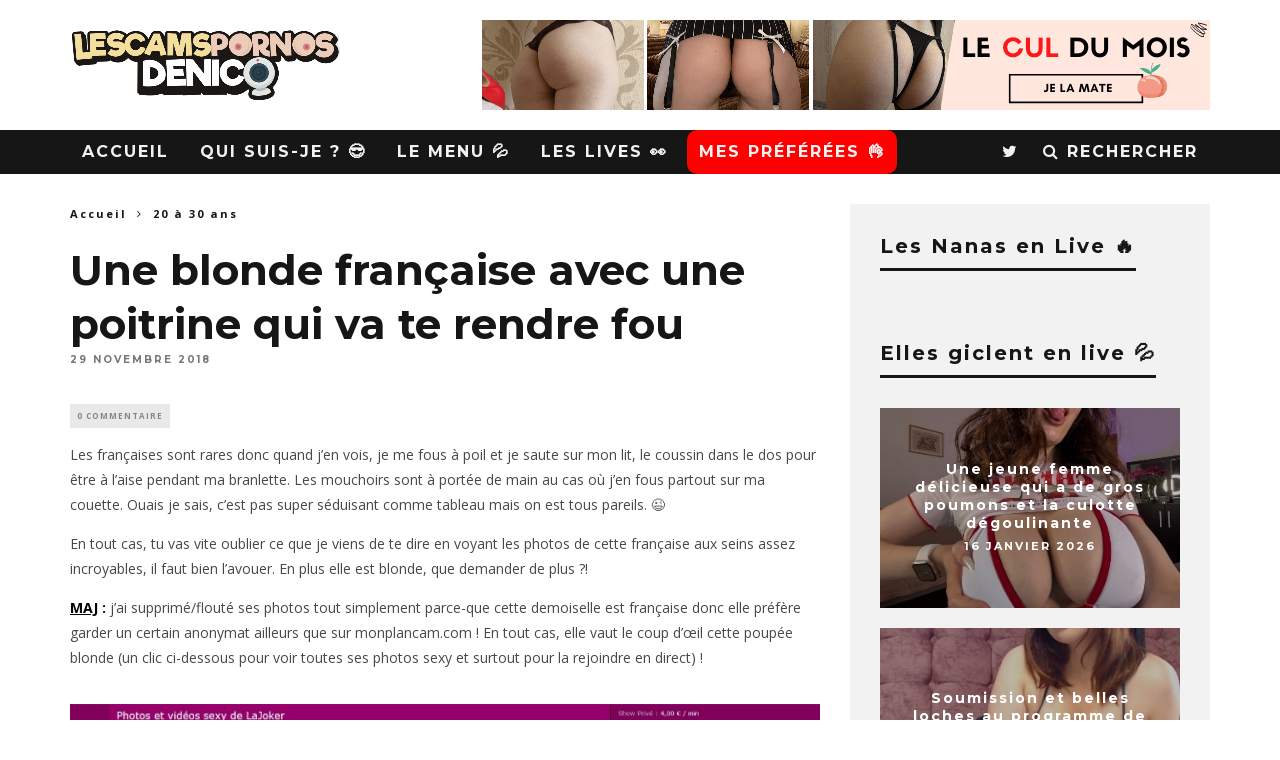

--- FILE ---
content_type: text/html; charset=UTF-8
request_url: https://www.lescamspornosdenico.com/forte-poitrine-francaise-rendre-fou-dur-3-secondes/
body_size: 22601
content:
<!DOCTYPE html>
<!--[if lt IE 7]><html lang="fr-FR" class="no-js lt-ie9 lt-ie8 lt-ie7"> <![endif]-->
<!--[if (IE 7)&!(IEMobile)]><html lang="fr-FR" class="no-js lt-ie9 lt-ie8"><![endif]-->
<!--[if (IE 8)&!(IEMobile)]><html lang="fr-FR" class="no-js lt-ie9"><![endif]-->
<!--[if gt IE 8]><!--> <html lang="fr-FR" class="no-js"><!--<![endif]-->

	<head>

		<meta charset="utf-8">
		<!-- Google Chrome Frame for IE -->
		<!--[if IE]><meta http-equiv="X-UA-Compatible" content="IE=edge" /><![endif]-->
		<!-- mobile meta -->
                    <meta name="viewport" content="width=device-width, initial-scale=1.0"/>
        
		<link rel="pingback" href="https://www.lescamspornosdenico.com/xmlrpc.php">

		
		<!-- head extras -->
		<meta name='robots' content='index, follow, max-image-preview:large, max-snippet:-1, max-video-preview:-1' />

	<!-- This site is optimized with the Yoast SEO plugin v24.0 - https://yoast.com/wordpress/plugins/seo/ -->
	<title>La forte poitrine de cette française va te rendre dur en 3 secondes</title>
	<meta name="description" content="Cette blonde est une bimbo française avec un pare-chocs incroyable. Sa grosse poitrine nue va te faire bander. Quand elle se gode, c&#039;est de toute beauté." />
	<link rel="canonical" href="https://www.lescamspornosdenico.com/forte-poitrine-francaise-rendre-fou-dur-3-secondes/" />
	<meta property="og:locale" content="fr_FR" />
	<meta property="og:type" content="article" />
	<meta property="og:title" content="La forte poitrine de cette française va te rendre dur en 3 secondes" />
	<meta property="og:description" content="Cette blonde est une bimbo française avec un pare-chocs incroyable. Sa grosse poitrine nue va te faire bander. Quand elle se gode, c&#039;est de toute beauté." />
	<meta property="og:url" content="https://www.lescamspornosdenico.com/forte-poitrine-francaise-rendre-fou-dur-3-secondes/" />
	<meta property="og:site_name" content="Les tests sexe de Nico" />
	<meta property="article:published_time" content="2018-11-29T15:38:13+00:00" />
	<meta property="article:modified_time" content="2025-12-22T14:54:38+00:00" />
	<meta property="og:image" content="https://www.lescamspornosdenico.com/wp-content/uploads/2018/11/camgirl-sexy-made-france.jpg" />
	<meta property="og:image:width" content="360" />
	<meta property="og:image:height" content="240" />
	<meta property="og:image:type" content="image/jpeg" />
	<meta name="author" content="Nicolas" />
	<meta name="twitter:card" content="summary_large_image" />
	<meta name="twitter:label1" content="Écrit par" />
	<meta name="twitter:data1" content="Nicolas" />
	<meta name="twitter:label2" content="Durée de lecture estimée" />
	<meta name="twitter:data2" content="5 minutes" />
	<script type="application/ld+json" class="yoast-schema-graph">{"@context":"https://schema.org","@graph":[{"@type":"WebPage","@id":"https://www.lescamspornosdenico.com/forte-poitrine-francaise-rendre-fou-dur-3-secondes/","url":"https://www.lescamspornosdenico.com/forte-poitrine-francaise-rendre-fou-dur-3-secondes/","name":"La forte poitrine de cette française va te rendre dur en 3 secondes","isPartOf":{"@id":"https://www.lescamspornosdenico.com/#website"},"primaryImageOfPage":{"@id":"https://www.lescamspornosdenico.com/forte-poitrine-francaise-rendre-fou-dur-3-secondes/#primaryimage"},"image":{"@id":"https://www.lescamspornosdenico.com/forte-poitrine-francaise-rendre-fou-dur-3-secondes/#primaryimage"},"thumbnailUrl":"https://www.lescamspornosdenico.com/wp-content/uploads/2018/11/camgirl-sexy-made-france.jpg","datePublished":"2018-11-29T15:38:13+00:00","dateModified":"2025-12-22T14:54:38+00:00","author":{"@id":"https://www.lescamspornosdenico.com/#/schema/person/1a14242bea71700fbff8335d182241c6"},"description":"Cette blonde est une bimbo française avec un pare-chocs incroyable. Sa grosse poitrine nue va te faire bander. Quand elle se gode, c'est de toute beauté.","breadcrumb":{"@id":"https://www.lescamspornosdenico.com/forte-poitrine-francaise-rendre-fou-dur-3-secondes/#breadcrumb"},"inLanguage":"fr-FR","potentialAction":[{"@type":"ReadAction","target":["https://www.lescamspornosdenico.com/forte-poitrine-francaise-rendre-fou-dur-3-secondes/"]}]},{"@type":"ImageObject","inLanguage":"fr-FR","@id":"https://www.lescamspornosdenico.com/forte-poitrine-francaise-rendre-fou-dur-3-secondes/#primaryimage","url":"https://www.lescamspornosdenico.com/wp-content/uploads/2018/11/camgirl-sexy-made-france.jpg","contentUrl":"https://www.lescamspornosdenico.com/wp-content/uploads/2018/11/camgirl-sexy-made-france.jpg","width":360,"height":240,"caption":"Les camgirls françaises sont chaudes du fion"},{"@type":"BreadcrumbList","@id":"https://www.lescamspornosdenico.com/forte-poitrine-francaise-rendre-fou-dur-3-secondes/#breadcrumb","itemListElement":[{"@type":"ListItem","position":1,"name":"Accueil","item":"https://www.lescamspornosdenico.com/"},{"@type":"ListItem","position":2,"name":"Une blonde française avec une poitrine qui va te rendre fou"}]},{"@type":"WebSite","@id":"https://www.lescamspornosdenico.com/#website","url":"https://www.lescamspornosdenico.com/","name":"Les tests sexe de Nico","description":"Le blog 100% camgirls","potentialAction":[{"@type":"SearchAction","target":{"@type":"EntryPoint","urlTemplate":"https://www.lescamspornosdenico.com/?s={search_term_string}"},"query-input":{"@type":"PropertyValueSpecification","valueRequired":true,"valueName":"search_term_string"}}],"inLanguage":"fr-FR"},{"@type":"Person","@id":"https://www.lescamspornosdenico.com/#/schema/person/1a14242bea71700fbff8335d182241c6","name":"Nicolas","image":{"@type":"ImageObject","inLanguage":"fr-FR","@id":"https://www.lescamspornosdenico.com/#/schema/person/image/","url":"https://secure.gravatar.com/avatar/2417c6d1b042a24fc27b25493cd326c1?s=96&d=wavatar&r=g","contentUrl":"https://secure.gravatar.com/avatar/2417c6d1b042a24fc27b25493cd326c1?s=96&d=wavatar&r=g","caption":"Nicolas"}}]}</script>
	<!-- / Yoast SEO plugin. -->


<link rel='dns-prefetch' href='//fonts.googleapis.com' />
<link rel="alternate" type="application/rss+xml" title="Les tests sexe de Nico &raquo; Flux" href="https://www.lescamspornosdenico.com/feed/" />
<link rel="alternate" type="application/rss+xml" title="Les tests sexe de Nico &raquo; Flux des commentaires" href="https://www.lescamspornosdenico.com/comments/feed/" />
<link rel="alternate" type="application/rss+xml" title="Les tests sexe de Nico &raquo; Une blonde française avec une poitrine qui va te rendre fou Flux des commentaires" href="https://www.lescamspornosdenico.com/forte-poitrine-francaise-rendre-fou-dur-3-secondes/feed/" />
		<!-- This site uses the Google Analytics by ExactMetrics plugin v8.11.1 - Using Analytics tracking - https://www.exactmetrics.com/ -->
							<script src="//www.googletagmanager.com/gtag/js?id=G-T1NXVPEH4K"  data-cfasync="false" data-wpfc-render="false" type="text/javascript" async></script>
			<script data-cfasync="false" data-wpfc-render="false" type="text/javascript">
				var em_version = '8.11.1';
				var em_track_user = true;
				var em_no_track_reason = '';
								var ExactMetricsDefaultLocations = {"page_location":"https:\/\/www.lescamspornosdenico.com\/forte-poitrine-francaise-rendre-fou-dur-3-secondes\/"};
								if ( typeof ExactMetricsPrivacyGuardFilter === 'function' ) {
					var ExactMetricsLocations = (typeof ExactMetricsExcludeQuery === 'object') ? ExactMetricsPrivacyGuardFilter( ExactMetricsExcludeQuery ) : ExactMetricsPrivacyGuardFilter( ExactMetricsDefaultLocations );
				} else {
					var ExactMetricsLocations = (typeof ExactMetricsExcludeQuery === 'object') ? ExactMetricsExcludeQuery : ExactMetricsDefaultLocations;
				}

								var disableStrs = [
										'ga-disable-G-T1NXVPEH4K',
									];

				/* Function to detect opted out users */
				function __gtagTrackerIsOptedOut() {
					for (var index = 0; index < disableStrs.length; index++) {
						if (document.cookie.indexOf(disableStrs[index] + '=true') > -1) {
							return true;
						}
					}

					return false;
				}

				/* Disable tracking if the opt-out cookie exists. */
				if (__gtagTrackerIsOptedOut()) {
					for (var index = 0; index < disableStrs.length; index++) {
						window[disableStrs[index]] = true;
					}
				}

				/* Opt-out function */
				function __gtagTrackerOptout() {
					for (var index = 0; index < disableStrs.length; index++) {
						document.cookie = disableStrs[index] + '=true; expires=Thu, 31 Dec 2099 23:59:59 UTC; path=/';
						window[disableStrs[index]] = true;
					}
				}

				if ('undefined' === typeof gaOptout) {
					function gaOptout() {
						__gtagTrackerOptout();
					}
				}
								window.dataLayer = window.dataLayer || [];

				window.ExactMetricsDualTracker = {
					helpers: {},
					trackers: {},
				};
				if (em_track_user) {
					function __gtagDataLayer() {
						dataLayer.push(arguments);
					}

					function __gtagTracker(type, name, parameters) {
						if (!parameters) {
							parameters = {};
						}

						if (parameters.send_to) {
							__gtagDataLayer.apply(null, arguments);
							return;
						}

						if (type === 'event') {
														parameters.send_to = exactmetrics_frontend.v4_id;
							var hookName = name;
							if (typeof parameters['event_category'] !== 'undefined') {
								hookName = parameters['event_category'] + ':' + name;
							}

							if (typeof ExactMetricsDualTracker.trackers[hookName] !== 'undefined') {
								ExactMetricsDualTracker.trackers[hookName](parameters);
							} else {
								__gtagDataLayer('event', name, parameters);
							}
							
						} else {
							__gtagDataLayer.apply(null, arguments);
						}
					}

					__gtagTracker('js', new Date());
					__gtagTracker('set', {
						'developer_id.dNDMyYj': true,
											});
					if ( ExactMetricsLocations.page_location ) {
						__gtagTracker('set', ExactMetricsLocations);
					}
										__gtagTracker('config', 'G-T1NXVPEH4K', {"forceSSL":"true"} );
										window.gtag = __gtagTracker;										(function () {
						/* https://developers.google.com/analytics/devguides/collection/analyticsjs/ */
						/* ga and __gaTracker compatibility shim. */
						var noopfn = function () {
							return null;
						};
						var newtracker = function () {
							return new Tracker();
						};
						var Tracker = function () {
							return null;
						};
						var p = Tracker.prototype;
						p.get = noopfn;
						p.set = noopfn;
						p.send = function () {
							var args = Array.prototype.slice.call(arguments);
							args.unshift('send');
							__gaTracker.apply(null, args);
						};
						var __gaTracker = function () {
							var len = arguments.length;
							if (len === 0) {
								return;
							}
							var f = arguments[len - 1];
							if (typeof f !== 'object' || f === null || typeof f.hitCallback !== 'function') {
								if ('send' === arguments[0]) {
									var hitConverted, hitObject = false, action;
									if ('event' === arguments[1]) {
										if ('undefined' !== typeof arguments[3]) {
											hitObject = {
												'eventAction': arguments[3],
												'eventCategory': arguments[2],
												'eventLabel': arguments[4],
												'value': arguments[5] ? arguments[5] : 1,
											}
										}
									}
									if ('pageview' === arguments[1]) {
										if ('undefined' !== typeof arguments[2]) {
											hitObject = {
												'eventAction': 'page_view',
												'page_path': arguments[2],
											}
										}
									}
									if (typeof arguments[2] === 'object') {
										hitObject = arguments[2];
									}
									if (typeof arguments[5] === 'object') {
										Object.assign(hitObject, arguments[5]);
									}
									if ('undefined' !== typeof arguments[1].hitType) {
										hitObject = arguments[1];
										if ('pageview' === hitObject.hitType) {
											hitObject.eventAction = 'page_view';
										}
									}
									if (hitObject) {
										action = 'timing' === arguments[1].hitType ? 'timing_complete' : hitObject.eventAction;
										hitConverted = mapArgs(hitObject);
										__gtagTracker('event', action, hitConverted);
									}
								}
								return;
							}

							function mapArgs(args) {
								var arg, hit = {};
								var gaMap = {
									'eventCategory': 'event_category',
									'eventAction': 'event_action',
									'eventLabel': 'event_label',
									'eventValue': 'event_value',
									'nonInteraction': 'non_interaction',
									'timingCategory': 'event_category',
									'timingVar': 'name',
									'timingValue': 'value',
									'timingLabel': 'event_label',
									'page': 'page_path',
									'location': 'page_location',
									'title': 'page_title',
									'referrer' : 'page_referrer',
								};
								for (arg in args) {
																		if (!(!args.hasOwnProperty(arg) || !gaMap.hasOwnProperty(arg))) {
										hit[gaMap[arg]] = args[arg];
									} else {
										hit[arg] = args[arg];
									}
								}
								return hit;
							}

							try {
								f.hitCallback();
							} catch (ex) {
							}
						};
						__gaTracker.create = newtracker;
						__gaTracker.getByName = newtracker;
						__gaTracker.getAll = function () {
							return [];
						};
						__gaTracker.remove = noopfn;
						__gaTracker.loaded = true;
						window['__gaTracker'] = __gaTracker;
					})();
									} else {
										console.log("");
					(function () {
						function __gtagTracker() {
							return null;
						}

						window['__gtagTracker'] = __gtagTracker;
						window['gtag'] = __gtagTracker;
					})();
									}
			</script>
							<!-- / Google Analytics by ExactMetrics -->
		<script type="text/javascript">
/* <![CDATA[ */
window._wpemojiSettings = {"baseUrl":"https:\/\/s.w.org\/images\/core\/emoji\/15.0.3\/72x72\/","ext":".png","svgUrl":"https:\/\/s.w.org\/images\/core\/emoji\/15.0.3\/svg\/","svgExt":".svg","source":{"concatemoji":"https:\/\/www.lescamspornosdenico.com\/wp-includes\/js\/wp-emoji-release.min.js?ver=6.5.7"}};
/*! This file is auto-generated */
!function(i,n){var o,s,e;function c(e){try{var t={supportTests:e,timestamp:(new Date).valueOf()};sessionStorage.setItem(o,JSON.stringify(t))}catch(e){}}function p(e,t,n){e.clearRect(0,0,e.canvas.width,e.canvas.height),e.fillText(t,0,0);var t=new Uint32Array(e.getImageData(0,0,e.canvas.width,e.canvas.height).data),r=(e.clearRect(0,0,e.canvas.width,e.canvas.height),e.fillText(n,0,0),new Uint32Array(e.getImageData(0,0,e.canvas.width,e.canvas.height).data));return t.every(function(e,t){return e===r[t]})}function u(e,t,n){switch(t){case"flag":return n(e,"\ud83c\udff3\ufe0f\u200d\u26a7\ufe0f","\ud83c\udff3\ufe0f\u200b\u26a7\ufe0f")?!1:!n(e,"\ud83c\uddfa\ud83c\uddf3","\ud83c\uddfa\u200b\ud83c\uddf3")&&!n(e,"\ud83c\udff4\udb40\udc67\udb40\udc62\udb40\udc65\udb40\udc6e\udb40\udc67\udb40\udc7f","\ud83c\udff4\u200b\udb40\udc67\u200b\udb40\udc62\u200b\udb40\udc65\u200b\udb40\udc6e\u200b\udb40\udc67\u200b\udb40\udc7f");case"emoji":return!n(e,"\ud83d\udc26\u200d\u2b1b","\ud83d\udc26\u200b\u2b1b")}return!1}function f(e,t,n){var r="undefined"!=typeof WorkerGlobalScope&&self instanceof WorkerGlobalScope?new OffscreenCanvas(300,150):i.createElement("canvas"),a=r.getContext("2d",{willReadFrequently:!0}),o=(a.textBaseline="top",a.font="600 32px Arial",{});return e.forEach(function(e){o[e]=t(a,e,n)}),o}function t(e){var t=i.createElement("script");t.src=e,t.defer=!0,i.head.appendChild(t)}"undefined"!=typeof Promise&&(o="wpEmojiSettingsSupports",s=["flag","emoji"],n.supports={everything:!0,everythingExceptFlag:!0},e=new Promise(function(e){i.addEventListener("DOMContentLoaded",e,{once:!0})}),new Promise(function(t){var n=function(){try{var e=JSON.parse(sessionStorage.getItem(o));if("object"==typeof e&&"number"==typeof e.timestamp&&(new Date).valueOf()<e.timestamp+604800&&"object"==typeof e.supportTests)return e.supportTests}catch(e){}return null}();if(!n){if("undefined"!=typeof Worker&&"undefined"!=typeof OffscreenCanvas&&"undefined"!=typeof URL&&URL.createObjectURL&&"undefined"!=typeof Blob)try{var e="postMessage("+f.toString()+"("+[JSON.stringify(s),u.toString(),p.toString()].join(",")+"));",r=new Blob([e],{type:"text/javascript"}),a=new Worker(URL.createObjectURL(r),{name:"wpTestEmojiSupports"});return void(a.onmessage=function(e){c(n=e.data),a.terminate(),t(n)})}catch(e){}c(n=f(s,u,p))}t(n)}).then(function(e){for(var t in e)n.supports[t]=e[t],n.supports.everything=n.supports.everything&&n.supports[t],"flag"!==t&&(n.supports.everythingExceptFlag=n.supports.everythingExceptFlag&&n.supports[t]);n.supports.everythingExceptFlag=n.supports.everythingExceptFlag&&!n.supports.flag,n.DOMReady=!1,n.readyCallback=function(){n.DOMReady=!0}}).then(function(){return e}).then(function(){var e;n.supports.everything||(n.readyCallback(),(e=n.source||{}).concatemoji?t(e.concatemoji):e.wpemoji&&e.twemoji&&(t(e.twemoji),t(e.wpemoji)))}))}((window,document),window._wpemojiSettings);
/* ]]> */
</script>
<style id='wp-emoji-styles-inline-css' type='text/css'>

	img.wp-smiley, img.emoji {
		display: inline !important;
		border: none !important;
		box-shadow: none !important;
		height: 1em !important;
		width: 1em !important;
		margin: 0 0.07em !important;
		vertical-align: -0.1em !important;
		background: none !important;
		padding: 0 !important;
	}
</style>
<link rel='stylesheet' id='wp-block-library-css' href='https://www.lescamspornosdenico.com/wp-includes/css/dist/block-library/style.min.css?ver=6.5.7' type='text/css' media='all' />
<style id='classic-theme-styles-inline-css' type='text/css'>
/*! This file is auto-generated */
.wp-block-button__link{color:#fff;background-color:#32373c;border-radius:9999px;box-shadow:none;text-decoration:none;padding:calc(.667em + 2px) calc(1.333em + 2px);font-size:1.125em}.wp-block-file__button{background:#32373c;color:#fff;text-decoration:none}
</style>
<style id='global-styles-inline-css' type='text/css'>
body{--wp--preset--color--black: #000000;--wp--preset--color--cyan-bluish-gray: #abb8c3;--wp--preset--color--white: #ffffff;--wp--preset--color--pale-pink: #f78da7;--wp--preset--color--vivid-red: #cf2e2e;--wp--preset--color--luminous-vivid-orange: #ff6900;--wp--preset--color--luminous-vivid-amber: #fcb900;--wp--preset--color--light-green-cyan: #7bdcb5;--wp--preset--color--vivid-green-cyan: #00d084;--wp--preset--color--pale-cyan-blue: #8ed1fc;--wp--preset--color--vivid-cyan-blue: #0693e3;--wp--preset--color--vivid-purple: #9b51e0;--wp--preset--gradient--vivid-cyan-blue-to-vivid-purple: linear-gradient(135deg,rgba(6,147,227,1) 0%,rgb(155,81,224) 100%);--wp--preset--gradient--light-green-cyan-to-vivid-green-cyan: linear-gradient(135deg,rgb(122,220,180) 0%,rgb(0,208,130) 100%);--wp--preset--gradient--luminous-vivid-amber-to-luminous-vivid-orange: linear-gradient(135deg,rgba(252,185,0,1) 0%,rgba(255,105,0,1) 100%);--wp--preset--gradient--luminous-vivid-orange-to-vivid-red: linear-gradient(135deg,rgba(255,105,0,1) 0%,rgb(207,46,46) 100%);--wp--preset--gradient--very-light-gray-to-cyan-bluish-gray: linear-gradient(135deg,rgb(238,238,238) 0%,rgb(169,184,195) 100%);--wp--preset--gradient--cool-to-warm-spectrum: linear-gradient(135deg,rgb(74,234,220) 0%,rgb(151,120,209) 20%,rgb(207,42,186) 40%,rgb(238,44,130) 60%,rgb(251,105,98) 80%,rgb(254,248,76) 100%);--wp--preset--gradient--blush-light-purple: linear-gradient(135deg,rgb(255,206,236) 0%,rgb(152,150,240) 100%);--wp--preset--gradient--blush-bordeaux: linear-gradient(135deg,rgb(254,205,165) 0%,rgb(254,45,45) 50%,rgb(107,0,62) 100%);--wp--preset--gradient--luminous-dusk: linear-gradient(135deg,rgb(255,203,112) 0%,rgb(199,81,192) 50%,rgb(65,88,208) 100%);--wp--preset--gradient--pale-ocean: linear-gradient(135deg,rgb(255,245,203) 0%,rgb(182,227,212) 50%,rgb(51,167,181) 100%);--wp--preset--gradient--electric-grass: linear-gradient(135deg,rgb(202,248,128) 0%,rgb(113,206,126) 100%);--wp--preset--gradient--midnight: linear-gradient(135deg,rgb(2,3,129) 0%,rgb(40,116,252) 100%);--wp--preset--font-size--small: 13px;--wp--preset--font-size--medium: 20px;--wp--preset--font-size--large: 36px;--wp--preset--font-size--x-large: 42px;--wp--preset--spacing--20: 0.44rem;--wp--preset--spacing--30: 0.67rem;--wp--preset--spacing--40: 1rem;--wp--preset--spacing--50: 1.5rem;--wp--preset--spacing--60: 2.25rem;--wp--preset--spacing--70: 3.38rem;--wp--preset--spacing--80: 5.06rem;--wp--preset--shadow--natural: 6px 6px 9px rgba(0, 0, 0, 0.2);--wp--preset--shadow--deep: 12px 12px 50px rgba(0, 0, 0, 0.4);--wp--preset--shadow--sharp: 6px 6px 0px rgba(0, 0, 0, 0.2);--wp--preset--shadow--outlined: 6px 6px 0px -3px rgba(255, 255, 255, 1), 6px 6px rgba(0, 0, 0, 1);--wp--preset--shadow--crisp: 6px 6px 0px rgba(0, 0, 0, 1);}:where(.is-layout-flex){gap: 0.5em;}:where(.is-layout-grid){gap: 0.5em;}body .is-layout-flex{display: flex;}body .is-layout-flex{flex-wrap: wrap;align-items: center;}body .is-layout-flex > *{margin: 0;}body .is-layout-grid{display: grid;}body .is-layout-grid > *{margin: 0;}:where(.wp-block-columns.is-layout-flex){gap: 2em;}:where(.wp-block-columns.is-layout-grid){gap: 2em;}:where(.wp-block-post-template.is-layout-flex){gap: 1.25em;}:where(.wp-block-post-template.is-layout-grid){gap: 1.25em;}.has-black-color{color: var(--wp--preset--color--black) !important;}.has-cyan-bluish-gray-color{color: var(--wp--preset--color--cyan-bluish-gray) !important;}.has-white-color{color: var(--wp--preset--color--white) !important;}.has-pale-pink-color{color: var(--wp--preset--color--pale-pink) !important;}.has-vivid-red-color{color: var(--wp--preset--color--vivid-red) !important;}.has-luminous-vivid-orange-color{color: var(--wp--preset--color--luminous-vivid-orange) !important;}.has-luminous-vivid-amber-color{color: var(--wp--preset--color--luminous-vivid-amber) !important;}.has-light-green-cyan-color{color: var(--wp--preset--color--light-green-cyan) !important;}.has-vivid-green-cyan-color{color: var(--wp--preset--color--vivid-green-cyan) !important;}.has-pale-cyan-blue-color{color: var(--wp--preset--color--pale-cyan-blue) !important;}.has-vivid-cyan-blue-color{color: var(--wp--preset--color--vivid-cyan-blue) !important;}.has-vivid-purple-color{color: var(--wp--preset--color--vivid-purple) !important;}.has-black-background-color{background-color: var(--wp--preset--color--black) !important;}.has-cyan-bluish-gray-background-color{background-color: var(--wp--preset--color--cyan-bluish-gray) !important;}.has-white-background-color{background-color: var(--wp--preset--color--white) !important;}.has-pale-pink-background-color{background-color: var(--wp--preset--color--pale-pink) !important;}.has-vivid-red-background-color{background-color: var(--wp--preset--color--vivid-red) !important;}.has-luminous-vivid-orange-background-color{background-color: var(--wp--preset--color--luminous-vivid-orange) !important;}.has-luminous-vivid-amber-background-color{background-color: var(--wp--preset--color--luminous-vivid-amber) !important;}.has-light-green-cyan-background-color{background-color: var(--wp--preset--color--light-green-cyan) !important;}.has-vivid-green-cyan-background-color{background-color: var(--wp--preset--color--vivid-green-cyan) !important;}.has-pale-cyan-blue-background-color{background-color: var(--wp--preset--color--pale-cyan-blue) !important;}.has-vivid-cyan-blue-background-color{background-color: var(--wp--preset--color--vivid-cyan-blue) !important;}.has-vivid-purple-background-color{background-color: var(--wp--preset--color--vivid-purple) !important;}.has-black-border-color{border-color: var(--wp--preset--color--black) !important;}.has-cyan-bluish-gray-border-color{border-color: var(--wp--preset--color--cyan-bluish-gray) !important;}.has-white-border-color{border-color: var(--wp--preset--color--white) !important;}.has-pale-pink-border-color{border-color: var(--wp--preset--color--pale-pink) !important;}.has-vivid-red-border-color{border-color: var(--wp--preset--color--vivid-red) !important;}.has-luminous-vivid-orange-border-color{border-color: var(--wp--preset--color--luminous-vivid-orange) !important;}.has-luminous-vivid-amber-border-color{border-color: var(--wp--preset--color--luminous-vivid-amber) !important;}.has-light-green-cyan-border-color{border-color: var(--wp--preset--color--light-green-cyan) !important;}.has-vivid-green-cyan-border-color{border-color: var(--wp--preset--color--vivid-green-cyan) !important;}.has-pale-cyan-blue-border-color{border-color: var(--wp--preset--color--pale-cyan-blue) !important;}.has-vivid-cyan-blue-border-color{border-color: var(--wp--preset--color--vivid-cyan-blue) !important;}.has-vivid-purple-border-color{border-color: var(--wp--preset--color--vivid-purple) !important;}.has-vivid-cyan-blue-to-vivid-purple-gradient-background{background: var(--wp--preset--gradient--vivid-cyan-blue-to-vivid-purple) !important;}.has-light-green-cyan-to-vivid-green-cyan-gradient-background{background: var(--wp--preset--gradient--light-green-cyan-to-vivid-green-cyan) !important;}.has-luminous-vivid-amber-to-luminous-vivid-orange-gradient-background{background: var(--wp--preset--gradient--luminous-vivid-amber-to-luminous-vivid-orange) !important;}.has-luminous-vivid-orange-to-vivid-red-gradient-background{background: var(--wp--preset--gradient--luminous-vivid-orange-to-vivid-red) !important;}.has-very-light-gray-to-cyan-bluish-gray-gradient-background{background: var(--wp--preset--gradient--very-light-gray-to-cyan-bluish-gray) !important;}.has-cool-to-warm-spectrum-gradient-background{background: var(--wp--preset--gradient--cool-to-warm-spectrum) !important;}.has-blush-light-purple-gradient-background{background: var(--wp--preset--gradient--blush-light-purple) !important;}.has-blush-bordeaux-gradient-background{background: var(--wp--preset--gradient--blush-bordeaux) !important;}.has-luminous-dusk-gradient-background{background: var(--wp--preset--gradient--luminous-dusk) !important;}.has-pale-ocean-gradient-background{background: var(--wp--preset--gradient--pale-ocean) !important;}.has-electric-grass-gradient-background{background: var(--wp--preset--gradient--electric-grass) !important;}.has-midnight-gradient-background{background: var(--wp--preset--gradient--midnight) !important;}.has-small-font-size{font-size: var(--wp--preset--font-size--small) !important;}.has-medium-font-size{font-size: var(--wp--preset--font-size--medium) !important;}.has-large-font-size{font-size: var(--wp--preset--font-size--large) !important;}.has-x-large-font-size{font-size: var(--wp--preset--font-size--x-large) !important;}
.wp-block-navigation a:where(:not(.wp-element-button)){color: inherit;}
:where(.wp-block-post-template.is-layout-flex){gap: 1.25em;}:where(.wp-block-post-template.is-layout-grid){gap: 1.25em;}
:where(.wp-block-columns.is-layout-flex){gap: 2em;}:where(.wp-block-columns.is-layout-grid){gap: 2em;}
.wp-block-pullquote{font-size: 1.5em;line-height: 1.6;}
</style>
<link rel='stylesheet' id='rt-fontawsome-css' href='https://www.lescamspornosdenico.com/wp-content/plugins/the-post-grid/assets/vendor/font-awesome/css/font-awesome.min.css?ver=7.8.8' type='text/css' media='all' />
<link rel='stylesheet' id='rt-tpg-css' href='https://www.lescamspornosdenico.com/wp-content/plugins/the-post-grid/assets/css/thepostgrid.min.css?ver=7.8.8' type='text/css' media='all' />
<link rel='stylesheet' id='cb-main-stylesheet-css' href='https://www.lescamspornosdenico.com/wp-content/themes/15zine/library/css/style.css?ver=3.2.2' type='text/css' media='all' />
<link rel='stylesheet' id='cb-font-stylesheet-css' href='//fonts.googleapis.com/css?family=Montserrat%3A400%2C700%7COpen+Sans%3A400%2C700%2C400italic&#038;ver=3.2.2' type='text/css' media='all' />
<!--[if lt IE 10]>
<link rel='stylesheet' id='cb-ie-only-css' href='https://www.lescamspornosdenico.com/wp-content/themes/15zine/library/css/ie.css?ver=3.2.2' type='text/css' media='all' />
<![endif]-->
<script type="text/javascript" src="https://www.lescamspornosdenico.com/wp-content/plugins/google-analytics-dashboard-for-wp/assets/js/frontend-gtag.min.js?ver=8.11.1" id="exactmetrics-frontend-script-js" async="async" data-wp-strategy="async"></script>
<script data-cfasync="false" data-wpfc-render="false" type="text/javascript" id='exactmetrics-frontend-script-js-extra'>/* <![CDATA[ */
var exactmetrics_frontend = {"js_events_tracking":"true","download_extensions":"zip,mp3,mpeg,pdf,docx,pptx,xlsx,rar","inbound_paths":"[{\"path\":\"\\\/go\\\/\",\"label\":\"affiliate\"},{\"path\":\"\\\/recommend\\\/\",\"label\":\"affiliate\"}]","home_url":"https:\/\/www.lescamspornosdenico.com","hash_tracking":"false","v4_id":"G-T1NXVPEH4K"};/* ]]> */
</script>
<script type="text/javascript" src="https://www.lescamspornosdenico.com/wp-includes/js/jquery/jquery.min.js?ver=3.7.1" id="jquery-core-js"></script>
<script type="text/javascript" src="https://www.lescamspornosdenico.com/wp-includes/js/jquery/jquery-migrate.min.js?ver=3.4.1" id="jquery-migrate-js"></script>
<script type="text/javascript" src="https://www.lescamspornosdenico.com/wp-content/themes/15zine/library/js/modernizr.custom.min.js?ver=2.6.2" id="cb-modernizr-js"></script>
<link rel="https://api.w.org/" href="https://www.lescamspornosdenico.com/wp-json/" /><link rel="alternate" type="application/json" href="https://www.lescamspornosdenico.com/wp-json/wp/v2/posts/1588" /><link rel="EditURI" type="application/rsd+xml" title="RSD" href="https://www.lescamspornosdenico.com/xmlrpc.php?rsd" />
<meta name="generator" content="WordPress 6.5.7" />
<link rel='shortlink' href='https://www.lescamspornosdenico.com/?p=1588' />
<link rel="alternate" type="application/json+oembed" href="https://www.lescamspornosdenico.com/wp-json/oembed/1.0/embed?url=https%3A%2F%2Fwww.lescamspornosdenico.com%2Fforte-poitrine-francaise-rendre-fou-dur-3-secondes%2F" />
<link rel="alternate" type="text/xml+oembed" href="https://www.lescamspornosdenico.com/wp-json/oembed/1.0/embed?url=https%3A%2F%2Fwww.lescamspornosdenico.com%2Fforte-poitrine-francaise-rendre-fou-dur-3-secondes%2F&#038;format=xml" />
        <style>
            :root {
                --tpg-primary-color: #0d6efd;
                --tpg-secondary-color: #0654c4;
                --tpg-primary-light: #c4d0ff
            }

                    </style>
		<style type="text/css">.cb-review-ext-box.cb-font-header{
    visibility: hidden;
}

.cn-close-icon {
    display: none;
}

#cmplz-manage-consent button.cmplz-btn.cmplz-manage-consent {
    background-color: #ff0000; /* background color */
    color: #ffffff; /* text color */
}

.bouton {
background-color:#FF0000;
border-radius: 10px;
color:#fff;
}

.monBouton {
display: inline-block;
width: 100%;
padding: 10px 22px;
font-size: 30px;
border-radius: 9px;
background-color: #FF0000;
cursor: pointer;
text-align: center;
margin-bottom: 10px;
border: 1px solid #D62F2F;
}

.monBouton {
  -webkit-transition-duration: 0.4s;
  transition-duration: 0.4s;
}

.monBouton:hover {
background-color: #222222;
}

@media screen and (max-width: 600px) {
.monBouton {
    font-size: 4vw;
  }
}

@media screen and (min-width:601px) and (max-width:900px){
.monBouton {
    font-size: 2.5vw;
  }
}

@media screen and (min-width:950px) and (max-width:993px){
.monBouton {
    font-size: 2.1vw;
  }
}

@media screen and (max-width: 600px) {
h1 {
    font-size: 9vw;
  }
}

@media screen and (max-width: 600px) {
h2 {
    font-size: 7vw;
  }
}

@media screen and (min-width:601px) and (max-width:900px){
h1 {
    font-size: 4.5vw;
  }
}

@media screen and (min-width:601px) and (max-width:900px){
h2 {
    font-size: 3.5vw;
  }
}

.cn-button.bootstrap {
    background-color: #D52F2F;
    background-image: none;
    color: white;
}

@media(max-width:1113px){
.cb-byline-date {
    display:none;
}
}

@media(max-width:741px){
.cb-sidebar {
    display:none;
}
}


.cn-button {
color:white;
}

.cn-button:hover {
    color:white;
}

.cn-button:focus {
    color:white;
}#cb-nav-bar .cb-mega-menu-columns .cb-sub-menu > li > a { color: #ffffff; } .cb-entry-content a {color:#dd3333; } .cb-entry-content a:hover {color:#dd3333; } .cb-entry-content a:active {color:#dd3333; } .cb-entry-content a:focus {color:#dd3333; }.cb-review-box .cb-bar .cb-overlay span { background: #dd3333; }.cb-review-box i { color: #dd3333; }.cb-meta-style-1 .cb-article-meta { background: rgba(0, 0, 0, 0.25); }.cb-module-block .cb-meta-style-2 img, .cb-module-block .cb-meta-style-4 img, .cb-grid-x .cb-grid-img img, .cb-grid-x .cb-grid-img .cb-fi-cover  { opacity: 0.75; }@media only screen and (min-width: 768px) {
                .cb-module-block .cb-meta-style-1:hover .cb-article-meta { background: rgba(0, 0, 0, 0.75); }
                .cb-module-block .cb-meta-style-2:hover img, .cb-module-block .cb-meta-style-4:hover img, .cb-grid-x .cb-grid-feature:hover img, .cb-grid-x .cb-grid-feature:hover .cb-fi-cover, .cb-slider li:hover img { opacity: 0.25; }
            }#cb-footer { color:#ffffff; }</style><!-- end custom css --><style type="text/css">body, #respond, .cb-font-body { font-family: 'Open Sans', sans-serif; } h1, h2, h3, h4, h5, h6, .cb-font-header, #bbp-user-navigation, .cb-byline{ font-family:'Montserrat', sans-serif; }</style><style></style><link rel="icon" href="https://www.lescamspornosdenico.com/wp-content/uploads/2018/10/icone-blog.png" sizes="32x32" />
<link rel="icon" href="https://www.lescamspornosdenico.com/wp-content/uploads/2018/10/icone-blog.png" sizes="192x192" />
<link rel="apple-touch-icon" href="https://www.lescamspornosdenico.com/wp-content/uploads/2018/10/icone-blog.png" />
<meta name="msapplication-TileImage" content="https://www.lescamspornosdenico.com/wp-content/uploads/2018/10/icone-blog.png" />
		<style type="text/css" id="wp-custom-css">
			/* contenu home area */
.contenu-home-widget{
 padding: 0.5em;
}
	
/* contenu header area */

.contenu-header-widget{
 padding:0.5em;
 margin-top: 0.5em;

}

.contenu-home-widget a:hover { color: #FF0000;
text-decoration: underline;

}

.contenu-home-widget a{
    color: #FF0000;
}

.contenu-header-widget a{
    color: #FF0000;
}

.contenu-header-widget a:hover { color: #FF0000;
  text-decoration: underline;
}
		</style>
				<!-- end head extras -->

	</head>

	<body class="post-template-default single single-post postid-1588 single-format-standard rttpg rttpg-7.8.8 radius-frontend rttpg-body-wrap rttpg-flaticon  cb-sticky-mm  cb-tm-dark cb-body-light cb-menu-dark cb-mm-dark cb-footer-dark   cb-m-sticky cb-sw-tm-fw cb-sw-header-fw cb-sw-menu-fw cb-sw-footer-fw cb-menu-al-left  cb-fis-b-off  cb-fis-tl-overlay  cb-h-logo-off">

		
		<div id="cb-outer-container">

			
				<div id="cb-top-menu" class="clearfix cb-font-header  cb-tm-only-mob">
					<div class="wrap clearfix cb-site-padding cb-top-menu-wrap">

													<div class="cb-left-side cb-mob">

								<a href="#" id="cb-mob-open" class="cb-link"><i class="fa fa-bars"></i></a>
								                <div id="mob-logo" class="cb-top-logo">
                    <a href="https://www.lescamspornosdenico.com" data-wpel-link="internal">
                        <img src="https://www.lescamspornosdenico.com/wp-content/uploads/2019/08/lcpdn-petit-screen.png" alt=" logo" >
                    </a>
                </div>
            							</div>
						                                                <ul class="cb-top-nav cb-only-mob-menu cb-right-side"><li class="cb-icon-search cb-menu-icons-extra"><a href="#" title="Rechercher" id="cb-s-trigger-mob"><i class="fa fa-search"></i></a></li></ul>                        					</div>
				</div>

				<div id="cb-mob-menu" class="cb-mob-menu">
					<div class="cb-mob-close-wrap">
						
						<a href="#" id="cb-mob-close" class="cb-link"><i class="fa cb-times"></i></a>
						<div class="cb-mob-social">				            <a href="http://www.twitter.com/lescamsdenico" target="_blank" data-wpel-link="external" rel="nofollow noopener noreferrer"><i class="fa fa-twitter" aria-hidden="true"></i></a>
				        </div>				    </div>

					<div class="cb-mob-menu-wrap">
						<ul id="cb-mob-ul" class="cb-mobile-nav cb-top-nav cb-mob-ul-show"><li class="menu-item menu-item-type-custom menu-item-object-custom menu-item-home menu-item-162"><a href="https://www.lescamspornosdenico.com" data-wpel-link="internal">Accueil</a></li>
<li class="menu-item menu-item-type-post_type menu-item-object-page menu-item-345"><a href="https://www.lescamspornosdenico.com/moi-nico/" data-wpel-link="internal">Qui suis-je ? 😎</a></li>
<li class="menu-item menu-item-type-custom menu-item-object-custom menu-item-has-children cb-has-children menu-item-163"><a href="#">Le Menu 💦</a>
<ul class="sub-menu">
	<li class="menu-item menu-item-type-taxonomy menu-item-object-category menu-item-1995"><a href="https://www.lescamspornosdenico.com/categorie/faq/" data-wpel-link="internal">FAQ</a></li>
	<li class="menu-item menu-item-type-custom menu-item-object-custom menu-item-has-children cb-has-children menu-item-2488"><a href="#">Origines</a>
	<ul class="sub-menu">
		<li class="menu-item menu-item-type-taxonomy menu-item-object-category menu-item-8672"><a href="https://www.lescamspornosdenico.com/categorie/camgirls-anglaises/" data-wpel-link="internal">Anglaises (speak english)</a></li>
		<li class="menu-item menu-item-type-taxonomy menu-item-object-category menu-item-4250"><a href="https://www.lescamspornosdenico.com/categorie/webcam-asiatique/" data-wpel-link="internal">Asiatiques</a></li>
		<li class="menu-item menu-item-type-taxonomy menu-item-object-category menu-item-4251"><a href="https://www.lescamspornosdenico.com/categorie/webcams-black/" data-wpel-link="internal">Black</a></li>
		<li class="menu-item menu-item-type-taxonomy menu-item-object-category menu-item-4073"><a href="https://www.lescamspornosdenico.com/categorie/beurettes-webcams/" data-wpel-link="internal">Beurettes</a></li>
		<li class="menu-item menu-item-type-taxonomy menu-item-object-category menu-item-4180"><a href="https://www.lescamspornosdenico.com/categorie/europeennes/" data-wpel-link="internal">Européennes</a></li>
		<li class="menu-item menu-item-type-taxonomy menu-item-object-category current-post-ancestor current-menu-parent current-post-parent menu-item-785"><a href="https://www.lescamspornosdenico.com/categorie/francaises-webcam-sexe/" data-wpel-link="internal">Françaises</a></li>
		<li class="menu-item menu-item-type-taxonomy menu-item-object-category menu-item-4190"><a href="https://www.lescamspornosdenico.com/categorie/francophones/" data-wpel-link="internal">Francophones</a></li>
		<li class="menu-item menu-item-type-taxonomy menu-item-object-category current-post-ancestor current-menu-parent current-post-parent menu-item-2482"><a href="https://www.lescamspornosdenico.com/categorie/latines-visio-sexe/" data-wpel-link="internal">Latines</a></li>
		<li class="menu-item menu-item-type-taxonomy menu-item-object-category current-post-ancestor current-menu-parent current-post-parent menu-item-4330"><a href="https://www.lescamspornosdenico.com/categorie/metisse/" data-wpel-link="internal">Métisses</a></li>
		<li class="menu-item menu-item-type-taxonomy menu-item-object-category menu-item-2623"><a href="https://www.lescamspornosdenico.com/categorie/cam-girls-pays-est/" data-wpel-link="internal">Pays de l&rsquo;Est</a></li>
	</ul>
</li>
	<li class="menu-item menu-item-type-custom menu-item-object-custom menu-item-has-children cb-has-children menu-item-2676"><a href="#">Physique</a>
	<ul class="sub-menu">
		<li class="menu-item menu-item-type-custom menu-item-object-custom menu-item-has-children cb-has-children menu-item-2489"><a href="#">Age</a>
		<ul class="sub-menu">
			<li class="menu-item menu-item-type-taxonomy menu-item-object-category menu-item-791"><a href="https://www.lescamspornosdenico.com/categorie/camgirl-18-20-ans/" data-wpel-link="internal">18/20 ans</a></li>
			<li class="menu-item menu-item-type-taxonomy menu-item-object-category current-post-ancestor current-menu-parent current-post-parent menu-item-4188"><a href="https://www.lescamspornosdenico.com/categorie/camgirl-20-30-ans/" data-wpel-link="internal">20/30 ans</a></li>
			<li class="menu-item menu-item-type-taxonomy menu-item-object-category menu-item-3641"><a href="https://www.lescamspornosdenico.com/categorie/camgirl-30-35-ans/" data-wpel-link="internal">30/39 ans</a></li>
			<li class="menu-item menu-item-type-taxonomy menu-item-object-category menu-item-787"><a href="https://www.lescamspornosdenico.com/categorie/mamans-chaudes/" data-wpel-link="internal">Mamans chaudes (MILFs)</a></li>
		</ul>
</li>
		<li class="menu-item menu-item-type-custom menu-item-object-custom menu-item-has-children cb-has-children menu-item-4242"><a href="#">Apparence</a>
		<ul class="sub-menu">
			<li class="menu-item menu-item-type-taxonomy menu-item-object-category menu-item-4249"><a href="https://www.lescamspornosdenico.com/categorie/athletique-fitgirl/" data-wpel-link="internal">Athlétique</a></li>
			<li class="menu-item menu-item-type-taxonomy menu-item-object-category menu-item-4246"><a href="https://www.lescamspornosdenico.com/categorie/grosse-obese-bbw/" data-wpel-link="internal">Grosse/Obèse</a></li>
			<li class="menu-item menu-item-type-taxonomy menu-item-object-category current-post-ancestor current-menu-parent current-post-parent menu-item-4247"><a href="https://www.lescamspornosdenico.com/categorie/mince/" data-wpel-link="internal">Mince</a></li>
			<li class="menu-item menu-item-type-taxonomy menu-item-object-category menu-item-4248"><a href="https://www.lescamspornosdenico.com/categorie/corpulence-normale/" data-wpel-link="internal">Normale</a></li>
			<li class="menu-item menu-item-type-taxonomy menu-item-object-category menu-item-4076"><a href="https://www.lescamspornosdenico.com/categorie/pulpeuse/" data-wpel-link="internal">Pulpeuse</a></li>
		</ul>
</li>
		<li class="menu-item menu-item-type-custom menu-item-object-custom menu-item-has-children cb-has-children menu-item-4080"><a href="#">Chatte</a>
		<ul class="sub-menu">
			<li class="menu-item menu-item-type-taxonomy menu-item-object-category menu-item-4078"><a href="https://www.lescamspornosdenico.com/categorie/chatte-poilue/" data-wpel-link="internal">Chatte Poilue</a></li>
			<li class="menu-item menu-item-type-taxonomy menu-item-object-category menu-item-4079"><a href="https://www.lescamspornosdenico.com/categorie/chatte-rasee/" data-wpel-link="internal">Chatte Rasée</a></li>
			<li class="menu-item menu-item-type-taxonomy menu-item-object-category current-post-ancestor current-menu-parent current-post-parent menu-item-4212"><a href="https://www.lescamspornosdenico.com/categorie/chatte-taillee/" data-wpel-link="internal">Chatte Taillée</a></li>
		</ul>
</li>
		<li class="menu-item menu-item-type-custom menu-item-object-custom menu-item-has-children cb-has-children menu-item-2490"><a href="#">Cheveux</a>
		<ul class="sub-menu">
			<li class="menu-item menu-item-type-taxonomy menu-item-object-category menu-item-4243"><a href="https://www.lescamspornosdenico.com/categorie/cheveux-courts/" data-wpel-link="internal">Courts</a></li>
			<li class="menu-item menu-item-type-taxonomy menu-item-object-category menu-item-4244"><a href="https://www.lescamspornosdenico.com/categorie/cheveux-longs/" data-wpel-link="internal">Longs</a></li>
			<li class="menu-item menu-item-type-taxonomy menu-item-object-category current-post-ancestor current-menu-parent current-post-parent menu-item-4245"><a href="https://www.lescamspornosdenico.com/categorie/cheveux-mi-longs/" data-wpel-link="internal">Mi-Longs</a></li>
			<li class="menu-item menu-item-type-taxonomy menu-item-object-category current-post-ancestor current-menu-parent current-post-parent menu-item-779"><a href="https://www.lescamspornosdenico.com/categorie/cam-girls-blondes/" data-wpel-link="internal">Blondes</a></li>
			<li class="menu-item menu-item-type-taxonomy menu-item-object-category menu-item-780"><a href="https://www.lescamspornosdenico.com/categorie/cam-girls-brunes/" data-wpel-link="internal">Brunes</a></li>
			<li class="menu-item menu-item-type-taxonomy menu-item-object-category menu-item-4237"><a href="https://www.lescamspornosdenico.com/categorie/cheveux-chatains/" data-wpel-link="internal">Châtains</a></li>
			<li class="menu-item menu-item-type-taxonomy menu-item-object-category menu-item-4238"><a href="https://www.lescamspornosdenico.com/categorie/cheveux-noirs/" data-wpel-link="internal">Noirs</a></li>
			<li class="menu-item menu-item-type-taxonomy menu-item-object-category menu-item-790"><a href="https://www.lescamspornosdenico.com/categorie/rousses-liveshows/" data-wpel-link="internal">Rousses</a></li>
		</ul>
</li>
		<li class="menu-item menu-item-type-custom menu-item-object-custom menu-item-has-children cb-has-children menu-item-4236"><a href="#">Culs</a>
		<ul class="sub-menu">
			<li class="menu-item menu-item-type-taxonomy menu-item-object-category menu-item-4235"><a href="https://www.lescamspornosdenico.com/categorie/petits-culs/" data-wpel-link="internal">Petits Culs</a></li>
			<li class="menu-item menu-item-type-taxonomy menu-item-object-category current-post-ancestor current-menu-parent current-post-parent menu-item-4234"><a href="https://www.lescamspornosdenico.com/categorie/gros-culs/" data-wpel-link="internal">Gros Culs</a></li>
			<li class="menu-item menu-item-type-taxonomy menu-item-object-category current-post-ancestor current-menu-parent current-post-parent menu-item-797"><a href="https://www.lescamspornosdenico.com/categorie/culs-dingues/" data-wpel-link="internal">Culs Dingues</a></li>
		</ul>
</li>
		<li class="menu-item menu-item-type-custom menu-item-object-custom menu-item-has-children cb-has-children menu-item-2492"><a href="#">Nichons</a>
		<ul class="sub-menu">
			<li class="menu-item menu-item-type-taxonomy menu-item-object-category menu-item-788"><a href="https://www.lescamspornosdenico.com/categorie/petits-bonnets/" data-wpel-link="internal">Petits Seins</a></li>
			<li class="menu-item menu-item-type-taxonomy menu-item-object-category menu-item-4227"><a href="https://www.lescamspornosdenico.com/categorie/tour-poitrine-moyen/" data-wpel-link="internal">Bonnet Moyen</a></li>
			<li class="menu-item menu-item-type-taxonomy menu-item-object-category current-post-ancestor current-menu-parent current-post-parent menu-item-4224"><a href="https://www.lescamspornosdenico.com/categorie/gros-seins/" data-wpel-link="internal">Gros Seins</a></li>
			<li class="menu-item menu-item-type-taxonomy menu-item-object-category current-post-ancestor current-menu-parent current-post-parent menu-item-789"><a href="https://www.lescamspornosdenico.com/categorie/tres-grosses-poitrines-folles/" data-wpel-link="internal">Poitrines Folles</a></li>
		</ul>
</li>
		<li class="menu-item menu-item-type-custom menu-item-object-custom menu-item-has-children cb-has-children menu-item-4264"><a href="#">Particularité</a>
		<ul class="sub-menu">
			<li class="menu-item menu-item-type-taxonomy menu-item-object-category current-post-ancestor current-menu-parent current-post-parent menu-item-4268"><a href="https://www.lescamspornosdenico.com/categorie/bouche-pulpeuse/" data-wpel-link="internal">Bouche Pulpeuse</a></li>
			<li class="menu-item menu-item-type-taxonomy menu-item-object-category menu-item-4266"><a href="https://www.lescamspornosdenico.com/categorie/faux-seins/" data-wpel-link="internal">Faux seins</a></li>
			<li class="menu-item menu-item-type-taxonomy menu-item-object-category current-post-ancestor current-menu-parent current-post-parent menu-item-4263"><a href="https://www.lescamspornosdenico.com/categorie/piercing/" data-wpel-link="internal">Piercing</a></li>
			<li class="menu-item menu-item-type-taxonomy menu-item-object-category current-post-ancestor current-menu-parent current-post-parent menu-item-4267"><a href="https://www.lescamspornosdenico.com/categorie/poitrine-naturelle/" data-wpel-link="internal">Poitrine Naturelle</a></li>
			<li class="menu-item menu-item-type-taxonomy menu-item-object-category current-post-ancestor current-menu-parent current-post-parent menu-item-4260"><a href="https://www.lescamspornosdenico.com/categorie/tatouage/" data-wpel-link="internal">Tatouage</a></li>
		</ul>
</li>
	</ul>
</li>
	<li class="menu-item menu-item-type-custom menu-item-object-custom menu-item-has-children cb-has-children menu-item-2675"><a href="#">Pratiques</a>
	<ul class="sub-menu">
		<li class="menu-item menu-item-type-taxonomy menu-item-object-category current-post-ancestor current-menu-parent current-post-parent menu-item-4074"><a href="https://www.lescamspornosdenico.com/categorie/branlette-espagnole/" data-wpel-link="internal">Branlette Espagnole</a></li>
		<li class="menu-item menu-item-type-taxonomy menu-item-object-category menu-item-4069"><a href="https://www.lescamspornosdenico.com/categorie/double-penetration/" data-wpel-link="internal">Double Pénétration</a></li>
		<li class="menu-item menu-item-type-taxonomy menu-item-object-category menu-item-783"><a href="https://www.lescamspornosdenico.com/categorie/sexe-anal-webcam/" data-wpel-link="internal">Fans D&rsquo;Anal</a></li>
		<li class="menu-item menu-item-type-taxonomy menu-item-object-category menu-item-4070"><a href="https://www.lescamspornosdenico.com/categorie/fisting/" data-wpel-link="internal">Fisting</a></li>
		<li class="menu-item menu-item-type-taxonomy menu-item-object-category current-post-ancestor current-menu-parent current-post-parent menu-item-4150"><a href="https://www.lescamspornosdenico.com/categorie/godes-vibros/" data-wpel-link="internal">Godes et Vibros</a></li>
		<li class="menu-item menu-item-type-custom menu-item-object-custom menu-item-has-children cb-has-children menu-item-4081"><a href="#">Sexe Oral</a>
		<ul class="sub-menu">
			<li class="menu-item menu-item-type-taxonomy menu-item-object-category current-post-ancestor current-menu-parent current-post-parent menu-item-4072"><a href="https://www.lescamspornosdenico.com/categorie/fellation/" data-wpel-link="internal">Fellation</a></li>
			<li class="menu-item menu-item-type-taxonomy menu-item-object-category menu-item-4067"><a href="https://www.lescamspornosdenico.com/categorie/gorge-profonde/" data-wpel-link="internal">Gorge Profonde</a></li>
		</ul>
</li>
		<li class="menu-item menu-item-type-taxonomy menu-item-object-category current-post-ancestor current-menu-parent current-post-parent menu-item-4155"><a href="https://www.lescamspornosdenico.com/categorie/soumission-domination/" data-wpel-link="internal">Soumission et Domination</a></li>
	</ul>
</li>
	<li class="menu-item menu-item-type-custom menu-item-object-custom menu-item-has-children cb-has-children menu-item-4121"><a href="#">Shows Spéciaux</a>
	<ul class="sub-menu">
		<li class="menu-item menu-item-type-taxonomy menu-item-object-category current-post-ancestor current-menu-parent current-post-parent menu-item-4075"><a href="https://www.lescamspornosdenico.com/categorie/fetichisme/" data-wpel-link="internal">Fétichisme</a></li>
		<li class="menu-item menu-item-type-taxonomy menu-item-object-category menu-item-784"><a href="https://www.lescamspornosdenico.com/categorie/femmes-fontaines-squirt-liveshow/" data-wpel-link="internal">Femmes Fontaines</a></li>
		<li class="menu-item menu-item-type-taxonomy menu-item-object-category current-post-ancestor current-menu-parent current-post-parent menu-item-4151"><a href="https://www.lescamspornosdenico.com/categorie/gros-plans/" data-wpel-link="internal">Gros Plans</a></li>
		<li class="menu-item menu-item-type-taxonomy menu-item-object-category current-post-ancestor current-menu-parent current-post-parent menu-item-4122"><a href="https://www.lescamspornosdenico.com/categorie/lieux-insolites/" data-wpel-link="internal">Lieux Insolites</a></li>
		<li class="menu-item menu-item-type-taxonomy menu-item-object-category current-post-ancestor current-menu-parent current-post-parent menu-item-4270"><a href="https://www.lescamspornosdenico.com/categorie/lingerie-sexy/" data-wpel-link="internal">Lingerie Sexy</a></li>
		<li class="menu-item menu-item-type-taxonomy menu-item-object-category current-post-ancestor current-menu-parent current-post-parent menu-item-4152"><a href="https://www.lescamspornosdenico.com/categorie/massage-sexe/" data-wpel-link="internal">Massage Sexuel</a></li>
		<li class="menu-item menu-item-type-taxonomy menu-item-object-category current-post-ancestor current-menu-parent current-post-parent menu-item-4124"><a href="https://www.lescamspornosdenico.com/categorie/sextoy-connecte-webcam/" data-wpel-link="internal">Sextoy Connecté</a></li>
		<li class="menu-item menu-item-type-custom menu-item-object-custom menu-item-has-children cb-has-children menu-item-2677"><a href="#">Show à plusieurs</a>
		<ul class="sub-menu">
			<li class="menu-item menu-item-type-taxonomy menu-item-object-category menu-item-1095"><a href="https://www.lescamspornosdenico.com/categorie/couple-liveshow/" data-wpel-link="internal">En Couple</a></li>
			<li class="menu-item menu-item-type-taxonomy menu-item-object-category menu-item-786"><a href="https://www.lescamspornosdenico.com/categorie/live-show-lesbiennes/" data-wpel-link="internal">Lesbiennes</a></li>
		</ul>
</li>
		<li class="menu-item menu-item-type-taxonomy menu-item-object-category current-post-ancestor current-menu-parent current-post-parent menu-item-4123"><a href="https://www.lescamspornosdenico.com/categorie/uniforme-costume/" data-wpel-link="internal">Uniformes</a></li>
		<li class="menu-item menu-item-type-taxonomy menu-item-object-category menu-item-8721"><a href="https://www.lescamspornosdenico.com/categorie/webcam-sexe-vr-3d/" data-wpel-link="internal">VR/3D (Réalité Virtuelle)</a></li>
	</ul>
</li>
	<li class="menu-item menu-item-type-taxonomy menu-item-object-category menu-item-7404"><a href="https://www.lescamspornosdenico.com/categorie/videos-webcam-apercus/" data-wpel-link="internal">Vidéos Webcam (Aperçus)</a></li>
</ul>
</li>
<li class="menu-item menu-item-type-custom menu-item-object-custom menu-item-has-children cb-has-children menu-item-7409"><a href="#">Les Lives 👀</a>
<ul class="sub-menu">
	<li class="menu-item menu-item-type-custom menu-item-object-custom menu-item-7410"><a target="_blank" rel="noopener nofollow noreferrer" href="https://www.monplancam.com" data-wpel-link="external">MonPlanCam</a></li>
	<li class="menu-item menu-item-type-custom menu-item-object-custom menu-item-7411"><a target="_blank" rel="noopener nofollow noreferrer" href="https://www.baissetaculotte.com" data-wpel-link="external">BaisseTaCulotte</a></li>
</ul>
</li>
<li class="bouton menu-item menu-item-type-post_type menu-item-object-page menu-item-726"><a href="https://www.lescamspornosdenico.com/salopes-favoris/" data-wpel-link="internal">Mes Préférées 👌</a></li>
</ul>											</div>

				</div>
			
			<div id="cb-container" class="clearfix" >
									<header id="cb-header" class="cb-header  cb-with-block ">

					    <div id="cb-logo-box" class="cb-logo-left wrap">
	                    	                <div id="logo">
                                        <a href="https://www.lescamspornosdenico.com" data-wpel-link="internal">
                        <img src="https://www.lescamspornosdenico.com/wp-content/uploads/2018/12/lcpdn-logo.png" alt="Les cams sexe de Nico" >
                    </a>
                                    </div>
            	                        <div class="cb-large cb-block"><center><a href="https://www.lescamspornosdenico.com/vraie-amatrice-cochonne-etudiante-fac-live-cam-sexe/" data-wpel-link="internal"><img src="https://www.lescamspornosdenico.com/wp-content/uploads/2024/09/derche-mater.png" border="0" alt="La camgirl à super cul du mois" /></a></center></div>	                    </div>

					</header>
				
				<div id="cb-menu-search" class="cb-s-modal cb-modal"><div class="cb-close-m cb-ta-right"><i class="fa cb-times"></i></div><div class="cb-s-modal-inner cb-pre-load cb-light-loader cb-modal-inner cb-font-header cb-mega-three cb-mega-posts clearfix"><form method="get" class="cb-search" action="https://www.lescamspornosdenico.com/">

    <input type="text" class="cb-search-field cb-font-header" placeholder="Rechercher..." value="" name="s" title="" autocomplete="off">
    <button class="cb-search-submit" type="submit" value=""><i class="fa fa-search"></i></button>
    
</form><div id="cb-s-results"></div></div></div>				
									 <nav id="cb-nav-bar" class="clearfix ">
					 	<div class="cb-nav-bar-wrap cb-site-padding clearfix cb-font-header  cb-menu-fw">
		                    <ul class="cb-main-nav wrap clearfix"><li id="menu-item-162" class="menu-item menu-item-type-custom menu-item-object-custom menu-item-home menu-item-162"><a href="https://www.lescamspornosdenico.com" data-wpel-link="internal">Accueil</a></li>
<li id="menu-item-345" class="menu-item menu-item-type-post_type menu-item-object-page menu-item-345"><a href="https://www.lescamspornosdenico.com/moi-nico/" data-wpel-link="internal">Qui suis-je ? 😎</a></li>
<li id="menu-item-163" class="menu-item menu-item-type-custom menu-item-object-custom menu-item-has-children cb-has-children menu-item-163"><a href="#">Le Menu 💦</a><div class="cb-links-menu cb-menu-drop"><ul class="cb-sub-menu cb-sub-bg">	<li id="menu-item-1995" class="menu-item menu-item-type-taxonomy menu-item-object-category menu-item-1995"><a href="https://www.lescamspornosdenico.com/categorie/faq/" data-cb-c="75" class="cb-c-l" data-wpel-link="internal">FAQ</a></li>
	<li id="menu-item-2488" class="menu-item menu-item-type-custom menu-item-object-custom menu-item-has-children cb-has-children menu-item-2488"><a href="#" data-cb-c="2488" class="cb-c-l">Origines</a><ul class="cb-grandchild-menu cb-sub-bg">		<li id="menu-item-8672" class="menu-item menu-item-type-taxonomy menu-item-object-category menu-item-8672"><a href="https://www.lescamspornosdenico.com/categorie/camgirls-anglaises/" data-cb-c="124" class="cb-c-l" data-wpel-link="internal">Anglaises (speak english)</a></li>
		<li id="menu-item-4250" class="menu-item menu-item-type-taxonomy menu-item-object-category menu-item-4250"><a href="https://www.lescamspornosdenico.com/categorie/webcam-asiatique/" data-cb-c="114" class="cb-c-l" data-wpel-link="internal">Asiatiques</a></li>
		<li id="menu-item-4251" class="menu-item menu-item-type-taxonomy menu-item-object-category menu-item-4251"><a href="https://www.lescamspornosdenico.com/categorie/webcams-black/" data-cb-c="115" class="cb-c-l" data-wpel-link="internal">Black</a></li>
		<li id="menu-item-4073" class="menu-item menu-item-type-taxonomy menu-item-object-category menu-item-4073"><a href="https://www.lescamspornosdenico.com/categorie/beurettes-webcams/" data-cb-c="84" class="cb-c-l" data-wpel-link="internal">Beurettes</a></li>
		<li id="menu-item-4180" class="menu-item menu-item-type-taxonomy menu-item-object-category menu-item-4180"><a href="https://www.lescamspornosdenico.com/categorie/europeennes/" data-cb-c="97" class="cb-c-l" data-wpel-link="internal">Européennes</a></li>
		<li id="menu-item-785" class="menu-item menu-item-type-taxonomy menu-item-object-category current-post-ancestor current-menu-parent current-post-parent menu-item-785"><a href="https://www.lescamspornosdenico.com/categorie/francaises-webcam-sexe/" data-cb-c="67" class="cb-c-l" data-wpel-link="internal">Françaises</a></li>
		<li id="menu-item-4190" class="menu-item menu-item-type-taxonomy menu-item-object-category menu-item-4190"><a href="https://www.lescamspornosdenico.com/categorie/francophones/" data-cb-c="99" class="cb-c-l" data-wpel-link="internal">Francophones</a></li>
		<li id="menu-item-2482" class="menu-item menu-item-type-taxonomy menu-item-object-category current-post-ancestor current-menu-parent current-post-parent menu-item-2482"><a href="https://www.lescamspornosdenico.com/categorie/latines-visio-sexe/" data-cb-c="76" class="cb-c-l" data-wpel-link="internal">Latines</a></li>
		<li id="menu-item-4330" class="menu-item menu-item-type-taxonomy menu-item-object-category current-post-ancestor current-menu-parent current-post-parent menu-item-4330"><a href="https://www.lescamspornosdenico.com/categorie/metisse/" data-cb-c="122" class="cb-c-l" data-wpel-link="internal">Métisses</a></li>
		<li id="menu-item-2623" class="menu-item menu-item-type-taxonomy menu-item-object-category menu-item-2623"><a href="https://www.lescamspornosdenico.com/categorie/cam-girls-pays-est/" data-cb-c="77" class="cb-c-l" data-wpel-link="internal">Pays de l&rsquo;Est</a></li>
</ul></li>
	<li id="menu-item-2676" class="menu-item menu-item-type-custom menu-item-object-custom menu-item-has-children cb-has-children menu-item-2676"><a href="#" data-cb-c="2676" class="cb-c-l">Physique</a><ul class="cb-grandchild-menu cb-sub-bg">		<li id="menu-item-2489" class="menu-item menu-item-type-custom menu-item-object-custom menu-item-has-children cb-has-children menu-item-2489"><a href="#" data-cb-c="2489" class="cb-c-l">Age</a><ul class="cb-grandchild-menu cb-great-grandchild-menu cb-sub-bg">			<li id="menu-item-791" class="menu-item menu-item-type-taxonomy menu-item-object-category menu-item-791"><a href="https://www.lescamspornosdenico.com/categorie/camgirl-18-20-ans/" data-cb-c="69" class="cb-c-l" data-wpel-link="internal">18/20 ans</a></li>
			<li id="menu-item-4188" class="menu-item menu-item-type-taxonomy menu-item-object-category current-post-ancestor current-menu-parent current-post-parent menu-item-4188"><a href="https://www.lescamspornosdenico.com/categorie/camgirl-20-30-ans/" data-cb-c="98" class="cb-c-l" data-wpel-link="internal">20/30 ans</a></li>
			<li id="menu-item-3641" class="menu-item menu-item-type-taxonomy menu-item-object-category menu-item-3641"><a href="https://www.lescamspornosdenico.com/categorie/camgirl-30-35-ans/" data-cb-c="78" class="cb-c-l" data-wpel-link="internal">30/39 ans</a></li>
			<li id="menu-item-787" class="menu-item menu-item-type-taxonomy menu-item-object-category menu-item-787"><a href="https://www.lescamspornosdenico.com/categorie/mamans-chaudes/" data-cb-c="66" class="cb-c-l" data-wpel-link="internal">Mamans chaudes (MILFs)</a></li>
</ul></li>
		<li id="menu-item-4242" class="menu-item menu-item-type-custom menu-item-object-custom menu-item-has-children cb-has-children menu-item-4242"><a href="#" data-cb-c="4242" class="cb-c-l">Apparence</a><ul class="cb-grandchild-menu cb-great-grandchild-menu cb-sub-bg">			<li id="menu-item-4249" class="menu-item menu-item-type-taxonomy menu-item-object-category menu-item-4249"><a href="https://www.lescamspornosdenico.com/categorie/athletique-fitgirl/" data-cb-c="112" class="cb-c-l" data-wpel-link="internal">Athlétique</a></li>
			<li id="menu-item-4246" class="menu-item menu-item-type-taxonomy menu-item-object-category menu-item-4246"><a href="https://www.lescamspornosdenico.com/categorie/grosse-obese-bbw/" data-cb-c="110" class="cb-c-l" data-wpel-link="internal">Grosse/Obèse</a></li>
			<li id="menu-item-4247" class="menu-item menu-item-type-taxonomy menu-item-object-category current-post-ancestor current-menu-parent current-post-parent menu-item-4247"><a href="https://www.lescamspornosdenico.com/categorie/mince/" data-cb-c="111" class="cb-c-l" data-wpel-link="internal">Mince</a></li>
			<li id="menu-item-4248" class="menu-item menu-item-type-taxonomy menu-item-object-category menu-item-4248"><a href="https://www.lescamspornosdenico.com/categorie/corpulence-normale/" data-cb-c="113" class="cb-c-l" data-wpel-link="internal">Normale</a></li>
			<li id="menu-item-4076" class="menu-item menu-item-type-taxonomy menu-item-object-category menu-item-4076"><a href="https://www.lescamspornosdenico.com/categorie/pulpeuse/" data-cb-c="85" class="cb-c-l" data-wpel-link="internal">Pulpeuse</a></li>
</ul></li>
		<li id="menu-item-4080" class="menu-item menu-item-type-custom menu-item-object-custom menu-item-has-children cb-has-children menu-item-4080"><a href="#" data-cb-c="4080" class="cb-c-l">Chatte</a><ul class="cb-grandchild-menu cb-great-grandchild-menu cb-sub-bg">			<li id="menu-item-4078" class="menu-item menu-item-type-taxonomy menu-item-object-category menu-item-4078"><a href="https://www.lescamspornosdenico.com/categorie/chatte-poilue/" data-cb-c="88" class="cb-c-l" data-wpel-link="internal">Chatte Poilue</a></li>
			<li id="menu-item-4079" class="menu-item menu-item-type-taxonomy menu-item-object-category menu-item-4079"><a href="https://www.lescamspornosdenico.com/categorie/chatte-rasee/" data-cb-c="89" class="cb-c-l" data-wpel-link="internal">Chatte Rasée</a></li>
			<li id="menu-item-4212" class="menu-item menu-item-type-taxonomy menu-item-object-category current-post-ancestor current-menu-parent current-post-parent menu-item-4212"><a href="https://www.lescamspornosdenico.com/categorie/chatte-taillee/" data-cb-c="100" class="cb-c-l" data-wpel-link="internal">Chatte Taillée</a></li>
</ul></li>
		<li id="menu-item-2490" class="menu-item menu-item-type-custom menu-item-object-custom menu-item-has-children cb-has-children menu-item-2490"><a href="#" data-cb-c="2490" class="cb-c-l">Cheveux</a><ul class="cb-grandchild-menu cb-great-grandchild-menu cb-sub-bg">			<li id="menu-item-4243" class="menu-item menu-item-type-taxonomy menu-item-object-category menu-item-4243"><a href="https://www.lescamspornosdenico.com/categorie/cheveux-courts/" data-cb-c="108" class="cb-c-l" data-wpel-link="internal">Courts</a></li>
			<li id="menu-item-4244" class="menu-item menu-item-type-taxonomy menu-item-object-category menu-item-4244"><a href="https://www.lescamspornosdenico.com/categorie/cheveux-longs/" data-cb-c="107" class="cb-c-l" data-wpel-link="internal">Longs</a></li>
			<li id="menu-item-4245" class="menu-item menu-item-type-taxonomy menu-item-object-category current-post-ancestor current-menu-parent current-post-parent menu-item-4245"><a href="https://www.lescamspornosdenico.com/categorie/cheveux-mi-longs/" data-cb-c="109" class="cb-c-l" data-wpel-link="internal">Mi-Longs</a></li>
			<li id="menu-item-779" class="menu-item menu-item-type-taxonomy menu-item-object-category current-post-ancestor current-menu-parent current-post-parent menu-item-779"><a href="https://www.lescamspornosdenico.com/categorie/cam-girls-blondes/" data-cb-c="63" class="cb-c-l" data-wpel-link="internal">Blondes</a></li>
			<li id="menu-item-780" class="menu-item menu-item-type-taxonomy menu-item-object-category menu-item-780"><a href="https://www.lescamspornosdenico.com/categorie/cam-girls-brunes/" data-cb-c="64" class="cb-c-l" data-wpel-link="internal">Brunes</a></li>
			<li id="menu-item-4237" class="menu-item menu-item-type-taxonomy menu-item-object-category menu-item-4237"><a href="https://www.lescamspornosdenico.com/categorie/cheveux-chatains/" data-cb-c="105" class="cb-c-l" data-wpel-link="internal">Châtains</a></li>
			<li id="menu-item-4238" class="menu-item menu-item-type-taxonomy menu-item-object-category menu-item-4238"><a href="https://www.lescamspornosdenico.com/categorie/cheveux-noirs/" data-cb-c="106" class="cb-c-l" data-wpel-link="internal">Noirs</a></li>
			<li id="menu-item-790" class="menu-item menu-item-type-taxonomy menu-item-object-category menu-item-790"><a href="https://www.lescamspornosdenico.com/categorie/rousses-liveshows/" data-cb-c="65" class="cb-c-l" data-wpel-link="internal">Rousses</a></li>
</ul></li>
		<li id="menu-item-4236" class="menu-item menu-item-type-custom menu-item-object-custom menu-item-has-children cb-has-children menu-item-4236"><a href="#" data-cb-c="4236" class="cb-c-l">Culs</a><ul class="cb-grandchild-menu cb-great-grandchild-menu cb-sub-bg">			<li id="menu-item-4235" class="menu-item menu-item-type-taxonomy menu-item-object-category menu-item-4235"><a href="https://www.lescamspornosdenico.com/categorie/petits-culs/" data-cb-c="103" class="cb-c-l" data-wpel-link="internal">Petits Culs</a></li>
			<li id="menu-item-4234" class="menu-item menu-item-type-taxonomy menu-item-object-category current-post-ancestor current-menu-parent current-post-parent menu-item-4234"><a href="https://www.lescamspornosdenico.com/categorie/gros-culs/" data-cb-c="104" class="cb-c-l" data-wpel-link="internal">Gros Culs</a></li>
			<li id="menu-item-797" class="menu-item menu-item-type-taxonomy menu-item-object-category current-post-ancestor current-menu-parent current-post-parent menu-item-797"><a href="https://www.lescamspornosdenico.com/categorie/culs-dingues/" data-cb-c="72" class="cb-c-l" data-wpel-link="internal">Culs Dingues</a></li>
</ul></li>
		<li id="menu-item-2492" class="menu-item menu-item-type-custom menu-item-object-custom menu-item-has-children cb-has-children menu-item-2492"><a href="#" data-cb-c="2492" class="cb-c-l">Nichons</a><ul class="cb-grandchild-menu cb-great-grandchild-menu cb-sub-bg">			<li id="menu-item-788" class="menu-item menu-item-type-taxonomy menu-item-object-category menu-item-788"><a href="https://www.lescamspornosdenico.com/categorie/petits-bonnets/" data-cb-c="61" class="cb-c-l" data-wpel-link="internal">Petits Seins</a></li>
			<li id="menu-item-4227" class="menu-item menu-item-type-taxonomy menu-item-object-category menu-item-4227"><a href="https://www.lescamspornosdenico.com/categorie/tour-poitrine-moyen/" data-cb-c="102" class="cb-c-l" data-wpel-link="internal">Bonnet Moyen</a></li>
			<li id="menu-item-4224" class="menu-item menu-item-type-taxonomy menu-item-object-category current-post-ancestor current-menu-parent current-post-parent menu-item-4224"><a href="https://www.lescamspornosdenico.com/categorie/gros-seins/" data-cb-c="101" class="cb-c-l" data-wpel-link="internal">Gros Seins</a></li>
			<li id="menu-item-789" class="menu-item menu-item-type-taxonomy menu-item-object-category current-post-ancestor current-menu-parent current-post-parent menu-item-789"><a href="https://www.lescamspornosdenico.com/categorie/tres-grosses-poitrines-folles/" data-cb-c="60" class="cb-c-l" data-wpel-link="internal">Poitrines Folles</a></li>
</ul></li>
		<li id="menu-item-4264" class="menu-item menu-item-type-custom menu-item-object-custom menu-item-has-children cb-has-children menu-item-4264"><a href="#" data-cb-c="4264" class="cb-c-l">Particularité</a><ul class="cb-grandchild-menu cb-great-grandchild-menu cb-sub-bg">			<li id="menu-item-4268" class="menu-item menu-item-type-taxonomy menu-item-object-category current-post-ancestor current-menu-parent current-post-parent menu-item-4268"><a href="https://www.lescamspornosdenico.com/categorie/bouche-pulpeuse/" data-cb-c="120" class="cb-c-l" data-wpel-link="internal">Bouche Pulpeuse</a></li>
			<li id="menu-item-4266" class="menu-item menu-item-type-taxonomy menu-item-object-category menu-item-4266"><a href="https://www.lescamspornosdenico.com/categorie/faux-seins/" data-cb-c="119" class="cb-c-l" data-wpel-link="internal">Faux seins</a></li>
			<li id="menu-item-4263" class="menu-item menu-item-type-taxonomy menu-item-object-category current-post-ancestor current-menu-parent current-post-parent menu-item-4263"><a href="https://www.lescamspornosdenico.com/categorie/piercing/" data-cb-c="117" class="cb-c-l" data-wpel-link="internal">Piercing</a></li>
			<li id="menu-item-4267" class="menu-item menu-item-type-taxonomy menu-item-object-category current-post-ancestor current-menu-parent current-post-parent menu-item-4267"><a href="https://www.lescamspornosdenico.com/categorie/poitrine-naturelle/" data-cb-c="118" class="cb-c-l" data-wpel-link="internal">Poitrine Naturelle</a></li>
			<li id="menu-item-4260" class="menu-item menu-item-type-taxonomy menu-item-object-category current-post-ancestor current-menu-parent current-post-parent menu-item-4260"><a href="https://www.lescamspornosdenico.com/categorie/tatouage/" data-cb-c="116" class="cb-c-l" data-wpel-link="internal">Tatouage</a></li>
</ul></li>
</ul></li>
	<li id="menu-item-2675" class="menu-item menu-item-type-custom menu-item-object-custom menu-item-has-children cb-has-children menu-item-2675"><a href="#" data-cb-c="2675" class="cb-c-l">Pratiques</a><ul class="cb-grandchild-menu cb-sub-bg">		<li id="menu-item-4074" class="menu-item menu-item-type-taxonomy menu-item-object-category current-post-ancestor current-menu-parent current-post-parent menu-item-4074"><a href="https://www.lescamspornosdenico.com/categorie/branlette-espagnole/" data-cb-c="87" class="cb-c-l" data-wpel-link="internal">Branlette Espagnole</a></li>
		<li id="menu-item-4069" class="menu-item menu-item-type-taxonomy menu-item-object-category menu-item-4069"><a href="https://www.lescamspornosdenico.com/categorie/double-penetration/" data-cb-c="81" class="cb-c-l" data-wpel-link="internal">Double Pénétration</a></li>
		<li id="menu-item-783" class="menu-item menu-item-type-taxonomy menu-item-object-category menu-item-783"><a href="https://www.lescamspornosdenico.com/categorie/sexe-anal-webcam/" data-cb-c="59" class="cb-c-l" data-wpel-link="internal">Fans D&rsquo;Anal</a></li>
		<li id="menu-item-4070" class="menu-item menu-item-type-taxonomy menu-item-object-category menu-item-4070"><a href="https://www.lescamspornosdenico.com/categorie/fisting/" data-cb-c="82" class="cb-c-l" data-wpel-link="internal">Fisting</a></li>
		<li id="menu-item-4150" class="menu-item menu-item-type-taxonomy menu-item-object-category current-post-ancestor current-menu-parent current-post-parent menu-item-4150"><a href="https://www.lescamspornosdenico.com/categorie/godes-vibros/" data-cb-c="94" class="cb-c-l" data-wpel-link="internal">Godes et Vibros</a></li>
		<li id="menu-item-4081" class="menu-item menu-item-type-custom menu-item-object-custom menu-item-has-children cb-has-children menu-item-4081"><a href="#" data-cb-c="4081" class="cb-c-l">Sexe Oral</a><ul class="cb-grandchild-menu cb-great-grandchild-menu cb-sub-bg">			<li id="menu-item-4072" class="menu-item menu-item-type-taxonomy menu-item-object-category current-post-ancestor current-menu-parent current-post-parent menu-item-4072"><a href="https://www.lescamspornosdenico.com/categorie/fellation/" data-cb-c="83" class="cb-c-l" data-wpel-link="internal">Fellation</a></li>
			<li id="menu-item-4067" class="menu-item menu-item-type-taxonomy menu-item-object-category menu-item-4067"><a href="https://www.lescamspornosdenico.com/categorie/gorge-profonde/" data-cb-c="80" class="cb-c-l" data-wpel-link="internal">Gorge Profonde</a></li>
</ul></li>
		<li id="menu-item-4155" class="menu-item menu-item-type-taxonomy menu-item-object-category current-post-ancestor current-menu-parent current-post-parent menu-item-4155"><a href="https://www.lescamspornosdenico.com/categorie/soumission-domination/" data-cb-c="96" class="cb-c-l" data-wpel-link="internal">Soumission et Domination</a></li>
</ul></li>
	<li id="menu-item-4121" class="menu-item menu-item-type-custom menu-item-object-custom menu-item-has-children cb-has-children menu-item-4121"><a href="#" data-cb-c="4121" class="cb-c-l">Shows Spéciaux</a><ul class="cb-grandchild-menu cb-sub-bg">		<li id="menu-item-4075" class="menu-item menu-item-type-taxonomy menu-item-object-category current-post-ancestor current-menu-parent current-post-parent menu-item-4075"><a href="https://www.lescamspornosdenico.com/categorie/fetichisme/" data-cb-c="86" class="cb-c-l" data-wpel-link="internal">Fétichisme</a></li>
		<li id="menu-item-784" class="menu-item menu-item-type-taxonomy menu-item-object-category menu-item-784"><a href="https://www.lescamspornosdenico.com/categorie/femmes-fontaines-squirt-liveshow/" data-cb-c="62" class="cb-c-l" data-wpel-link="internal">Femmes Fontaines</a></li>
		<li id="menu-item-4151" class="menu-item menu-item-type-taxonomy menu-item-object-category current-post-ancestor current-menu-parent current-post-parent menu-item-4151"><a href="https://www.lescamspornosdenico.com/categorie/gros-plans/" data-cb-c="93" class="cb-c-l" data-wpel-link="internal">Gros Plans</a></li>
		<li id="menu-item-4122" class="menu-item menu-item-type-taxonomy menu-item-object-category current-post-ancestor current-menu-parent current-post-parent menu-item-4122"><a href="https://www.lescamspornosdenico.com/categorie/lieux-insolites/" data-cb-c="90" class="cb-c-l" data-wpel-link="internal">Lieux Insolites</a></li>
		<li id="menu-item-4270" class="menu-item menu-item-type-taxonomy menu-item-object-category current-post-ancestor current-menu-parent current-post-parent menu-item-4270"><a href="https://www.lescamspornosdenico.com/categorie/lingerie-sexy/" data-cb-c="121" class="cb-c-l" data-wpel-link="internal">Lingerie Sexy</a></li>
		<li id="menu-item-4152" class="menu-item menu-item-type-taxonomy menu-item-object-category current-post-ancestor current-menu-parent current-post-parent menu-item-4152"><a href="https://www.lescamspornosdenico.com/categorie/massage-sexe/" data-cb-c="95" class="cb-c-l" data-wpel-link="internal">Massage Sexuel</a></li>
		<li id="menu-item-4124" class="menu-item menu-item-type-taxonomy menu-item-object-category current-post-ancestor current-menu-parent current-post-parent menu-item-4124"><a href="https://www.lescamspornosdenico.com/categorie/sextoy-connecte-webcam/" data-cb-c="92" class="cb-c-l" data-wpel-link="internal">Sextoy Connecté</a></li>
		<li id="menu-item-2677" class="menu-item menu-item-type-custom menu-item-object-custom menu-item-has-children cb-has-children menu-item-2677"><a href="#" data-cb-c="2677" class="cb-c-l">Show à plusieurs</a><ul class="cb-grandchild-menu cb-great-grandchild-menu cb-sub-bg">			<li id="menu-item-1095" class="menu-item menu-item-type-taxonomy menu-item-object-category menu-item-1095"><a href="https://www.lescamspornosdenico.com/categorie/couple-liveshow/" data-cb-c="74" class="cb-c-l" data-wpel-link="internal">En Couple</a></li>
			<li id="menu-item-786" class="menu-item menu-item-type-taxonomy menu-item-object-category menu-item-786"><a href="https://www.lescamspornosdenico.com/categorie/live-show-lesbiennes/" data-cb-c="68" class="cb-c-l" data-wpel-link="internal">Lesbiennes</a></li>
</ul></li>
		<li id="menu-item-4123" class="menu-item menu-item-type-taxonomy menu-item-object-category current-post-ancestor current-menu-parent current-post-parent menu-item-4123"><a href="https://www.lescamspornosdenico.com/categorie/uniforme-costume/" data-cb-c="91" class="cb-c-l" data-wpel-link="internal">Uniformes</a></li>
		<li id="menu-item-8721" class="menu-item menu-item-type-taxonomy menu-item-object-category menu-item-8721"><a href="https://www.lescamspornosdenico.com/categorie/webcam-sexe-vr-3d/" data-cb-c="125" class="cb-c-l" data-wpel-link="internal">VR/3D (Réalité Virtuelle)</a></li>
</ul></li>
	<li id="menu-item-7404" class="menu-item menu-item-type-taxonomy menu-item-object-category menu-item-7404"><a href="https://www.lescamspornosdenico.com/categorie/videos-webcam-apercus/" data-cb-c="123" class="cb-c-l" data-wpel-link="internal">Vidéos Webcam (Aperçus)</a></li>
</ul></div></li>
<li id="menu-item-7409" class="menu-item menu-item-type-custom menu-item-object-custom menu-item-has-children cb-has-children menu-item-7409"><a href="#">Les Lives 👀</a><div class="cb-links-menu cb-menu-drop"><ul class="cb-sub-menu cb-sub-bg">	<li id="menu-item-7410" class="menu-item menu-item-type-custom menu-item-object-custom menu-item-7410"><a target="_blank" href="https://www.monplancam.com" data-cb-c="7410" class="cb-c-l" data-wpel-link="external" rel="nofollow noopener noreferrer">MonPlanCam</a></li>
	<li id="menu-item-7411" class="menu-item menu-item-type-custom menu-item-object-custom menu-item-7411"><a target="_blank" href="https://www.baissetaculotte.com" data-cb-c="7411" class="cb-c-l" data-wpel-link="external" rel="nofollow noopener noreferrer">BaisseTaCulotte</a></li>
</ul></div></li>
<li id="menu-item-726" class="bouton menu-item menu-item-type-post_type menu-item-object-page menu-item-726"><a href="https://www.lescamspornosdenico.com/salopes-favoris/" data-wpel-link="internal">Mes Préférées 👌</a></li>
<li class="cb-icon-search cb-menu-icons-extra"><a href="#" title="Rechercher" id="cb-s-trigger-gen"><i class="fa fa-search"></i> <span class="cb-search-title">Rechercher</span></a></li><li class="cb-menu-icons-extra cb-social-icons-extra"><a href="http://www.twitter.com/lescamsdenico" target="_blank" data-wpel-link="external" rel="nofollow noopener noreferrer"><i class="fa fa-twitter" aria-hidden="true"></i></a></li></ul>		                </div>
	 				</nav>
 				
<div id="cb-content" class="wrap clearfix">
	
	<div class="cb-entire-post cb-first-alp clearfix">

					
		<div class="cb-post-wrap cb-wrap-pad wrap clearfix cb-sidebar-right">

			
					
    <meta itemprop="datePublished" content="2018-11-29T16:38:13+01:00">
    <meta itemprop="dateModified" content="2025-12-22T15:54:38+01:00">
    <meta itemscope itemprop="mainEntityOfPage" itemtype="https://schema.org/WebPage" itemid="https://www.lescamspornosdenico.com/forte-poitrine-francaise-rendre-fou-dur-3-secondes/">
    <span class="cb-hide" itemscope itemprop="publisher" itemtype="https://schema.org/Organization">
        <meta itemprop="name" content="Les tests sexe de Nico">
        <meta itemprop="url" content="https://www.lescamspornosdenico.com/wp-content/uploads/2018/12/lcpdn-logo.png">
        <span class="cb-hide" itemscope itemprop="logo" itemtype="https://schema.org/ImageObject">
            <meta itemprop="url" content="https://www.lescamspornosdenico.com/wp-content/uploads/2018/12/lcpdn-logo.png">
        </span>
    </span>
    <span class="cb-hide" itemprop="author" itemscope itemtype="https://schema.org/Person"><meta itemprop="name" content="Nicolas"></span>

        
    <meta itemprop="headline" content="Une blonde française avec une poitrine qui va te rendre fou">

      <span class="cb-hide" itemscope itemtype="http://schema.org/ImageObject" itemprop="image" >
        <meta itemprop="url" content="https://www.lescamspornosdenico.com/wp-content/uploads/2018/11/camgirl-sexy-made-france.jpg">
        <meta itemprop="width" content="360">
        <meta itemprop="height" content="240">
    </span>


					<div class="cb-main clearfix">

						<div class="cb-breadcrumbs"><a href="https://www.lescamspornosdenico.com" data-wpel-link="internal">Accueil</a><i class="fa fa-angle-right"></i><div itemscope itemtype="http://data-vocabulary.org/Breadcrumb"><a href="https://www.lescamspornosdenico.com/categorie/camgirl-20-30-ans/" title="Voir tous les articles dans 20 à 30 ans" itemprop="url" data-wpel-link="internal"><span itemprop="title">20 à 30 ans</span></a></div></div>
						<article id="post-1588" class="clearfix post-1588 post type-post status-publish format-standard has-post-thumbnail category-camgirl-20-30-ans category-bouche-pulpeuse category-gros-plans category-godes-vibros category-sextoy-connecte-webcam category-chatte-taillee category-cheveux-mi-longs category-fetichisme category-lingerie-sexy category-latines-visio-sexe category-metisse category-poitrine-naturelle category-fellation category-uniforme-costume category-gros-culs category-j-adore category-francaises-webcam-sexe category-lieux-insolites category-culs-dingues category-mince category-piercing category-tres-grosses-poitrines-folles category-soumission-domination category-tatouage category-massage-sexe category-gros-seins category-branlette-espagnole category-cam-girls-blondes">

							<div class="cb-entry-header hentry cb-meta clearfix"><h1 class="entry-title cb-entry-title entry-title cb-title">Une blonde française avec une poitrine qui va te rendre fou</h1><div class="cb-byline"><span class="cb-date"><time class=" updated" datetime="2018-11-29">29 novembre 2018</time></span></div><div class="cb-post-meta"><span class="cb-comments cb-element"><a href="https://www.lescamspornosdenico.com/forte-poitrine-francaise-rendre-fou-dur-3-secondes/#respond" data-wpel-link="internal">0 Commentaire</a></span></div></div>
							<section class="cb-entry-content clearfix" itemprop="articleBody">

								<span class="cb-itemprop" itemprop="reviewBody"><p>Les françaises sont rares donc quand j&rsquo;en vois, je me fous à poil et je saute sur mon lit, le coussin dans le dos pour être à l&rsquo;aise pendant ma branlette. Les mouchoirs sont à portée de main au cas où j&rsquo;en fous partout sur ma couette. Ouais je sais, c&rsquo;est pas super séduisant comme tableau mais on est tous pareils. 😉</p>
<p>En tout cas, tu vas vite oublier ce que je viens de te dire en voyant les photos de cette française aux seins assez incroyables, il faut bien l&rsquo;avouer. En plus elle est blonde, que demander de plus ?!</p>
<p><span style="color: #000000;"><strong><u>MAJ</u> :</strong></span> j&rsquo;ai supprimé/flouté ses photos tout simplement parce-que cette demoiselle est française donc elle préfère garder un certain anonymat ailleurs que sur monplancam.com ! En tout cas, elle vaut le coup d’œil cette poupée blonde (un clic ci-dessous pour voir toutes ses photos sexy et surtout pour la rejoindre en direct) !</p>
<p><a href="https://www.lescamspornosdenico.com/wp-content/uploads/2018/11/photos-bombasse-bimbo-francaise.jpg" data-wpel-link="internal"><img fetchpriority="high" decoding="async" class="aligncenter wp-image-8379 size-full" src="https://www.lescamspornosdenico.com/wp-content/uploads/2018/11/photos-bombasse-bimbo-francaise.jpg" alt="Une bimbo blonde à gros seins (made in France)" width="1571" height="627" srcset="https://www.lescamspornosdenico.com/wp-content/uploads/2018/11/photos-bombasse-bimbo-francaise.jpg 1571w, https://www.lescamspornosdenico.com/wp-content/uploads/2018/11/photos-bombasse-bimbo-francaise-300x120.jpg 300w, https://www.lescamspornosdenico.com/wp-content/uploads/2018/11/photos-bombasse-bimbo-francaise-768x307.jpg 768w, https://www.lescamspornosdenico.com/wp-content/uploads/2018/11/photos-bombasse-bimbo-francaise-1024x409.jpg 1024w" sizes="(max-width: 1571px) 100vw, 1571px" /></a></p>

<p><a class="monBouton" style="text-decoration: none; color: white;" href="https://www.monplancam.com/fr/model/lajoker/" target="_blank" rel="noopener noreferrer nofollow" data-wpel-link="external">👉 Je veux voir toutes ses photos/vidéos 👈</a></p>

<h2>Glamour ou cochonne ? Elle sait tout faire !</h2>
<p>Tu as vu comment elle est canon ? Les nanas des couvertures de magazine n&rsquo;ont qu&rsquo;à bien se tenir. Je la verrais bien à la Une d&rsquo;un magazine coquin, pas toi ? Avec une poitrine comme la sienne, il n&rsquo;y aurait pas assez de place sur le papier glacé. lol</p>
<p>Il faut dire que ses seins ont un effet hypnotisant, c&rsquo;est assez fou. <a href="https://www.lescamspornosdenico.com/categorie/tres-grosses-poitrines-folles/" target="_blank" rel="noopener noreferrer" data-wpel-link="internal">Magnifique bonnet F</a> ? G ? Je ne sais pas et je ne lui ai même pas demandé car j&rsquo;avais autre chose à penser. On sent qu&rsquo;elle a des origines latines, une franco-espagnole qui doit envoyer au pieu. Son partenaire ne peut pas s&rsquo;ennuyer avec un cul comme le sien !</p>
<p>Tu as vu la ficelle de son string qui lui rentre dans les fesses, c&rsquo;est pas magnifique ? Si, on est bien d&rsquo;accord !</p>
<p>On en parle de sa chatte ? Je crois que c&rsquo;est le genre de minou dont tu ne peux pas te passer tellement il est esthétique. Mince, il faut que je lui trouve un défaut quand même. Non, je ne vois pas, c&rsquo;est la femme parfaite et surtout <a href="https://www.lescamspornosdenico.com/categorie/francaises-webcam-sexe/" target="_blank" rel="noopener noreferrer" data-wpel-link="internal">la camgirl française</a> de premier choix !</p>
<h2>Une latine qui aime kiffer et faire kiffer</h2>
<p>Bon je ne vais pas la résumer à une belle <a href="https://www.lescamspornosdenico.com/francaise-popotin-bites-garde-a-vous/" data-wpel-link="internal">française à gros bonnet</a> quand même car elle est bien plus que ça. Et oui, elle est hyper salope mais elle l&rsquo;est avec une dose de classe qui fait la différence.</p>
<p>Là encore, je pense que certains seront déçus de savoir que l&rsquo;anal, c&rsquo;est niet mais le sexe ne se résume pas à un cul sodomisé. Il y a tellement de choses à faire avec cette jolie bimbo :</p>
<ul>
<li>chercher son point G.</li>
<li>essayer de la faire hurler de plaisir.</li>
<li>la mater en train de lécher ses seins.</li>
<li>la dominer.</li>
<li>demander à cette nana de parler vulgairement.</li>
<li>la regarder en plein massage de ses lolos.</li>
<li>lui donner la fessée.</li>
<li>demander à cette exhibitionniste de faire un strip.</li>
<li>lui demander de porter des tenues provocantes (talons hauts&#8230;).</li>
<li>penser aux jeux de rôle (<a href="https://www.lescamspornosdenico.com/j-ai-rarement-vu-une-francaise-aussi-salope-voir-chienne-en-liveshow/" data-wpel-link="internal">secrétaire pute</a>&#8230;).</li>
</ul>
<p>Bref, il faut te creuser les méninges pour faire kiffer cette file de 1m56 et pour te faire plaisir avant tout. C&rsquo;est du gagnant-gagnant et même si c&rsquo;est toi qui commande, tu verras que tes shows webcam seront mille fois meilleurs en ayant cette mentalité !</p>
<h2>Prends ton temps avec elle !</h2>
<p>Franchement, ne fais pas comme moi à te branler comme un malade car quand elle commence à chevaucher son gode son fessier face à toi en tournant la tête vers la cam, tu peux vite gicler tellement elle est sexe !</p>
<p>Tu l&rsquo;as compris, avec cette <a href="https://www.lescamspornosdenico.com/francaise-voyeuse-33-ans-doigter-matant-bites/" data-wpel-link="internal">française bien de chez nous</a>, tu peux vite te laisser déborder par tes émotions alors je ne te raconte pas si tu te montres aussi à elle, c&rsquo;est l&rsquo;overdose de plaisir qui monte en toi. C&rsquo;est du vécu ! En même temps, ce n&rsquo;est pas de sa faute si les hommes deviennent dingues en la voyant nue !</p>
<p>Mon avis ne va donc pas aller à l&rsquo;encontre de tous ces commentaires positifs visibles sur son profil (presque 1000 au moment où j&rsquo;écris cet article). Choisir cette meuf pour une webcam, c&rsquo;est la garantie de ne pas se vider en se disant « merde, j&rsquo;ai éjaculé devant un porno, c&rsquo;était pas top, j&rsquo;aurais mieux fait de ne pas me branler. » Avec cette <a href="https://www.lescamspornosdenico.com/camgirl-blonde-nue-chat-live-sans-tabou/" data-wpel-link="internal">blonde aux cheveux longs</a>, tu gicles utile car tu as l&rsquo;impression de vraiment baiser vu que tout est bien réel et en direct.</p>
<p>Bref, cette française devrait être remboursée par la Sécurité Sociale (surtout quand tu vois, ci-dessous, quelques-uns de ses commentaires élogieux) car elle ne fait que du bien aux mecs qui passent entre ses mains !</p>

<figure class="wp-block-gallery-1 is-layout-flex wp-block-gallery-is-layout-flex"></figure>
<p><a href="https://www.lescamspornosdenico.com/wp-content/uploads/2018/11/commentaires-bimbo-france.jpg" data-wpel-link="internal"><img decoding="async" class="aligncenter wp-image-8381 size-full" src="https://www.lescamspornosdenico.com/wp-content/uploads/2018/11/commentaires-bimbo-france.jpg" alt="Une camgirl bimbo ultra bonne (avec de super commentaires)" width="1030" height="697" srcset="https://www.lescamspornosdenico.com/wp-content/uploads/2018/11/commentaires-bimbo-france.jpg 1030w, https://www.lescamspornosdenico.com/wp-content/uploads/2018/11/commentaires-bimbo-france-300x203.jpg 300w, https://www.lescamspornosdenico.com/wp-content/uploads/2018/11/commentaires-bimbo-france-768x520.jpg 768w, https://www.lescamspornosdenico.com/wp-content/uploads/2018/11/commentaires-bimbo-france-1024x693.jpg 1024w" sizes="(max-width: 1030px) 100vw, 1030px" /></a></p>



<p><a class="monBouton" style="text-decoration: none; color: white;" href="https://www.monplancam.com/fr/chat/lajoker/" target="_blank" rel="noopener noreferrer nofollow" data-wpel-link="external">👉 Cette française est pour moi 👈</a></p>
</span>																
							</section> <!-- end article section -->
							
							<footer class="cb-article-footer">
								<div class="cb-social-sharing cb-color-buttons cb-post-footer-block cb-on-color clearfix"><div class="cb-color-sharing-buttons"><a href="https://www.facebook.com/sharer/sharer.php?u=https://www.lescamspornosdenico.com/forte-poitrine-francaise-rendre-fou-dur-3-secondes/" target="_blank" class="cb-social-fb cb-tip-bot" data-cb-tip="Partagez" data-wpel-link="external" rel="nofollow noopener noreferrer"><i class="fa fa-facebook" aria-hidden="true"></i></a><a href="https://twitter.com/share?url=https://www.lescamspornosdenico.com/forte-poitrine-francaise-rendre-fou-dur-3-secondes/" target="_blank" class="cb-social-tw cb-tip-bot" data-cb-tip="Tweet" data-wpel-link="external" rel="nofollow noopener noreferrer"><i class="fa fa-twitter" aria-hidden="true"></i></a></div></div><div class="cb-post-large cb-post-footer-block clearfix"><center><a href="https://www.lescamspornosdenico.com/culotte-trempee-squirt-grosses-mamelles-webcamgirl/" data-wpel-link="internal"><img src="https://www.lescamspornosdenico.com/wp-content/uploads/2024/09/boobs-focus.png" border="0" alt="Les gros boobs du mois" /></a></center></div><div id="cb-related-posts-block" class="cb-post-footer-block cb-arrows-tr cb-module-block clearfix"><h3 class="cb-title cb-title-header">D'autres Camgirls bandantes:</h3><ul class="slides clearfix">                <li class="cb-style-1 clearfix cb-no-1 post-2151 post type-post status-publish format-standard has-post-thumbnail category-camgirl-20-30-ans category-bouche-pulpeuse category-gros-plans category-godes-vibros category-cheveux-longs category-cheveux-noirs category-lingerie-sexy category-poitrine-naturelle category-fellation category-petits-culs category-cam-girls-pays-est category-tres-grosses-poitrines-folles category-pulpeuse category-soumission-domination category-branlette-espagnole category-chatte-rasee">
                    <div class="cb-mask"><a href="https://www.lescamspornosdenico.com/amatrice-exhibe-enorme-lourd-bonnet-f/" data-wpel-link="internal"><img width="360" height="240" src="https://www.lescamspornosdenico.com/wp-content/uploads/2019/01/soutif-nature-360x240.jpg" class="attachment-cb-360-240 size-cb-360-240 wp-post-image" alt="" decoding="async" loading="lazy" /></a></div>
                    <div class="cb-meta">
                        <h4 class="cb-post-title"><a href="https://www.lescamspornosdenico.com/amatrice-exhibe-enorme-lourd-bonnet-f/" data-wpel-link="internal">On frôle le bonnet F avec ce tour de poitrine naturel</a></h4>
                        <div class="cb-byline"><span class="cb-date"><time class=" " datetime="2019-01-30">30 janvier 2019</time></span></div>                    </div>
                </li>
                <li class="cb-style-1 clearfix cb-no-2 post-7775 post type-post status-publish format-standard has-post-thumbnail category-camgirl-20-30-ans category-bouche-pulpeuse category-gros-plans category-camgirls-anglaises category-godes-vibros category-sextoy-connecte-webcam category-cheveux-longs category-cheveux-noirs category-corpulence-normale category-fetichisme category-lingerie-sexy category-uniforme-costume category-sexe-anal-webcam category-europeennes category-femmes-fontaines-squirt-liveshow category-culs-dingues category-cam-girls-pays-est category-soumission-domination category-massage-sexe category-gros-seins category-double-penetration category-branlette-espagnole category-chatte-rasee category-videos-webcam-apercus">
                    <div class="cb-mask"><a href="https://www.lescamspornosdenico.com/un-petit-cul-des-pays-de-l-est-qui-ne-demande-qu-a-etre-encule/" data-wpel-link="internal"><img width="360" height="240" src="https://www.lescamspornosdenico.com/wp-content/uploads/2021/06/cul-sexy-lettone.jpg" class="attachment-cb-360-240 size-cb-360-240 wp-post-image" alt="Son cul donne des envies de baise" decoding="async" loading="lazy" srcset="https://www.lescamspornosdenico.com/wp-content/uploads/2021/06/cul-sexy-lettone.jpg 360w, https://www.lescamspornosdenico.com/wp-content/uploads/2021/06/cul-sexy-lettone-300x200.jpg 300w" sizes="(max-width: 360px) 100vw, 360px" /></a></div>
                    <div class="cb-meta">
                        <h4 class="cb-post-title"><a href="https://www.lescamspornosdenico.com/un-petit-cul-des-pays-de-l-est-qui-ne-demande-qu-a-etre-encule/" data-wpel-link="internal">Un petit cul des pays de l&rsquo;Est qui ne demande qu&rsquo;à être enculé !</a></h4>
                        <div class="cb-byline"><span class="cb-date"><time class=" " datetime="2021-06-24">24 juin 2021</time></span></div>                    </div>
                </li>
                <li class="cb-style-1 clearfix cb-no-1 post-5747 post type-post status-publish format-standard has-post-thumbnail category-athletique-fitgirl category-bouche-pulpeuse category-gros-plans category-godes-vibros category-sextoy-connecte-webcam category-cheveux-longs category-fetichisme category-lingerie-sexy category-fellation category-uniforme-costume category-sexe-anal-webcam category-europeennes category-femmes-fontaines-squirt-liveshow category-petits-culs category-lieux-insolites category-culs-dingues category-tour-poitrine-moyen category-soumission-domination category-camgirl-18-20-ans category-massage-sexe category-double-penetration category-branlette-espagnole category-faux-seins category-chatte-rasee">
                    <div class="cb-mask"><a href="https://www.lescamspornosdenico.com/squirt-jus-chatte-gueule-sextoy-connecte/" data-wpel-link="internal"><img width="360" height="240" src="https://www.lescamspornosdenico.com/wp-content/uploads/2019/12/demonte-ses-fesses-360x240.jpg" class="attachment-cb-360-240 size-cb-360-240 wp-post-image" alt="" decoding="async" loading="lazy" srcset="https://www.lescamspornosdenico.com/wp-content/uploads/2019/12/demonte-ses-fesses-360x240.jpg 360w, https://www.lescamspornosdenico.com/wp-content/uploads/2019/12/demonte-ses-fesses-300x200.jpg 300w, https://www.lescamspornosdenico.com/wp-content/uploads/2019/12/demonte-ses-fesses-768x512.jpg 768w, https://www.lescamspornosdenico.com/wp-content/uploads/2019/12/demonte-ses-fesses-1024x683.jpg 1024w" sizes="(max-width: 360px) 100vw, 360px" /></a></div>
                    <div class="cb-meta">
                        <h4 class="cb-post-title"><a href="https://www.lescamspornosdenico.com/squirt-jus-chatte-gueule-sextoy-connecte/" data-wpel-link="internal">Un bon litre de jus dans ta gueule en show hard, ça te tente ?</a></h4>
                        <div class="cb-byline"><span class="cb-date"><time class=" " datetime="2020-04-16">16 avril 2020</time></span></div>                    </div>
                </li>
                <li class="cb-style-1 clearfix cb-no-2 post-9886 post type-post status-publish format-standard has-post-thumbnail category-athletique-fitgirl category-bouche-pulpeuse category-gros-plans category-godes-vibros category-sextoy-connecte-webcam category-cheveux-mi-longs category-camgirl-30-35-ans category-fetichisme category-lingerie-sexy category-poitrine-naturelle category-fellation category-uniforme-costume category-europeennes category-culs-dingues category-mince category-tour-poitrine-moyen category-soumission-domination category-massage-sexe category-branlette-espagnole category-chatte-rasee">
                    <div class="cb-mask"><a href="https://www.lescamspornosdenico.com/clara-point-g-mouille-petite-culotte/" data-wpel-link="internal"><img width="360" height="240" src="https://www.lescamspornosdenico.com/wp-content/uploads/2024/09/popotin-a-toi.jpg" class="attachment-cb-360-240 size-cb-360-240 wp-post-image" alt="Cette camgirl a un fion au top" decoding="async" loading="lazy" srcset="https://www.lescamspornosdenico.com/wp-content/uploads/2024/09/popotin-a-toi.jpg 360w, https://www.lescamspornosdenico.com/wp-content/uploads/2024/09/popotin-a-toi-300x200.jpg 300w" sizes="(max-width: 360px) 100vw, 360px" /></a></div>
                    <div class="cb-meta">
                        <h4 class="cb-post-title"><a href="https://www.lescamspornosdenico.com/clara-point-g-mouille-petite-culotte/" data-wpel-link="internal">Clara adore qu&rsquo;on joue avec son point G super sensible</a></h4>
                        <div class="cb-byline"><span class="cb-date"><time class=" " datetime="2026-01-07">7 janvier 2026</time></span></div>                    </div>
                </li>
                <li class="cb-style-1 clearfix cb-no-1 post-2534 post type-post status-publish format-standard has-post-thumbnail category-cam-girls-blondes">
                    <div class="cb-mask"><a href="https://www.lescamspornosdenico.com/controler-fucking-machine-jolie-francaise-fontaine/" data-wpel-link="internal"><img width="360" height="240" src="https://www.lescamspornosdenico.com/wp-content/uploads/2019/04/cul-divin-france-360x240.jpg" class="attachment-cb-360-240 size-cb-360-240 wp-post-image" alt="" decoding="async" loading="lazy" /></a></div>
                    <div class="cb-meta">
                        <h4 class="cb-post-title"><a href="https://www.lescamspornosdenico.com/controler-fucking-machine-jolie-francaise-fontaine/" data-wpel-link="internal">Le charme et le cul de cette française sont à tomber !</a></h4>
                        <div class="cb-byline"><span class="cb-date"><time class=" " datetime="2019-04-17">17 avril 2019</time></span></div>                    </div>
                </li>
                <li class="cb-style-1 clearfix cb-no-2 post-3788 post type-post status-publish format-standard has-post-thumbnail category-camgirl-20-30-ans category-bouche-pulpeuse category-gros-plans category-godes-vibros category-sextoy-connecte-webcam category-cheveux-chatains category-cheveux-longs category-corpulence-normale category-fetichisme category-lingerie-sexy category-poitrine-naturelle category-fellation category-uniforme-costume category-sexe-anal-webcam category-europeennes category-gros-culs category-j-adore category-femmes-fontaines-squirt-liveshow category-lieux-insolites category-culs-dingues category-cam-girls-pays-est category-piercing category-tres-grosses-poitrines-folles category-soumission-domination category-massage-sexe category-branlette-espagnole category-chatte-rasee">
                    <div class="cb-mask"><a href="https://www.lescamspornosdenico.com/jessy-webcam-girl-pas-cher-super-bonne-chatte/" data-wpel-link="internal"><img width="360" height="240" src="https://www.lescamspornosdenico.com/wp-content/uploads/2019/07/enleve-tout-ma-beaute-360x240.jpg" class="attachment-cb-360-240 size-cb-360-240 wp-post-image" alt="" decoding="async" loading="lazy" srcset="https://www.lescamspornosdenico.com/wp-content/uploads/2019/07/enleve-tout-ma-beaute-360x240.jpg 360w, https://www.lescamspornosdenico.com/wp-content/uploads/2019/07/enleve-tout-ma-beaute-300x200.jpg 300w, https://www.lescamspornosdenico.com/wp-content/uploads/2019/07/enleve-tout-ma-beaute-768x512.jpg 768w, https://www.lescamspornosdenico.com/wp-content/uploads/2019/07/enleve-tout-ma-beaute-1024x683.jpg 1024w" sizes="(max-width: 360px) 100vw, 360px" /></a></div>
                    <div class="cb-meta">
                        <h4 class="cb-post-title"><a href="https://www.lescamspornosdenico.com/jessy-webcam-girl-pas-cher-super-bonne-chatte/" data-wpel-link="internal">RIP mon écran de PC portable à cause de la belle (et pas cher) Jessy</a></h4>
                        <div class="cb-byline"><span class="cb-date"><time class=" " datetime="2019-11-26">26 novembre 2019</time></span></div>                    </div>
                </li>
</ul></div>
<div id="comments" class="cb-post-footer-block clearfix">


	<div id="respond" class="comment-respond">
		<h3 id="reply-title" class="comment-reply-title">Poste ton commentaire ou ton avis: <small><a rel="nofollow" id="cancel-comment-reply-link" href="/forte-poitrine-francaise-rendre-fou-dur-3-secondes/#respond" style="display:none;" data-wpel-link="internal">Annuler la réponse</a></small></h3><form action="https://www.lescamspornosdenico.com/wp-comments-post.php" method="post" id="commentform" class="comment-form"><p class="comment-notes">Ton adresse e-mail ne sera pas publiée.</p><p class="comment-form-comment"><label for="comment">Ton commentaire:</label><textarea id="comment" name="comment" cols="45" rows="8" aria-required="true"></textarea></p><p class="comment-form-author"><label for="author">Prénom:<span class="required">*</span></label> <input id="author" name="author" type="text" value="" size="30" aria-required='true' /></p>
<p class="comment-form-email"><label for="email">E-mail:<span class="required">*</span></label> <input id="email" name="email" type="text" value="" size="30" aria-required='true' /></p>
<p class="comment-form-url"><label for="url">Site web:</label><input id="url" name="url" type="text" value="" size="30" /></p>
<p class="form-submit"><input name="submit" type="submit" id="submit" class="submit" value="Je Valide" /> <input type='hidden' name='comment_post_ID' value='1588' id='comment_post_ID' />
<input type='hidden' name='comment_parent' id='comment_parent' value='0' />
</p></form>	</div><!-- #respond -->
	  
</div>
							</footer> <!-- end article footer -->

						</article> <!-- end article -->						

					</div> <!-- end .cb-main -->

			
			
			
<aside class="cb-sidebar clearfix"><div id="custom_html-3" class="widget_text cb-sidebar-widget widget_custom_html"><h3 class="cb-sidebar-widget-title cb-widget-title">Les Nanas en Live 🔥</h3><div class="textwidget custom-html-widget"><div id="domToInjectTheWidget5jjeol435am"></div><script src="//www.monplancam.com/js/ads.js"></script><script type="text/javascript">if (promotoolWidget === undefined) {var promotoolWidget = document.createElement("script");promotoolWidget.setAttribute("type", "text/javascript");promotoolWidget.setAttribute("src", "https://prm03.wlresources.com/static/js/app/widget.js?" + new Date().toJSON().slice(0,10).split('-').join(''));document.head.appendChild(promotoolWidget);}window.addEventListener("XlovepromotoolInit", function(event){var config = {"ui":{"id_affilie":"2561","cf":"630063","cc":"ff00e6","ct":"cccc99","trac":"livesexo","iframeVersion":false,"transparency":false,"cropVideo":false,"size":1,"blurLevel":1,"lng":"fr","age":"1,2,3,4,5","ratingmin":"4","tri":7},"domId":"domToInjectTheWidget5jjeol435am","resourcesUrl":"https://s1.wlresources.com","promotoolUrl":"https://prm03.wlresources.com","cacheBuster":"15734386","domain":"www.monplancam.com"};Xlovepromotool.WidgetFactory.create("LiveWebcam", config).init();});</script></div></div><div id="cb-recent-posts-2" class="cb-sidebar-widget cb-widget-latest-articles"><h3 class="cb-sidebar-widget-title cb-widget-title">Elles giclent en live &#128166;</h3>
    		<div class="cb-module-block cb-small-margin">
    		                <article class="cb-looper cb-article clearfix cb-article-big  cb-meta-style-2">
                    <div class="cb-mask cb-img-fw" >
                        <a href="https://www.lescamspornosdenico.com/culotte-trempee-squirt-grosses-mamelles-webcamgirl/" data-wpel-link="internal"><img width="360" height="240" src="https://www.lescamspornosdenico.com/wp-content/uploads/2024/09/maxiloches.jpg" class="attachment-cb-360-240 size-cb-360-240 wp-post-image" alt="Une paire de loches démentielles" decoding="async" loading="lazy" srcset="https://www.lescamspornosdenico.com/wp-content/uploads/2024/09/maxiloches.jpg 360w, https://www.lescamspornosdenico.com/wp-content/uploads/2024/09/maxiloches-300x200.jpg 300w" sizes="(max-width: 360px) 100vw, 360px" /></a>                                            </div>
                    <div class="cb-meta cb-article-meta">
                        <h4 class="cb-post-title"><a href="https://www.lescamspornosdenico.com/culotte-trempee-squirt-grosses-mamelles-webcamgirl/" data-wpel-link="internal">Une jeune femme délicieuse qui a de gros poumons et la culotte dégoulinante</a></h4>
                        <div class="cb-byline cb-byline-short cb-byline-date"><span class="cb-date"><time class="entry-date updated" datetime="2026-01-16">16 janvier 2026</time></span></div>                    </div>
                    <a href="https://www.lescamspornosdenico.com/culotte-trempee-squirt-grosses-mamelles-webcamgirl/" class="cb-link" data-wpel-link="internal"></a>                </article>
    		                <article class="cb-looper cb-article clearfix cb-article-big  cb-meta-style-2">
                    <div class="cb-mask cb-img-fw" >
                        <a href="https://www.lescamspornosdenico.com/soumission-femme-fontaine-latine-liveshow/" data-wpel-link="internal"><img width="360" height="240" src="https://www.lescamspornosdenico.com/wp-content/uploads/2024/09/latine-colombienne.jpg" class="attachment-cb-360-240 size-cb-360-240 wp-post-image" alt="Ses nichons de latine vont te rendre fou" decoding="async" loading="lazy" srcset="https://www.lescamspornosdenico.com/wp-content/uploads/2024/09/latine-colombienne.jpg 360w, https://www.lescamspornosdenico.com/wp-content/uploads/2024/09/latine-colombienne-300x200.jpg 300w" sizes="(max-width: 360px) 100vw, 360px" /></a>                                            </div>
                    <div class="cb-meta cb-article-meta">
                        <h4 class="cb-post-title"><a href="https://www.lescamspornosdenico.com/soumission-femme-fontaine-latine-liveshow/" data-wpel-link="internal">Soumission et belles loches au programme de mon liveshow</a></h4>
                        <div class="cb-byline cb-byline-short cb-byline-date"><span class="cb-date"><time class="entry-date updated" datetime="2025-12-30">3 janvier 2026</time></span></div>                    </div>
                    <a href="https://www.lescamspornosdenico.com/soumission-femme-fontaine-latine-liveshow/" class="cb-link" data-wpel-link="internal"></a>                </article>
    		                <article class="cb-looper cb-article clearfix cb-article-big  cb-meta-style-2">
                    <div class="cb-mask cb-img-fw" >
                        <a href="https://www.lescamspornosdenico.com/camgirl-forte-poitrine-fontaines-spectaculaires/" data-wpel-link="internal"><img width="360" height="240" src="https://www.lescamspornosdenico.com/wp-content/uploads/2024/08/viens-la-faire-squirt.jpg" class="attachment-cb-360-240 size-cb-360-240 wp-post-image" alt="Une latine qui jouit liquide" decoding="async" loading="lazy" srcset="https://www.lescamspornosdenico.com/wp-content/uploads/2024/08/viens-la-faire-squirt.jpg 360w, https://www.lescamspornosdenico.com/wp-content/uploads/2024/08/viens-la-faire-squirt-300x200.jpg 300w" sizes="(max-width: 360px) 100vw, 360px" /></a>                                            </div>
                    <div class="cb-meta cb-article-meta">
                        <h4 class="cb-post-title"><a href="https://www.lescamspornosdenico.com/camgirl-forte-poitrine-fontaines-spectaculaires/" data-wpel-link="internal">Un résumé de ma cam : grosse poitrine et surtout très fortes éjaculations féminines</a></h4>
                        <div class="cb-byline cb-byline-short cb-byline-date"><span class="cb-date"><time class="entry-date updated" datetime="2025-12-28">31 décembre 2025</time></span></div>                    </div>
                    <a href="https://www.lescamspornosdenico.com/camgirl-forte-poitrine-fontaines-spectaculaires/" class="cb-link" data-wpel-link="internal"></a>                </article>
    		                <article class="cb-looper cb-article clearfix cb-article-big  cb-meta-style-2">
                    <div class="cb-mask cb-img-fw" >
                        <a href="https://www.lescamspornosdenico.com/mon-test-camgirl-francaise-fontaine/" data-wpel-link="internal"><img width="360" height="240" src="https://www.lescamspornosdenico.com/wp-content/uploads/2023/10/francaise-anal-squirt.jpg" class="attachment-cb-360-240 size-cb-360-240 wp-post-image" alt="Une femme à petits seins qui adore l&#039;exhibe" decoding="async" loading="lazy" srcset="https://www.lescamspornosdenico.com/wp-content/uploads/2023/10/francaise-anal-squirt.jpg 360w, https://www.lescamspornosdenico.com/wp-content/uploads/2023/10/francaise-anal-squirt-300x200.jpg 300w" sizes="(max-width: 360px) 100vw, 360px" /></a>                                            </div>
                    <div class="cb-meta cb-article-meta">
                        <h4 class="cb-post-title"><a href="https://www.lescamspornosdenico.com/mon-test-camgirl-francaise-fontaine/" data-wpel-link="internal">J’ai testé une camgirl française fontaine : mon expérience en webcam</a></h4>
                        <div class="cb-byline cb-byline-short cb-byline-date"><span class="cb-date"><time class="entry-date updated" datetime="2026-01-06">25 décembre 2025</time></span></div>                    </div>
                    <a href="https://www.lescamspornosdenico.com/mon-test-camgirl-francaise-fontaine/" class="cb-link" data-wpel-link="internal"></a>                </article>
    		                <article class="cb-looper cb-article clearfix cb-article-big  cb-meta-style-2">
                    <div class="cb-mask cb-img-fw" >
                        <a href="https://www.lescamspornosdenico.com/une-fontaine-francaise-rien-que-pour-toi-je-ne-blague-pas/" data-wpel-link="internal"><img width="360" height="240" src="https://www.lescamspornosdenico.com/wp-content/uploads/2023/07/fais-moi-amour-squirt.jpg" class="attachment-cb-360-240 size-cb-360-240 wp-post-image" alt="" decoding="async" loading="lazy" srcset="https://www.lescamspornosdenico.com/wp-content/uploads/2023/07/fais-moi-amour-squirt.jpg 360w, https://www.lescamspornosdenico.com/wp-content/uploads/2023/07/fais-moi-amour-squirt-300x200.jpg 300w" sizes="(max-width: 360px) 100vw, 360px" /></a>                                            </div>
                    <div class="cb-meta cb-article-meta">
                        <h4 class="cb-post-title"><a href="https://www.lescamspornosdenico.com/une-fontaine-francaise-rien-que-pour-toi-je-ne-blague-pas/" data-wpel-link="internal">Une fontaine française rien que pour toi ! Je ne blague pas !</a></h4>
                        <div class="cb-byline cb-byline-short cb-byline-date"><span class="cb-date"><time class="entry-date updated" datetime="2025-03-05">5 mars 2025</time></span></div>                    </div>
                    <a href="https://www.lescamspornosdenico.com/une-fontaine-francaise-rien-que-pour-toi-je-ne-blague-pas/" class="cb-link" data-wpel-link="internal"></a>                </article>
    		    		</div>
    		</div>    <div id="cb-recent-posts-3" class="cb-sidebar-widget cb-widget-latest-articles"><h3 class="cb-sidebar-widget-title cb-widget-title">Les françaises à poil 😍</h3>
    		<div class="cb-module-block cb-small-margin">
    		                <article class="cb-looper cb-article clearfix cb-article-big  cb-meta-style-2">
                    <div class="cb-mask cb-img-fw" >
                        <a href="https://www.lescamspornosdenico.com/manon-femme-libertine-francaise-49-ans/" data-wpel-link="internal"><img width="360" height="240" src="https://www.lescamspornosdenico.com/wp-content/uploads/2024/09/49-ans-exhib.jpg" class="attachment-cb-360-240 size-cb-360-240 wp-post-image" alt="Cette française a 49 ans et elle adore se montrer nue" decoding="async" loading="lazy" srcset="https://www.lescamspornosdenico.com/wp-content/uploads/2024/09/49-ans-exhib.jpg 360w, https://www.lescamspornosdenico.com/wp-content/uploads/2024/09/49-ans-exhib-300x200.jpg 300w" sizes="(max-width: 360px) 100vw, 360px" /></a>                                            </div>
                    <div class="cb-meta cb-article-meta">
                        <h4 class="cb-post-title"><a href="https://www.lescamspornosdenico.com/manon-femme-libertine-francaise-49-ans/" data-wpel-link="internal">Manon, 49 ans, célibataire et très goulue (tu vas l&rsquo;adorer)</a></h4>
                        <div class="cb-byline cb-byline-short cb-byline-date"><span class="cb-date"><time class="entry-date updated" datetime="2026-01-06">9 janvier 2026</time></span></div>                    </div>
                    <a href="https://www.lescamspornosdenico.com/manon-femme-libertine-francaise-49-ans/" class="cb-link" data-wpel-link="internal"></a>                </article>
    		                <article class="cb-looper cb-article clearfix cb-article-big  cb-meta-style-2">
                    <div class="cb-mask cb-img-fw" >
                        <a href="https://www.lescamspornosdenico.com/test-virginie-camgirl-francaise-jeune-etudiante/" data-wpel-link="internal"><img width="360" height="240" src="https://www.lescamspornosdenico.com/wp-content/uploads/2023/10/soumise-cam.jpg" class="attachment-cb-360-240 size-cb-360-240 wp-post-image" alt="Cette française attend des mecs bien durs" decoding="async" loading="lazy" srcset="https://www.lescamspornosdenico.com/wp-content/uploads/2023/10/soumise-cam.jpg 360w, https://www.lescamspornosdenico.com/wp-content/uploads/2023/10/soumise-cam-300x200.jpg 300w" sizes="(max-width: 360px) 100vw, 360px" /></a>                                            </div>
                    <div class="cb-meta cb-article-meta">
                        <h4 class="cb-post-title"><a href="https://www.lescamspornosdenico.com/test-virginie-camgirl-francaise-jeune-etudiante/" data-wpel-link="internal">Test de Virginie : étudiante la journée et camgirl Française pulpeuse le soir</a></h4>
                        <div class="cb-byline cb-byline-short cb-byline-date"><span class="cb-date"><time class="entry-date updated" datetime="2026-01-06">27 décembre 2025</time></span></div>                    </div>
                    <a href="https://www.lescamspornosdenico.com/test-virginie-camgirl-francaise-jeune-etudiante/" class="cb-link" data-wpel-link="internal"></a>                </article>
    		                <article class="cb-looper cb-article clearfix cb-article-big  cb-meta-style-2">
                    <div class="cb-mask cb-img-fw" >
                        <a href="https://www.lescamspornosdenico.com/mon-test-camgirl-francaise-fontaine/" data-wpel-link="internal"><img width="360" height="240" src="https://www.lescamspornosdenico.com/wp-content/uploads/2023/10/francaise-anal-squirt.jpg" class="attachment-cb-360-240 size-cb-360-240 wp-post-image" alt="Une femme à petits seins qui adore l&#039;exhibe" decoding="async" loading="lazy" srcset="https://www.lescamspornosdenico.com/wp-content/uploads/2023/10/francaise-anal-squirt.jpg 360w, https://www.lescamspornosdenico.com/wp-content/uploads/2023/10/francaise-anal-squirt-300x200.jpg 300w" sizes="(max-width: 360px) 100vw, 360px" /></a>                                            </div>
                    <div class="cb-meta cb-article-meta">
                        <h4 class="cb-post-title"><a href="https://www.lescamspornosdenico.com/mon-test-camgirl-francaise-fontaine/" data-wpel-link="internal">J’ai testé une camgirl française fontaine : mon expérience en webcam</a></h4>
                        <div class="cb-byline cb-byline-short cb-byline-date"><span class="cb-date"><time class="entry-date updated" datetime="2026-01-06">25 décembre 2025</time></span></div>                    </div>
                    <a href="https://www.lescamspornosdenico.com/mon-test-camgirl-francaise-fontaine/" class="cb-link" data-wpel-link="internal"></a>                </article>
    		                <article class="cb-looper cb-article clearfix cb-article-big  cb-meta-style-2">
                    <div class="cb-mask cb-img-fw" >
                        <a href="https://www.lescamspornosdenico.com/live-francaise-dirty-talk-cam/" data-wpel-link="internal"><img width="360" height="240" src="https://www.lescamspornosdenico.com/wp-content/uploads/2025/12/francaise-ultra-chaude.jpg" class="attachment-cb-360-240 size-cb-360-240 wp-post-image" alt="Cette française aime s&#039;exhiber" decoding="async" loading="lazy" srcset="https://www.lescamspornosdenico.com/wp-content/uploads/2025/12/francaise-ultra-chaude.jpg 360w, https://www.lescamspornosdenico.com/wp-content/uploads/2025/12/francaise-ultra-chaude-300x200.jpg 300w" sizes="(max-width: 360px) 100vw, 360px" /></a>                                            </div>
                    <div class="cb-meta cb-article-meta">
                        <h4 class="cb-post-title"><a href="https://www.lescamspornosdenico.com/live-francaise-dirty-talk-cam/" data-wpel-link="internal">Cette française coquine en live pourrait bien te faire rester plus longtemps que prévu</a></h4>
                        <div class="cb-byline cb-byline-short cb-byline-date"><span class="cb-date"><time class="entry-date updated" datetime="2026-01-06">23 décembre 2025</time></span></div>                    </div>
                    <a href="https://www.lescamspornosdenico.com/live-francaise-dirty-talk-cam/" class="cb-link" data-wpel-link="internal"></a>                </article>
    		                <article class="cb-looper cb-article clearfix cb-article-big  cb-meta-style-2">
                    <div class="cb-mask cb-img-fw" >
                        <a href="https://www.lescamspornosdenico.com/une-fontaine-francaise-rien-que-pour-toi-je-ne-blague-pas/" data-wpel-link="internal"><img width="360" height="240" src="https://www.lescamspornosdenico.com/wp-content/uploads/2023/07/fais-moi-amour-squirt.jpg" class="attachment-cb-360-240 size-cb-360-240 wp-post-image" alt="" decoding="async" loading="lazy" srcset="https://www.lescamspornosdenico.com/wp-content/uploads/2023/07/fais-moi-amour-squirt.jpg 360w, https://www.lescamspornosdenico.com/wp-content/uploads/2023/07/fais-moi-amour-squirt-300x200.jpg 300w" sizes="(max-width: 360px) 100vw, 360px" /></a>                                            </div>
                    <div class="cb-meta cb-article-meta">
                        <h4 class="cb-post-title"><a href="https://www.lescamspornosdenico.com/une-fontaine-francaise-rien-que-pour-toi-je-ne-blague-pas/" data-wpel-link="internal">Une fontaine française rien que pour toi ! Je ne blague pas !</a></h4>
                        <div class="cb-byline cb-byline-short cb-byline-date"><span class="cb-date"><time class="entry-date updated" datetime="2025-03-05">5 mars 2025</time></span></div>                    </div>
                    <a href="https://www.lescamspornosdenico.com/une-fontaine-francaise-rien-que-pour-toi-je-ne-blague-pas/" class="cb-link" data-wpel-link="internal"></a>                </article>
    		    		</div>
    		</div>    </aside>

		</div>

	</div>	

</div> <!-- end #cb-content -->

				</div> <!-- end #cb-container -->
    			
    			<footer id="cb-footer">

                            				<div id="cb-widgets" class="cb-footer-x cb-footer-f wrap clearfix cb-site-padding">

                                                            <div class="cb-one cb-column clearfix">
                                    <div id="custom_html-2" class="widget_text cb-footer-widget clearfix widget_custom_html"><h3 class="cb-footer-widget-title cb-widget-title">Me contacter | DMCA 💬</h3><div class="textwidget custom-html-widget"><center><a href="https://www.lescamspornosdenico.com/contacts/" data-wpel-link="internal">Contact</a> | <a href="https://www.lescamspornosdenico.com/mentions-legales/" data-wpel-link="internal">Mentions Légales</a>| <a href="https://www.lescamspornosdenico.com/politique-de-confidentialite-et-cookies/" data-wpel-link="internal">Politique de confidentialité et cookies</a></center>
<center><a href="
https://www.lescamspornosdenico.com/webcam-girl-participe/" data-wpel-link="internal">Webcam Girl ? Participe à mon blog/Camgirl ? Add your content</a> | <a href="https://www.lescamspornosdenico.com/suppression-contenu-dmca/" data-wpel-link="internal">Suppression de contenu/Delete Content (DMCA)</a></center></div></div>                                </div>
                                                                                        <div class="cb-two cb-column clearfix">
                                    <div id="text-6" class="cb-footer-widget clearfix widget_text"><h3 class="cb-footer-widget-title cb-widget-title">Un site français 100% camgirls ! &#128170;</h3>			<div class="textwidget"><p><center>Sur mon site web, tu trouves en un claquement de doigts les plus merveilleuses des cam girls. Je fais le « sale boulot » avant en essayant un max d&rsquo;hôtesses webcam. Quand je tombe sur une femme canon, je poste mon avis complet sur ce que j&rsquo;en ai pensé. Points positifs, spécialités, tour de poitrine, avis sur ses fesses, je note absolument tout. Je la passe au crible pour que tu puisses ensuite t&rsquo;occuper de son vagin et de son anus de la façon la plus zen possible ! Merci qui ?</center></p>
</div>
		</div>                                </div>
                                                                                    
                        </div>

                    
                     
                    
                        <div class="cb-footer-lower cb-font-header clearfix">

                            <div class="wrap clearfix">

                            	
                                
                                <div class="cb-copyright">Copyright © 2018-2024</div>

                                		                            <div class="cb-to-top"><a href="#" id="cb-to-top"><i class="fa fa-angle-up cb-circle"></i></a></div>
		                        
           					</div>

        				</div>
    				
    			</footer> <!-- end footer -->

		</div> <!-- end #cb-outer-container -->

		<span id="cb-overlay"></span>
        <input type="hidden" id="_zinenonce" name="_zinenonce" value="063592dfc9" /><input type="hidden" name="_wp_http_referer" value="/forte-poitrine-francaise-rendre-fou-dur-3-secondes/" />		<style id='core-block-supports-inline-css' type='text/css'>
.wp-block-gallery.wp-block-gallery-1{--wp--style--unstable-gallery-gap:var( --wp--style--gallery-gap-default, var( --gallery-block--gutter-size, var( --wp--style--block-gap, 0.5em ) ) );gap:var( --wp--style--gallery-gap-default, var( --gallery-block--gutter-size, var( --wp--style--block-gap, 0.5em ) ) );}
</style>
<script type="text/javascript" id="q2w3_fixed_widget-js-extra">
/* <![CDATA[ */
var q2w3_sidebar_options = [{"sidebar":"sidebar-global","use_sticky_position":false,"margin_top":55,"margin_bottom":50,"stop_elements_selectors":"cb-footer","screen_max_width":0,"screen_max_height":0,"widgets":["#cb-recent-posts-3"]}];
/* ]]> */
</script>
<script type="text/javascript" src="https://www.lescamspornosdenico.com/wp-content/plugins/q2w3-fixed-widget/js/frontend.min.js?ver=6.2.3" id="q2w3_fixed_widget-js"></script>
<script type="text/javascript" src="https://www.lescamspornosdenico.com/wp-content/themes/15zine/library/js/cookie.min.js?ver=3.2.2" id="cb-cookie-js"></script>
<script type="text/javascript" src="https://www.lescamspornosdenico.com/wp-includes/js/comment-reply.min.js?ver=6.5.7" id="comment-reply-js" async="async" data-wp-strategy="async"></script>
<script type="text/javascript" id="cb-js-ext-js-extra">
/* <![CDATA[ */
var cbExt = {"cbLb":"on"};
/* ]]> */
</script>
<script type="text/javascript" src="https://www.lescamspornosdenico.com/wp-content/themes/15zine/library/js/cb-ext.js?ver=3.2.2" id="cb-js-ext-js"></script>
<script type="text/javascript" id="cb-js-js-extra">
/* <![CDATA[ */
var cbScripts = {"cbUrl":"https:\/\/www.lescamspornosdenico.com\/wp-admin\/admin-ajax.php","cbPostID":"1588","cbFsClass":"cb-embed-fs","cbSlider":["600",true,"7000",true],"cbALlNonce":"22f1e8efe3","cbPlURL":"https:\/\/www.lescamspornosdenico.com\/wp-content\/plugins","cbShortName":null};
/* ]]> */
</script>
<script type="text/javascript" src="https://www.lescamspornosdenico.com/wp-content/themes/15zine/library/js/cb-scripts.source.js?ver=3.2.2" id="cb-js-js"></script>

	</body>

</html> <!-- The End. what a ride! -->

--- FILE ---
content_type: text/css
request_url: https://www.lescamspornosdenico.com/wp-content/themes/15zine/library/css/style.css?ver=3.2.2
body_size: 36288
content:
/*!
Theme Name: 15Zine
Theme URI: https://themeforest.net/item/15zine-hd-magazine-newspaper-wordpress-theme/10802918
Author: Codetipi
Author URI: http://www.codetipi.com
Description: Responsive, modern and clean Wordpress theme.
Version: 3.2.2
Text Domain: cubell
License: http://themeforest.net/licenses/regular_extended
License URI: http://themeforest.net/licenses/regular_extended
*/
/*------------------------------------------------------------------
[Table of contents]
	1. Normalize
	2. Content
	3. Header & Logo
	4. Menus
	5. Modules
	6. Sidebar Widgets
	7. Footer
	8. Posts
	9. Pages
	10. Modals
	11. Shortcodes

[Responsive: @media min-width: 481px]
	12. Modules

[Responsive: @media min-width: 768px]
	13. Content
	14. Menus
	15. Modules
	16. Sidebar Widgets
	17. Footer
	18. Posts
	19. Modals

[Responsive: @media min-width: 1020px]
	20. Content
	21. Menus
	22. Modules
	23. Posts
	24. Modals

[Responsive: @media min-width: 1200px]
	25. Content
	26. Menus
	27. Modules
	28. Sidebar Widgets
	29. Posts
	30. Modals
-------------------------------------------------------------------*/
/*------------------------------------------------------------------
[1. Normalize]
*/
/*! normalize.css v3.0.1 | MIT License | git.io/normalize */
html {
  font-family: sans-serif;
  -ms-text-size-adjust: 100%;
  -webkit-text-size-adjust: 100%;
}

body {
  margin: 0;
}

article,
aside,
details,
figcaption,
figure,
footer,
header,
hgroup,
main,
nav,
section,
summary {
  display: block;
}

audio,
canvas,
progress,
video {
  display: inline-block;
  vertical-align: baseline;
}

audio:not([controls]) {
  display: none;
  height: 0;
}

[hidden],
template {
  display: none;
}

/* Links
   ========================================================================== */
a {
  background: transparent;
}

a:active,
a:hover {
  outline: 0;
}

/* Text-level semantics
   ========================================================================== */
abbr[title] {
  border-bottom: 1px dotted;
}

b,
strong {
  font-weight: bold;
}

dfn {
  font-style: italic;
}

h1 {
  font-size: 2em;
  margin: 0.67em 0;
}

mark {
  background: #ff0;
  color: #000;
}

small {
  font-size: 80%;
}

sub,
sup {
  font-size: 75%;
  line-height: 0;
  position: relative;
  vertical-align: baseline;
}

sup {
  top: -0.5em;
}

sub {
  bottom: -0.25em;
}

/* Embedded content
   ========================================================================== */
img {
  border: 0;
  -ms-interpolation-mode: bicubic;
  height: auto;
}

svg:not(:root) {
  overflow: hidden;
}

/* Grouping content
   ========================================================================== */
figure {
  margin: 1em 40px;
}

hr {
  box-sizing: content-box;
  height: 0;
}

pre {
  overflow: auto;
}

code,
kbd,
pre,
samp {
  font-family: monospace, monospace;
  font-size: 1em;
}

/* Forms
   ========================================================================== */
button,
input,
optgroup,
select,
textarea {
  color: inherit;
  font: inherit;
  margin: 0;
}

button {
  overflow: visible;
}

button,
select {
  text-transform: none;
}

button,
html input[type="button"],
input[type="reset"],
input[type="submit"] {
  -webkit-appearance: button;
  cursor: pointer;
}

button[disabled],
html input[disabled] {
  cursor: default;
}

button::-moz-focus-inner,
input::-moz-focus-inner {
  border: 0;
  padding: 0;
}

input {
  line-height: normal;
}

input[type="checkbox"],
input[type="radio"] {
  box-sizing: border-box;
  padding: 0;
}

input[type="number"]::-webkit-inner-spin-button,
input[type="number"]::-webkit-outer-spin-button {
  height: auto;
}

input[type="search"] {
  -webkit-appearance: textfield;
  box-sizing: content-box;
}

input[type="search"]::-webkit-search-cancel-button,
input[type="search"]::-webkit-search-decoration {
  -webkit-appearance: none;
}

fieldset {
  border: 1px solid #c0c0c0;
  margin: 0 2px;
  padding: 0.35em 0.625em 0.75em;
}

legend {
  border: 0;
  padding: 0;
}

textarea {
  overflow: auto;
}

optgroup {
  font-weight: bold;
}

/* Tables
   ========================================================================== */
table {
  border-collapse: collapse;
  border-spacing: 0;
}

b, strong, .strong {
  font-weight: bold;
}

dfn, em, .em {
  font-style: italic;
}

small, .small {
  font-size: 75%;
}

td, th, ul, ol {
  padding: 0;
  list-style-type: none;
}

dd {
  margin: 0;
}

.sidebar ul,
.sidebar ol,
.commentlist {
  list-style: none;
}

/*********************
CLEARFIXIN'
*********************/
.clearfix {
  zoom: 1;
}

.clearfix:before, .clearfix:after {
  content: "";
  display: table;
}

.clearfix:after {
  clear: both;
}

/*********************
TOOLS
*********************/
* {
  box-sizing: border-box;
}

.image-replacement {
  text-indent: 100%;
  white-space: nowrap;
  overflow: hidden;
}

/*********************
TYPOGRAPHY
*********************/
/*********************
TRANSITION
*********************/
/*********************
BOX SIZING
*********************/
/* @include box-sizing(border-box); */
/* NOTE: value of "padding-box" is only supported in Gecko. So
probably best not to use it. I mean, were you going to anyway? */
/*!
 *  Font Awesome 4.6.3 by @davegandy - http://fontawesome.io - @fontawesome
 *  License - http://fontawesome.io/license (Font: SIL OFL 1.1, CSS: MIT License)
 */
/* FONT PATH
 * -------------------------- */
@font-face {
  font-family: 'FontAwesome';
  src: url("fontawesome/fonts/fontawesome-webfont.eot?v=4.6.3");
  src: url("fontawesome/fonts/fontawesome-webfont.eot?#iefix&v=4.6.3") format("embedded-opentype"), url("fontawesome/fonts/fontawesome-webfont.woff2?v=4.6.3") format("woff2"), url("fontawesome/fonts/fontawesome-webfont.woff?v=4.6.3") format("woff"), url("fontawesome/fonts/fontawesome-webfont.ttf?v=4.6.3") format("truetype"), url("fontawesome/fonts/fontawesome-webfont.svg?v=4.6.3#fontawesomeregular") format("svg");
  font-weight: normal;
  font-style: normal;
}

.fa {
  display: inline-block;
  font: normal normal normal 14px/1 FontAwesome;
  font-size: inherit;
  text-rendering: auto;
  -webkit-font-smoothing: antialiased;
  -moz-osx-font-smoothing: grayscale;
}

/* makes the font 33% larger relative to the icon container */
.fa-lg {
  font-size: 1.33333333em;
  line-height: 0.75em;
  vertical-align: -15%;
}

.fa-2x {
  font-size: 2em;
}

.fa-3x {
  font-size: 3em;
}

.fa-4x {
  font-size: 4em;
}

.fa-5x {
  font-size: 5em;
}

.fa-fw {
  width: 1.28571429em;
  text-align: center;
}

.fa-ul {
  padding-left: 0;
  margin-left: 2.14285714em;
  list-style-type: none;
}

.fa-ul > li {
  position: relative;
}

.fa-li {
  position: absolute;
  left: -2.14285714em;
  width: 2.14285714em;
  top: 0.14285714em;
  text-align: center;
}

.fa-li.fa-lg {
  left: -1.85714286em;
}

.fa-border {
  padding: .2em .25em .15em;
  border: solid 0.08em #eeeeee;
  border-radius: .1em;
}

.fa-pull-left {
  float: left;
}

.fa-pull-right {
  float: right;
}

.fa.fa-pull-left {
  margin-right: .3em;
}

.fa.fa-pull-right {
  margin-left: .3em;
}

/* Deprecated as of 4.4.0 */
.pull-right {
  float: right;
}

.pull-left {
  float: left;
}

.fa.pull-left {
  margin-right: .3em;
}

.fa.pull-right {
  margin-left: .3em;
}

.fa-spin {
  -webkit-animation: fa-spin 2s infinite linear;
  animation: fa-spin 2s infinite linear;
}

.fa-pulse {
  -webkit-animation: fa-spin 1s infinite steps(8);
  animation: fa-spin 1s infinite steps(8);
}

@-webkit-keyframes fa-spin {
  0% {
    -webkit-transform: rotate(0deg);
    transform: rotate(0deg);
  }
  100% {
    -webkit-transform: rotate(359deg);
    transform: rotate(359deg);
  }
}

@keyframes fa-spin {
  0% {
    -webkit-transform: rotate(0deg);
    transform: rotate(0deg);
  }
  100% {
    -webkit-transform: rotate(359deg);
    transform: rotate(359deg);
  }
}

.fa-rotate-90 {
  -ms-filter: "progid:DXImageTransform.Microsoft.BasicImage(rotation=1)";
  -webkit-transform: rotate(90deg);
  -ms-transform: rotate(90deg);
  transform: rotate(90deg);
}

.fa-rotate-180 {
  -ms-filter: "progid:DXImageTransform.Microsoft.BasicImage(rotation=2)";
  -webkit-transform: rotate(180deg);
  -ms-transform: rotate(180deg);
  transform: rotate(180deg);
}

.fa-rotate-270 {
  -ms-filter: "progid:DXImageTransform.Microsoft.BasicImage(rotation=3)";
  -webkit-transform: rotate(270deg);
  -ms-transform: rotate(270deg);
  transform: rotate(270deg);
}

.fa-flip-horizontal {
  -ms-filter: "progid:DXImageTransform.Microsoft.BasicImage(rotation=0, mirror=1)";
  -webkit-transform: scale(-1, 1);
  -ms-transform: scale(-1, 1);
  transform: scale(-1, 1);
}

.fa-flip-vertical {
  -ms-filter: "progid:DXImageTransform.Microsoft.BasicImage(rotation=2, mirror=1)";
  -webkit-transform: scale(1, -1);
  -ms-transform: scale(1, -1);
  transform: scale(1, -1);
}

:root .fa-rotate-90,
:root .fa-rotate-180,
:root .fa-rotate-270,
:root .fa-flip-horizontal,
:root .fa-flip-vertical {
  -webkit-filter: none;
          filter: none;
}

.fa-stack {
  position: relative;
  display: inline-block;
  width: 2em;
  height: 2em;
  line-height: 2em;
  vertical-align: middle;
}

.fa-stack-1x,
.fa-stack-2x {
  position: absolute;
  left: 0;
  width: 100%;
  text-align: center;
}

.fa-stack-1x {
  line-height: inherit;
}

.fa-stack-2x {
  font-size: 2em;
}

.fa-inverse {
  color: #ffffff;
}

/* Font Awesome uses the Unicode Private Use Area (PUA) to ensure screen
   readers do not read off random characters that represent icons */
.fa-glass:before {
  content: "\f000";
}

.fa-music:before {
  content: "\f001";
}

.fa-search:before {
  content: "\f002";
}

.fa-envelope-o:before {
  content: "\f003";
}

.fa-heart:before {
  content: "\f004";
}

.fa-star:before {
  content: "\f005";
}

.fa-star-o:before {
  content: "\f006";
}

.fa-user:before {
  content: "\f007";
}

.fa-film:before {
  content: "\f008";
}

.fa-th-large:before {
  content: "\f009";
}

.fa-th:before {
  content: "\f00a";
}

.fa-th-list:before {
  content: "\f00b";
}

.fa-check:before {
  content: "\f00c";
}

.fa-remove:before,
.fa-close:before,
.fa-times:before {
  content: "\f00d";
}

.fa-search-plus:before {
  content: "\f00e";
}

.fa-search-minus:before {
  content: "\f010";
}

.fa-power-off:before {
  content: "\f011";
}

.fa-signal:before {
  content: "\f012";
}

.fa-gear:before,
.fa-cog:before {
  content: "\f013";
}

.fa-trash-o:before {
  content: "\f014";
}

.fa-home:before {
  content: "\f015";
}

.fa-file-o:before {
  content: "\f016";
}

.fa-clock-o:before {
  content: "\f017";
}

.fa-road:before {
  content: "\f018";
}

.fa-download:before {
  content: "\f019";
}

.fa-arrow-circle-o-down:before {
  content: "\f01a";
}

.fa-arrow-circle-o-up:before {
  content: "\f01b";
}

.fa-inbox:before {
  content: "\f01c";
}

.fa-play-circle-o:before {
  content: "\f01d";
}

.fa-rotate-right:before,
.fa-repeat:before {
  content: "\f01e";
}

.fa-refresh:before {
  content: "\f021";
}

.fa-list-alt:before {
  content: "\f022";
}

.fa-lock:before {
  content: "\f023";
}

.fa-flag:before {
  content: "\f024";
}

.fa-headphones:before {
  content: "\f025";
}

.fa-volume-off:before {
  content: "\f026";
}

.fa-volume-down:before {
  content: "\f027";
}

.fa-volume-up:before {
  content: "\f028";
}

.fa-qrcode:before {
  content: "\f029";
}

.fa-barcode:before {
  content: "\f02a";
}

.fa-tag:before {
  content: "\f02b";
}

.fa-tags:before {
  content: "\f02c";
}

.fa-book:before {
  content: "\f02d";
}

.fa-bookmark:before {
  content: "\f02e";
}

.fa-print:before {
  content: "\f02f";
}

.fa-camera:before {
  content: "\f030";
}

.fa-font:before {
  content: "\f031";
}

.fa-bold:before {
  content: "\f032";
}

.fa-italic:before {
  content: "\f033";
}

.fa-text-height:before {
  content: "\f034";
}

.fa-text-width:before {
  content: "\f035";
}

.fa-align-left:before {
  content: "\f036";
}

.fa-align-center:before {
  content: "\f037";
}

.fa-align-right:before {
  content: "\f038";
}

.fa-align-justify:before {
  content: "\f039";
}

.fa-list:before {
  content: "\f03a";
}

.fa-dedent:before,
.fa-outdent:before {
  content: "\f03b";
}

.fa-indent:before {
  content: "\f03c";
}

.fa-video-camera:before {
  content: "\f03d";
}

.fa-photo:before,
.fa-image:before,
.fa-picture-o:before {
  content: "\f03e";
}

.fa-pencil:before {
  content: "\f040";
}

.fa-map-marker:before {
  content: "\f041";
}

.fa-adjust:before {
  content: "\f042";
}

.fa-tint:before {
  content: "\f043";
}

.fa-edit:before,
.fa-pencil-square-o:before {
  content: "\f044";
}

.fa-share-square-o:before {
  content: "\f045";
}

.fa-check-square-o:before {
  content: "\f046";
}

.fa-arrows:before {
  content: "\f047";
}

.fa-step-backward:before {
  content: "\f048";
}

.fa-fast-backward:before {
  content: "\f049";
}

.fa-backward:before {
  content: "\f04a";
}

.fa-play:before {
  content: "\f04b";
}

.fa-pause:before {
  content: "\f04c";
}

.fa-stop:before {
  content: "\f04d";
}

.fa-forward:before {
  content: "\f04e";
}

.fa-fast-forward:before {
  content: "\f050";
}

.fa-step-forward:before {
  content: "\f051";
}

.fa-eject:before {
  content: "\f052";
}

.fa-chevron-left:before {
  content: "\f053";
}

.fa-chevron-right:before {
  content: "\f054";
}

.fa-plus-circle:before {
  content: "\f055";
}

.fa-minus-circle:before {
  content: "\f056";
}

.fa-times-circle:before {
  content: "\f057";
}

.fa-check-circle:before {
  content: "\f058";
}

.fa-question-circle:before {
  content: "\f059";
}

.fa-info-circle:before {
  content: "\f05a";
}

.fa-crosshairs:before {
  content: "\f05b";
}

.fa-times-circle-o:before {
  content: "\f05c";
}

.fa-check-circle-o:before {
  content: "\f05d";
}

.fa-ban:before {
  content: "\f05e";
}

.fa-arrow-left:before {
  content: "\f060";
}

.fa-arrow-right:before {
  content: "\f061";
}

.fa-arrow-up:before {
  content: "\f062";
}

.fa-arrow-down:before {
  content: "\f063";
}

.fa-mail-forward:before,
.fa-share:before {
  content: "\f064";
}

.fa-expand:before {
  content: "\f065";
}

.fa-compress:before {
  content: "\f066";
}

.fa-plus:before {
  content: "\f067";
}

.fa-minus:before {
  content: "\f068";
}

.fa-asterisk:before {
  content: "\f069";
}

.fa-exclamation-circle:before {
  content: "\f06a";
}

.fa-gift:before {
  content: "\f06b";
}

.fa-leaf:before {
  content: "\f06c";
}

.fa-fire:before {
  content: "\f06d";
}

.fa-eye:before {
  content: "\f06e";
}

.fa-eye-slash:before {
  content: "\f070";
}

.fa-warning:before,
.fa-exclamation-triangle:before {
  content: "\f071";
}

.fa-plane:before {
  content: "\f072";
}

.fa-calendar:before {
  content: "\f073";
}

.fa-random:before {
  content: "\f074";
}

.fa-comment:before {
  content: "\f075";
}

.fa-magnet:before {
  content: "\f076";
}

.fa-chevron-up:before {
  content: "\f077";
}

.fa-chevron-down:before {
  content: "\f078";
}

.fa-retweet:before {
  content: "\f079";
}

.fa-shopping-cart:before {
  content: "\f07a";
}

.fa-folder:before {
  content: "\f07b";
}

.fa-folder-open:before {
  content: "\f07c";
}

.fa-arrows-v:before {
  content: "\f07d";
}

.fa-arrows-h:before {
  content: "\f07e";
}

.fa-bar-chart-o:before,
.fa-bar-chart:before {
  content: "\f080";
}

.fa-twitter-square:before {
  content: "\f081";
}

.fa-facebook-square:before {
  content: "\f082";
}

.fa-camera-retro:before {
  content: "\f083";
}

.fa-key:before {
  content: "\f084";
}

.fa-gears:before,
.fa-cogs:before {
  content: "\f085";
}

.fa-comments:before {
  content: "\f086";
}

.fa-thumbs-o-up:before {
  content: "\f087";
}

.fa-thumbs-o-down:before {
  content: "\f088";
}

.fa-star-half:before {
  content: "\f089";
}

.fa-heart-o:before {
  content: "\f08a";
}

.fa-sign-out:before {
  content: "\f08b";
}

.fa-linkedin-square:before {
  content: "\f08c";
}

.fa-thumb-tack:before {
  content: "\f08d";
}

.fa-external-link:before {
  content: "\f08e";
}

.fa-sign-in:before {
  content: "\f090";
}

.fa-trophy:before {
  content: "\f091";
}

.fa-github-square:before {
  content: "\f092";
}

.fa-upload:before {
  content: "\f093";
}

.fa-lemon-o:before {
  content: "\f094";
}

.fa-phone:before {
  content: "\f095";
}

.fa-square-o:before {
  content: "\f096";
}

.fa-bookmark-o:before {
  content: "\f097";
}

.fa-phone-square:before {
  content: "\f098";
}

.fa-twitter:before {
  content: "\f099";
}

.fa-facebook-f:before,
.fa-facebook:before {
  content: "\f09a";
}

.fa-github:before {
  content: "\f09b";
}

.fa-unlock:before {
  content: "\f09c";
}

.fa-credit-card:before {
  content: "\f09d";
}

.fa-feed:before,
.fa-rss:before {
  content: "\f09e";
}

.fa-hdd-o:before {
  content: "\f0a0";
}

.fa-bullhorn:before {
  content: "\f0a1";
}

.fa-bell:before {
  content: "\f0f3";
}

.fa-certificate:before {
  content: "\f0a3";
}

.fa-hand-o-right:before {
  content: "\f0a4";
}

.fa-hand-o-left:before {
  content: "\f0a5";
}

.fa-hand-o-up:before {
  content: "\f0a6";
}

.fa-hand-o-down:before {
  content: "\f0a7";
}

.fa-arrow-circle-left:before {
  content: "\f0a8";
}

.fa-arrow-circle-right:before {
  content: "\f0a9";
}

.fa-arrow-circle-up:before {
  content: "\f0aa";
}

.fa-arrow-circle-down:before {
  content: "\f0ab";
}

.fa-globe:before {
  content: "\f0ac";
}

.fa-wrench:before {
  content: "\f0ad";
}

.fa-tasks:before {
  content: "\f0ae";
}

.fa-filter:before {
  content: "\f0b0";
}

.fa-briefcase:before {
  content: "\f0b1";
}

.fa-arrows-alt:before {
  content: "\f0b2";
}

.fa-group:before,
.fa-users:before {
  content: "\f0c0";
}

.fa-chain:before,
.fa-link:before {
  content: "\f0c1";
}

.fa-cloud:before {
  content: "\f0c2";
}

.fa-flask:before {
  content: "\f0c3";
}

.fa-cut:before,
.fa-scissors:before {
  content: "\f0c4";
}

.fa-copy:before,
.fa-files-o:before {
  content: "\f0c5";
}

.fa-paperclip:before {
  content: "\f0c6";
}

.fa-save:before,
.fa-floppy-o:before {
  content: "\f0c7";
}

.fa-square:before {
  content: "\f0c8";
}

.fa-navicon:before,
.fa-reorder:before,
.fa-bars:before {
  content: "\f0c9";
}

.fa-list-ul:before {
  content: "\f0ca";
}

.fa-list-ol:before {
  content: "\f0cb";
}

.fa-strikethrough:before {
  content: "\f0cc";
}

.fa-underline:before {
  content: "\f0cd";
}

.fa-table:before {
  content: "\f0ce";
}

.fa-magic:before {
  content: "\f0d0";
}

.fa-truck:before {
  content: "\f0d1";
}

.fa-pinterest:before {
  content: "\f0d2";
}

.fa-pinterest-square:before {
  content: "\f0d3";
}

.fa-google-plus-square:before {
  content: "\f0d4";
}

.fa-google-plus:before {
  content: "\f0d5";
}

.fa-money:before {
  content: "\f0d6";
}

.fa-caret-down:before {
  content: "\f0d7";
}

.fa-caret-up:before {
  content: "\f0d8";
}

.fa-caret-left:before {
  content: "\f0d9";
}

.fa-caret-right:before {
  content: "\f0da";
}

.fa-columns:before {
  content: "\f0db";
}

.fa-unsorted:before,
.fa-sort:before {
  content: "\f0dc";
}

.fa-sort-down:before,
.fa-sort-desc:before {
  content: "\f0dd";
}

.fa-sort-up:before,
.fa-sort-asc:before {
  content: "\f0de";
}

.fa-envelope:before {
  content: "\f0e0";
}

.fa-linkedin:before {
  content: "\f0e1";
}

.fa-rotate-left:before,
.fa-undo:before {
  content: "\f0e2";
}

.fa-legal:before,
.fa-gavel:before {
  content: "\f0e3";
}

.fa-dashboard:before,
.fa-tachometer:before {
  content: "\f0e4";
}

.fa-comment-o:before {
  content: "\f0e5";
}

.fa-comments-o:before {
  content: "\f0e6";
}

.fa-flash:before,
.fa-bolt:before {
  content: "\f0e7";
}

.fa-sitemap:before {
  content: "\f0e8";
}

.fa-umbrella:before {
  content: "\f0e9";
}

.fa-paste:before,
.fa-clipboard:before {
  content: "\f0ea";
}

.fa-lightbulb-o:before {
  content: "\f0eb";
}

.fa-exchange:before {
  content: "\f0ec";
}

.fa-cloud-download:before {
  content: "\f0ed";
}

.fa-cloud-upload:before {
  content: "\f0ee";
}

.fa-user-md:before {
  content: "\f0f0";
}

.fa-stethoscope:before {
  content: "\f0f1";
}

.fa-suitcase:before {
  content: "\f0f2";
}

.fa-bell-o:before {
  content: "\f0a2";
}

.fa-coffee:before {
  content: "\f0f4";
}

.fa-cutlery:before {
  content: "\f0f5";
}

.fa-file-text-o:before {
  content: "\f0f6";
}

.fa-building-o:before {
  content: "\f0f7";
}

.fa-hospital-o:before {
  content: "\f0f8";
}

.fa-ambulance:before {
  content: "\f0f9";
}

.fa-medkit:before {
  content: "\f0fa";
}

.fa-fighter-jet:before {
  content: "\f0fb";
}

.fa-beer:before {
  content: "\f0fc";
}

.fa-h-square:before {
  content: "\f0fd";
}

.fa-plus-square:before {
  content: "\f0fe";
}

.fa-angle-double-left:before {
  content: "\f100";
}

.fa-angle-double-right:before {
  content: "\f101";
}

.fa-angle-double-up:before {
  content: "\f102";
}

.fa-angle-double-down:before {
  content: "\f103";
}

.fa-angle-left:before {
  content: "\f104";
}

.fa-angle-right:before {
  content: "\f105";
}

.fa-angle-up:before {
  content: "\f106";
}

.fa-angle-down:before {
  content: "\f107";
}

.fa-desktop:before {
  content: "\f108";
}

.fa-laptop:before {
  content: "\f109";
}

.fa-tablet:before {
  content: "\f10a";
}

.fa-mobile-phone:before,
.fa-mobile:before {
  content: "\f10b";
}

.fa-circle-o:before {
  content: "\f10c";
}

.fa-quote-left:before {
  content: "\f10d";
}

.fa-quote-right:before {
  content: "\f10e";
}

.fa-spinner:before {
  content: "\f110";
}

.fa-circle:before {
  content: "\f111";
}

.fa-mail-reply:before,
.fa-reply:before {
  content: "\f112";
}

.fa-github-alt:before {
  content: "\f113";
}

.fa-folder-o:before {
  content: "\f114";
}

.fa-folder-open-o:before {
  content: "\f115";
}

.fa-smile-o:before {
  content: "\f118";
}

.fa-frown-o:before {
  content: "\f119";
}

.fa-meh-o:before {
  content: "\f11a";
}

.fa-gamepad:before {
  content: "\f11b";
}

.fa-keyboard-o:before {
  content: "\f11c";
}

.fa-flag-o:before {
  content: "\f11d";
}

.fa-flag-checkered:before {
  content: "\f11e";
}

.fa-terminal:before {
  content: "\f120";
}

.fa-code:before {
  content: "\f121";
}

.fa-mail-reply-all:before,
.fa-reply-all:before {
  content: "\f122";
}

.fa-star-half-empty:before,
.fa-star-half-full:before,
.fa-star-half-o:before {
  content: "\f123";
}

.fa-location-arrow:before {
  content: "\f124";
}

.fa-crop:before {
  content: "\f125";
}

.fa-code-fork:before {
  content: "\f126";
}

.fa-unlink:before,
.fa-chain-broken:before {
  content: "\f127";
}

.fa-question:before {
  content: "\f128";
}

.fa-info:before {
  content: "\f129";
}

.fa-exclamation:before {
  content: "\f12a";
}

.fa-superscript:before {
  content: "\f12b";
}

.fa-subscript:before {
  content: "\f12c";
}

.fa-eraser:before {
  content: "\f12d";
}

.fa-puzzle-piece:before {
  content: "\f12e";
}

.fa-microphone:before {
  content: "\f130";
}

.fa-microphone-slash:before {
  content: "\f131";
}

.fa-shield:before {
  content: "\f132";
}

.fa-calendar-o:before {
  content: "\f133";
}

.fa-fire-extinguisher:before {
  content: "\f134";
}

.fa-rocket:before {
  content: "\f135";
}

.fa-maxcdn:before {
  content: "\f136";
}

.fa-chevron-circle-left:before {
  content: "\f137";
}

.fa-chevron-circle-right:before {
  content: "\f138";
}

.fa-chevron-circle-up:before {
  content: "\f139";
}

.fa-chevron-circle-down:before {
  content: "\f13a";
}

.fa-html5:before {
  content: "\f13b";
}

.fa-css3:before {
  content: "\f13c";
}

.fa-anchor:before {
  content: "\f13d";
}

.fa-unlock-alt:before {
  content: "\f13e";
}

.fa-bullseye:before {
  content: "\f140";
}

.fa-ellipsis-h:before {
  content: "\f141";
}

.fa-ellipsis-v:before {
  content: "\f142";
}

.fa-rss-square:before {
  content: "\f143";
}

.fa-play-circle:before {
  content: "\f144";
}

.fa-ticket:before {
  content: "\f145";
}

.fa-minus-square:before {
  content: "\f146";
}

.fa-minus-square-o:before {
  content: "\f147";
}

.fa-level-up:before {
  content: "\f148";
}

.fa-level-down:before {
  content: "\f149";
}

.fa-check-square:before {
  content: "\f14a";
}

.fa-pencil-square:before {
  content: "\f14b";
}

.fa-external-link-square:before {
  content: "\f14c";
}

.fa-share-square:before {
  content: "\f14d";
}

.fa-compass:before {
  content: "\f14e";
}

.fa-toggle-down:before,
.fa-caret-square-o-down:before {
  content: "\f150";
}

.fa-toggle-up:before,
.fa-caret-square-o-up:before {
  content: "\f151";
}

.fa-toggle-right:before,
.fa-caret-square-o-right:before {
  content: "\f152";
}

.fa-euro:before,
.fa-eur:before {
  content: "\f153";
}

.fa-gbp:before {
  content: "\f154";
}

.fa-dollar:before,
.fa-usd:before {
  content: "\f155";
}

.fa-rupee:before,
.fa-inr:before {
  content: "\f156";
}

.fa-cny:before,
.fa-rmb:before,
.fa-yen:before,
.fa-jpy:before {
  content: "\f157";
}

.fa-ruble:before,
.fa-rouble:before,
.fa-rub:before {
  content: "\f158";
}

.fa-won:before,
.fa-krw:before {
  content: "\f159";
}

.fa-bitcoin:before,
.fa-btc:before {
  content: "\f15a";
}

.fa-file:before {
  content: "\f15b";
}

.fa-file-text:before {
  content: "\f15c";
}

.fa-sort-alpha-asc:before {
  content: "\f15d";
}

.fa-sort-alpha-desc:before {
  content: "\f15e";
}

.fa-sort-amount-asc:before {
  content: "\f160";
}

.fa-sort-amount-desc:before {
  content: "\f161";
}

.fa-sort-numeric-asc:before {
  content: "\f162";
}

.fa-sort-numeric-desc:before {
  content: "\f163";
}

.fa-thumbs-up:before {
  content: "\f164";
}

.fa-thumbs-down:before {
  content: "\f165";
}

.fa-youtube-square:before {
  content: "\f166";
}

.fa-youtube:before {
  content: "\f167";
}

.fa-xing:before {
  content: "\f168";
}

.fa-xing-square:before {
  content: "\f169";
}

.fa-youtube-play:before {
  content: "\f16a";
}

.fa-dropbox:before {
  content: "\f16b";
}

.fa-stack-overflow:before {
  content: "\f16c";
}

.fa-instagram:before {
  content: "\f16d";
}

.fa-flickr:before {
  content: "\f16e";
}

.fa-adn:before {
  content: "\f170";
}

.fa-bitbucket:before {
  content: "\f171";
}

.fa-bitbucket-square:before {
  content: "\f172";
}

.fa-tumblr:before {
  content: "\f173";
}

.fa-tumblr-square:before {
  content: "\f174";
}

.fa-long-arrow-down:before {
  content: "\f175";
}

.fa-long-arrow-up:before {
  content: "\f176";
}

.fa-long-arrow-left:before {
  content: "\f177";
}

.fa-long-arrow-right:before {
  content: "\f178";
}

.fa-apple:before {
  content: "\f179";
}

.fa-windows:before {
  content: "\f17a";
}

.fa-android:before {
  content: "\f17b";
}

.fa-linux:before {
  content: "\f17c";
}

.fa-dribbble:before {
  content: "\f17d";
}

.fa-skype:before {
  content: "\f17e";
}

.fa-foursquare:before {
  content: "\f180";
}

.fa-trello:before {
  content: "\f181";
}

.fa-female:before {
  content: "\f182";
}

.fa-male:before {
  content: "\f183";
}

.fa-gittip:before,
.fa-gratipay:before {
  content: "\f184";
}

.fa-sun-o:before {
  content: "\f185";
}

.fa-moon-o:before {
  content: "\f186";
}

.fa-archive:before {
  content: "\f187";
}

.fa-bug:before {
  content: "\f188";
}

.fa-vk:before {
  content: "\f189";
}

.fa-weibo:before {
  content: "\f18a";
}

.fa-renren:before {
  content: "\f18b";
}

.fa-pagelines:before {
  content: "\f18c";
}

.fa-stack-exchange:before {
  content: "\f18d";
}

.fa-arrow-circle-o-right:before {
  content: "\f18e";
}

.fa-arrow-circle-o-left:before {
  content: "\f190";
}

.fa-toggle-left:before,
.fa-caret-square-o-left:before {
  content: "\f191";
}

.fa-dot-circle-o:before {
  content: "\f192";
}

.fa-wheelchair:before {
  content: "\f193";
}

.fa-vimeo-square:before {
  content: "\f194";
}

.fa-turkish-lira:before,
.fa-try:before {
  content: "\f195";
}

.fa-plus-square-o:before {
  content: "\f196";
}

.fa-space-shuttle:before {
  content: "\f197";
}

.fa-slack:before {
  content: "\f198";
}

.fa-envelope-square:before {
  content: "\f199";
}

.fa-wordpress:before {
  content: "\f19a";
}

.fa-openid:before {
  content: "\f19b";
}

.fa-institution:before,
.fa-bank:before,
.fa-university:before {
  content: "\f19c";
}

.fa-mortar-board:before,
.fa-graduation-cap:before {
  content: "\f19d";
}

.fa-yahoo:before {
  content: "\f19e";
}

.fa-google:before {
  content: "\f1a0";
}

.fa-reddit:before {
  content: "\f1a1";
}

.fa-reddit-square:before {
  content: "\f1a2";
}

.fa-stumbleupon-circle:before {
  content: "\f1a3";
}

.fa-stumbleupon:before {
  content: "\f1a4";
}

.fa-delicious:before {
  content: "\f1a5";
}

.fa-digg:before {
  content: "\f1a6";
}

.fa-pied-piper-pp:before {
  content: "\f1a7";
}

.fa-pied-piper-alt:before {
  content: "\f1a8";
}

.fa-drupal:before {
  content: "\f1a9";
}

.fa-joomla:before {
  content: "\f1aa";
}

.fa-language:before {
  content: "\f1ab";
}

.fa-fax:before {
  content: "\f1ac";
}

.fa-building:before {
  content: "\f1ad";
}

.fa-child:before {
  content: "\f1ae";
}

.fa-paw:before {
  content: "\f1b0";
}

.fa-spoon:before {
  content: "\f1b1";
}

.fa-cube:before {
  content: "\f1b2";
}

.fa-cubes:before {
  content: "\f1b3";
}

.fa-behance:before {
  content: "\f1b4";
}

.fa-behance-square:before {
  content: "\f1b5";
}

.fa-steam:before {
  content: "\f1b6";
}

.fa-steam-square:before {
  content: "\f1b7";
}

.fa-recycle:before {
  content: "\f1b8";
}

.fa-automobile:before,
.fa-car:before {
  content: "\f1b9";
}

.fa-cab:before,
.fa-taxi:before {
  content: "\f1ba";
}

.fa-tree:before {
  content: "\f1bb";
}

.fa-spotify:before {
  content: "\f1bc";
}

.fa-deviantart:before {
  content: "\f1bd";
}

.fa-soundcloud:before {
  content: "\f1be";
}

.fa-database:before {
  content: "\f1c0";
}

.fa-file-pdf-o:before {
  content: "\f1c1";
}

.fa-file-word-o:before {
  content: "\f1c2";
}

.fa-file-excel-o:before {
  content: "\f1c3";
}

.fa-file-powerpoint-o:before {
  content: "\f1c4";
}

.fa-file-photo-o:before,
.fa-file-picture-o:before,
.fa-file-image-o:before {
  content: "\f1c5";
}

.fa-file-zip-o:before,
.fa-file-archive-o:before {
  content: "\f1c6";
}

.fa-file-sound-o:before,
.fa-file-audio-o:before {
  content: "\f1c7";
}

.fa-file-movie-o:before,
.fa-file-video-o:before {
  content: "\f1c8";
}

.fa-file-code-o:before {
  content: "\f1c9";
}

.fa-vine:before {
  content: "\f1ca";
}

.fa-codepen:before {
  content: "\f1cb";
}

.fa-jsfiddle:before {
  content: "\f1cc";
}

.fa-life-bouy:before,
.fa-life-buoy:before,
.fa-life-saver:before,
.fa-support:before,
.fa-life-ring:before {
  content: "\f1cd";
}

.fa-circle-o-notch:before {
  content: "\f1ce";
}

.fa-ra:before,
.fa-resistance:before,
.fa-rebel:before {
  content: "\f1d0";
}

.fa-ge:before,
.fa-empire:before {
  content: "\f1d1";
}

.fa-git-square:before {
  content: "\f1d2";
}

.fa-git:before {
  content: "\f1d3";
}

.fa-y-combinator-square:before,
.fa-yc-square:before,
.fa-hacker-news:before {
  content: "\f1d4";
}

.fa-tencent-weibo:before {
  content: "\f1d5";
}

.fa-qq:before {
  content: "\f1d6";
}

.fa-wechat:before,
.fa-weixin:before {
  content: "\f1d7";
}

.fa-send:before,
.fa-paper-plane:before {
  content: "\f1d8";
}

.fa-send-o:before,
.fa-paper-plane-o:before {
  content: "\f1d9";
}

.fa-history:before {
  content: "\f1da";
}

.fa-circle-thin:before {
  content: "\f1db";
}

.fa-header:before {
  content: "\f1dc";
}

.fa-paragraph:before {
  content: "\f1dd";
}

.fa-sliders:before {
  content: "\f1de";
}

.fa-share-alt:before {
  content: "\f1e0";
}

.fa-share-alt-square:before {
  content: "\f1e1";
}

.fa-bomb:before {
  content: "\f1e2";
}

.fa-soccer-ball-o:before,
.fa-futbol-o:before {
  content: "\f1e3";
}

.fa-tty:before {
  content: "\f1e4";
}

.fa-binoculars:before {
  content: "\f1e5";
}

.fa-plug:before {
  content: "\f1e6";
}

.fa-slideshare:before {
  content: "\f1e7";
}

.fa-twitch:before {
  content: "\f1e8";
}

.fa-yelp:before {
  content: "\f1e9";
}

.fa-newspaper-o:before {
  content: "\f1ea";
}

.fa-wifi:before {
  content: "\f1eb";
}

.fa-calculator:before {
  content: "\f1ec";
}

.fa-paypal:before {
  content: "\f1ed";
}

.fa-google-wallet:before {
  content: "\f1ee";
}

.fa-cc-visa:before {
  content: "\f1f0";
}

.fa-cc-mastercard:before {
  content: "\f1f1";
}

.fa-cc-discover:before {
  content: "\f1f2";
}

.fa-cc-amex:before {
  content: "\f1f3";
}

.fa-cc-paypal:before {
  content: "\f1f4";
}

.fa-cc-stripe:before {
  content: "\f1f5";
}

.fa-bell-slash:before {
  content: "\f1f6";
}

.fa-bell-slash-o:before {
  content: "\f1f7";
}

.fa-trash:before {
  content: "\f1f8";
}

.fa-copyright:before {
  content: "\f1f9";
}

.fa-at:before {
  content: "\f1fa";
}

.fa-eyedropper:before {
  content: "\f1fb";
}

.fa-paint-brush:before {
  content: "\f1fc";
}

.fa-birthday-cake:before {
  content: "\f1fd";
}

.fa-area-chart:before {
  content: "\f1fe";
}

.fa-pie-chart:before {
  content: "\f200";
}

.fa-line-chart:before {
  content: "\f201";
}

.fa-lastfm:before {
  content: "\f202";
}

.fa-lastfm-square:before {
  content: "\f203";
}

.fa-toggle-off:before {
  content: "\f204";
}

.fa-toggle-on:before {
  content: "\f205";
}

.fa-bicycle:before {
  content: "\f206";
}

.fa-bus:before {
  content: "\f207";
}

.fa-ioxhost:before {
  content: "\f208";
}

.fa-angellist:before {
  content: "\f209";
}

.fa-cc:before {
  content: "\f20a";
}

.fa-shekel:before,
.fa-sheqel:before,
.fa-ils:before {
  content: "\f20b";
}

.fa-meanpath:before {
  content: "\f20c";
}

.fa-buysellads:before {
  content: "\f20d";
}

.fa-connectdevelop:before {
  content: "\f20e";
}

.fa-dashcube:before {
  content: "\f210";
}

.fa-forumbee:before {
  content: "\f211";
}

.fa-leanpub:before {
  content: "\f212";
}

.fa-sellsy:before {
  content: "\f213";
}

.fa-shirtsinbulk:before {
  content: "\f214";
}

.fa-simplybuilt:before {
  content: "\f215";
}

.fa-skyatlas:before {
  content: "\f216";
}

.fa-cart-plus:before {
  content: "\f217";
}

.fa-cart-arrow-down:before {
  content: "\f218";
}

.fa-diamond:before {
  content: "\f219";
}

.fa-ship:before {
  content: "\f21a";
}

.fa-user-secret:before {
  content: "\f21b";
}

.fa-motorcycle:before {
  content: "\f21c";
}

.fa-street-view:before {
  content: "\f21d";
}

.fa-heartbeat:before {
  content: "\f21e";
}

.fa-venus:before {
  content: "\f221";
}

.fa-mars:before {
  content: "\f222";
}

.fa-mercury:before {
  content: "\f223";
}

.fa-intersex:before,
.fa-transgender:before {
  content: "\f224";
}

.fa-transgender-alt:before {
  content: "\f225";
}

.fa-venus-double:before {
  content: "\f226";
}

.fa-mars-double:before {
  content: "\f227";
}

.fa-venus-mars:before {
  content: "\f228";
}

.fa-mars-stroke:before {
  content: "\f229";
}

.fa-mars-stroke-v:before {
  content: "\f22a";
}

.fa-mars-stroke-h:before {
  content: "\f22b";
}

.fa-neuter:before {
  content: "\f22c";
}

.fa-genderless:before {
  content: "\f22d";
}

.fa-facebook-official:before {
  content: "\f230";
}

.fa-pinterest-p:before {
  content: "\f231";
}

.fa-whatsapp:before {
  content: "\f232";
}

.fa-server:before {
  content: "\f233";
}

.fa-user-plus:before {
  content: "\f234";
}

.fa-user-times:before {
  content: "\f235";
}

.fa-hotel:before,
.fa-bed:before {
  content: "\f236";
}

.fa-viacoin:before {
  content: "\f237";
}

.fa-train:before {
  content: "\f238";
}

.fa-subway:before {
  content: "\f239";
}

.fa-medium:before {
  content: "\f23a";
}

.fa-yc:before,
.fa-y-combinator:before {
  content: "\f23b";
}

.fa-optin-monster:before {
  content: "\f23c";
}

.fa-opencart:before {
  content: "\f23d";
}

.fa-expeditedssl:before {
  content: "\f23e";
}

.fa-battery-4:before,
.fa-battery-full:before {
  content: "\f240";
}

.fa-battery-3:before,
.fa-battery-three-quarters:before {
  content: "\f241";
}

.fa-battery-2:before,
.fa-battery-half:before {
  content: "\f242";
}

.fa-battery-1:before,
.fa-battery-quarter:before {
  content: "\f243";
}

.fa-battery-0:before,
.fa-battery-empty:before {
  content: "\f244";
}

.fa-mouse-pointer:before {
  content: "\f245";
}

.fa-i-cursor:before {
  content: "\f246";
}

.fa-object-group:before {
  content: "\f247";
}

.fa-object-ungroup:before {
  content: "\f248";
}

.fa-sticky-note:before {
  content: "\f249";
}

.fa-sticky-note-o:before {
  content: "\f24a";
}

.fa-cc-jcb:before {
  content: "\f24b";
}

.fa-cc-diners-club:before {
  content: "\f24c";
}

.fa-clone:before {
  content: "\f24d";
}

.fa-balance-scale:before {
  content: "\f24e";
}

.fa-hourglass-o:before {
  content: "\f250";
}

.fa-hourglass-1:before,
.fa-hourglass-start:before {
  content: "\f251";
}

.fa-hourglass-2:before,
.fa-hourglass-half:before {
  content: "\f252";
}

.fa-hourglass-3:before,
.fa-hourglass-end:before {
  content: "\f253";
}

.fa-hourglass:before {
  content: "\f254";
}

.fa-hand-grab-o:before,
.fa-hand-rock-o:before {
  content: "\f255";
}

.fa-hand-stop-o:before,
.fa-hand-paper-o:before {
  content: "\f256";
}

.fa-hand-scissors-o:before {
  content: "\f257";
}

.fa-hand-lizard-o:before {
  content: "\f258";
}

.fa-hand-spock-o:before {
  content: "\f259";
}

.fa-hand-pointer-o:before {
  content: "\f25a";
}

.fa-hand-peace-o:before {
  content: "\f25b";
}

.fa-trademark:before {
  content: "\f25c";
}

.fa-registered:before {
  content: "\f25d";
}

.fa-creative-commons:before {
  content: "\f25e";
}

.fa-gg:before {
  content: "\f260";
}

.fa-gg-circle:before {
  content: "\f261";
}

.fa-tripadvisor:before {
  content: "\f262";
}

.fa-odnoklassniki:before {
  content: "\f263";
}

.fa-odnoklassniki-square:before {
  content: "\f264";
}

.fa-get-pocket:before {
  content: "\f265";
}

.fa-wikipedia-w:before {
  content: "\f266";
}

.fa-safari:before {
  content: "\f267";
}

.fa-chrome:before {
  content: "\f268";
}

.fa-firefox:before {
  content: "\f269";
}

.fa-opera:before {
  content: "\f26a";
}

.fa-internet-explorer:before {
  content: "\f26b";
}

.fa-tv:before,
.fa-television:before {
  content: "\f26c";
}

.fa-contao:before {
  content: "\f26d";
}

.fa-500px:before {
  content: "\f26e";
}

.fa-amazon:before {
  content: "\f270";
}

.fa-calendar-plus-o:before {
  content: "\f271";
}

.fa-calendar-minus-o:before {
  content: "\f272";
}

.fa-calendar-times-o:before {
  content: "\f273";
}

.fa-calendar-check-o:before {
  content: "\f274";
}

.fa-industry:before {
  content: "\f275";
}

.fa-map-pin:before {
  content: "\f276";
}

.fa-map-signs:before {
  content: "\f277";
}

.fa-map-o:before {
  content: "\f278";
}

.fa-map:before {
  content: "\f279";
}

.fa-commenting:before {
  content: "\f27a";
}

.fa-commenting-o:before {
  content: "\f27b";
}

.fa-houzz:before {
  content: "\f27c";
}

.fa-vimeo:before {
  content: "\f27d";
}

.fa-black-tie:before {
  content: "\f27e";
}

.fa-fonticons:before {
  content: "\f280";
}

.fa-reddit-alien:before {
  content: "\f281";
}

.fa-edge:before {
  content: "\f282";
}

.fa-credit-card-alt:before {
  content: "\f283";
}

.fa-codiepie:before {
  content: "\f284";
}

.fa-modx:before {
  content: "\f285";
}

.fa-fort-awesome:before {
  content: "\f286";
}

.fa-usb:before {
  content: "\f287";
}

.fa-product-hunt:before {
  content: "\f288";
}

.fa-mixcloud:before {
  content: "\f289";
}

.fa-scribd:before {
  content: "\f28a";
}

.fa-pause-circle:before {
  content: "\f28b";
}

.fa-pause-circle-o:before {
  content: "\f28c";
}

.fa-stop-circle:before {
  content: "\f28d";
}

.fa-stop-circle-o:before {
  content: "\f28e";
}

.fa-shopping-bag:before {
  content: "\f290";
}

.fa-shopping-basket:before {
  content: "\f291";
}

.fa-hashtag:before {
  content: "\f292";
}

.fa-bluetooth:before {
  content: "\f293";
}

.fa-bluetooth-b:before {
  content: "\f294";
}

.fa-percent:before {
  content: "\f295";
}

.fa-gitlab:before {
  content: "\f296";
}

.fa-wpbeginner:before {
  content: "\f297";
}

.fa-wpforms:before {
  content: "\f298";
}

.fa-envira:before {
  content: "\f299";
}

.fa-universal-access:before {
  content: "\f29a";
}

.fa-wheelchair-alt:before {
  content: "\f29b";
}

.fa-question-circle-o:before {
  content: "\f29c";
}

.fa-blind:before {
  content: "\f29d";
}

.fa-audio-description:before {
  content: "\f29e";
}

.fa-volume-control-phone:before {
  content: "\f2a0";
}

.fa-braille:before {
  content: "\f2a1";
}

.fa-assistive-listening-systems:before {
  content: "\f2a2";
}

.fa-asl-interpreting:before,
.fa-american-sign-language-interpreting:before {
  content: "\f2a3";
}

.fa-deafness:before,
.fa-hard-of-hearing:before,
.fa-deaf:before {
  content: "\f2a4";
}

.fa-glide:before {
  content: "\f2a5";
}

.fa-glide-g:before {
  content: "\f2a6";
}

.fa-signing:before,
.fa-sign-language:before {
  content: "\f2a7";
}

.fa-low-vision:before {
  content: "\f2a8";
}

.fa-viadeo:before {
  content: "\f2a9";
}

.fa-viadeo-square:before {
  content: "\f2aa";
}

.fa-snapchat:before {
  content: "\f2ab";
}

.fa-snapchat-ghost:before {
  content: "\f2ac";
}

.fa-snapchat-square:before {
  content: "\f2ad";
}

.fa-pied-piper:before {
  content: "\f2ae";
}

.fa-first-order:before {
  content: "\f2b0";
}

.fa-yoast:before {
  content: "\f2b1";
}

.fa-themeisle:before {
  content: "\f2b2";
}

.fa-google-plus-circle:before,
.fa-google-plus-official:before {
  content: "\f2b3";
}

.fa-fa:before,
.fa-font-awesome:before {
  content: "\f2b4";
}

.sr-only {
  position: absolute;
  width: 1px;
  height: 1px;
  padding: 0;
  margin: -1px;
  overflow: hidden;
  clip: rect(0, 0, 0, 0);
  border: 0;
}

.sr-only-focusable:active,
.sr-only-focusable:focus {
  position: static;
  width: auto;
  height: auto;
  margin: 0;
  overflow: visible;
  clip: auto;
}

.onecol {
  width: 100%;
}

.twocol {
  width: 100%;
}

.threecol {
  width: 100%;
}

.fourcol {
  width: 100%;
}

.fivecol {
  width: 100%;
}

.sixcol {
  width: 100%;
}

.sevencol {
  width: 100%;
}

.eightcol {
  width: 100%;
}

.ninecol {
  width: 100%;
}

.tencol {
  width: 100%;
}

.elevencol {
  width: 100%;
}

.twelvecol {
  width: 100%;
}

@media all and (orientation: portrait) {
  .cb-gallery-post-wrap {
    height: 500px !important;
    position: relative !important;
  }
}

/*------------------------------------------------------------------
[1. Content]
*/
/*********************
GENERAL STYLES
*********************/
body {
  font-size: 14px;
  line-height: 1.8;
  -webkit-font-smoothing: antialiased;
  color: #484848;
}

img:not(.boxer-image) {
  max-width: 100%;
}

.cb-circle {
  border-radius: 50%;
}

.cb-link-overlay {
  position: absolute;
  z-index: 15;
  top: 0;
  left: 0;
  bottom: 0;
  right: 0;
  max-height: 100%;
  max-width: 100%;
  -webkit-transition: 0.5s opacity ease;
  -transition: 0.5s opacity ease;
  transition: 0.5s opacity ease;
}

.cb-sidebar {
  padding: 20px;
}

.cb-pre-load > div, .cb-pre-load > ul, .cb-pre-load > article, .cb-infinite-load a {
  opacity: 1;
  -webkit-transition: 0.25s opacity ease;
  -transition: 0.25s opacity ease;
  transition: 0.25s opacity ease;
  -moz-transition: none;
}

.cb-pre-load:before {
  margin-top: -30px;
  margin-left: -20px;
  font-family: 'fontawesome';
  content: '\f110';
  -webkit-animation: cb-spinner 2.5s infinite linear;
  animation: cb-spinner 2.5s infinite linear;
  position: absolute;
  top: 50%;
  left: 50%;
  font-size: 40px;
  z-index: 1;
  opacity: 0;
  -webkit-transition: 0.25s opacity ease;
  -transition: 0.25s opacity ease;
  transition: 0.25s opacity ease;
}

.cb-main.cb-pre-load:before {
  content: '';
}

.cb-slide-up {
  -webkit-transform: translate(0, 180px);
  -ms-transform: translate(0, 180px);
      transform: translate(0, 180px);
  -webkit-animation: cb-slide-reset 0.5s ease forwards;
  animation: cb-slide-reset 0.5s ease forwards;
}

.cb-slide-up-subtle {
  -webkit-transform: translate(0, 30px);
  -ms-transform: translate(0, 30px);
      transform: translate(0, 30px);
  -webkit-animation: cb-slide-reset 0.5s ease forwards;
  animation: cb-slide-reset 0.5s ease forwards;
}

.cb-slide-to-r {
  -webkit-transform: translate(-20px, 0);
  -ms-transform: translate(-20px, 0);
      transform: translate(-20px, 0);
  -webkit-animation: cb-slide-reset 0.5s ease forwards;
  animation: cb-slide-reset 0.5s ease forwards;
}

.cb-slide-opa {
  opacity: 0;
  -webkit-animation: cb-slide-up-opa 0.5s ease forwards;
  animation: cb-slide-up-opa 0.5s ease forwards;
}

.cb-slide-up-opa .cb-main, .cb-slide-up-opa > .cb-fis {
  opacity: 0;
  -webkit-transform: translate(0, 200px);
  -ms-transform: translate(0, 200px);
      transform: translate(0, 200px);
  -webkit-animation: cb-slide-up-opa 0.5s ease forwards;
  animation: cb-slide-up-opa 0.5s ease forwards;
}

.cb-dark-loader.cb-pre-load:before {
  color: #fff;
}

.cb-light-loader.cb-pre-load:before {
  color: #161616;
}

.cb-pre-load.cb-pro-load:before {
  opacity: 1;
}

.cb-pre-load.cb-pro-load > div, .cb-pre-load.cb-pro-load > ul, .cb-pre-load.cb-pro-load > form, .cb-pre-load.cb-pro-load > article, .cb-infinite-load .cb-pre-load {
  opacity: 0.15 !important;
}

.cb-hidden {
  display: none;
}

.cb-mask {
  margin: 0;
  position: relative;
  overflow: hidden;
}

#cb-bg-to {
  top: 0;
  left: 0;
  position: fixed;
  display: inline;
  width: 100%;
  cursor: pointer;
  height: 100%;
}

#cb-container {
  -webkit-transition: 0.35s ease opacity;
  -transition: 0.35s ease opacity;
  transition: 0.35s ease opacity;
}

.cb-bg-to-on #cb-container, .cb-bg-to-on #cb-footer, .cb-bg-to-on #cb-top-menu {
  position: relative;
}

.cb-alp-ld {
  position: relative;
  display: block;
  height: 100px;
  text-align: center;
}

.cb-alp-ld i {
  -webkit-animation: fa-spin 1.2s infinite linear;
  animation: fa-spin 1.2s infinite linear;
}

.cb-alp-ld .cb-end {
  display: none;
  text-transform: uppercase;
}

.cb-no-more i {
  display: none;
}

.cb-no-more .cb-end {
  display: block;
}

article.sticky .cb-mask:before {
  content: "\f08d";
  font-family: fontAwesome;
  position: absolute;
  top: 0;
  z-index: 15;
  left: 0;
  color: #666;
  background: rgba(255, 255, 255, 0.9);
  padding: 15px;
}

.cb-read-more {
  text-transform: uppercase;
  padding-left: 3px;
  -webkit-transition: 0.35s background, 0.35s color;
  -transition: 0.35s background, 0.35s color;
  transition: 0.35s background, 0.35s color;
  font-size: 10px;
  letter-spacing: 1px;
  display: inline-block;
  font-weight: 700;
}

.cb-body-light .cb-alp-ld {
  color: #000;
  background: #fff;
}

.cb-body-light .cb-breadcrumbs a {
  color: #161616;
}

.cb-body-light .widget_tag_cloud a, .cb-body-light .tags-title, .cb-body-light .cb-tags a, .cb-body-light .bbp-topic-tags a {
  color: #161616;
  border: 1px solid #161616;
}

.cb-body-light .cb-fis-block-video {
  background: #fff;
}

.cb-body-light .cb-text-buttons a {
  color: #161616;
}

.cb-body-light .cb-fis-title-bg {
  background: #fff;
}

.cb-body-light .cb-byline-short {
  color: #777;
}

.cb-body-light .cb-byline-short a {
  color: #777;
}

.cb-body-light blockquote {
  color: #161616;
}

.cb-body-light .cb-slider.cb-meta-below .slides .cb-byline, .cb-body-light .cb-slider.cb-meta-below .slides .cb-byline a {
  color: #777;
}

.cb-body-light .cb-contact-icon i {
  color: #161616;
}

.cb-body-light .cb-pagination a, .cb-body-light .cb-entry-content .cb-pagination a {
  color: #161616;
  border: 1px solid #161616;
}

.cb-body-light .cb-pagination a:hover, .cb-body-light .cb-entry-content .cb-pagination a:hover {
  background: #161616;
  color: #fff;
}

.cb-body-light .cb-pagination .current, .cb-body-light .cb-pagination > .cb-page, .cb-body-light .cb-entry-content .cb-pagination .current, .cb-body-light .cb-entry-content .cb-pagination > .cb-page {
  background: #161616;
  border: 1px solid #161616;
  color: #fff;
}

.cb-body-light .cb-widget-title {
  border-bottom: 3px solid #161616;
}

.cb-body-light .cb-sidebar-widget a {
  color: #161616;
}

.cb-body-light .cb-toggler, .cb-body-light .cb-toggle {
  color: #161616;
}

.cb-body-light .cb-tabs > ul li a {
  color: #999;
}

.cb-body-light .cb-tabs > ul li a:hover {
  color: #666;
}

.cb-body-light .cb-tabs > ul .current {
  border-bottom: #161616 3px solid;
}

.cb-body-light .cb-tabs > ul .current a {
  color: #161616;
}

.cb-body-light .cb-read-more {
  color: #161616;
}

.cb-body-light .cb-next-previous i {
  color: #000;
}

.cb-body-light .cb-separated {
  border-bottom: 1px dotted #ddd;
}

.cb-body-light .cb-article-small.cb-separated {
  border-bottom: 1px dotted #ddd;
}

.cb-body-light .cb-module-header .cb-module-title a {
  color: #161616;
}

.cb-body-light .cb-module-header .cb-module-title a:hover {
  color: #444;
}

.cb-body-light .cb-module-header .cb-module-title:after {
  background: #161616;
}

.cb-body-light #cb-content, .cb-body-light .cb-hp-section {
  background: #fff;
}

.cb-body-light .cb-sidebar {
  background: #f2f2f2;
}

.cb-body-light .cb-byline {
  color: #777;
}

.cb-body-light .cb-byline a {
  color: #777;
}

.cb-body-light h1, .cb-body-light h2, .cb-body-light h3, .cb-body-light h4, .cb-body-light h5 {
  color: #161616;
}

.cb-body-light .cb-module-block .cb-post-title a {
  color: #161616;
}

.cb-body-light .cb-post-meta {
  color: #868686;
}

.cb-body-light .cb-post-meta .cb-element a, .cb-body-light .cb-post-meta .cb-element > span {
  color: #868686;
  background: #e9e9e9;
}

.cb-body-light .cb-post-meta .cb-element:hover {
  color: #f2f2f2;
}

.cb-body-light .cb-post-meta .cb-element:hover a, .cb-body-light .cb-post-meta .cb-element:hover > span:not(.cb-lkd) {
  color: #f2f2f2;
  background: #161616;
}

.cb-body-light .cb-post-meta .cb-views {
  background: #e9e9e9;
}

.cb-body-light .cb-post-meta .cb-views:hover {
  color: #868686;
  background: #e9e9e9;
}

.cb-body-light .cb-post-block-bg {
  background: #f2f2f2;
}

.cb-body-light .cb-article-footer .cb-title, .cb-body-light .cb-article-footer #reply-title {
  color: #161616;
}

.cb-body-light .cb-article-footer .cb-title-header {
  border-bottom: 5px solid #161616;
}

.cb-body-light #cb-author-box .cb-meta a {
  color: #161616;
}

.cb-body-light .cb-meta-below .slides li .cb-post-title a {
  color: #161616;
}

.cb-body-light .cb-multi-widget .tabbernav li a {
  color: #777;
}

.cb-body-light .cb-multi-widget .tabbernav .tabberactive a {
  color: #161616;
  border-bottom: #161616 3px solid;
}

.cb-body-light .commentlist .comment .cb-comment-body .comment-author .fn a {
  color: #202020;
}

.cb-body-light .commentlist .comment .cb-comment-body .comment-author time a {
  color: #9a9a9a;
}

.cb-body-light .commentlist .comment .cb-comment-body .comment-reply-link, .cb-body-light .commentlist .comment .cb-comment-body .comment-edit-link {
  color: #4D4D4D;
}

.cb-body-light .commentlist .comment .cb-comment-body .alert p {
  color: #4D4D4D;
}

.cb-body-light .commentlist article {
  border-bottom: 1px solid #ddd;
}

.cb-body-light #commentform input, .cb-body-light #commentform textarea {
  background: #f2f2f2;
  color: #858585;
}

.cb-body-light #commentform input:focus, .cb-body-light #commentform textarea:focus {
  background: #e1e1e1;
}

.cb-body-light #commentform #submit, .cb-body-light #commentform label {
  color: #161616;
}

.cb-body-light #commentform #submit {
  border: 2px solid #161616;
  background: transparent;
}

.cb-body-light #commentform #submit:hover {
  background: #161616;
  color: #f2f2f2;
}

.cb-body-light .wpcf7-submit {
  color: #161616;
  border: 2px solid #161616;
  background: transparent;
}

.cb-body-light .wpcf7-submit:hover {
  background: #161616;
  color: #f2f2f2;
}

.cb-body-light .bypostauthor > article {
  border-bottom: 1px solid #ddd;
}

.cb-body-light .cb-review-box {
  color: #161616;
}

.cb-body-light .cb-review-box .cb-conclusion {
  padding-bottom: 20px;
}

.cb-body-light .cb-review-box .cb-review-area {
  background: #f2f2f2;
}

.cb-body-light .cb-review-box .cb-review-title {
  color: #161616;
}

.cb-body-light .cb-review-box .cb-bar {
  color: #161616;
}

.cb-body-light .cb-review-box .cb-bar .cb-user-rating-wrap .cb-votes-count {
  color: #808080;
}

.cb-body-light .cb-review-box .cb-bar .cb-overlay {
  background: #e0e0e0;
}

.cb-body-light .cb-review-box .cb-overlay-stars .cb-opacity {
  background: #f2f2f2;
}

.cb-body-light .cb-review-box .cb-title {
  color: #161616;
}

.cb-body-light .cb-review-box .cb-score-box {
  color: #161616;
  border-color: #161616;
}

.cb-body-light .cb-review-box .cb-score-box i {
  color: #161616;
}

.cb-body-light .cb-grid-x .cb-grid-feature {
  border-color: #fff;
}

.cb-body-light .cb-author-details.cb-sidebar h3 a {
  color: #161616;
}

.cb-body-light .cb-entry-content .alignleft .wp-caption-text, .cb-body-light .cb-entry-content .alignright .wp-caption-text, .cb-body-light .cb-entry-content .aligncenter .wp-caption-text {
  color: #464646;
}

.cb-body-light .cb-entry-content .alignnone.cb-fs-embed .wp-caption-text {
  background: #f2f2f2;
  color: #464646;
}

.cb-body-dark {
  color: #C5C5C5;
  background: #161616;
}

.cb-body-dark .cb-alp-ld {
  color: #fff;
  background: #161616;
}

.cb-body-dark .cb-breadcrumbs a {
  color: #f2f2f2;
}

.cb-body-dark .widget_tag_cloud a, .cb-body-dark .tags-title, .cb-body-dark .cb-tags a, .cb-body-dark .bbp-topic-tags a {
  color: #C5C5C5;
  border: 1px solid #C5C5C5;
}

.cb-body-dark .cb-fis-block-video {
  background: #161616;
}

.cb-body-dark .cb-read-more {
  color: #f2f2f2;
}

.cb-body-dark .cb-fis-title-bg {
  background: #161616;
}

.cb-body-dark .cb-text-buttons a {
  color: #f2f2f2;
}

.cb-body-dark .cb-slider.cb-meta-below .slides .cb-byline, .cb-body-dark .cb-slider.cb-meta-below .slides .cb-byline a {
  color: #777;
}

.cb-body-dark blockquote {
  color: #f2f2f2;
}

.cb-body-dark .cb-entry-content .alignleft .wp-caption-text, .cb-body-dark .cb-entry-content .alignright .wp-caption-text, .cb-body-dark .cb-entry-content .aligncenter .wp-caption-text {
  color: #999;
}

.cb-body-dark .cb-entry-content .alignnone.cb-fs-embed .wp-caption-text {
  background: #161616;
  color: #999;
}

.cb-body-dark .cb-pagination a, .cb-body-dark .cb-entry-content .cb-pagination a {
  color: #f2f2f2;
  border: 1px solid #f2f2f2;
}

.cb-body-dark .cb-pagination a:hover, .cb-body-dark .cb-entry-content .cb-pagination a:hover {
  background: #f2f2f2;
  color: #161616;
}

.cb-body-dark .cb-pagination .current, .cb-body-dark .cb-pagination > .cb-page, .cb-body-dark .cb-entry-content .cb-pagination .current, .cb-body-dark .cb-entry-content .cb-pagination > .cb-page {
  background: #f2f2f2;
  border: 1px solid #f2f2f2;
  color: #161616;
}

.cb-body-dark .cb-tabs > ul li a {
  color: #555;
}

.cb-body-dark .cb-tabs > ul li a:hover {
  color: #f2f2f2;
}

.cb-body-dark .cb-tabs > ul .current {
  border-bottom: #f2f2f2 3px solid;
}

.cb-body-dark .cb-tabs > ul .current a {
  color: #f2f2f2;
}

.cb-body-dark .cb-contact-icon i {
  color: #fff;
}

.cb-body-dark .cb-sidebar-widget a {
  color: #f2f2f2;
}

.cb-body-dark .cb-toggler, .cb-body-dark .cb-toggle {
  color: #f2f2f2;
}

.cb-body-dark .cb-next-previous i {
  color: #f2f2f2;
}

.cb-body-dark .cb-module-header a {
  color: #f2f2f2;
}

.cb-body-dark .cb-module-header a:hover {
  color: #E0E0E0;
}

.cb-body-dark .cb-module-header .cb-module-title:after {
  background: #f2f2f2;
}

.cb-body-dark .cb-separated {
  border-bottom: 1px dotted #282828;
}

.cb-body-dark .cb-article-small.cb-separated {
  border-bottom: 1px dotted #282828;
}

.cb-body-dark #cb-content, .cb-body-dark .cb-hp-section {
  background: #161616;
}

.cb-body-dark .cb-sidebar {
  background: #0F0F0F;
}

.cb-body-dark h1, .cb-body-dark h2, .cb-body-dark h3, .cb-body-dark h4, .cb-body-dark h5 {
  color: #f2f2f2;
}

.cb-body-dark .cb-byline {
  color: #f2f2f2;
}

.cb-body-dark .cb-byline a {
  color: #f2f2f2;
}

.cb-body-dark .cb-fis h1 {
  color: #f2f2f2;
}

.cb-body-dark .cb-fis-big .cb-meta h1 {
  color: #fff;
}

.cb-body-dark .cb-module-block .cb-post-title a {
  color: #f2f2f2;
}

.cb-body-dark .cb-post-meta {
  color: #e9e9e9;
}

.cb-body-dark .cb-post-meta .cb-element a, .cb-body-dark .cb-post-meta .cb-element > span {
  color: #e9e9e9;
  background: #161616;
}

.cb-body-dark .cb-post-meta .cb-element:hover {
  color: #161616;
}

.cb-body-dark .cb-post-meta .cb-element:hover a, .cb-body-dark .cb-post-meta .cb-element:hover > span:not(.cb-lkd) {
  color: #161616;
  background: #e9e9e9;
}

.cb-body-dark .cb-post-meta .cb-views {
  background: #161616;
}

.cb-body-dark .cb-post-meta .cb-views:hover {
  color: #e9e9e9;
  background: #161616;
}

.cb-body-dark .cb-byline-short {
  color: #777;
}

.cb-body-dark .cb-byline-short a {
  color: #777;
}

.cb-body-dark .cb-post-block-bg {
  background: #0F0F0F;
}

.cb-body-dark .cb-article-footer .cb-title, .cb-body-dark .cb-article-footer #reply-title {
  color: #f2f2f2;
}

.cb-body-dark .cb-article-footer .cb-title-header {
  border-bottom: 5px solid #161616;
}

.cb-body-dark #cb-author-box .cb-meta a {
  color: #f2f2f2;
}

.cb-body-dark .cb-meta-below .slides li .cb-meta .cb-byline {
  color: #f2f2f2;
}

.cb-body-dark .cb-meta-below .slides li .cb-meta .cb-byline a {
  color: #f2f2f2;
}

.cb-body-dark .cb-meta-below .slides li a {
  color: #f2f2f2;
}

.cb-body-dark .cb-multi-widget .tabbernav li a {
  color: #777;
}

.cb-body-dark .cb-multi-widget .tabbernav .tabberactive a {
  color: #f2f2f2;
  border-bottom: #f2f2f2 3px solid;
}

.cb-body-dark .commentlist .comment .cb-comment-body .comment-author .fn a {
  color: #f2f2f2;
}

.cb-body-dark .commentlist .comment .cb-comment-body .comment-author time a {
  color: #9a9a9a;
}

.cb-body-dark .commentlist .comment .cb-comment-body .comment-reply-link, .cb-body-dark .commentlist .comment .cb-comment-body .comment-edit-link {
  color: #9a9a9a;
}

.cb-body-dark .commentlist .comment .cb-comment-body .alert p {
  color: #9a9a9a;
}

.cb-body-dark .commentlist article {
  border-bottom: 1px solid #202020;
}

.cb-body-dark #commentform input, .cb-body-dark #commentform textarea {
  background: #0F0F0F;
  color: #858585;
}

.cb-body-dark #commentform input:focus, .cb-body-dark #commentform textarea:focus {
  background: #111;
}

.cb-body-dark #commentform #submit, .cb-body-dark #commentform label {
  color: #4D4D4D;
}

.cb-body-dark #commentform #submit {
  background: #0F0F0F;
}

.cb-body-dark #commentform #submit:hover {
  background: #111;
}

.cb-body-dark .wpcf7-submit {
  color: #858585;
  background: #0F0F0F;
}

.cb-body-dark .wpcf7-submit:hover {
  background: #111;
}

.cb-body-dark .bypostauthor > article {
  border-bottom: 1px solid #202020;
}

.cb-body-dark .cb-review-box {
  color: #f2f2f2;
}

.cb-body-dark .cb-review-box .cb-review-area {
  background: #0F0F0F;
}

.cb-body-dark .cb-review-box .cb-review-title {
  color: #f2f2f2;
}

.cb-body-dark .cb-review-box .cb-bar {
  color: #f2f2f2;
}

.cb-body-dark .cb-review-box .cb-bar .cb-user-rating-wrap .cb-votes-count {
  color: #808080;
}

.cb-body-dark .cb-review-box .cb-bar .cb-overlay {
  background: #1F1F1F;
}

.cb-body-dark .cb-review-box .cb-title {
  color: #f2f2f2;
}

.cb-body-dark .cb-review-box .cb-score-box {
  color: #f2f2f2;
  border-color: #f2f2f2;
}

.cb-body-dark .cb-review-box .cb-score-box i {
  color: #f2f2f2;
}

.cb-body-dark .cb-review-box .cb-overlay-stars .cb-opacity {
  background: #0F0F0F;
}

.cb-body-dark .cb-grid-x .cb-grid-feature {
  border-color: #161616;
}

.cb-body-dark .cb-author-details.cb-sidebar h3 a {
  color: #f2f2f2;
}

.cb-footer-dark .cb-footer-widget-title {
  color: #f2f2f2;
  border-bottom: 0;
}

.cb-footer-dark #cb-footer {
  background-color: #10100f;
}

.cb-footer-dark #cb-footer a {
  color: #eee;
}

.cb-footer-dark #cb-footer .cb-byline-short a {
  color: #777;
}

.cb-footer-dark #cb-footer .cb-arrows-tr .flex-direction-nav a {
  color: #161616;
}

.cb-footer-dark #cb-footer .cb-article-small.cb-separated {
  border-bottom: 1px dotted #282828;
}

.cb-footer-dark #cb-footer .cb-multi-widget .tabbernav .tabberactive a {
  border-bottom: #f2f2f2 3px solid;
}

.cb-footer-dark .cb-footer-lower {
  background: #0c0c0b;
  color: #a6a6a6;
}

.cb-footer-dark .cb-footer-lower a {
  color: #a6a6a6;
}

.cb-footer-dark .cb-footer-lower .cb-to-top a {
  color: #fff;
}

.cb-footer-dark .cb-to-top a i {
  border: 2px solid #fff;
}

.cb-footer-light .cb-footer-widget-title {
  color: #161616;
  border-bottom: 0;
}

.cb-footer-light #cb-footer {
  background-color: #f2f2f2;
}

.cb-footer-light #cb-footer a {
  color: #161616;
}

.cb-footer-light #cb-footer .cb-byline-short a {
  color: #777;
}

.cb-footer-light #cb-footer .cb-arrows-tr .flex-direction-nav a {
  color: #161616;
}

.cb-footer-light #cb-footer .cb-article-small.cb-separated {
  border-bottom: 1px dotted #ddd;
}

.cb-footer-light .cb-footer-lower {
  background: #e1e1e1;
  color: #999;
}

.cb-footer-light .cb-footer-lower a {
  color: #999;
}

.cb-footer-light .cb-footer-lower .cb-to-top a {
  color: #161616;
}

.cb-footer-light .cb-to-top a i {
  border: 2px solid #161616;
}

/*********************
ANIMATION
*********************/
@-webkit-keyframes cb-slide-reset {
  0% {
  }
  100% {
    -webkit-transform: translate(0, 0);
  }
}

@keyframes cb-slide-reset {
  0% {
  }
  100% {
    -webkit-transform: translate(0, 0);
    transform: translate(0, 0);
  }
}

@-webkit-keyframes cb-slide-up-opa {
  0% {
  }
  100% {
    -webkit-transform: translate(0, 0);
    opacity: 1;
  }
}

@keyframes cb-slide-up-opa {
  0% {
  }
  100% {
    -webkit-transform: translate(0, 0);
    transform: translate(0, 0);
    opacity: 1;
  }
}

@-webkit-keyframes cb-spinner {
  from {
    -webkit-transform: rotate(0deg);
  }
  to {
    -webkit-transform: rotate(360deg);
  }
}

@keyframes cb-spinner {
  from {
    -webkit-transform: rotate(0deg);
            transform: rotate(0deg);
  }
  to {
    -webkit-transform: rotate(360deg);
            transform: rotate(360deg);
  }
}

.cb-ani-fade-in-2-5s {
  opacity: 0;
  animation: cb-ani-fade-in 2.5s ease forwards;
  -webkit-animation: cb-ani-fade-in 2.5s ease forwards;
}

.cb-ani-fade-in-1s {
  opacity: 0;
  animation: cb-ani-fade-in 1s ease forwards;
  -webkit-animation: cb-ani-fade-in 1s ease forwards;
}

.cb-ani-fade-in-1-5s {
  opacity: 0;
  animation: cb-ani-fade-in 1.5s ease forwards;
  -webkit-animation: cb-ani-fade-in 1.5s ease forwards;
}

.cb-ani-fade-in-0-5s {
  opacity: 0;
  animation: cb-ani-fade-in 0.5s ease forwards;
  -webkit-animation: cb-ani-fade-in 0.5s ease forwards;
}

@keyframes cb-ani-fade-in {
  to {
    opacity: 1;
  }
}

@-webkit-keyframes cb-ani-fade-in {
  to {
    opacity: 1;
  }
}

.cb-ani-fade-out {
  opacity: 1;
  animation: cb-ani-fade-out 2.5s ease forwards;
  -webkit-animation: cb-ani-fade-out 2.5s ease forwards;
}

.cb-ani-fade-out-fast {
  opacity: 1;
  animation: cb-ani-fade-out 0.5s ease forwards;
  -webkit-animation: cb-ani-fade-out 0.5s ease forwards;
}

@keyframes cb-ani-fade-out {
  to {
    opacity: 0;
  }
}

@-webkit-keyframes cb-ani-fade-out {
  to {
    opacity: 0;
  }
}

.cb-fade {
  -webkit-transition: opacity 0.5s;
  -transition: opacity 0.5s;
  transition: opacity 0.5s;
}

.cb-fade-in {
  opacity: 1;
}

.cb-fade-out {
  opacity: 0;
}

.cb-fade-to-03 {
  animation: cb-ani-fade-to-03 3s ease both;
  -webkit-animation: cb-ani-fade-to-03 3s ease both;
}

@-webkit-keyframes cb-ani-fade-to-03 {
  to {
    opacity: 0.3;
  }
}

@keyframes cb-ani-fade-to-03 {
  to {
    opacity: 0.3;
  }
}

@-webkit-keyframes cb-ani-fly-top {
  from {
    -webkit-transform: translateY(100%);
  }
}

@keyframes cb-ani-fly-top {
  from {
    -webkit-transform: translateY(100%);
            transform: translateY(100%);
  }
}

@-webkit-keyframes cb-ani-fly-bot {
  from {
    -webkit-transform: translateY(-100%);
  }
}

@keyframes cb-ani-fly-bot {
  from {
    -webkit-transform: translateY(-100%);
            transform: translateY(-100%);
  }
}

.cb-z-999 {
  z-index: 999;
}

/*********************
WRAPPER
*********************/
.wrap, .cb-wrap-off #cb-content {
  width: 100%;
  margin: 0 auto;
}

.cb-pb .cb-full-width {
  padding: 0 0 30px 0;
}

.cb-box-light .wrap {
  box-shadow: -1px 0px 0px 0px #ddd, 1px 0px 0px 0px #ddd;
  -moz-box-shadow: -1px 0px 0px 0px #ddd, 1px 0px 0px 0px #ddd;
  -webkit-box-shadow: -1px 0px 0px 0px #ddd, 1px 0px 0px 0px #ddd;
}

.cb-box-heavy .wrap {
  box-shadow: -1px 0px 0px 0px #888, 1px 0px 0px 0px #888;
  -moz-box-shadow: -1px 0px 0px 0px #888, 1px 0px 0px 0px #888;
  -webkit-box-shadow: -1px 0px 0px 0px #888, 1px 0px 0px 0px #888;
}

.cb-box-light.cb-nav-bar-wrap.wrap, .cb-box-light.cb-main-nav.wrap, .cb-box-light #cb-widgets.wrap, .cb-box-light .cb-footer-lower .wrap,
.cb-box-heavy.cb-nav-bar-wrap.wrap, .cb-box-heavy.cb-main-nav.wrap, .cb-box-heavy #cb-widgets.wrap, .cb-box-heavy .cb-footer-lower .wrap {
  box-shadow: none !important;
  -moz-box-shadow: none !important;
  -webkit-box-shadow: none !important;
}

/*********************
LINK STYLES
*********************/
a {
  color: #444;
  text-decoration: none;
}

a:hover, a:focus {
  color: #000;
}

a:link {
  -webkit-tap-highlight-color: rgba(0, 0, 0, 0.3);
}

a:visited {
  text-decoration: none;
}

/******************************************************************
H1, H2, H3, H4, H5 STYLES
******************************************************************/
h1, h2, h3, h4, h5 {
  font-family: sans-serif;
  text-rendering: optimizelegibility;
  font-weight: 700;
  line-height: 1.3;
}

h1 a, h2 a, h3 a, h4 a, h5 a {
  text-decoration: none;
}

h1 {
  font-size: 3em;
}

h2 {
  font-size: 2.5em;
}

h3 {
  font-size: 1.5em;
}

h4 {
  font-size: 1.3em;
  font-weight: 700;
}

h5 {
  font-size: 0.846em;
  text-transform: uppercase;
  letter-spacing: 2px;
}

blockquote {
  margin: 20px;
  font-size: 14px;
  letter-spacing: 1px;
  line-height: 1.5;
  font-style: italic;
}

blockquote cite {
  font-size: 12px;
  color: #ADADAD;
  display: block;
  margin-top: 10px;
}

/******************************************************************
POST CONTENT
******************************************************************/
.cb-entry-content {
  margin: 0 0 20px;
}

.cb-entry-content dt {
  font-weight: bold;
}

.cb-entry-content dd {
  padding-left: 50px;
}

.cb-entry-content table {
  width: 100%;
  margin-bottom: 20px;
}

.cb-entry-content table tr td {
  border-bottom: 1px solid #e7e7e7;
  padding: 10px;
}

.cb-entry-content table tr th {
  border-bottom: 3px solid #e7e7e7;
  padding: 10px;
  background-color: #f0f0f0;
}

.cb-entry-content ol, .cb-entry-content ul {
  margin: 15px 0;
  list-style-position: inside;
}

.cb-entry-content ol li ol, .cb-entry-content ol li ul, .cb-entry-content ul li ol, .cb-entry-content ul li ul {
  margin: 0 0 0 20px;
}

.cb-entry-content ul {
  list-style-type: circle;
}

.cb-entry-content ol {
  list-style-type: decimal;
}

.cb-entry-content dd {
  margin-left: 0;
  font-size: 0.9em;
  color: #787878;
  margin-bottom: 1.5em;
}

.cb-entry-content pre {
  background: #eee;
  border: 1px solid #cecece;
  padding: 10px;
}

.cb-entry-content video, .cb-entry-content object {
  max-width: 100%;
  height: auto;
}

.cb-entry-content .alignnone {
  position: relative;
  max-width: 100%;
  padding: 20px 0;
}

.cb-entry-content .alignnone img {
  width: 100%;
}

.cb-entry-content .aligncenter {
  position: relative;
  max-width: 100%;
  padding: 20px 0;
  display: block;
  margin: 0 auto;
  line-height: 0;
  text-align: center;
}

.cb-entry-content .alignleft {
  float: left;
  margin: 0 20px 20px 0;
  line-height: 0;
  max-width: 100%;
}

.cb-entry-content .alignleft img {
  width: 100%;
}

.cb-entry-content .alignright {
  float: right;
  max-width: 100%;
  margin: 0 0 20px 20px;
  line-height: 0;
}

.cb-entry-content .alignright img {
  width: 100%;
}

.cb-entry-content .alignleft .wp-caption-text, .cb-entry-content .alignright .wp-caption-text, .cb-entry-content .aligncenter .wp-caption-text {
  line-height: 1.5;
  padding: 7px 12px;
  margin: 0;
  font-style: italic;
  text-align: center;
}

.cb-entry-content .alignnone.cb-fs-embed .wp-caption-text, .cb-entry-content .aligncenter .wp-caption-text {
  padding: 7px 12px;
  margin: 0;
  line-height: 1.8;
}

.cb-entry-content .alignnone .wp-caption-text {
  font-style: italic;
  text-align: center;
}

.cb-entry-content .wp-caption.alignleft, .cb-entry-content .wp-caption.alignright {
  margin-bottom: 0;
}

.cb-sidebar-none-narrow.cb-embed-out .wp-caption-text {
  text-align: center;
}

.cb-entry-title {
  margin: 0;
}

.cb-first-drop .cb-entry-content .cb-itemprop > p:first-of-type:first-letter, .cb-first-drop .cb-entry-content > p:first-of-type:first-letter {
  font-size: 6em;
  font-weight: 700;
  float: left;
  line-height: 1;
  margin: 0 20px 0 0;
}

.cb-itemprop {
  display: block;
}

.cb-dropcap-big {
  font-size: 6em;
  font-weight: 700;
  float: left;
  line-height: 1;
  margin: 0 20px 0 0;
}

/******************************************************************
POST LIST STYLE A
******************************************************************/
.cb-post-list {
  margin: 0 0 30px 0;
}

.cb-post-list .cb-mask {
  width: 100%;
  margin: 0;
  float: left;
}

.cb-post-list .cb-mask a {
  display: block;
}

.cb-post-list .cb-meta {
  width: 100%;
  float: left;
  padding: 10px 20px 10px 10px;
}

.cb-post-list .cb-meta h2 {
  margin: 0 0 5px 0;
  font-weight: 700;
  letter-spacing: 2px;
}

.cb-post-list .cb-meta .cb-excerpt {
  margin: 0;
}

/******************************************************************
SIDEBAR STYLES
******************************************************************/
.cb-sidebar {
  width: 100%;
  float: left;
}

.cb-sidebar-widget {
  margin-bottom: 40px;
  max-width: 100%;
  overflow: hidden;
}

.cb-sidebar-widget:last-child {
  margin-bottom: 0;
}

.cb-widget-title {
  margin: 0 0 30px 0;
  text-transform: none;
  font-weight: 700;
  font-size: 20px;
  position: relative;
  padding-bottom: 10px;
  display: inline-block;
  letter-spacing: 2px;
  line-height: 1.2;
}

.cb-footer-widget-title {
  width: 100%;
  text-align: center;
}

.fb_iframe_widget {
  display: block;
}

/******************************************************************
PAGINATION
******************************************************************/
#cb-blog-infinite-load {
  margin: 0 0 40px 0;
}

.cb-no-more-posts {
  display: block;
  text-align: center;
  margin: 0 0 40px 0;
  font-size: 16px;
  color: #5A5A5A;
  text-transform: uppercase;
  letter-spacing: 1px;
  font-weight: 700;
  text-align: center;
}

.cb-no-more-posts span {
  display: inline-block;
  padding: 10px;
  width: 50%;
  border: 2px solid #5A5A5A;
}

.cb-pagination-button {
  text-transform: uppercase;
  letter-spacing: 2px;
  font-weight: 700;
  text-align: center;
  float: left;
  width: 100%;
}

.cb-pagination-button a {
  -webkit-transition: all 0.35s;
  -transition: all 0.35s;
  transition: all 0.35s;
  display: inline-block;
  height: 60px;
  line-height: 60px;
  width: 50%;
  color: white;
  letter-spacing: 2px;
  border: 2px solid #161616;
  font-size: 18px;
  text-transform: uppercase;
  background: red;
}

.cb-pagination-button a:hover {
  background: white;
  color: black;
}

.cb-infinite-load.cb-pagination-button a.cb-pre-load:hover {
  background: transparent;
  color: #161616;
  cursor: default;
}

.cb-pagination {
  text-align: center;
  width: 100%;
  margin: 20px 0 40px 0;
  clear: both;
}

.cb-pagination li {
  display: inline-block;
}

.cb-pagination a, .cb-pagination .current, .cb-pagination > .cb-page {
  padding: 5px 12px;
  font-weight: 700;
  font-size: 9px !important;
  display: inline-block;
  margin: 0 10px 10px 0;
  -webkit-transition: 0.35s all ease;
  -transition: 0.35s all ease;
  transition: 0.35s all ease;
}

/*------------------------------------------------------------------
[3. Logo & Header]
*/
/*********************
LOGO & HEADER AD STYLES
*********************/
#cb-logo-box {
  display: table;
  padding: 15px;
}

.cb-fw {
  width: 100%;
}

#logo h1 {
  margin: 0;
  line-height: 0;
}

#logo, #mob-logo {
  display: table-cell;
  vertical-align: middle;
  width: 100%;
  text-align: center;
  float: left;
  line-height: 0;
}

#logo a, #mob-logo a {
  display: inline-block;
  line-height: 0;
}

#logo img, #mob-logo img {
  max-height: 50px;
}

#logo img:not(.cb-retina), #mob-logo img:not(.cb-retina) {
  width: auto;
}

.cb-logo-center #logo, .cb-logo-center #mob-logo {
  padding: 0;
  width: 100%;
  display: block;
  text-align: center;
}

.cb-large {
  float: left;
  padding: 0 10px;
  width: 100%;
}

.cb-medium {
  float: right;
}

.cb-block {
  margin-top: 10px;
  text-align: center;
  width: 100%;
}

.cb-block img, .cb-block iframe {
  max-width: 100%;
}

.cb-logo-center .cb-block {
  margin: 10px 0;
  float: none;
  text-align: center;
  width: 100%;
}

.cb-category-top {
  width: 100%;
  text-align: center;
  margin: 0 0 30px 0;
}

.cb-category-top img {
  width: auto;
}

.cb-header {
  background: #fff;
  z-index: 15;
  position: relative;
}

/*------------------------------------------------------------------
[4. Menus]
*/
/*********************
MENU STYLES
*********************/
#cb-top-menu {
  display: block;
  text-transform: uppercase;
  line-height: 40px;
  height: 40px;
  font-weight: 700;
  font-size: 12px;
  letter-spacing: 1px;
  position: relative;
  z-index: 105;
}

#cb-top-menu .cb-lwa-trigger img {
  height: 18px;
  width: 18px;
  vertical-align: middle;
  border-radius: 50%;
  top: -1px;
  position: relative;
}

#cb-top-menu ul {
  margin: 0;
  float: left;
}

#cb-top-menu ul li {
  display: inline-block;
}

#cb-top-menu ul li .cb-has-children > a:after {
  content: '+';
  float: right;
}

#cb-top-menu ul li a {
  display: block;
}

#cb-top-menu ul li ul {
  margin-top: 0;
  position: absolute;
  opacity: 0;
  -webkit-transition: 0.15s opacity;
  -transition: 0.15s opacity;
  transition: 0.15s opacity;
  visibility: hidden;
  z-index: 999;
  min-height: 40px;
  width: 200px;
}

#cb-top-menu ul li ul li {
  position: relative;
  width: 100%;
}

#cb-top-menu ul li ul li a {
  padding: 10px 20px;
  margin: 0 !important;
  width: 100%;
  line-height: 20px;
}

#cb-top-menu ul li:hover > ul {
  top: 100%;
  opacity: 1;
  visibility: visible;
}

#cb-top-menu ul li:hover > ul li > ul {
  opacity: 0;
  visibility: hidden;
  left: 100%;
  top: 0;
}

#cb-top-menu ul li:hover > ul li:hover > ul {
  opacity: 1;
  visibility: visible;
}

#cb-top-menu ul .cb-icons {
  padding: 0 10px;
}

#cb-top-menu ul .cb-icons ul {
  float: none;
}

#cb-top-menu ul .cb-icons ul li {
  vertical-align: middle;
}

#cb-top-menu ul .cb-icons ul li img {
  height: 18px;
  width: 18px;
}

#cb-top-menu ul .cb-icons ul .cb-icon-logged-in a {
  padding-top: 0;
  padding-bottom: 0;
  line-height: 1;
}

#cb-top-menu .cb-left-side {
  width: 62%;
  float: left;
}

#cb-top-menu .cb-left-side a {
  margin: 0 7px 0 0;
}

#cb-top-menu .cb-top-nav.cb-left-side {
  display: none;
}

#cb-top-menu .cb-right-side {
  width: 38%;
  text-align: right;
  float: right;
  height: inherit;
}

#cb-top-menu .cb-right-side a {
  margin: 0 7px;
}

#cb-top-menu .cb-right-side a span {
  display: none;
}

#cb-top-menu .cb-right-side i {
  font-size: 14px;
}

#cb-top-menu .cb-top-menu-wrap {
  height: inherit;
}

#cb-top-menu .cb-top-logo {
  width: 50%;
  float: right;
  min-height: 1px;
  display: table;
  height: inherit;
}

#cb-top-menu .cb-top-logo a {
  display: table-cell;
  vertical-align: middle;
}

#cb-top-menu .cb-top-logo img {
  max-width: 100%;
  max-height: 30px;
}

#cb-top-menu #cb-mob-open {
  float: left;
  width: 50%;
  margin: 0;
  padding-left: 10px;
}

#cb-top-menu .cb-social-icons-extra {
  display: none;
}

.cb-mob-menu {
  /*rtl:ignore*/
  -webkit-transform: translateX(-100%);
      -ms-transform: translateX(-100%);
          transform: translateX(-100%);
  -webkit-transition: -webkit-transform 0.5s ease;
  transition: -webkit-transform 0.5s ease;
  transition: transform 0.5s ease;
  transition: transform 0.5s ease, -webkit-transform 0.5s ease;
  width: 100%;
  height: 100%;
  position: fixed;
  top: 0;
  right: 0;
  background: #161616;
  z-index: 110;
  overflow-y: auto;
  -webkit-overflow-scrolling: touch;
  max-width: 100%;
}

.cb-mob-menu .cb-mob-bg {
  background-size: cover;
  background-position: 50%;
  -webkit-backface-visibility: hidden;
  backface-visibility: hidden;
  left: 0;
  top: 0;
  width: 100%;
  height: 100%;
  display: block;
  position: absolute;
  opacity: 0.8;
  z-index: -1;
}

.cb-mob-menu .cb-mob-close-wrap {
  width: 100%;
  display: block;
  height: 50px;
  line-height: 50px;
  padding: 0 20px;
  position: absolute;
  z-index: 3;
  top: 0;
  background: #010101;
}

.cb-mob-menu #cb-mob-close {
  color: #fff;
  float: right;
}

.cb-mob-menu .cb-mob-social {
  float: left;
}

.cb-mob-menu .cb-mob-social a {
  color: #fff;
  padding: 0 15px 0 0;
  font-size: 16px;
}

.cb-mob-menu .cb-mob-menu-wrap {
  position: relative;
  z-index: 2;
  padding-top: 70px;
  height: 100%;
}

.cb-mob-menu .cb-mob-menu-wrap .cb-mobile-nav {
  padding: 0 20px;
}

.cb-mob-menu .cb-mob-menu-wrap ul {
  width: 100%;
  display: none;
}

.cb-mob-menu .cb-mob-menu-wrap ul .cb-icon-plus {
  display: inline-block;
  float: right;
  color: #fff;
  padding: 0 5px;
  font-size: 24px;
  line-height: 24px;
}

.cb-mob-menu .cb-mob-menu-wrap ul .cb-icon-plus:after {
  content: '+';
  font-weight: 700;
}

.cb-mob-menu .cb-mob-menu-wrap ul .cb-selected:after {
  content: '-';
}

.cb-mob-menu .cb-mob-menu-wrap ul li {
  display: block;
  margin: 15px 0;
  font-size: 16px;
}

.cb-mob-menu .cb-mob-menu-wrap ul li a {
  text-transform: uppercase;
  letter-spacing: 1px;
  font-weight: 700;
  text-decoration: none;
  color: #f2f2f2;
}

.cb-mob-menu .cb-mob-menu-wrap ul li a:hover {
  text-decoration: underline;
}

.cb-mob-menu .cb-mob-menu-wrap .cb-mob-ul-show {
  display: block;
  overflow-y: auto;
}

.cb-mob-menu .cb-mob-menu-wrap .sub-menu {
  padding-left: 20px;
}

.cb-mob-menu .cb-mob-menu-wrap .sub-menu li:last-of-type {
  margin-bottom: 0;
}

.cb-mob-op #cb-outer-container {
  overflow: hidden;
}

.cb-mob-op .cb-mob-menu {
  -ms-transform: translateX(0);
  -webkit-transform: translateX(0);
  transform: translateX(0);
}

.cb-mob-op #cb-container {
  opacity: 0.5;
}

.cb-tm-dark #cb-top-menu {
  background-color: #010101;
}

.cb-tm-dark #cb-top-menu ul li a {
  color: #fff;
}

.cb-tm-dark #cb-top-menu ul li a:hover {
  color: #bebebe;
}

.cb-tm-dark #cb-top-menu ul li ul {
  background: #161616;
}

.cb-tm-dark #cb-top-menu .cb-top-menu-wrap {
  background-color: inherit;
}

.cb-tm-dark #cb-top-menu .cb-link {
  color: #fff;
}

.cb-tm-light #cb-top-menu {
  background-color: #f2f2f2;
}

.cb-tm-light #cb-top-menu ul li a {
  color: #161616;
}

.cb-tm-light #cb-top-menu ul li a:hover {
  color: #7e7e7e;
}

.cb-tm-light #cb-top-menu ul li ul {
  background: #f2f2f2;
}

.cb-tm-light #cb-top-menu .cb-top-menu-wrap {
  background-color: inherit;
}

.cb-tm-light #cb-top-menu .cb-link {
  color: #161616;
}

.cb-logo-nav-sticky-type {
  visibility: hidden;
  opacity: 0;
  -webkit-transform: translate3d(-50px, 0, 0);
          transform: translate3d(-50px, 0, 0);
}

.cb-logo-nav-always-type {
  margin: 0 20px;
}

#cb-nav-bar .cb-main-nav #cb-nav-logo {
  float: left;
  width: 0;
  -webkit-transition: opacity ease 0.35s, transform ease 0.2s;
  -webkit-transition: opacity ease 0.35s, -webkit-transform ease 0.2s;
  transition: opacity ease 0.35s, -webkit-transform ease 0.2s;
  transition: opacity ease 0.35s, transform ease 0.2s;
  transition: opacity ease 0.35s, transform ease 0.2s, -webkit-transform ease 0.2s;
}

.cb-sticky-menu-up #cb-nav-bar .cb-main-nav #cb-nav-logo {
  -webkit-transition: 0;
  transition: 0;
}

.cb-stuck #cb-nav-bar .cb-main-nav .cb-logo-nav-sticky-type {
  -webkit-transform: translate3d(0, 0, 0);
          transform: translate3d(0, 0, 0);
}

#cb-nav-logo a {
  padding: 0 !important;
  line-height: 0;
}

.cb-menu-light #cb-nav-bar .cb-nav-bar-wrap {
  background: #fff;
}

.cb-menu-light #cb-nav-bar .cb-main-nav {
  border-bottom: 3px solid #161616;
}

.cb-menu-light #cb-nav-bar .cb-main-nav > li > a {
  color: #161616;
}

.cb-menu-light #cb-nav-bar .cb-main-nav #cb-nav-logo:hover {
  background: transparent;
}

.cb-menu-dark #cb-nav-bar .cb-nav-bar-wrap {
  background: #161616;
}

.cb-menu-dark #cb-nav-bar .cb-main-nav > li > a {
  color: #f2f2f2;
}

#cb-nav-bar {
  display: none;
}

#cb-nav-bar .cb-byline-short {
  color: #777;
}

.cb-stuck.cb-menu-light #cb-nav-bar .cb-main-nav {
  border-bottom: 0;
}

.cb-stuck.cb-menu-light #cb-nav-bar .cb-nav-bar-wrap {
  background: #fff;
  background: rgba(255, 255, 255, 0.9);
  border-bottom: 3px solid #161616;
}

.cb-stuck.cb-menu-light #cb-nav-bar .cb-link {
  color: #1e1e20;
}

.cb-mm-on.cb-menu-light #cb-nav-bar .cb-main-nav > li:hover {
  background: #161616;
}

.cb-stuck.cb-menu-dark #cb-nav-bar .cb-nav-bar-wrap {
  background: rgba(22, 22, 22, 0.95);
}

.cb-stuck.cb-menu-dark #cb-nav-bar .cb-link {
  color: #fff;
}

.cb-stuck .cb-menu-fw {
  width: 100%;
}

.cb-stuck #cb-nav-bar {
  padding-bottom: 0;
  background: #fff;
}

.cb-stuck #cb-nav-bar .cb-nav-bar-wrap {
  position: fixed;
}

.cb-stuck #cb-nav-bar #cb-nav-logo {
  margin: 0 20px;
}

.cb-stuck #cb-nav-bar .cb-logo-nav-sticky-type {
  visibility: visible;
  opacity: 1;
}

.cb-stuck #cb-nav-bar.cb-full-width {
  width: 100%;
}

/*------------------------------------------------------------------
[5. Modules]
*/
/******************************************************************
MODULE STYLES
******************************************************************/
.cb-grid-x {
  position: relative;
}

.cb-grid-x > div, .cb-grid-x ul li ul > li {
  overflow: hidden;
  display: block;
  width: 100%;
  float: left;
  position: relative;
}

.cb-grid-x .cb-link {
  width: 100%;
  height: 100%;
  position: absolute;
  top: 0;
  left: 0;
  display: block;
  z-index: 17;
}

.cb-grid-x .cb-grid-img {
  position: absolute;
  top: 0;
  left: 0;
  width: 100%;
  height: 100%;
}

.cb-grid-x .cb-grid-img img {
  opacity: 0.75;
  min-width: 100%;
}

.cb-grid-x .cb-grid-feature {
  border-bottom: 3px solid transparent;
  -webkit-transform: translateZ(0);
  background: #000;
}

.cb-grid-x .cb-s {
  width: 100%;
}

.cb-grid-x .cb-s h2 {
  font-size: 12px;
}

.cb-grid-x .cb-s {
  height: 220px;
}

.cb-grid-x .cb-m {
  height: 120px;
}

.cb-grid-x .cb-m .cb-byline {
  display: none;
}

.cb-grid-x .cb-m h2 {
  font-size: 14px;
}

.cb-grid-x .cb-l {
  height: 220px;
}

.cb-grid-x .cb-l h2 {
  font-size: 14px;
}

.cb-grid-x .cb-byline, .cb-grid-x .cb-byline a {
  color: #fff;
}

.cb-grid-3-sq .cb-s {
  border-bottom: 3px solid transparent;
}

.cb-cl-block .cb-grid-feature {
  position: relative;
}

.cb-slider-grid-3 .slides > li {
  display: none;
  -webkit-backface-visibility: hidden;
}

.cb-slider-grid-3 .flex-viewport, .cb-slider-grid-3 .slides {
  height: 100%;
}

.cb-grid-img {
  line-height: 0;
  background: #000;
}

.cb-full-height {
  height: 100%;
}

.cb-no-margin {
  margin: 0;
}

.cb-fi-cover {
  position: absolute;
  top: 0;
  right: 0;
  bottom: 0;
  left: 0;
  height: 100%;
  width: 100%;
  background-size: cover;
  background-position: 50%;
  opacity: 0.8;
  -webkit-backface-visibility: hidden;
  backface-visibility: hidden;
}

.cb-module-header {
  width: 100%;
  overflow: hidden;
  position: relative;
  margin-bottom: 30px;
  font-weight: 700;
}

.cb-module-header .cb-module-title {
  margin: 0;
  position: relative;
  display: inline-block;
  letter-spacing: 5px;
  padding: 0 30px 0 0;
  line-height: 1.2;
  text-transform: none;
  color: black;
}

.cb-module-header .cb-module-title:after {
  content: "";
  display: block;
  height: 6px;
  position: absolute;
  top: 50%;
  margin-top: -3px;
  width: 1920px;
  left: 100%;
}

.cb-module-header p {
  color: #484848;
  margin: 5px 0 0;
  font-size: 12px;
  letter-spacing: 1px;
  text-transform: none;
}

.cb-module-header h2 {
  font-size: 20px;
}

.cb-module-header h1 {
  font-size: 20px;
}

.cb-mini-title {
  color: #161616;
  font-size: 20px;
  letter-spacing: 3px;
}

.cb-module-half .cb-module-header p {
  font-size: 14px;
}

.cb-module-e .cb-meta .cb-post-title {
  margin-top: 20px;
}

.cb-module-e img {
  min-width: 100%;
}

.cb-module-block {
  margin-bottom: 40px;
}

.cb-module-block .cb-article-row {
  width: 100%;
  float: left;
}

.cb-module-block .cb-article-row img {
  min-width: 100%;
}

.cb-module-block .cb-author-details.cb-article-row img {
  min-width: 0;
}

.cb-module-block .cb-no-1 {
  margin-left: 0 !important;
}

.cb-module-block .cb-article {
  margin-bottom: 30px;
}

.cb-module-block .cb-post-title {
  text-transform: none;
  letter-spacing: 2px;
  font-weight: 700;
  margin: 0 0 5px;
  font-size: 16px;
}

.cb-module-block .cb-mask {
  line-height: 0;
}

.cb-module-block .cb-excerpt {
  margin-top: 10px;
  font-size: 0.9em;
}

.cb-module-block .cb-article-small {
  width: 100%;
  float: left;
  margin-bottom: 20px;
}

.cb-module-block .cb-article-small .cb-mask {
  float: left;
  margin-right: 30px;
  display: block;
  max-width: 100px;
}

.cb-module-block .cb-article-small .cb-meta {
  overflow: hidden;
}

.cb-module-block .cb-article-small .cb-post-title {
  font-size: 14px;
  margin: 0;
  letter-spacing: 2px;
}

.cb-module-block .cb-article-big.cb-meta-style-2 {
  background: #000;
}

.cb-module-block .cb-article-big.cb-meta-style-2 .cb-post-title {
  font-size: 14px;
  margin: 0;
  letter-spacing: 2px;
}

.cb-module-block .cb-article-big.cb-meta-style-2 .cb-post-title a {
  color: #fff;
}

.cb-module-block .cb-article-big.cb-meta-style-2 .cb-byline-short {
  color: #fff;
  margin-top: 5px;
}

.cb-module-block .cb-article-big.cb-meta-style-2 .cb-article-meta {
  padding: 0 20px;
}

.cb-module-block .cb-meta-style-2 img, .cb-module-block .cb-meta-style-2 .cb-fi-cover {
  opacity: 0.6;
}

.cb-module-block .cb-meta-style-6 .cb-article-meta {
  display: none;
}

.cb-module-block .cb-byline-short {
  color: #939393;
  font-size: 11px;
  letter-spacing: 2px;
}

.cb-module-block .cb-article-big.cb-meta-style-2.cb-article-review .cb-post-title {
  font-size: 22px;
  letter-spacing: 3px;
}

.cb-module-block .cb-article-big.cb-meta-style-2.cb-article-review img {
  opacity: 0.5;
}

.cb-module-block .cb-article-big.cb-meta-style-2.cb-article-review:hover img {
  opacity: 0.25;
}

.cb-module-block .cb-article-big.cb-meta-style-2.cb-article-review .cb-byline-short {
  px: letter-spacing;
  margin-top: 10px;
}

.cb-module-block .cb-article-small.cb-separated {
  padding-bottom: 20px;
  margin-bottom: 20px;
}

.cb-module-block .cb-article-small:last-child {
  margin-bottom: 0;
  border-bottom: none !important;
  padding-bottom: 0;
}

.cb-block-no-sb.cb-module-block {
  margin-bottom: 0;
}

.cb-module-d img {
  width: 100%;
}

.cb-module-d .cb-article:last-child {
  margin-bottom: 0;
  border-bottom: none !important;
}

#cb-section-f .cb-slider img, #cb-section-g .cb-slider img {
  min-width: 100%;
}

#cb-section-f .cb-slider .cb-module-header, #cb-section-g .cb-slider .cb-module-header {
  position: absolute;
  top: 0;
  left: 0;
  padding: 10px;
  z-index: 2;
  text-align: center;
}

#cb-section-f .cb-slider .cb-module-header .cb-module-title, #cb-section-g .cb-slider .cb-module-header .cb-module-title {
  font-size: 14px;
  color: #fff;
  padding: 0;
}

#cb-section-f .cb-slider .cb-module-header .cb-module-title:after, #cb-section-g .cb-slider .cb-module-header .cb-module-title:after {
  display: none;
}

#cb-section-f .cb-slider li, #cb-section-g .cb-slider li {
  max-height: 800px;
}

#cb-section-f .cb-slider .cb-byline, #cb-section-g .cb-slider .cb-byline {
  font-size: 9px;
  letter-spacing: 0;
  margin-top: 5px;
}

#cb-section-f .cb-slider .cb-meta-style-2 .cb-article-meta, #cb-section-g .cb-slider .cb-meta-style-2 .cb-article-meta {
  padding: 0 10%;
}

#cb-section-f .cb-slider .cb-grid-img, #cb-section-g .cb-slider .cb-grid-img {
  position: absolute;
  width: 100%;
  top: 50%;
  -webkit-transform: translatey(-50%);
      -ms-transform: translatey(-50%);
          transform: translatey(-50%);
}

#cb-section-f .cb-module-block, #cb-section-g .cb-module-block {
  margin-bottom: 0;
}

#cb-section-f .cb-module-custom, #cb-section-g .cb-module-custom {
  padding: 20px 40px;
}

#cb-section-a {
  padding-top: 3px;
}

.cb-section-after-fs {
  padding-top: 30px !important;
}

.cb-first-mod-pad {
  padding-top: 30px;
}

.cb-blog-style-grid.cb-module-block {
  margin-bottom: 0;
}

.cb-blog-style-roll #cb-blog-infinite-load, .cb-blog-style-roll .cb-no-more-posts span {
  margin-top: 20px;
}

.cb-separated, .cb-module-block .cb-separated {
  padding-bottom: 20px;
  margin-bottom: 20px;
}

.cb-no-last-underline.cb-separated:last-of-type {
  padding-bottom: 0;
  margin-bottom: 0;
  border-bottom: 0;
}

.cb-blog-style-roll .cb-module-d {
  clear: both;
}

.cb-blog-style-roll .cb-grid-x .cb-grid-feature {
  -webkit-transform: none;
}

.cb-img-fw a {
  display: block;
}

.cb-img-fw a img {
  -webkit-transition: 0.35s opacity;
  -transition: 0.35s opacity;
  transition: 0.35s opacity;
}

.cb-img-above-meta .cb-meta .cb-post-title {
  margin-top: 20px;
}

.cb-module-half {
  margin-bottom: 60px;
}

.cb-box .cb-module-title {
  margin: 0 0 5px;
  text-transform: uppercase;
  color: #aeaeae;
  font-size: 10px;
}

.cb-a-medium, .cb-a-large {
  height: auto;
  width: 100%;
}

.cb-a-square, .cb-a-medium, .cb-a-large {
  text-align: center;
  height: auto;
}

.cb-slider {
  position: relative;
  padding: 0;
}

.cb-slider .slides {
  margin: 0;
}

.cb-slider .slides > li {
  display: none;
  position: relative;
}

.cb-slider .slides li .wp-post-image {
  min-width: 100%;
}

.cb-slider .slides .cb-byline, .cb-slider .slides .cb-byline a {
  color: #fff;
}

.cb-slider ul {
  margin: 0;
}

.cb-slider .flex-control-paging {
  display: none;
}

.cb-slider .cb-slider-single .slides > li {
  display: block;
}

.cb-slider-1 .slides li .cb-meta .cb-post-title {
  font-size: 14px;
}

.cb-slider-2 .slides li {
  float: left;
  width: 100%;
  position: relative;
}

.cb-slider-2 .slides li .cb-meta .cb-byline {
  margin: 0;
}

.cb-slider-2 .slides li h4 {
  margin: 0;
}

.cb-slider-2 .slides li img {
  width: 100%;
}

.cb-slider-2 .slides .cb-no-1 {
  margin-right: 3px;
}

.cb-slider-2 .slides .cb-no-2 {
  margin-right: 3px;
}

.cb-slider-3 .slides li {
  margin-right: 3px;
}

.cb-slider-3 .slides li .cb-meta .cb-post-title {
  font-size: 16px;
}

.cb-module-dark {
  background: #161616;
}

.cb-module-dark .cb-module-title {
  color: #f2f2f2;
}

.cb-module-block-fs {
  padding-left: 60px;
  padding-right: 60px;
}

.cb-section-fs .cb-grid-3 .cb-m {
  height: 220px;
}

.cb-section-fs .cb-grid-3 .cb-m .cb-byline {
  display: block;
}

.cb-relative {
  position: relative;
}

.cb-recent-slider.cb-slider-1 {
  padding-bottom: 0;
  border-bottom: 0;
}

.cb-recent-slider.cb-slider-1 .slides li {
  position: static;
}

.cb-recent-slider.cb-slider-1 .slides li .cb-meta {
  text-align: center;
}

.cb-recent-slider.cb-slider-1 .slides li .cb-meta .cb-post-title {
  font-size: 16px;
  letter-spacing: 2px;
  line-height: 1.2;
}

.cb-recent-slider.cb-slider-1 .flex-direction-nav li a i {
  font-size: 20px;
}

.cb-style-1 .cb-meta {
  text-align: center;
}

.cb-style-1 .cb-meta .cb-post-title {
  font-size: 12px;
  letter-spacing: 1px;
  margin: 0;
  text-transform: uppercase;
}

.cb-style-1 .cb-meta .cb-byline {
  color: #777;
}

.cb-style-1 .cb-mask {
  line-height: 0;
  margin-bottom: 15px;
  background: #000;
}

.cb-style-1 .cb-mask img {
  min-width: 100%;
}

.cb-meta-style-1 .cb-grid-img img, .cb-meta-style-5 .cb-grid-img img {
  opacity: 1;
}

.cb-meta-style-1 .cb-article-meta, .cb-meta-style-5 .cb-article-meta {
  padding: 30px;
  background: rgba(0, 0, 0, 0.6);
  position: absolute;
  bottom: 0;
  left: 0;
  z-index: 1;
  width: 100%;
  -webkit-transition: background 0.35s;
  -transition: background 0.35s;
  transition: background 0.35s;
}

.cb-meta-style-1 .cb-article-meta h2, .cb-meta-style-5 .cb-article-meta h2 {
  margin: 0 0 5px;
  font-weight: 700;
  text-transform: uppercase;
  letter-spacing: 2px;
  font-size: 18px;
  line-height: 1.2;
}

.cb-meta-style-1 .cb-article-meta h2 a, .cb-meta-style-5 .cb-article-meta h2 a {
  color: #fff;
}

.cb-meta-style-1 .cb-article-meta .cb-byline, .cb-meta-style-5 .cb-article-meta .cb-byline {
  margin: 0;
}

.cb-meta-style-5 .cb-article-meta {
  background: rgba(0, 0, 0, 0.6);
  padding: 40px 20px 20px;
  background: -webkit-gradient(linear, left top, left bottom, color-stop(0%, transparent), color-stop(100%, rgba(0, 0, 0, 0.65)));
  background: -webkit-linear-gradient(top, transparent 0%, rgba(0, 0, 0, 0.65) 100%);
  background: linear-gradient(to bottom, transparent 0%, rgba(0, 0, 0, 0.65) 100%);
  filter: progid:DXImageTransform.Microsoft.gradient( startColorstr='#00000000', endColorstr='#a6000000',GradientType=0 );
}

.cb-grid-x .cb-grid-feature.cb-meta-style-1:hover img {
  opacity: 1;
}

.cb-meta-style-1.cb-s .cb-article-meta {
  padding: 15px 20px;
}

.cb-meta-style-1.cb-s .cb-article-meta h2 {
  font-size: 18px;
}

.cb-meta-style-1.cb-s .cb-article-meta .cb-byline {
  font-size: 10px;
}

.cb-meta-style-2 {
  position: relative;
}

.cb-meta-style-2 .cb-article-meta {
  position: absolute;
  top: 50%;
  -webkit-transform: translateY(-50%);
  -ms-transform: translateY(-50%);
  transform: translateY(-50%);
  z-index: 1;
  width: 100%;
  text-align: center;
  padding: 0 20px;
}

.cb-meta-style-2 .cb-article-meta h2 {
  margin: 0 0 10px;
  font-weight: 700;
  text-transform: uppercase;
  letter-spacing: 1px;
  font-size: 14px;
  line-height: 1.3;
}

.cb-meta-style-2 .cb-article-meta h2 a {
  color: #fff;
}

.cb-meta-style-2 .cb-article-meta .cb-byline {
  margin: 0;
}

.cb-meta-style-1.cb-s.cb-meta-style-3 .cb-article-meta {
  padding: 20px 15px;
}

.cb-meta-style-3 .cb-article-meta {
  background: -webkit-gradient(linear, left top, left bottom, color-stop(0%, transparent), color-stop(100%, rgba(0, 0, 0, 0.65)));
  background: -webkit-linear-gradient(top, transparent 0%, rgba(0, 0, 0, 0.65) 100%);
  background: linear-gradient(to bottom, transparent 0%, rgba(0, 0, 0, 0.65) 100%);
  filter: progid:DXImageTransform.Microsoft.gradient( startColorstr='#00000000', endColorstr='#a6000000',GradientType=0 );
}

.cb-meta-style-4 {
  position: relative;
}

.cb-meta-style-4 .cb-article-meta {
  position: absolute;
  left: 0;
  bottom: 0;
  z-index: 1;
  width: 95%;
  padding: 10px;
}

.cb-meta-style-4 .cb-article-meta h2 {
  margin: 0 0 5px;
  font-weight: 700;
  text-transform: uppercase;
  letter-spacing: 1px;
  font-size: 16px;
  line-height: 1.3;
}

.cb-meta-style-4 .cb-article-meta h2 a {
  color: #fff;
}

.cb-meta-style-4 .cb-article-meta .cb-byline {
  margin: 0;
}

.cb-meta-style-4.cb-s .cb-article-meta {
  padding: 10px;
  width: 95%;
}

.cb-reviews-widget .cb-article-small {
  margin-bottom: 20px;
}

.cb-reviews-widget .cb-article-small .cb-mask {
  float: left;
  margin-right: 30px;
  display: block;
  line-height: 0;
}

.cb-reviews-widget .cb-article-small .cb-post-title {
  font-size: 14px;
  text-transform: uppercase;
  letter-spacing: 2px;
  font-weight: 700;
  margin: 0;
}

/*------------------------------------------------------------------
[6. Widgets]
*/
/******************************************************************
WIDGET STYLES
******************************************************************/
.widget_tag_cloud a, .tags-title, .cb-tags a, .bbp-topic-tags a {
  padding: 5px 10px;
  font-weight: 700;
  font-size: 9px !important;
  display: inline-block;
  margin: 0 10px 10px 0;
  letter-spacing: 2px;
  text-transform: uppercase;
}

.instagram-pics {
  width: calc(100% + 4px);
  list-style-type: none;
  margin: 0;
}

.instagram-pics li {
  position: relative;
  overflow: hidden;
  float: left;
  width: 33.33333%;
  border-right: 4px solid transparent;
  line-height: 0;
  margin: 0 0 4px;
}

.instagram-pics li a {
  display: block;
}

.instagram-pics li img {
  width: 100%;
}

.fb-like-box {
  min-height: 250px;
}

.cb-google-follow-widget > div {
  min-height: 106px;
}

.widget_categories ul {
  margin: 15px 0;
  list-style-type: circle;
  list-style-position: inside;
}

.widget_categories ul li ol, .widget_categories ul li ul {
  margin: 0 0 0 20px;
}

.widget_nav_menu ul, .widget_rss ul, .widget_recent_entries ul, .widget_recent_comments ul, .widget_meta ul, .widget_categories ul, .widget_archive ul, .widget_pages ul {
  list-style-type: disc;
  list-style-position: inside;
}

.widget_search .cb-search {
  margin-top: 0;
  position: relative;
  color: #161616;
  font-weight: 700;
}

.widget_search .cb-search .cb-search-field {
  width: 100%;
  font-size: 16px;
  padding: 10px 80px 10px 20px;
  height: 60px;
  outline: none;
  background: #E4E4E4;
  border: 0;
}

.widget_search .cb-search .cb-search-submit {
  background: transparent;
  font-size: 18px;
  border: 0;
  width: 60px;
  height: 60px;
  position: absolute;
  top: 0;
  right: 0;
  -webkit-appearance: none;
  outline: none;
}

.widget_search .cb-search .cb-search-submit:hover {
  color: #555;
}

.widget_search ::-webkit-input-placeholder {
  color: #161616;
}

.widget_search :-moz-placeholder {
  color: #161616;
}

.widget_search ::-moz-placeholder {
  color: #161616;
}

.widget_search :-ms-input-placeholder {
  color: #161616;
}

.cb-remember-me label {
  vertical-align: middle;
}

.cb-remember-me input {
  -webkit-appearance: checkbox !important;
  height: auto !important;
  line-height: 1 !important;
  margin-left: 5px;
  vertical-align: middle;
}

.widget_loginwithajaxwidget .cb-modal-title, .widget_loginwithajaxwidget .cb-close-m, .widget_loginwithajaxwidget .lwa-remember, .widget_loginwithajaxwidget .cb-lwa-logo {
  display: none;
}

.cb-widget-subtitle {
  position: relative;
  top: -25px;
  margin-bottom: 5px;
  width: 100%;
  text-align: center;
  display: block;
  text-transform: uppercase;
  font-size: 12px;
  letter-spacing: 2px;
  color: #777;
}

.cb-social-media-icons.cb-white a {
  background-image: url(../images/cb-widget-social-media-light.png);
}

#calendar_wrap {
  background-color: #E4E4E4;
}

#calendar_wrap td {
  padding: 10px;
  text-align: center;
}

#wp-calendar {
  width: 100%;
  font-size: 12px;
}

#wp-calendar caption {
  padding: 10px;
  letter-spacing: 2px;
  text-transform: uppercase;
  font-size: 14px;
  font-weight: 700;
}

#wp-calendar thead, #wp-calendar tfoot {
  background-color: #E4E4E4;
}

#wp-calendar thead tr th {
  padding: 5px 0;
}

#wp-calendar a {
  text-decoration: underline;
}

.cb-social-media-icons.cb-colors a {
  background-image: url(../images/cb-widget-social-media-colors.png);
}

.cb-social-media-icons.cb-colors .cb-twitter {
  /*rtl:ignore*/
  background-position: -64px 0;
  width: 51px;
}

.cb-social-media-icons.cb-colors .cb-youtube {
  /*rtl:ignore*/
  background-position: -191px 0;
  width: 51px;
}

.cb-social-media-icons {
  text-align: center;
}

.cb-social-media-icons a {
  display: inline-block;
  width: 51px;
  height: 50px;
  margin: 0 25px 25px;
  background-repeat: no-repeat;
  -webkit-transition: all 0.2s;
  -transition: all 0.2s;
  transition: all 0.2s;
  position: relative;
  top: 0;
}

.cb-social-media-icons a:hover {
  top: -5px;
}

.cb-social-media-icons .cb-facebook {
  /*rtl:ignore*/
  background-position: 0 0;
}

.cb-social-media-icons .cb-instagram {
  /*rtl:ignore*/
  background-position: -129px 0;
}

.cb-social-media-icons .cb-twitter {
  /*rtl:ignore*/
  background-position: -60px 0;
  width: 62px;
}

.cb-social-media-icons .cb-youtube {
  /*rtl:ignore*/
  background-position: -187px 0;
  width: 71px;
}

.cb-social-media-icons.cb-white.cb-small a {
  background-image: url(../images/cb-widget-social-media-light-30px.png);
}

.cb-social-media-icons.cb-white.cb-small a {
  width: 31px;
  height: 30px;
  margin: 0 20px;
}

.cb-social-media-icons.cb-white.cb-small a:hover {
  top: -2px;
}

.cb-social-media-icons.cb-white.cb-small .cb-facebook {
  /*rtl:ignore*/
  background-position: 0 0;
}

.cb-social-media-icons.cb-white.cb-small .cb-twitter {
  /*rtl:ignore*/
  background-position: -37px 0;
  width: 35px;
}

.cb-social-media-icons.cb-white.cb-small .cb-instagram {
  /*rtl:ignore*/
  background-position: -78px 0;
}

.cb-social-media-icons.cb-white.cb-small .cb-youtube {
  /*rtl:ignore*/
  background-position: -113px 0;
  width: 42px;
}

.cb-sidebar .cb-social-media-icons {
  text-align: left;
}

.cb-sidebar .cb-social-media-icons a {
  margin: 0 15px 10px 0;
}

.cb-small-squares-widget {
  text-align: center;
}

.cb-small-squares-widget li {
  display: inline-block;
  margin: 5px;
}

.cb-small-squares-widget li p {
  margin: 0;
}

.cb-multi-widget .tabberlive .tabbertabhide, .cb-multi-widget .tabber {
  display: none;
}

.cb-multi-widget .tabbernav li {
  width: 33.33333333%;
  font-size: 16px;
  padding: 3px;
}

.cb-multi-widget .cb-tab-1 li {
  width: 100%;
  font-size: 20px;
}

.cb-multi-widget .cb-tab-2 li {
  width: 50%;
  font-size: 18px;
  padding: 3px 5px;
}

.cb-multi-widget .cb-tab-3 li {
  width: 33.333333333333%;
  font-size: 14px;
  padding: 3px;
}

.cb-multi-widget .cb-tab-4 li {
  width: 25%;
  font-size: 12px;
  padding: 5px 2px;
}

.cb-multi-widget .tabbernav {
  margin: 0 0 30px 0;
}

.cb-multi-widget .tabbernav ul {
  margin: 0;
}

.cb-multi-widget .tabbernav li {
  text-align: center;
  display: inline-block;
  letter-spacing: 1px;
  font-weight: 700;
  text-transform: uppercase;
  padding: 10px;
  line-height: 1.2;
}

.cb-multi-widget .tabbernav li a {
  display: inline-block;
}

.cb-multi-widget .tabbernav .tabberactive a {
  padding-bottom: 10px;
}

.cb-multi-widget .tabberlive .tabbertab ul {
  margin: 0;
}

.cb-multi-widget .tabberlive .tabbertab h2, .cb-multi-widget .tabberlive .tabbertab h3 {
  display: none;
}

/*------------------------------------------------------------------
[7. Footer]
*/
/*********************
FOOTER STYLES
*********************/
#cb-footer .cb-slider .cb-post-title {
  margin-top: 10px;
}

#cb-footer #cb-widgets {
  overflow: hidden;
  padding: 30px 0 50px;
}

#cb-footer #cb-widgets > div {
  float: left;
  padding-top: 10px;
}

#cb-footer #cb-widgets .cb-125-ads li {
  margin: 0 10px 15px;
}

#cb-footer #cb-widgets .cb-single-image-widget {
  padding-bottom: 0;
  text-align: center;
}

#cb-footer #cb-widgets .cb-single-image-widget img {
  padding: 10px 0 20px 0;
}

#cb-footer #cb-widgets .lwa .cb-header {
  display: none;
}

#cb-footer #cb-widgets .lwa-form, #cb-footer #cb-widgets .lwa-remember, #cb-footer #cb-widgets .lwa-register-form, #cb-footer #cb-widgets .lwa.cb-logged-in {
  padding: 0;
}

#cb-footer #cb-widgets .lwa .cb-form-body .cb-username, #cb-footer #cb-widgets .cb-join-modal .cb-form-body .cb-username {
  margin: 0 0 30px 0;
}

#cb-footer #cb-widgets .lwa .cb-form-body .cb-password, #cb-footer #cb-widgets .cb-join-modal .cb-form-body .cb-password {
  margin: 0 0 30px 0;
}

#cb-footer #cb-widgets .lwa .cb-form-body .cb-email, #cb-footer #cb-widgets .cb-join-modal .cb-form-body .cb-email {
  margin: 0 0 30px 0;
}

#cb-footer #cb-widgets .widget_tag_cloud a {
  background: #242424;
}

#cb-footer .cb-column {
  margin-bottom: -700px;
  padding-bottom: 700px;
  padding-right: 10px;
  padding-left: 10px;
}

#cb-footer .cb-footer-x .cb-one {
  width: 100%;
}

#cb-footer .cb-footer-x .cb-two {
  width: 100%;
}

#cb-footer .cb-footer-x .cb-three {
  width: 100%;
}

#cb-footer .cb-footer-x .cb-footer-widget {
  margin: 0 10px;
  padding-bottom: 20px;
}

#cb-footer .cb-under-footer .cb-footer-widget {
  overflow: hidden;
}

#cb-footer .cb-footer-lower {
  padding: 40px 20px;
  font-size: 10px;
  font-weight: 700;
  text-align: center;
  letter-spacing: 3px;
  text-transform: uppercase;
}

#cb-footer .cb-footer-lower .cb-copyright {
  width: 100%;
  margin-bottom: 50px;
}

#cb-footer .cb-footer-lower .cb-footer-links {
  width: 100%;
  margin-bottom: 15px;
}

#cb-footer .cb-footer-lower .cb-footer-links ul {
  margin: 0;
}

#cb-footer .cb-footer-lower .cb-footer-links ul li {
  display: inline-block;
  margin: 0 3px;
}

#cb-footer .cb-footer-lower .cb-footer-links ul li .sub-menu {
  display: none;
}

#cb-footer .cb-footer-lower .cb-footer-links ul li:before {
  content: '/';
  margin: 0 10px;
}

#cb-footer .cb-footer-lower .cb-footer-links ul li:nth-of-type(1):before {
  content: ' ';
}

#cb-footer-logo {
  line-height: 0;
  margin-bottom: 50px;
}

.cb-to-top {
  margin: 30px auto;
  font-size: 30px;
  letter-spacing: 0;
}

.cb-to-top a i {
  height: 60px;
  width: 60px;
  display: inline-block;
  padding-top: 10px;
  top: 0;
  position: relative;
  -webkit-transition: all 0.2s;
  -transition: all 0.2s;
  transition: all 0.2s;
}

.cb-to-top a i:hover {
  top: -5px;
}

/*------------------------------------------------------------------
[7. Posts]
*/
/******************************************************************
BY LINE
******************************************************************/
.cb-byline {
  font-size: 10px;
  letter-spacing: 2px;
  font-weight: 700;
  width: 100%;
  display: block;
  margin: 0 0 15px;
  text-transform: uppercase;
  color: #777;
}

.cb-byline a {
  color: #777;
}

.cb-byline span {
  vertical-align: middle;
}

.cb-byline .cb-separator {
  margin: 0 8px;
  font-size: 8px;
  line-height: 1;
}

.cb-byline img {
  margin: 0 10px 0 0;
  position: relative;
  height: auto !important;
  border-radius: 50%;
  vertical-align: middle;
}

.cb-byline .cb-avatar {
  margin-right: 15px;
  display: inline-block;
  height: 25px;
}

.cb-byline .price {
  font-size: 12px;
}

.cb-byline .price ins {
  color: #d91e0a;
}

.cb-like-count {
  -webkit-transition: 0.35s opacity linear;
  -transition: 0.35s opacity linear;
  transition: 0.35s opacity linear;
  display: inline-block;
}

.cb-like-count .cb-like-icon {
  position: relative;
  display: inline-block;
  width: 12px;
  height: 6px;
}

.cb-like-count .cb-like-icon i {
  width: 100%;
  text-align: center;
  -webkit-transition: 0.35s opacity ease-in-out;
  -transition: 0.35s opacity ease-in-out;
  transition: 0.35s opacity ease-in-out;
  position: absolute;
  top: 50%;
  -webkit-transform: translateY(-50%);
  -ms-transform: translateY(-50%);
  transform: translateY(-50%);
  left: 0;
}

.cb-lkd-0 .cb-icon-full {
  opacity: 0;
}

.cb-lkd-0 .cb-icon-empty {
  opacity: 1;
}

.cb-lkd-0:hover {
  cursor: pointer;
}

.cb-lkd-0:hover .cb-icon-full {
  opacity: 1;
}

.cb-lkd .cb-icon-full {
  opacity: 1;
}

.cb-lkd .cb-icon-empty {
  opacity: 0;
}

.cb-byline.cb-byline-short {
  margin: 10px 0 0;
}

.cb-byline-review .cb-score {
  float: right;
  color: #5A5A5A;
  font-size: 14px;
}

.cb-byline-review .cb-score-bar {
  width: 100%;
  height: 15px;
  background: #f2f2f2;
  margin-top: 5px;
  clear: both;
}

.cb-byline-review .cb-score-overlay {
  height: 100%;
  float: left;
}

.cb-sidebar .cb-byline-review .cb-score-bar {
  background: #fff;
}

/******************************************************************
POST META
******************************************************************/
.cb-post-meta {
  font-size: 8px;
  letter-spacing: 1px;
  font-weight: 700;
  margin: 15px 0 0 0;
  text-transform: uppercase;
  float: left;
}

.cb-post-meta .cb-element a, .cb-post-meta .cb-element > span, .cb-post-meta .cb-views {
  padding: 5px 7px;
  display: inline-block;
  margin: 5px 5px 0 0;
}

/******************************************************************
FEATURED IMAGE STYLES
******************************************************************/
.cb-fis-b-background-slideshow .backstretch {
  position: absolute !important;
  background: #000;
}

.cb-fis-b-background-slideshow .backstretch img {
  opacity: 0.6;
}

.cb-menu-light.cb-fis-big-border #cb-nav-bar .cb-nav-bar-wrap {
  border-bottom: 3px solid #161616;
}

.cb-menu-light.cb-fis-big-border #cb-nav-bar .cb-main-nav {
  border-bottom: 0;
}

.cb-fis-b-off .cb-fis-block-video .cb-meta {
  padding-top: 0;
}

.cb-fis-b-off .cb-review-top {
  margin-top: 30px;
}

.cb-al-post {
  position: relative;
}

.cb-al-post .cb-vertical-down {
  display: none !important;
}

.cb-fis {
  position: relative;
  z-index: 1;
}

.cb-fis p {
  background: transparent;
  padding: 20px;
  margin: 0;
}

.cb-fis h1 {
  text-transform: uppercase;
  font-weight: 700;
  letter-spacing: 3px;
  font-size: 16px;
  color: #161616;
}

.cb-fis .cb-byline {
  margin-top: 10px;
  font-size: 8px;
}

.cb-fis .cb-byline .cb-like-count {
  -webkit-backface-visibility: hidden;
  position: relative;
  top: -2px;
}

.cb-fis .cb-byline .cb-like-count .cb-like-icon {
  height: 13px;
  width: 14px;
  margin-right: 5px;
}

.cb-fis .cb-vertical-down {
  position: absolute;
  bottom: 40px;
  margin: 0 0 0 -0.5em;
  text-align: center;
  z-index: 20;
  font-size: 40px;
  color: #fff;
  left: 50%;
  width: 40px;
  height: 40px;
  line-height: 1;
}

.cb-fis .cb-fis-bg {
  background-size: cover;
  height: 100%;
  opacity: 0;
  background-position: 50% 50%;
  -webkit-transition: 0.5s ease-in-out opacity;
  transition: 0.5s ease-in-out opacity;
  position: absolute;
  z-index: -1;
  width: 100%;
  top: 0;
}

.cb-fis .cb-fis-bg-ldd {
  opacity: 0.6;
}

.cb-fis-big .cb-meta {
  position: relative;
  top: 50%;
  -webkit-transform: translateY(-50%);
  -ms-transform: translateY(-50%);
  transform: translateY(-50%);
  width: 100%;
  text-align: center;
  padding: 0 20px;
}

.cb-fis-big .cb-meta h1 {
  color: #fff;
}

.cb-fis-big .cb-meta .cb-byline {
  color: #fff;
}

.cb-fis-big .cb-meta .cb-byline a {
  color: #fff;
}

.cb-fis-big .cb-meta .cb-media-icon {
  position: absolute;
  left: 50%;
  -webkit-transform: translateX(-50%);
  -ms-transform: translateX(-50%);
  transform: translateX(-50%);
  margin-top: 10px;
}

.cb-fis-big .cb-no-mt .cb-media-icon {
  margin-top: -30px;
}

.cb-fis-title-bg {
  padding: 10px;
}

.cb-fis-off .cb-entry-header h1 {
  margin: 0;
}

.cb-slideshow-wrap .cb-fis-bg {
  opacity: 0.6;
}

.cb-fis-block-slideshow .cb-meta {
  position: absolute;
}

.cb-fis-with-bg {
  background: #000;
}

.cb-fis-block-standard .cb-meta {
  margin: 0 0 30px;
}

.cb-fis-block-standard .cb-mask {
  margin: 0 0 30px 0;
  line-height: 0;
}

.cb-fis-block-standard .cb-mask img {
  width: 100%;
}

.cb-fis-block-standard .cb-mask #cb-video-data {
  position: absolute;
  top: 50%;
  -webkit-transform: translateY(-50%);
  -ms-transform: translateY(-50%);
  transform: translateY(-50%);
  width: 100%;
  text-align: center;
  padding: 0 20px;
}

.cb-fis-block-standard .cb-post-meta {
  margin: 5px 0 0;
}

#cb-parallax-bg {
  position: absolute;
  background-color: #161616;
  top: 0;
  left: 0;
  width: 100%;
  overflow: hidden;
}

#cb-par-wrap {
  position: absolute;
  overflow: hidden;
  top: -50%;
  left: -50%;
  width: 200%;
  height: 200%;
}

#cb-par-wrap img {
  opacity: 0.6;
  position: absolute;
  top: 0px;
  left: 0px;
  right: 0px;
  bottom: 0px;
  margin: auto;
  min-width: 50%;
  min-height: 50%;
  max-width: none;
  -webkit-transform: translate3d(0, 0, 0);
          transform: translate3d(0, 0, 0);
}

.cb-fis-block-site-width {
  height: 200px;
  width: 100%;
  margin-top: 3px;
}

.cb-sw-menu-fw .cb-fis-block-site-width {
  margin-top: 30px;
}

.cb-fis-block-screen-width {
  margin-top: 0;
}

.cb-fis-block-video iframe {
  width: 100%;
  position: absolute;
  top: 0;
  left: 0;
  width: 100%;
  height: 100%;
}

.cb-fis-block-video .cb-video-frame, .cb-fis-block-video .cb-video-frame-wrap {
  position: relative;
  padding-top: 56%;
  margin-bottom: 30px;
}

.cb-fis-block-video audio {
  width: 100%;
  display: block;
}

.cb-fis-block-video audio::-webkit-media-controls-enclosure {
  max-width: 100%;
}

.cb-fis-block-video .cb-meta {
  padding: 10px;
}

.cb-fis-b-standard .cb-fis-block-video .cb-meta {
  padding: 10px;
}

.cb-credit-line {
  font-size: 12px;
  position: absolute;
  right: 0;
  bottom: 1px;
  color: #fff;
  background: rgba(0, 0, 0, 0.5);
  padding: 5px 10px;
  line-height: 1.2;
}

.cb-credit-line i {
  margin-right: 3px;
}

.cb-credit-line a {
  color: #fff;
}

.cb-credit-line a:hover {
  text-decoration: underline;
}

.cb-post-entry embed {
  max-width: 100%;
}

/******************************************************************
POST FORMATS
******************************************************************/
/* Slider */
.slick-slider {
  position: relative;
  display: block;
  box-sizing: border-box;
  -webkit-user-select: none;
  -moz-user-select: none;
  -ms-user-select: none;
  user-select: none;
  -webkit-touch-callout: none;
  -khtml-user-select: none;
  -ms-touch-action: pan-y;
  touch-action: pan-y;
  -webkit-tap-highlight-color: transparent;
}

.slick-list {
  position: relative;
  display: block;
  overflow: hidden;
  margin: 0;
  padding: 0;
  height: inherit;
}

.slick-list:focus {
  outline: none;
}

.slick-list.dragging {
  cursor: pointer;
  cursor: hand;
}

.slick-slider .slick-track,
.slick-slider .slick-list {
  -webkit-transform: translate3d(0, 0, 0);
          transform: translate3d(0, 0, 0);
}

.slick-track {
  position: relative;
  top: 0;
  left: 0;
  display: block;
  height: inherit;
}

.slick-track:before,
.slick-track:after {
  display: table;
  content: '';
}

.slick-track:after {
  clear: both;
}

.slick-loading .slick-track {
  visibility: hidden;
}

.slick-slide {
  background: #000;
  display: none;
  float: left;
  height: 100%;
  min-height: 1px;
  height: inherit;
  position: relative;
}

.slick-slide:focus {
  outline: 0;
}

[dir='rtl'] .slick-slide {
  float: right;
}

.slick-slide img {
  display: block;
  height: calc(100vh + 1px);
  width: auto;
  opacity: 0;
}

.slick-slide.slick-loading img {
  display: none;
}

.slick-slide.dragging img {
  pointer-events: none;
}

.slick-initialized .slick-slide {
  display: block;
}

.slick-loading .slick-slide {
  visibility: hidden;
}

.slick-vertical .slick-slide {
  display: block;
  height: auto;
  border: 1px solid transparent;
}

.slick-arrow.slick-hidden {
  display: none;
}

.cb-slider-hidden img, .cb-slider-hidden span {
  opacity: 0;
}

.cb-gallery-post-wrap {
  height: 100vh;
  background: #000;
}

.cb-gallery-post-wrap .cb-caption {
  bottom: 0;
  font-size: 14px;
  right: 0;
  padding: 5px 10px;
  position: absolute;
  background: #fff;
  background: rgba(255, 255, 255, 0.8);
  max-width: 80%;
  color: #464646;
  opacity: 0;
}

.cb-gallery-post-wrap .cb-meta {
  visibility: visible;
  -webkit-transition: opacity 0.35s ease-in-out, visibility 0.35s ease-in-out;
  -transition: opacity 0.35s ease-in-out, visibility 0.35s ease-in-out;
  transition: opacity 0.35s ease-in-out, visibility 0.35s ease-in-out;
  position: absolute;
  top: 50%;
  left: 50%;
  -webkit-transform: translate(-50%, -50%);
  -ms-transform: translate(-50%, -50%);
  transform: translate(-50%, -50%);
  z-index: 10;
  width: 80%;
}

.cb-gallery-post-wrap img {
  -webkit-transition: 0.5s ease-in-out opacity, 0.5s transform ease-in-out;
  -transition: 0.5s ease-in-out opacity, 0.5s transform ease-in-out;
  -webkit-transition: 0.5s ease-in-out opacity, 0.5s -webkit-transform ease-in-out;
  transition: 0.5s ease-in-out opacity, 0.5s -webkit-transform ease-in-out;
  transition: 0.5s ease-in-out opacity, 0.5s transform ease-in-out;
  transition: 0.5s ease-in-out opacity, 0.5s transform ease-in-out, 0.5s -webkit-transform ease-in-out;
  height: inherit;
}

.cb-gallery-post-wrap .cb-slider-image {
  border-left: 1px solid transparent;
  border-right: 1px solid transparent;
}

.cb-gallery-post-wrap .slick-initialized article {
  display: block;
}

.cb-arrows-hover .cb-gallery-post-wrap .cb-slider-ldd img {
  opacity: 1 !important;
}

.cb-arrows-hover .cb-gallery-post-wrap .cb-meta {
  visibility: hidden;
  opacity: 0;
}

.slick-slider {
  height: inherit;
}

.slick-slider .cb-slider-ldd {
  border-left-color: #fff;
  border-right-color: #fff;
}

.slick-slider .cb-slider-ldd .cb-caption {
  opacity: 1;
}

.slick-slider .cb-slider-ldd img {
  opacity: 0.7;
}

.cb-sw-tm-box .cb-gallery-post-wrap, .cb-sw-tm-box .cb-fis-block-slideshow, .cb-sw-header-box .cb-gallery-post-wrap, .cb-sw-header-box .cb-fis-block-slideshow {
  position: static;
}

.cb-sw-tm-box #cb-gallery-post, .cb-sw-tm-box .cb-slideshow-wrap, .cb-sw-header-box #cb-gallery-post, .cb-sw-header-box .cb-slideshow-wrap {
  position: absolute;
  top: 0;
  width: 100%;
  height: 100%;
}

.cb-video-overlay-icon {
  color: #161616;
  background: #fff;
  background: rgba(255, 255, 255, 0.7);
  height: 60px;
  width: 60px;
  line-height: 60px;
  display: inline-block;
}

.cb-module-block .format-video .cb-mask a:after, .cb-module-block .format-audio .cb-mask a:after, .cb-module-block .format-gallery .cb-mask a:after {
  font-family: 'FontAwesome';
  color: #161616;
  background: #fff;
  background: rgba(255, 255, 255, 0.7);
  height: 60px;
  width: 60px;
  position: absolute;
  top: 50%;
  left: 50%;
  text-align: center;
  line-height: 60px;
  border-radius: 50% 50%;
  margin-left: -30px;
  margin-top: -30px;
}

.cb-module-block .format-video .cb-mask a:after, .cb-module-block .format-audio .cb-mask a:after {
  content: '\f04b';
}

.cb-module-block .format-gallery .cb-mask a:after {
  content: '\f030';
}

.cb-module-block .cb-blog-style-e.format-video .cb-mask a:after, .cb-module-block .cb-blog-style-e.format-audio .cb-mask a:after, .cb-module-block .cb-blog-style-e.format-gallery .cb-mask a:after {
  display: none;
}

.cb-b-video .cb-fis .cb-vertical-down, .cb-b-audio .cb-fis .cb-vertical-down {
  display: none;
}

.cb-widget-latest-articles .format-video .cb-mask a:after, .cb-widget-latest-articles .format-audio .cb-mask a:after, .cb-widget-latest-articles .format-gallery .cb-mask a:after, .cb-widget-popular-posts .format-video .cb-mask a:after, .cb-widget-popular-posts .format-audio .cb-mask a:after, .cb-widget-popular-posts .format-gallery .cb-mask a:after {
  display: none;
}

.cb-widget-latest-article .cb-article-big img {
  width: 100%;
}

.cb-blog-style-d .wp-caption {
  max-width: 100%;
}

/******************************************************************
POST FOOTER BLOCKS
******************************************************************/
.cb-article-footer .cb-title, .cb-article-footer #reply-title {
  text-transform: uppercase;
  font-weight: 700;
  letter-spacing: 2px;
}

.cb-article-footer .cb-title-header {
  font-size: 18px;
  margin: 0 0 30px;
  padding-bottom: 10px;
  display: inline-block;
}

.cb-post-footer-block {
  margin: 0 0 60px;
}

/*********************
REVIEW STYLES
*********************/
.cb-review-box {
  margin: 0 0 10px 0;
}

.cb-review-box .cb-conclusion {
  margin: 0 0 20px 0;
}

.cb-review-box .cb-review-title {
  letter-spacing: 2px;
  text-transform: uppercase;
  font-size: 16px;
  margin: 0 0 20px 0;
  font-weight: 700;
}

.cb-review-box .cb-bar {
  font-weight: 700;
  width: 100%;
  margin: 0 0 25px 0;
  position: relative;
  letter-spacing: 2px;
  font-size: 12px;
  float: left;
}

.cb-review-box .cb-bar .cb-user-rating-wrap {
  width: 100%;
  position: relative;
}

.cb-review-box .cb-bar .cb-user-rating-wrap .cb-votes-count {
  margin-left: 2px;
}

.cb-review-box .cb-bar .cb-criteria-score {
  float: right;
  z-index: 5;
}

.cb-review-box .cb-bar .cb-criteria {
  z-index: 5;
}

.cb-review-box .cb-bar .cb-overlay {
  height: 15px;
  margin-top: 5px;
  display: block;
  width: 100%;
  background: #fff;
}

.cb-review-box .cb-bar .cb-overlay span {
  height: 100%;
  display: block;
  -webkit-transition: 1.2s linear opacity;
  -transition: 1.2s linear opacity;
  transition: 1.2s linear opacity;
  opacity: 0;
}

.cb-review-box .cb-bar .cb-overlay .cb-trigger {
  opacity: 1;
}

.cb-review-box .cb-criteria-area .cb-bar:last-child {
  margin: 0 0 10px 0;
}

.cb-review-box .cb-stars .cb-criteria {
  float: left;
}

.cb-review-box .cb-stars .cb-overlay-stars {
  float: right;
  position: relative;
}

.cb-review-box .cb-stars .cb-overlay-stars i {
  font-size: 20px;
  margin-left: 5px;
}

.cb-review-box .cb-stars .cb-overlay-stars .cb-opacity {
  position: absolute;
  opacity: 0.75;
  top: 0;
  right: 0;
  height: 100%;
}

.cb-review-box .cb-pros-cons-wrap {
  margin-right: 150px;
}

.cb-review-box .cb-pros-cons {
  width: 50%;
  float: left;
  letter-spacing: 1px;
  padding-right: 10px;
}

.cb-review-box .cb-pros-cons span {
  font-size: 12px;
  margin-bottom: 10px;
  color: #6a6a6a;
  display: block;
  font-weight: 700;
}

.cb-review-box .cb-pros-cons .cb-pro:before {
  content: "+ ";
}

.cb-review-box .cb-pros-cons .cb-con:before {
  content: "- ";
}

.cb-review-box .cb-title {
  letter-spacing: 1px;
  text-transform: uppercase;
  font-size: 16px;
  line-height: 40px;
  height: 40px;
}

.cb-review-box .cb-score-box {
  position: relative;
  float: right;
  width: 130px;
  min-height: 110px;
  border: 3px solid;
  font-weight: 700;
}

.cb-review-box .cb-score-box > span {
  line-height: 1;
  width: 100%;
  display: block;
  text-align: center;
}

.cb-review-box .cb-score-box .score {
  font-size: 50px;
  padding: 15px 0 0 0;
}

.cb-review-box .cb-score-box .score span {
  font-size: 0.5em;
}

.cb-review-box .cb-score-box .score-title {
  font-size: 12px;
  letter-spacing: 1px;
  padding: 15px 0 0 0;
}

.cb-review-box .cb-score-box .filling {
  top: 0;
  opacity: 0.7;
}

.cb-review-box .cb-score-box .cb-overlay-stars {
  width: 100%;
  float: none;
  padding: 10px 0;
  max-width: 125px;
  margin: 0 auto;
}

.cb-review-box .cb-score-box.cb-stars {
  height: auto;
}

.cb-review-box .cb-review-area {
  margin-top: 5px;
  padding: 20px 10px;
}

.cb-review-box .cb-summary-area.cb-review-area {
  margin-top: 0;
}

.cb-review-box.cb-readers .cb-review-area {
  margin-top: 0;
}

.cb-review-box.cb-readers .cb-review-title {
  margin: 0;
}

.cb-review-box.cb-readers .cb-summary-area {
  padding-bottom: 0;
}

.cb-img-fw a:hover img {
  opacity: 1;
}

/******************************************************************
COMMENTS
******************************************************************/
.commentlist .comment {
  display: inline-block;
  width: 100%;
  margin: 20px 0;
}

.commentlist .comment .cb-comment-body .cb-gravatar-image {
  float: left;
  margin-right: 20px;
  line-height: 0;
}

.commentlist .comment .cb-comment-body .comment-author {
  min-height: 80px;
}

.commentlist .comment .cb-comment-body .comment-author .fn {
  font-style: normal;
  display: block;
  font-size: 16px;
  font-weight: 700;
  letter-spacing: 2px;
}

.commentlist .comment .cb-comment-body .comment-author time a {
  font-size: 12px;
}

.commentlist .comment .cb-comment-body .comment_content p {
  margin: 5px 0;
}

.commentlist .comment .cb-comment-body .comment-reply-link, .commentlist .comment .cb-comment-body .comment-edit-link {
  font-size: 12px;
  letter-spacing: 1px;
  font-weight: 700;
}

.commentlist .comment .cb-comment-body .alert p {
  margin: 15px 0;
  font-weight: 700;
  font-size: 0.6em;
  letter-spacing: 2px;
  text-transform: uppercase;
  display: block;
  font-weight: 700;
}

.commentlist .comment #respond {
  padding-left: 40px;
}

.commentlist .comment .children {
  padding-left: 40px;
  margin: 20px 0 -20px 0;
}

.commentlist #cancel-comment-reply-link {
  display: block;
}

.commentlist article {
  padding-bottom: 30px;
}

.comment-reply-title, .cb-footer-title.cb-footer-title-sub {
  margin: 0 0 20px 0;
}

#commentform input, #commentform textarea {
  width: 100%;
  border: none;
  padding: 20px;
  -webkit-transition: background 0.35s;
  -transition: background 0.35s;
  transition: background 0.35s;
}

#commentform input:focus, #commentform textarea:focus {
  outline-width: 0;
}

#commentform textarea {
  height: 320px;
}

#commentform #submit, #commentform label {
  font-size: 10px;
  letter-spacing: 2px;
  text-transform: uppercase;
  margin: 0 0 20px 0;
  display: block;
  font-weight: 700;
}

#commentform #submit {
  font-size: 12px;
  width: auto;
  padding: 10px 20px;
  margin: 50px 0;
  -webkit-transition: background 0.35s;
  -transition: background 0.35s;
  transition: background 0.35s;
}

/******************************************************************
SOCIAL SHARING
******************************************************************/
.cb-social-sharing {
  padding: 40px;
}

.cb-social-sharing .cb-facebook {
  position: relative;
  top: -5px;
}

.cb-social-sharing .cb-sharing-button {
  margin-left: 30px;
  display: inline-block;
  margin-bottom: 10px;
}

.cb-social-sharing .cb-twitter {
  width: 93px;
}

.cb-social-sharing .cb-sharing-buttons {
  float: right;
  padding-top: 5px;
}

.cb-social-sharing .cb-title {
  float: left;
  font-size: 20px;
}

.cb-social-sharing.cb-text-buttons {
  letter-spacing: 1px;
  text-align: center;
}

.cb-social-sharing.cb-text-buttons a {
  margin: 5px 15px;
  display: inline-block;
}

.cb-social-sharing.cb-text-buttons .cb-sharing-buttons, .cb-social-sharing.cb-text-buttons .cb-title {
  float: none;
}

.cb-social-sharing.cb-on .cb-twitter {
  margin-left: 0;
}

.cb-social-sharing.cb-color-buttons {
  padding: 40px 0 20px;
}

.cb-social-sharing.cb-color-buttons a {
  padding: 7px 0;
  width: 130px;
  text-align: center;
  text-transform: uppercase;
  margin-right: 25px;
  color: #fff;
  font-size: 18px;
  display: inline-block;
  margin-bottom: 25px;
}

.cb-social-sharing.cb-color-buttons .cb-social-fb {
  background: #3b5998;
}

.cb-social-sharing.cb-color-buttons .cb-social-tw {
  background: #1da1f2;
}

.cb-social-sharing.cb-color-buttons .cb-social-pin {
  background: #bd081c;
}

.cb-social-sharing.cb-color-buttons .cb-social-go {
  background: #dc4e41;
}

.cb-social-sharing.cb-color-buttons .cb-social-su {
  background: #fd2212;
}

.cb-social-sharing.cb-color-buttons .cb-social-em {
  background: #222222;
  margin-right: 0;
}

.cb-separation {
  display: block;
  background: #ddd;
  height: 2px;
  width: 100%;
  margin: 0 0 40px 0;
}

/******************************************************************
PREVIOUS/NEXT LINKS
*****************************************************************/
.cb-next-previous {
  text-align: center;
  padding: 10px;
}

.cb-next-previous .cb-next-previous-block {
  width: 100%;
  line-height: 1.2;
  font-weight: 700;
}

.cb-next-previous .cb-next-previous-block .cb-read-title {
  text-transform: uppercase;
  font-size: 10px;
  margin-bottom: 10px;
  display: block;
  letter-spacing: 2px;
}

.cb-next-previous .cb-next-previous-block .cb-read-title a {
  color: #999999;
}

.cb-next-previous .cb-next-post {
  padding-top: 10px;
}

.cb-next-previous .cb-next-post i {
  padding-left: 20px;
  float: right;
}

.cb-next-previous .cb-previous-post i {
  padding-right: 20px;
  float: left;
}

.cb-next-previous i {
  font-size: 40px;
  padding-bottom: 500px;
  margin-bottom: -500px;
}

.cb-post-large {
  width: 100%;
}

/******************************************************************
BREADCRUMBS
*****************************************************************/
.cb-breadcrumbs {
  width: 100%;
  font-size: 11px;
  letter-spacing: 2px;
  font-weight: 700;
  margin: 0 0 20px 0;
}

.cb-breadcrumbs div {
  display: inline-block;
}

.cb-breadcrumbs i {
  margin: 0 10px;
  color: #161616;
}

.cb-breadcrumbs.cb-padding-off {
  width: 100%;
}

/*********************
RELATED POST STYLE
*********************/
#cb-related-posts-block .slides .cb-no-1 {
  clear: left;
}

#cb-related-posts-block .slides li {
  float: left;
  width: 100%;
  position: relative;
  margin-bottom: 20px;
}

#cb-related-posts-block .slides li .cb-meta {
  text-align: left;
  padding-left: 3px;
}

#cb-related-posts-block .slides li h4 {
  margin: 0;
}

#cb-related-posts-block #cb-related-posts {
  position: relative;
}

#cb-related-posts-block #cb-related-posts .flex-viewport .cb-no-1 {
  clear: none;
}

#cb-related-posts-block #cb-related-posts .slides li {
  display: none;
  margin-bottom: 0;
  margin-right: 3px;
}

.cb-arrows-tr .flex-direction-nav {
  position: absolute;
  top: 0;
  right: 0;
  margin: 0;
  z-index: 20;
}

.cb-arrows-tr .flex-direction-nav i {
  font-size: 30px;
  padding: 10px 20px;
}

.cb-arrows-tr .flex-direction-nav li {
  /*rtl:ignore*/
  float: left;
}

.cb-arrows-tr .flex-direction-nav a {
  color: #161616;
  background: #fff;
  background: rgba(255, 255, 255, 0.8);
  float: left;
}

.cb-arrows-tr .flex-disabled {
  opacity: 0.2;
}

.cb-arrows-sides .flex-direction-nav li a {
  color: #fff;
  display: inline-block;
  position: absolute;
  z-index: 20;
  top: 50%;
  line-height: 1;
  text-align: center;
  -webkit-transform: translateY(-50%);
  -ms-transform: translateY(-50%);
  transform: translateY(-50%);
  padding: 9px 20px;
  border: 3px solid #fff;
  -webkit-transition: all 0.35s;
  -transition: all 0.35s;
  transition: all 0.35s;
  margin: 0 10px;
  color: #fff;
  background: transparent;
}

.cb-arrows-sides .flex-direction-nav li a i {
  font-size: 30px;
}

.cb-arrows-sides .flex-direction-nav li a:hover {
  color: #161616;
  background: #fff;
}

.cb-arrows-sides .flex-direction-nav li .flex-next {
  right: 0;
}

.cb-arrows-sides .flex-direction-nav li .flex-prev {
  left: 0;
}

/*------------------------------------------------------------------
[9. Pages]
*/
/******************************************************************
CONTACT PAGE STYLES
******************************************************************/
.wpcf7-form-control.wpcf7-text, .wpcf7-form-control.wpcf7-textarea {
  width: 100%;
  height: 60px;
  border: none;
  background: #e1e1e1;
  padding: 20px;
  color: #858585;
  -webkit-transition: background 0.35s;
  -transition: background 0.35s;
  transition: background 0.35s;
}

.wpcf7-form-control.wpcf7-text:focus, .wpcf7-form-control.wpcf7-textarea:focus {
  background: #eaeaea;
  outline: none;
}

.wpcf7-form-control.wpcf7-text:invalid, .wpcf7-form-control.wpcf7-textarea:invalid {
  outline: none;
  background-color: #f6e7eb;
  -ms-box-shadow: none;
  box-shadow: none;
}

.wpcf7-form-control.wpcf7-textarea {
  width: 100%;
  height: 320px;
}

.wpcf7-form p {
  font-size: 12px;
  letter-spacing: 4px;
  text-transform: uppercase;
  color: #4D4D4D;
  display: block;
  font-weight: 700;
  margin: 40px 0;
}

.wpcf7-form-control.wpcf7-text:focus, .wpcf7-form-control.wpcf7-textarea:focus {
  background-color: #f2f2f2;
}

.wpcf7-form-control-wrap {
  display: block;
  margin: 10px 0;
}

.wpcf7-submit {
  letter-spacing: 2px;
  text-transform: uppercase;
  margin: 0 0 20px 0;
  display: block;
  font-weight: 700;
  font-size: 12px;
  width: auto;
  padding: 10px 20px;
  margin: 50px 0;
  -webkit-transition: background 0.35s;
  -transition: background 0.35s;
  transition: background 0.35s;
}

.wpcf7-response-output {
  font-size: 20px;
}

/******************************************************************
404 STYLES
******************************************************************/
#post-not-found {
  text-align: center;
}

#post-not-found .cb-search {
  margin: 40px 0 200px;
}

#post-not-found .cb-search .cb-search-field {
  margin: 0;
  height: 80px;
  font-size: 18px;
}

#post-not-found .cb-search .cb-search-submit {
  height: 80px;
  width: 80px;
}

.cb-404-page .cb-404-header {
  text-align: center;
  text-transform: uppercase;
  position: relative;
  margin: 40px 0;
  font-weight: 700;
}

.cb-404-page h1 {
  margin: 5px 0;
}

.cb-404-page p {
  color: #828282;
  margin: 0;
  font-size: 18px;
  letter-spacing: 1px;
}

/******************************************************************
REVIEW EXT BOX
******************************************************************/
.cb-review-ext-box {
  position: absolute;
  top: 0;
  right: 0;
  width: 50px;
  height: 50px;
  text-align: center;
  color: #fff;
  font-weight: 700;
}

.cb-review-ext-box .cb-bg, .cb-review-ext-box .cb-score {
  display: block;
}

.cb-review-ext-box .cb-percent-sign {
  font-size: 12px;
  position: relative;
}

.cb-review-ext-box .cb-score {
  font-size: 16px;
  position: relative;
  letter-spacing: 1px;
  top: 50%;
  -webkit-transform: translateY(-50%);
  -ms-transform: translateY(-50%);
  transform: translateY(-50%);
}

.cb-review-ext-box .cb-bg {
  opacity: 0.9;
  height: 100%;
  width: 100%;
  top: 0;
  left: 0;
  position: absolute;
}

.cb-review-ext-box.cb-small-box {
  width: 20px;
  height: 20px;
  top: 0;
  right: 0;
}

.cb-review-ext-box.cb-small-box .cb-percent-sign {
  font-size: 10px;
  margin-left: 1px;
}

.cb-review-ext-box.cb-small-box .cb-score {
  font-size: 12px;
  line-height: 20px;
}

/******************************************************************
AUTHOR PAGE STYLES
******************************************************************/
.cb-author-details.cb-sidebar {
  text-align: center;
}

.cb-author-details.cb-sidebar a {
  color: #161616;
}

.cb-author-details.cb-sidebar h3 {
  margin: 30px 0 0;
}

.cb-author-details.cb-sidebar h3 a {
  font-size: 16px;
  font-weight: 400;
  letter-spacing: 3px;
}

.cb-author-details.cb-sidebar .cb-mask {
  line-height: 0;
}

.cb-author-details.cb-sidebar .cb-mask img {
  border-radius: 50%;
  -webkit-transition: opacity 0.35s;
  -transition: opacity 0.35s;
  transition: opacity 0.35s;
}

.cb-author-details.cb-sidebar .cb-mask img:hover {
  opacity: 0.7;
}

.cb-author-details.cb-sidebar .cb-author-bio, .cb-author-details.cb-sidebar .cb-author-page-contact {
  margin: 20px 0 0 0;
}

.cb-author-details.cb-sidebar a i {
  font-size: 20px;
  margin: 0 10px;
}

.cb-author-details.cb-sidebar .cb-author-position {
  letter-spacing: 2px;
  font-weight: 400;
  font-size: 16px;
}

.page-template .cb-author-details.cb-sidebar {
  margin-top: 0;
}

/*********************
AUTHOR BOX STYLE
*********************/
#cb-author-box {
  padding: 30px 20px;
}

#cb-author-box .cb-mask {
  display: none;
  float: left;
  overflow: hidden;
  line-height: 0;
}

#cb-author-box .cb-mask img {
  margin: 0;
  border-radius: 50%;
  -webkit-transition: opacity 0.35s;
  -transition: opacity 0.35s;
  transition: opacity 0.35s;
}

#cb-author-box .cb-mask img:hover {
  opacity: 0.7;
}

#cb-author-box .cb-title {
  font-size: 18px;
  letter-spacing: 3px;
}

#cb-author-box .cb-meta {
  overflow: hidden;
}

#cb-author-box a {
  color: #161616;
}

#cb-author-box a i {
  font-size: 20px;
  margin-right: 20px;
}

#cb-author-box .cb-author-position {
  letter-spacing: 3px;
  font-weight: 700;
  font-size: 12px;
  line-height: 1.5;
  text-transform: uppercase;
}

/******************************************************************
WOOCOMMERCE STYLES
******************************************************************/
.woocommerce .single_add_to_cart_button:before {
  font-size: 18px;
  margin-right: 10px;
  content: "\f07a";
  font-family: FontAwesome;
}

div.images {
  margin-bottom: 2em;
}

div.images img {
  display: block;
  width: 100%;
  height: auto;
  box-shadow: none;
}

div.images div.thumbnails {
  padding-top: 1em;
}

div.images.woocommerce-product-gallery {
  position: relative;
}

div.images .woocommerce-product-gallery__wrapper {
  -webkit-transition: all cubic-bezier(0.795, -0.035, 0, 1) 0.5s;
  transition: all cubic-bezier(0.795, -0.035, 0, 1) 0.5s;
}

div.images .woocommerce-product-gallery__image:nth-child(n+2) {
  width: 25%;
  display: inline-block;
}

div.images .woocommerce-product-gallery__trigger {
  position: absolute;
  top: .5em;
  right: .5em;
  font-size: 2em;
  z-index: 9;
  width: 36px;
  height: 36px;
  background: #fff;
  text-indent: -9999px;
  border-radius: 100%;
  box-sizing: content-box;
}

div.images .woocommerce-product-gallery__trigger:before {
  content: "";
  display: block;
  width: 10px;
  height: 10px;
  border: 2px solid #000;
  border-radius: 100%;
  position: absolute;
  top: 9px;
  left: 9px;
  box-sizing: content-box;
}

div.images .woocommerce-product-gallery__trigger:after {
  content: "";
  display: block;
  width: 2px;
  height: 8px;
  background: #000;
  border-radius: 6px;
  position: absolute;
  top: 19px;
  left: 22px;
  -webkit-transform: rotate(-45deg);
      -ms-transform: rotate(-45deg);
          transform: rotate(-45deg);
  box-sizing: content-box;
}

div.images .flex-control-thumbs {
  overflow: hidden;
  zoom: 1;
  margin: 0;
  padding: 0;
}

div.images .flex-control-thumbs li {
  width: 25%;
  float: left;
  margin: 0;
  list-style: none;
}

div.images .flex-control-thumbs li img {
  cursor: pointer;
  opacity: .5;
  margin: 0;
}

div.images .flex-control-thumbs li img.flex-active, div.images .flex-control-thumbs li img:hover {
  opacity: 1;
}

.woocommerce-product-gallery figure {
  margin: 0;
}

/*------------------------------------------------------------------
[10. Modals]
*/
/******************************************************************
MODAL STYLES
******************************************************************/
.cb-modal {
  width: 90%;
  max-width: 360px;
  position: fixed;
  /*rtl:ignore*/
  left: 50%;
  top: 50%;
  -webkit-transform: translate3d(-50%, -70%, 0);
          transform: translate3d(-50%, -70%, 0);
  opacity: 0;
  z-index: 906;
  visibility: hidden;
  -webkit-transition: 0.5s opacity ease, 0.5s transform ease;
  -transition: 0.5s opacity ease, 0.5s transform ease;
  -webkit-transition: 0.5s opacity ease, 0.5s -webkit-transform ease;
  transition: 0.5s opacity ease, 0.5s -webkit-transform ease;
  transition: 0.5s opacity ease, 0.5s transform ease;
  transition: 0.5s opacity ease, 0.5s transform ease, 0.5s -webkit-transform ease;
}

.cb-modal .cb-byline-short {
  color: #777;
}

.cb-modal .cb-close-m {
  padding-bottom: 5px;
}

.cb-modal input, .cb-modal .cb-subm {
  background: transparent;
  border: none;
  font-weight: 700;
  font-size: 14px;
  height: 40px;
  letter-spacing: 1px;
  display: inline-block;
  line-height: 36px;
  -webkit-appearance: none;
  border-radius: 0;
}

.cb-modal input:focus, .cb-modal .cb-subm:focus {
  outline: 0;
}

.cb-modal input:hover, .cb-modal .cb-subm:hover {
  text-decoration: none;
}

.cb-modal .cb-author-meta .cb-modal-avatar {
  line-height: 0;
  margin-bottom: 20px;
}

.cb-modal .cb-author-meta .cb-modal-avatar img {
  border-radius: 50%;
}

.cb-modal .cb-log-out {
  margin-top: 30px;
}

.cb-modal a {
  color: #161616;
}

.cb-modal .cb-modal-title {
  font-weight: 700;
  text-transform: uppercase;
  margin-bottom: 12px;
  font-size: 12px;
  letter-spacing: 1px;
}

.cb-modal .cb-modal-title a {
  color: #5A5A5A;
  margin: 0 10px;
}

.cb-modal .cb-modal-title .cb-active {
  color: #161616;
  border-bottom: 3px solid #161616;
  padding-bottom: 3px;
}

.cb-modal .cb-modal-inner {
  background: #f2f2f2;
  padding: 20px;
  color: #161616;
  position: relative;
}

.cb-modal .cb-modal-inner .cb-extra {
  font-size: 11px;
  letter-spacing: 2px;
  margin-top: 5px;
}

.cb-modal ::-webkit-input-placeholder {
  color: #161616;
}

.cb-modal :-moz-placeholder {
  color: #161616;
}

.cb-modal ::-moz-placeholder {
  color: #161616;
}

.cb-modal :-ms-input-placeholder {
  color: #161616;
}

.cb-modal.cb-m-modal {
  text-align: center;
  display: inline-block;
  top: -100%;
}

.cb-modal.cb-m-modal .cb-close-m {
  padding-bottom: 10px;
}

.cb-lwa-modal .cb-submit {
  margin-top: 15px;
}

.cb-lwa-modal .cb-lwa-logo {
  margin: 10px 0 20px;
  float: left;
  width: 100%;
}

.cb-lwa-modal .cb-lwa-logo img {
  max-height: 40px;
  max-width: 100%;
}

.cb-lwa-modal .cb-form-input {
  border-bottom: 2px solid #161616;
  padding: 10px 20px 10px 7px;
  width: 100%;
  margin-bottom: 20px;
}

.cb-lwa-modal .cb-form-input:focus {
  outline: 0;
}

.cb-lwa-modal .lwa-status {
  display: none;
  margin: 10px 0 20px;
  color: #fff;
  letter-spacing: 1px;
  font-size: 12px;
}

.cb-lwa-modal .lwa-status a {
  color: white;
  text-decoration: underline;
}

.cb-lwa-modal .lwa-status a:hover {
  color: #eee;
}

.cb-lwa-modal .lwa-status-invalid {
  background: #d04a4a;
}

.cb-lwa-modal .lwa-status-confirm {
  background: #8cb68c;
}

.cb-lwa-modal .lwa-status-live {
  padding: 10px;
  display: block;
}

.cb-lwa-modal .cb-form {
  display: none;
}

.cb-lwa-modal .cb-form-active {
  display: block;
}

#cb-overlay {
  position: fixed;
  top: 0;
  left: 0;
  bottom: 0;
  right: 0;
  width: 100%;
  height: 100%;
  opacity: 0;
  z-index: 905;
  visibility: hidden;
  -webkit-transition: 0.4s all;
  -transition: 0.4s all;
  transition: 0.4s all;
  background: #000;
}

.cb-lwa-modal-on .cb-lwa-modal {
  visibility: visible;
  opacity: 1;
  -webkit-transform: translate3d(-50%, -50%, 0);
          transform: translate3d(-50%, -50%, 0);
}

.cb-lwa-modal-on #cb-overlay {
  visibility: visible;
  opacity: 0.9;
}

.cb-modal .cb-submit-form {
  text-transform: uppercase;
  padding: 0 30px;
  -webkit-transition: 0.35s background, 0.35s color;
  -transition: 0.35s background, 0.35s color;
  transition: 0.35s background, 0.35s color;
  border: 2px solid #161616;
  margin-bottom: 10px;
}

.cb-modal .cb-submit-form:hover {
  background: #161616;
  color: white;
}

.cb-s-modal .cb-search-field {
  color: #161616;
  padding: 0 0 0 10px;
  width: 100%;
  font-size: 20px;
  height: 40px;
  line-height: 40px;
  letter-spacing: 1px;
  border-bottom: 3px solid #161616;
}

.cb-s-modal .cb-search-field:focus {
  outline: 0;
}

.cb-s-modal .cb-search-submit {
  display: none;
}

.cb-s-modal .cb-info {
  margin-top: 20px;
  letter-spacing: 3px;
  text-transform: uppercase;
  font-size: 10px;
}

.cb-s-modal .cb-mask {
  float: left;
}

.cb-s-modal .cb-meta .cb-title {
  margin: 0;
  font-size: 16px;
  letter-spacing: 1px;
}

.cb-s-modal .cb-sub-posts {
  margin: 10px 0;
  text-align: center;
}

.cb-s-modal .cb-sub-posts li .cb-mask {
  display: none;
}

.cb-s-modal .cb-sub-posts li .cb-meta {
  padding: 0 10px 10px;
}

.cb-s-modal .cb-sub-posts li .cb-byline {
  margin-bottom: 0;
}

.cb-s-modal .cb-byline-short {
  margin-top: 0;
}

.cb-s-modal .cb-results-title {
  margin: 15px 0;
  letter-spacing: 1px;
  text-transform: uppercase;
  font-size: 14px;
  font-weight: 700;
}

.cb-s-modal .cb-submit-form {
  margin-bottom: 0;
}

.cb-modal.cb-s-modal {
  max-width: none;
}

.cb-modal.cb-m-modal {
  max-width: none;
}

.cb-modal.cb-m-modal iframe {
  max-width: 100%;
}

.cb-modal.cb-m-modal audio {
  width: 100%;
}

.cb-modal.cb-m-modal audio::-webkit-media-controls-enclosure {
  max-width: 100%;
}

.cb-modal.cb-m-modal iframe[src*="soundcloud"] {
  height: auto;
}

.cb-s-qry {
  color: #777;
}

.cb-s-modal-on .cb-s-modal {
  visibility: visible;
  opacity: 1;
  /*rtl:ignore*/
  -webkit-transform: translate3d(-50%, -50%, 0);
          transform: translate3d(-50%, -50%, 0);
}

.cb-s-modal-on #cb-overlay {
  visibility: visible;
  opacity: 0.9;
}

.cb-post-format-embed {
  opacity: 0;
  visibility: hidden;
  z-index: 910;
  position: fixed;
  -webkit-transform: translate3d(-50%, -60%, 0);
          transform: translate3d(-50%, -60%, 0);
  -webkit-transition: transform 0.35s ease-in-out, opacity 0.35s ease-in-out, visibility 0.35s ease-in-out;
  -transition: transform 0.35s ease-in-out, opacity 0.35s ease-in-out, visibility 0.35s ease-in-out;
  -webkit-transition: opacity 0.35s ease-in-out, visibility 0.35s ease-in-out, -webkit-transform 0.35s ease-in-out;
  transition: opacity 0.35s ease-in-out, visibility 0.35s ease-in-out, -webkit-transform 0.35s ease-in-out;
  transition: transform 0.35s ease-in-out, opacity 0.35s ease-in-out, visibility 0.35s ease-in-out;
  transition: transform 0.35s ease-in-out, opacity 0.35s ease-in-out, visibility 0.35s ease-in-out, -webkit-transform 0.35s ease-in-out;
  width: 80%;
  max-width: 1200px;
  margin: 0 auto;
  top: 50%;
  /*rtl:ignore*/
  left: 50%;
}

.cb-post-format-embed .cb-close-m {
  padding-bottom: 10px;
}

.cb-m-modal-on .cb-post-format-embed.cb-active {
  visibility: visible;
  opacity: 1;
  -webkit-transform: translate3d(-50%, -50%, 0);
          transform: translate3d(-50%, -50%, 0);
}

.cb-m-modal-on #cb-media-overlay {
  visibility: visible;
  opacity: 1;
  -webkit-transform: translate3d(-50%, -50%, 0);
          transform: translate3d(-50%, -50%, 0);
  top: 50%;
}

.cb-m-modal-on #cb-overlay {
  visibility: visible;
  opacity: 0.9;
}

.cb-embed-wrap {
  position: relative;
  padding-top: 56%;
}

.cb-embed-wrap iframe {
  position: absolute;
  top: 0;
  left: 0;
  width: 100%;
  height: 100%;
}

.cb-embed-wrap audio {
  width: 100%;
}

.cb-self-hosted {
  padding-top: 0;
  margin-bottom: 30px;
}

/******************************************************************
EXTRA STYLES
******************************************************************/
.fa.cb-times {
  color: #fff;
  font-size: 20px;
}

.fa.cb-times:before {
  content: '\f105';
}

.fa.cb-times:after {
  content: '\f104';
  position: relative;
  /*rtl:ignore*/
  left: -3px;
}

.cb-ta-right {
  text-align: right;
}

.cb-ta-left {
  text-align: left;
}

.cb-ta-center {
  text-align: center;
}

.boxer-lock {
  overflow: hidden !important;
}

#boxer-overlay {
  width: 100%;
  height: 100%;
  position: fixed;
  top: 0;
  right: 0;
  bottom: 0;
  left: 0;
  z-index: 106;
  background: #000000;
  opacity: 0;
  -webkit-transition: opacity 0.25s linear;
  transition: opacity 0.25s linear;
}

.boxer-open #boxer-overlay {
  opacity: 0.75;
}

#boxer {
  width: 200px;
  height: 200px;
  position: absolute;
  right: 0;
  left: 0;
  z-index: 107;
  background: #ffffff;
  border-radius: 3px;
  box-shadow: 0 0 25px #000000;
  opacity: 0;
  margin: 0 auto;
  padding: 10px;
}

#boxer * {
  -webkit-transition: none;
  transition: none;
}

#boxer,
#boxer * {
  -webkit-user-select: none !important;
  -moz-user-select: none !important;
  -ms-user-select: none !important;
  user-select: none !important;
}

#boxer,
#boxer *,
#boxer *:before,
#boxer *:after {
  box-sizing: border-box;
}

#boxer.fixed {
  position: fixed;
  top: 0;
  bottom: 0;
  margin: auto;
}

#boxer.inline {
  padding: 30px;
}

#boxer.animating {
  -webkit-transition: height 0.25s ease, width 0.25s ease, opacity 0.25s linear, top 0.25s ease;
  transition: height 0.25s ease, width 0.25s ease, opacity 0.25s linear, top 0.25s ease;
}

#boxer.animating .boxer-container {
  -webkit-transition: opacity 0.25s linear 0.25s;
  transition: opacity 0.25s linear 0.25s;
}

.boxer-open #boxer {
  opacity: 1;
}

#boxer.loading .boxer-container {
  opacity: 0;
  -webkit-transition: opacity 0.25s linear;
  transition: opacity 0.25s linear;
}

#boxer .boxer-close {
  width: 30px;
  height: 30px;
  position: absolute;
  top: -7.5px;
  right: -7.5px;
  z-index: 105;
  background: #ffffff;
  border-radius: 100%;
  cursor: pointer;
  display: block;
  overflow: hidden;
  padding: 0;
  text-indent: 200%;
  white-space: nowrap;
}

#boxer .boxer-close:before {
  position: absolute;
  top: 0;
  right: 0;
  bottom: 0;
  left: 0;
  color: #333333;
  content: "\00d7";
  display: block;
  font-size: 22px;
  font-weight: 700;
  line-height: 30px;
  margin: auto;
  text-align: center;
  text-indent: 0;
  -webkit-transition: color 0.15s linear;
  transition: color 0.15s linear;
}

.no-opacity #boxer .boxer-close {
  text-indent: -999px;
}

#boxer .boxer-loading {
  width: 50px;
  height: 50px;
  position: absolute;
  top: 0;
  right: 0;
  bottom: 0;
  left: 0;
  z-index: 105;
  display: block;
  margin: auto;
  opacity: 0;
  -webkit-transition: opacity 0.25s linear;
  transition: opacity 0.25s linear;
}

#boxer .boxer-loading:before,
#boxer .boxer-loading:after {
  width: 100%;
  height: 100%;
  position: absolute;
  top: 0;
  right: 0;
  bottom: 0;
  left: 0;
  border-radius: 110%;
  content: '';
  display: block;
}

#boxer .boxer-loading:before {
  border: 5px solid rgba(51, 51, 51, 0.25);
}

#boxer .boxer-loading:after {
  -webkit-animation: boxer-loading-spin 0.75s linear infinite;
  animation: boxer-loading-spin 0.75s linear infinite;
  border: 5px solid transparent;
  border-top-color: #333333;
}

#boxer.loading .boxer-loading {
  opacity: 1;
}

@-webkit-keyframes boxer-loading-spin {
  from {
    -webkit-transform: rotate(0deg);
    transform: rotate(0deg);
  }
  to {
    -webkit-transform: rotate(360deg);
    transform: rotate(360deg);
  }
}

@keyframes boxer-loading-spin {
  from {
    -webkit-transform: rotate(0deg);
    transform: rotate(0deg);
  }
  to {
    -webkit-transform: rotate(360deg);
    transform: rotate(360deg);
  }
}

#boxer .boxer-container {
  width: 100%;
  height: 100%;
  position: relative;
  z-index: 103;
  background: #ffffff;
  overflow: hidden;
}

#boxer .boxer-content {
  width: 100%;
  background: #ffffff;
  opacity: 1;
  overflow: hidden;
  padding: 0;
}

#boxer.inline .boxer-content,
#boxer.iframe .boxer-content {
  width: auto;
}

#boxer .boxer-image {
  float: left;
}

#boxer .boxer-video {
  width: 100%;
  height: 100%;
}

#boxer .boxer-iframe {
  width: 100%;
  height: 100%;
  border: none;
  float: left;
  overflow: auto;
}

#boxer .boxer-meta {
  clear: both;
}

#boxer .boxer-control {
  width: 40px;
  height: 40px;
  position: absolute;
  top: 0;
  background: #ffffff;
  border-radius: 100%;
  box-shadow: 0 0 5px rgba(0, 0, 0, 0.25);
  cursor: pointer;
  display: block;
  margin-right: auto;
  margin-left: auto;
  opacity: 1;
  overflow: hidden;
  text-indent: 200%;
  -webkit-transition: opacity 0.15s linear;
  transition: opacity 0.15s linear;
  white-space: nowrap;
}

#boxer .boxer-control:before {
  width: 0;
  height: 0;
  position: absolute;
  top: 0;
  right: 0;
  bottom: 0;
  left: 0;
  content: '';
  margin: auto;
}

#boxer .boxer-control.previous {
  left: 20px;
}

#boxer .boxer-control.previous:before {
  border-top: 8px solid transparent;
  border-bottom: 8px solid transparent;
  border-right: 10.4px solid #333333;
  margin-left: 14px;
}

#boxer .boxer-control.next {
  right: 20px;
}

#boxer .boxer-control.next:before {
  border-top: 8px solid transparent;
  border-bottom: 8px solid transparent;
  border-left: 10.4px solid #333333;
  margin-right: 14px;
}

#boxer .boxer-control.disabled {
  opacity: 0;
}

.no-opacity #boxer .boxer-control {
  text-indent: -999px;
}

.no-touch #boxer .boxer-control {
  opacity: 0;
}

.no-touch #boxer:hover .boxer-control {
  opacity: 1;
}

.no-touch #boxer:hover .boxer-control.disabled {
  opacity: 0;
  cursor: default !important;
}

#boxer .boxer-meta {
  padding: 10px 0 0 0;
}

#boxer .boxer-position {
  color: #999999;
  font-size: 12px;
  margin: 0;
  padding: 15px 15px 0 15px;
}

#boxer .boxer-caption p {
  color: #666666;
  font-size: 14px;
  margin: 0;
  padding: 15px;
}

#boxer .boxer-caption.gallery p {
  padding-top: 0;
}

#boxer .boxer-error {
  width: 250px;
}

#boxer .boxer-error p {
  color: #990000;
  font-size: 14px;
  margin: 0;
  padding: 25px;
  text-align: center;
  text-transform: uppercase;
}

#boxer.mobile {
  width: 100%;
  height: 100%;
  position: fixed;
  top: 0;
  right: 0;
  bottom: 0;
  left: 0;
  background: #111111;
  border-radius: 0;
  padding: 40px 0 0;
}

#boxer.mobile .boxer-close,
#boxer.mobile .boxer-close:hover {
  height: 40px;
  width: 40px;
  top: 0;
  right: 0;
  background: #111111;
  border-radius: 0;
}

.admin-bar #boxer.mobile .boxer-close,
.admin-bar #boxer.mobile .boxer-close:hover {
  top: 32px;
}

#boxer.mobile .boxer-close:before,
#boxer.mobile .boxer-close:hover:before {
  color: #cccccc;
  font-size: 28px;
  font-weight: 700;
  line-height: 40px;
}

#boxer.mobile .boxer-loading:before {
  border-color: rgba(153, 153, 153, 0.25);
}

#boxer.mobile .boxer-loading:after {
  border-top-color: #999999;
}

#boxer.mobile .boxer-container {
  background: #111111;
}

#boxer.mobile .boxer-content {
  background-color: #111111;
}

#boxer.mobile .boxer-control {
  width: 50px;
  height: 100%;
  background: #111111;
  border-radius: 0;
  box-shadow: none;
  opacity: 1;
}

#boxer.mobile .boxer-control.previous {
  left: 0;
}

#boxer.mobile .boxer-control.previous:before {
  border-right-color: #eeeeee;
  margin-left: 19px;
}

#boxer.mobile .boxer-control.next {
  right: 0;
}

#boxer.mobile .boxer-control.next:before {
  border-left-color: #eeeeee;
  margin-right: 19px;
}

.no-touch #boxer.mobile .boxer-control,
.no-touch #boxer.mobile:hover .boxer-control {
  opacity: 1;
}

.no-touch #boxer.mobile .boxer-control.disabled,
.no-touch #boxer.mobile:hover .boxer-control.disabled {
  opacity: 0;
  cursor: default !important;
}

#boxer.mobile .boxer-meta {
  width: 100%;
  position: absolute;
  right: 0;
  bottom: 0;
  left: 0;
  background-color: #111111;
  padding: 15px 65px;
}

#boxer.mobile .boxer-position {
  color: #999999;
  font-size: 12px;
  margin: 0;
  padding: 0 15px 0 0;
}

#boxer.mobile .boxer-caption p {
  color: #eeeeee;
  font-size: 14px;
  margin: 0;
  padding: 0;
}

#boxer.mobile .boxer-image {
  -webkit-transition: none !important;
  transition: none !important;
  -webkit-transform: translate(0, 0);
  -ms-transform: translate(0, 0);
  transform: translate(0, 0);
}

#boxer.mobile.animated .boxer-image {
  -webkit-transition: -webkit-transform 0.25s ease-out !important;
  transition: -webkit-transform 0.25s ease-out !important;
  transition: transform 0.25s ease-out !important;
  transition: transform 0.25s ease-out, -webkit-transform 0.25s ease-out !important;
}

#boxer.mobile.inline .boxer-content,
#boxer.mobile.iframe .boxer-content {
  overflow-x: hidden;
  overflow-y: scroll;
  -webkit-overflow-scrolling: touch;
}

/*
 * Tipper v3.1.0 - 2014-11-25
 * A jQuery plugin for simple tooltips. Part of the formstone library.
 * http://formstone.it/tipper/
 *
 * Copyright 2014 Ben Plum; MIT Licensed
 */
.tipper {
  width: 1px;
  height: 1px;
  position: absolute;
  top: -999px;
  /*rtl:ignore*/
  left: -999px;
  z-index: 100;
  margin-top: 20px;
  opacity: 0;
  pointer-events: none;
  font-weight: 700;
  letter-spacing: 2px;
  text-transform: uppercase;
  font-size: 10px;
  -webkit-transition: opacity 0.15s linear;
  transition: opacity 0.15s linear;
}

.tipper * {
  -webkit-transition: none;
  transition: none;
}

.tipper,
.tipper * {
  -webkit-user-select: none !important;
  -moz-user-select: none !important;
  -ms-user-select: none !important;
  user-select: none !important;
}

.tipper.visible {
  opacity: 1;
}

.tipper .tipper-content {
  background: #161616;
  border-radius: 3px;
  color: #ffffff;
  display: block;
  /*rtl:ignore*/
  float: left;
  margin: 0;
  padding: 10px 15px;
  position: relative;
  white-space: nowrap;
}

.tipper .tipper-caret {
  width: 0;
  height: 0;
  content: '';
  display: block;
  margin: 0;
  position: absolute;
}

.tipper.right .tipper-content {
  box-shadow: 1px 0 5px rgba(0, 0, 0, 0.35);
}

.tipper.right .tipper-caret {
  top: 0;
  left: -5px;
  border-top: 5px solid transparent;
  border-bottom: 5px solid transparent;
  border-right: 5px solid #111111;
}

.tipper.left .tipper-content {
  box-shadow: -1px 0 5px rgba(0, 0, 0, 0.35);
}

.tipper.left .tipper-caret {
  top: 0;
  right: -5px;
  border-top: 5px solid transparent;
  border-bottom: 5px solid transparent;
  border-left: 5px solid #111111;
}

.tipper.top .tipper-caret,
.tipper.bottom .tipper-caret {
  display: block;
  float: none;
  margin: 0 auto;
}

.tipper.top .tipper-content {
  box-shadow: 0 -1px 5px rgba(0, 0, 0, 0.35);
}

.tipper.top .tipper-caret {
  bottom: -5px;
  left: 0;
  border-left: 5px solid transparent;
  border-right: 5px solid transparent;
  border-top: 5px solid #111111;
}

.tipper.bottom .tipper-content {
  box-shadow: 0 1px 5px rgba(0, 0, 0, 0.35);
}

.tipper.bottom .tipper-caret {
  top: -5px;
  left: 0;
  border-left: 5px solid transparent;
  border-right: 5px solid transparent;
  border-bottom: 5px solid #111111;
}

/*------------------------------------------------------------------
[11. Shortcodes]
*/
/**********************
SHORTCODES
*********************/
.cb-entry-content > span {
  display: block;
}

.cb-entry-content .cb-tabs {
  margin: 0 0 30px 0;
}

.cb-entry-content .cb-tabs > ul {
  margin: 0;
}

.cb-entry-content .cb-tabs > ul li {
  text-align: center;
  border-bottom: #e5e5e5 3px solid;
  letter-spacing: 2px;
  font-weight: 700;
  text-transform: uppercase;
  display: inline-block;
  padding: 14px 30px 15px 30px;
}

.cb-entry-content .cb-tabs .cb-panes .cb-tab-content {
  margin-top: 30px;
  display: none;
}

.cb-entry-content .cb-tabs .cb-panes .cb-tab-content h2 {
  font-size: 30px;
  margin: -20px 0 0 0;
}

.cb-entry-content .cb-tabs .cb-panes .cb-tab-content p {
  margin: 20px 0;
}

.cb-entry-content .cb-video-frame {
  margin: 20px 0;
}

.cb-entry-content p embed {
  max-width: 100%;
}

.cb-toggler {
  margin-bottom: 15px;
}

.cb-toggler .fa-minus, .cb-toggler .fa-plus {
  display: inline-block;
  margin-right: 10px;
  float: left;
  line-height: 26px;
  font-size: 10px;
}

.cb-toggler .fa-minus {
  display: none;
}

.cb-toggler .cb-toggle {
  display: block;
  margin-bottom: 5px;
  font-weight: 700;
  letter-spacing: 1px;
}

.cb-toggler .cb-toggle-content {
  display: none;
  margin-bottom: 15px;
}

.cb-toggler.cb-on .fa-plus {
  display: none;
}

.cb-toggler.cb-on .fa-minus {
  display: inline-block;
}

.cb-toggler.cb-on .cb-toggle-content {
  display: block;
}

.cb-accordion a, .cb-accordion span {
  color: #fff;
  display: block;
  padding: 10px;
}

.cb-accordion span {
  background-color: #666;
}

.cb-accordion a {
  letter-spacing: 1px;
  text-transform: uppercase;
  font-weight: 700;
  font-size: 14px;
  background-color: #2d2d2d;
}

.cb-alert {
  width: 100%;
  padding: 40px;
  color: #fff;
  border: 3px solid transparent;
  margin: 20px 0;
  text-align: center;
  letter-spacing: 2px;
}

.cb-alert.cb-red {
  background: #D62F2F;
  border-color: #af2323;
}

.cb-alert.cb-yellow {
  background: #f0d544;
  color: #666;
  border-color: #bfa40f;
}

.cb-alert.cb-green {
  background: #1ba83f;
  border-color: #13732b;
}

.cb-alert.cb-white {
  background: #f2f2f2;
  color: #161616;
  border-color: #eee;
}

.cb-alert.cb-blue {
  background: #263852;
  border-color: #16202f;
}

.cb-highlight {
  border-radius: 3px;
  padding: 3px 1px;
  color: #fff;
}

.cb-button {
  letter-spacing: 2px;
}

.cb-button a {
  border-radius: 3px;
  padding: 10px 30px;
  color: #f2f2f2 !important;
  display: inline-block;
  margin: 2px 2px 2px 0;
  border: 3px solid transparent;
}

.cb-button.cb-center {
  display: block;
  text-align: center;
}

.cb-button.cb-no-url {
  border-radius: 3px;
  padding: 10px 30px;
  color: #f2f2f2;
  display: inline-block;
  margin: 2px 2px 2px 0;
  border: 3px solid transparent;
}

.cb-button.cb-yellow a, .cb-button.cb-yellow.cb-no-url {
  background: #eccb15;
}

.cb-button.cb-white a, .cb-button.cb-white.cb-no-url {
  background: transparent;
  color: #808080 !important;
  border-color: #777;
}

.cb-button.cb-pink a, .cb-button.cb-pink.cb-no-url {
  background: #ca56b0;
}

.cb-button.cb-green a, .cb-button.cb-green.cb-no-url {
  background: #1a9f3c;
}

.cb-button.cb-red a, .cb-button.cb-red.cb-no-url {
  background: #D62F2F;
}

.cb-button.cb-black a, .cb-button.cb-black.cb-no-url {
  background: #1a1a1a;
}

.cb-button.cb-grey a, .cb-button.cb-grey.cb-no-url {
  background: #4d4d4d;
}

.cb-button.cb-blue a, .cb-button.cb-blue.cb-no-url {
  background: #263852;
}

.cb-button.cb-brown a, .cb-button.cb-brown.cb-no-url {
  background: #975021;
}

.cb-button.cb-big a, .cb-button.cb-big.cb-no-url {
  padding: 15px 40px;
  font-size: 18px;
}

.cb-divider {
  width: 100%;
  overflow: hidden;
  position: relative;
  text-align: center;
  margin: 30px 0;
}

.cb-divider .cb-title {
  color: #777;
  margin: 0;
  position: relative;
  display: inline-block;
  letter-spacing: 2px;
  line-height: 1.2;
  text-transform: uppercase;
  padding: 7px 30px;
  font-size: 14px;
  font-weight: 700;
  background: #fff;
}

.cb-divider .cb-title:after {
  content: "";
  display: block;
  height: 10px;
  position: absolute;
  top: 50%;
  margin-top: -5px;
  width: 1920px;
  left: 100%;
  background: #ddd;
}

.cb-divider .cb-title:before {
  content: "";
  display: block;
  height: 10px;
  position: absolute;
  top: 50%;
  margin-top: -5px;
  width: 1920px;
  right: 100%;
  background: #ddd;
}

.cb-video-gallery .cb-media-icon {
  color: #161616;
  background: #fff;
  background: rgba(255, 255, 255, 0.7);
  height: 60px;
  width: 60px;
  position: absolute;
  top: 50%;
  left: 50%;
  text-align: center;
  line-height: 60px;
  border-radius: 50% 50%;
  margin-left: -30px;
  margin-top: -30px;
  z-index: 10;
}

.cb-article-meta {
  direction: ltr;
}

.cb-slider {
  direction: ltr;
}

.woocommerce-MyAccount-navigation ul {
  list-style-type: none;
  background: #f2f2f2;
  padding: 30px 30px 0;
  text-transform: uppercase;
  font-weight: 700;
  float: left;
  width: 100%;
  margin-bottom: 30px;
}

.woocommerce-MyAccount-navigation li {
  float: left;
  margin-right: 30px;
  margin-bottom: 30px;
}

@media only screen and (max-width: 400px) {
  .cb-pros-cons-wrap {
    width: 100%;
    text-align: center;
  }
  .cb-pros-cons-wrap:before, .cb-pros-cons-wrap:after {
    content: "";
    display: table;
  }
  .cb-pros-cons-wrap:after {
    clear: both;
  }
  .cb-review-title {
    text-align: center;
  }
  .cb-review-box .cb-score-box {
    margin-top: 5px;
    -webkit-transform: translateX(-50%);
        -ms-transform: translateX(-50%);
            transform: translateX(-50%);
    float: none;
    display: inline-block;
    left: 50%;
  }
  .cb-review-box .cb-bar.cb-stars {
    text-align: center;
  }
  .cb-review-box .cb-bar.cb-stars .cb-criteria, .cb-review-box .cb-bar.cb-stars .cb-overlay-stars {
    display: block;
  }
  .cb-review-box .cb-bar.cb-stars .cb-criteria {
    margin-bottom: 5px;
  }
  .cb-review-box .cb-user-rating .cb-stars .cb-criteria {
    text-align: center;
    width: 100%;
  }
  .cb-review-box .cb-user-rating .cb-stars .cb-overlay-stars {
    float: none;
    display: inline-block;
  }
}

@media only screen and (max-width: 480px) {
  .cb-gallery-post-wrap {
    height: 250px !important;
    position: relative !important;
  }
  #cb-par-wrap img {
    left: -42%;
  }
}

@media only screen and (min-width: 481px) {
  /*********************
WRAPPER
*********************/
  .wrap, .cb-wrap-off #cb-content {
    max-width: 720px;
  }
  #logo img, #mob-logo img {
    max-height: 100px;
  }
  /*********************
GRID STYLES
*********************/
  .cb-col-1 {
    width: 100%;
  }
  .cb-col-2 {
    width: 100%;
  }
  .cb-col-3 {
    width: 100%;
  }
  .cb-col-4 {
    width: 33.33333333%;
  }
  .cb-col-5 {
    width: 100%;
  }
  .cb-col-6 {
    width: 50%;
  }
  .cb-col-7 {
    width: 100%;
  }
  .cb-col-8 {
    width: 66.66666666%;
  }
  .cb-col-9 {
    width: 100%;
  }
  .cb-col-10 {
    width: 100%;
  }
  .cb-col-11 {
    width: 100%;
  }
  .cb-col-12 {
    width: 100%;
  }
  .cb-col-1, .cb-col-2, .cb-col-3, .cb-col-4, .cb-col-5, .cb-col-6, .cb-col-7, .cb-col-8, .cb-col-9, .cb-col-10, .cb-col-11, .cb-col-12 {
    float: left;
  }
  .cb-col:nth-of-type(1) {
    padding-right: 20px;
  }
  .cb-col:nth-of-type(2) {
    padding-left: 20px;
  }
  /*------------------------------------------------------------------
[12. Modules]
*/
  /******************************************************************
MODULE STYLES
******************************************************************/
  .cb-grid-x .cb-s {
    width: 50%;
  }
  .cb-grid-x .cb-s, .cb-grid-x .cb-m {
    height: 190px;
  }
  .cb-grid-x .cb-m .cb-byline {
    display: block;
  }
  .cb-grid-x .cb-l {
    height: 300px;
  }
  .cb-grid-3-sq .cb-s {
    width: 33.1%;
    float: left;
    border-bottom: 0;
  }
  .cb-grid-3-sq .cb-feature-2 {
    border-right: 3px solid transparent;
    border-left: 3px solid transparent;
    width: 33.8%;
  }
  .cb-grid-3 .cb-feature-2 {
    border-right: 3px solid transparent;
  }
  .cb-grid-4 .cb-feature-2 {
    border-right: 3px solid transparent;
  }
  .cb-grid-5 .cb-feature-2 {
    border-right: 3px solid transparent;
  }
  .cb-grid-5 .cb-feature-4 {
    border-right: 3px solid transparent;
  }
  .cb-grid-6 .cb-feature-1, .cb-grid-6 .cb-feature-3, .cb-grid-6 .cb-feature-5 {
    border-right: 3px solid transparent;
  }
  .cb-grid-3-static .cb-feature-2 {
    border-bottom: 0;
    border-top: 0;
  }
  .cb-grid-3-static .cb-feature-3 {
    border-bottom: 0;
    border-top: 0;
  }
  .cb-module-block .cb-no-1 {
    clear: both;
  }
  .cb-module-block .slides .cb-no-1 {
    clear: none;
  }
  .cb-module-block .cb-article-row-2 {
    width: 48%;
    margin-left: 4%;
  }
  .cb-module-block .cb-article-row-3 {
    width: 32%;
    margin-left: 2%;
  }
  .cb-section-fs .cb-grid-3 .cb-m {
    height: 300px;
  }
  .cb-section-fs .cb-grid-3 .cb-feature-2 {
    border-bottom-style: solid;
    border-bottom-width: 3px;
    border-right: 0;
  }
  .cb-module-header h2 {
    font-size: 26px;
  }
  .cb-module-half {
    width: 48%;
    margin-right: 4%;
    float: left;
  }
  .cb-module-half:nth-child(even) {
    margin-right: 0 !important;
  }
  .cb-module-e .cb-mask {
    width: 34.6666%;
    float: left;
  }
  .cb-module-e .cb-meta {
    padding-left: 4%;
    width: 65.3334%;
    float: left;
  }
  .cb-module-e .cb-meta .cb-post-title {
    margin-top: 0;
  }
  #cb-section-b .cb-module-block.cb-module-fr .cb-article-row {
    width: 48%;
  }
  #cb-section-b .cb-module-block.cb-module-fr .cb-article-row.cb-no-2 {
    margin-left: 4%;
  }
  .comment-author time {
    float: right;
  }
}

@media only screen and (max-height: 481px) {
  .cb-lwa-modal .lwa-status {
    margin: 5px 0px 8px;
    letter-spacing: 0;
  }
  .cb-lwa-modal .lwa-status-live {
    padding: 3px;
  }
  .cb-lwa-modal .cb-lwa-logo {
    margin: 10px 0 10px;
  }
  .cb-lwa-modal .cb-lwa-logo img {
    max-height: 30px;
  }
  .cb-modal .cb-submit-form {
    padding: 0 15px;
  }
  .cb-modal .cb-modal-inner {
    padding: 15px 20px;
  }
  .cb-modal .cb-close-lwa {
    padding-bottom: 5px;
  }
  .cb-modal input, .cb-modal .cb-subm {
    font-size: 14px;
    height: 35px;
    line-height: 35px;
    letter-spacing: 1px;
  }
  .cb-modal .cb-info {
    margin: 15px;
  }
  .cb-modal.cb-m-modal iframe {
    max-height: 250px;
  }
}

@media only screen and (max-width: 767px) {
  body {
    line-height: 1.5;
  }
  .cb-byline {
    font-size: 9px;
    letter-spacing: 1px;
  }
  #cb-top-menu {
    width: 100%;
    margin: 0;
    font-size: 18px;
    height: 50px;
    line-height: 50px;
  }
  #cb-top-menu .cb-left-side {
    height: inherit;
  }
  #cb-top-menu .cb-right-side {
    padding-right: 10px;
  }
  #cb-top-menu .cb-right-side a {
    margin: 0 0 0 15px;
  }
  .cb-fis-b-off .cb-entry-header, .cb-fis-tl-st-above .cb-entry-header {
    padding: 10px;
  }
  .cb-h-logo-off #cb-logo-box {
    padding: 0;
  }
  .cb-h-logo-off #cb-logo-box #logo {
    display: none;
  }
  .cb-h-logo-off #cb-logo-box .cb-block {
    margin: 20px 0 10px;
  }
  .cb-sidebar {
    margin-bottom: 20px;
  }
  .cb-m-sticky #cb-top-menu .cb-top-menu-wrap {
    position: fixed;
    top: 0;
    width: 100%;
  }
  .admin-bar.cb-m-sticky #cb-top-menu .cb-top-menu-wrap {
    top: 46px;
  }
  .admin-bar #cb-mob-menu {
    padding-top: 46px;
  }
  .admin-bar.cb-tm-stuck #cb-mob-menu {
    padding-top: 0;
  }
  .cb-modal input[type='text'],
  .cb-modal input[type='password'],
  .cb-modal textarea {
    font-size: 16px;
  }
  .flex-direction-nav {
    display: none;
  }
  .cb-module-a .cb-meta, .cb-module-b .cb-meta, .cb-module-c .cb-meta, .cb-module-d .cb-meta, .cb-module-fr .cb-meta, .cb-module-e .cb-meta, .cb-blog-style-b .cb-meta, .cb-blog-style-d .cb-meta {
    padding: 0 10px;
  }
  .cb-entry-content {
    padding: 0 10px;
  }
  .cb-fis-block-standard .cb-meta {
    padding: 0 10px;
  }
  .cb-post-footer-block {
    padding: 20px 10px;
  }
  .cb-next-previous .cb-title {
    letter-spacing: 1px;
  }
  .cb-next-previous .cb-next-previous-block .cb-arrow {
    display: none;
  }
  .cb-next-previous .cb-previous-post {
    margin-bottom: 10px;
  }
  .cb-post-footer-block {
    margin: 0 0 20px;
  }
  .cb-fis-block-standard .cb-meta {
    margin: 0 0 10px;
  }
  .cb-post-meta {
    margin: 5px 0 0 0;
  }
  #cb-author-box .cb-mask img {
    height: 60px;
    width: 60px;
  }
  .cb-module-header, .cb-contents, .cb-a-large {
    padding: 0 10px;
  }
  #cb-section-f .cb-slider .cb-byline {
    display: none;
  }
  #cb-top-menu .cb-left-side {
    width: 67%;
  }
  #cb-top-menu .cb-right-side {
    width: 33%;
  }
  .cb-breadcrumbs {
    padding-left: 10px;
  }
  .cb-s .cb-article-meta h2 {
    font-size: 12px;
  }
  .cb-gallery-post-wrap .cb-slider-arrow {
    position: absolute;
    top: 0;
    color: #fff;
    z-index: 10;
    font-size: 20px;
    height: 100%;
    width: 30px;
    text-align: center;
    background: rgba(255, 255, 255, 0.4);
    -webkit-transition: background .35s ease-in-out;
    transition: background .35s ease-in-out;
  }
  .cb-gallery-post-wrap .cb-slider-arrow-p {
    left: 0;
  }
  .cb-gallery-post-wrap .cb-slider-arrow-n {
    right: 0;
  }
  .cb-gallery-post-wrap .cb-slider-arrow:before {
    position: absolute;
    top: 50%;
    -webkit-transform: translateY(-50%);
    -ms-transform: translateY(-50%);
    transform: translateY(-50%);
  }
  .comment_content {
    margin-top: 20px;
  }
}

@media only screen and (min-width: 768px) {
  .onecol {
    width: 5.801104972%;
  }
  .twocol {
    width: 14.364640883%;
  }
  .threecol {
    width: 22.928176794%;
  }
  .fourcol {
    width: 31.491712705%;
  }
  .fivecol {
    width: 40.055248616%;
  }
  .sixcol {
    width: 48.618784527%;
  }
  .sevencol {
    width: 57.182320438000005%;
  }
  .eightcol {
    width: 65.74585634900001%;
  }
  .ninecol {
    width: 74.30939226%;
  }
  .tencol {
    width: 82.87292817100001%;
  }
  .elevencol {
    width: 91.436464082%;
  }
  .twelvecol {
    width: 99.999999993%;
  }
  .onecol, .twocol, .threecol, .fourcol, .fivecol, .sixcol, .sevencol, .eightcol, .ninecol, .tencol, .elevencol, .twelvecol {
    position: relative;
    float: left;
    margin-left: 2.762430939%;
  }
  .first {
    margin-left: 0;
  }
  .last {
    float: right;
  }
  /*********************
SHORTCODE STYLES
*********************/
  .cb-entry-content .cb-button a {
    -webkit-transition: all 0.35s;
    -transition: all 0.35s;
    transition: all 0.35s;
  }
  .cb-entry-content .cb-button a:hover, .cb-entry-content .cb-button a:focus {
    text-decoration: none !important;
    background: #161616 !important;
  }
  .cb-entry-content .cb-button.cb-white a:hover, .cb-entry-content .cb-button.cb-white a:focus {
    background: #f2f2f2 !important;
  }
  .cb-entry-content a:hover {
    text-decoration: underline;
  }
  /*------------------------------------------------------------------
[13. Content]
*/
  /*********************
WRAPPER
*********************/
  .wrap, .cb-wrap-off #cb-content {
    max-width: none;
    width: 750px;
  }
  .cb-main {
    width: 460px;
  }
  .cb-sidebar {
    margin-top: 20px;
    margin-bottom: 20px;
  }
  .cb-main {
    margin-top: 20px;
  }
  .cb-fw-bs .cb-main {
    width: 100%;
  }
  .cb-sidebar-left .cb-main {
    float: right;
  }
  .cb-sidebar-left .cb-sidebar {
    margin-right: 20px;
  }
  .cb-sidebar-right .cb-main {
    float: left;
  }
  .cb-sidebar-right .cb-sidebar {
    margin-left: 20px;
  }
  .cb-sidebar-none .cb-main {
    margin-left: auto;
    margin-right: auto;
  }
  .cb-wrap-pad {
    padding-right: 20px;
    padding-left: 20px;
  }
  .cb-site-padding {
    padding: 0 20px;
  }
  .cb-fis-title-bg {
    padding: 20px;
  }
  .cb-fis-title-bg.cb-sidebar-none-narrow {
    text-align: center;
  }
  .cb-fis-tl-me-below.cb-sidebar-right .cb-fis-title-bg, .cb-fis-tl-below.cb-sidebar-right .cb-fis-title-bg {
    padding-bottom: 0px;
  }
  .cb-fis-tl-me-below.cb-sidebar-right .cb-fis-title-bg .cb-meta, .cb-fis-tl-below.cb-sidebar-right .cb-fis-title-bg .cb-meta {
    margin: 0;
  }
  .cb-fis-tl-below.cb-fis-b-parallax #cb-par-wrap img {
    opacity: 1;
  }
  .cb-fis-tl-below.cb-fis-b-parallax .cb-fis-title-bg .cb-meta {
    width: 100% !important;
  }
  .cb-sidebar {
    width: 230px;
    background: #f2f2f2;
  }
  .cb-sticky-sidebar {
    position: relative;
    float: left;
  }
  .cb-sticky-sidebar .cb-is-stuck {
    position: fixed;
    bottom: 0;
  }
  .cb-sticky-sidebar .cb-is-stuck-perm {
    position: absolute;
    bottom: 0;
  }
  .cb-sticky-sidebar .cb-is-stuck-t {
    position: fixed;
    top: 0;
  }
  .cb-sticky-sidebar .cb-is-stuck-frozen {
    position: absolute;
    bottom: auto;
    top: auto;
  }
  .admin-bar .cb-sticky-sidebar .cb-is-stuck-t {
    top: 32px;
  }
  /*********************
LOGO AND HEADER AD STYLES
*********************/
  .cb-with-large {
    width: 100%;
    text-align: center;
  }
  .cb-large {
    height: 90px;
    padding: 0;
    margin-top: 15px;
  }
  .cb-medium {
    width: 468px;
    height: 60px;
  }
  #logo img, #mob-logo img {
    max-height: none;
  }
  /*------------------------------------------------------------------
[14. Menus]
*/
  /*********************
MENU STYLES
*********************/
  .cb-mob-menu {
    display: none;
  }
  .cb-stuck #cb-nav-logo, #cb-nav-logo img {
    max-width: 80px;
  }
  #cb-nav-bar .cb-main-nav #cb-nav-logo {
    max-width: 80px;
  }
  .admin-bar.cb-stuck #cb-nav-bar .cb-nav-bar-wrap {
    top: 32px;
  }
  .cb-wrap-off #cb-nav-bar .cb-nav-bar-wrap {
    right: 0;
    left: 0;
    margin-right: auto;
    margin-left: auto;
  }
  .cb-only-mob-menu {
    display: none;
  }
  .cb-menu-al-center .cb-main-nav {
    text-align: center;
  }
  #cb-nav-bar {
    font-size: 13px;
    text-transform: uppercase;
    letter-spacing: 0;
    font-weight: 700;
    display: block;
    z-index: 25;
  }
  #cb-nav-bar .cb-nav-bar-wrap {
    top: 0;
    z-index: 100;
    position: relative;
  }
  #cb-nav-bar .cb-nav-bar-wrap.cb-menu-fw {
    left: 0;
  }
  #cb-nav-bar .cb-main-nav {
    position: relative;
    z-index: 900;
    display: block;
    margin: 0 auto;
    width: 710px;
  }
  #cb-nav-bar .cb-main-nav > li {
    -webkit-transition: 0.15s background;
    -transition: 0.15s background;
    transition: 0.15s background;
  }
  #cb-nav-bar .cb-main-nav > li > a {
    -webkit-transition: 0.15s color;
    -transition: 0.15s color;
    transition: 0.15s color;
    padding: 6px;
  }
  #cb-nav-bar ul {
    width: 100%;
  }
  #cb-nav-bar ul li {
    display: inline-block;
  }
  #cb-nav-bar ul li a {
    display: block;
  }
  #cb-nav-bar ul .cb-menu-icons-extra {
    float: right;
  }
  #cb-nav-bar ul .cb-icon-login {
    vertical-align: middle;
  }
  #cb-nav-bar ul .cb-icon-login img {
    height: 18px;
    width: 18px;
    vertical-align: middle;
    top: -2px;
    position: relative;
    border-radius: 50%;
  }
  #cb-nav-bar ul .cb-icon-logged-in a {
    padding-top: 0;
    padding-bottom: 0;
  }
  #cb-nav-bar ul .cb-trending {
    float: right;
  }
  #cb-nav-bar ul .cb-trending .cb-see-all .cb-trending-op {
    float: left;
    margin-left: 30px;
    padding-bottom: 5px;
  }
  #cb-nav-bar ul .cb-trending .cb-see-all .cb-selected {
    border-bottom: 3px solid transparent;
  }
  #cb-nav-bar ul .cb-trending .cb-countdown {
    padding: 5px 15px;
    font-size: 18px;
    position: absolute;
    top: 0;
    left: 0;
  }
  #cb-nav-bar #cb-trending-block {
    min-height: 250px;
  }
  #cb-nav-bar #cb-trend-data {
    float: left;
  }
  #cb-nav-bar .cb-mega-menu {
    position: absolute;
    left: -10px;
    width: 730px;
    overflow: hidden;
    opacity: 0;
    -webkit-transition: 0.15s opacity, 0.15s visibility;
    -transition: 0.15s opacity, 0.15s visibility;
    transition: 0.15s opacity, 0.15s visibility;
    visibility: hidden;
  }
  #cb-nav-bar .cb-mega-menu .cb-sub-menu {
    margin: 0;
  }
  #cb-nav-bar .cb-mega-menu-columns {
    text-align: center;
    padding: 25px 0;
  }
  #cb-nav-bar .cb-mega-menu-columns .cb-sub-menu > li {
    padding: 0 7px 1000px 7px;
    margin-bottom: -1000px;
    float: left;
  }
  #cb-nav-bar .cb-mega-menu-columns .cb-sub-menu > li > a {
    font-size: 11px;
  }
  #cb-nav-bar .cb-mega-menu-columns .cb-sub-menu li {
    width: 25%;
  }
  #cb-nav-bar .cb-mega-menu-columns .cb-sub-menu li a {
    display: inline-block;
    font-weight: 700;
    padding: 0;
    margin: 0 0 10px 0;
  }
  #cb-nav-bar .cb-mega-menu-columns .cb-sub-menu li .cb-grandchild-menu {
    margin: 0;
    width: 100%;
    z-index: 15;
  }
  #cb-nav-bar .cb-mega-menu-columns .cb-sub-menu li .cb-grandchild-menu li {
    width: 100%;
    margin: 0;
    padding: 5px 0;
  }
  #cb-nav-bar .cb-mega-menu-columns .cb-sub-menu li .cb-grandchild-menu li a {
    font-size: 12px;
    margin: 0;
  }
  #cb-nav-bar .cb-mega-menu-columns .cb-sub-bg {
    background: transparent !important;
  }
  #cb-nav-bar .cb-big-menu {
    border-top: 5px solid transparent;
  }
  #cb-nav-bar .cb-big-menu .cb-articles {
    width: 100%;
    padding: 10px;
  }
  #cb-nav-bar .cb-big-menu .cb-articles .cb-mega-title {
    padding: 10px;
    font-size: 11px;
    letter-spacing: 4px;
    text-transform: uppercase;
    position: absolute;
    z-index: 2;
    left: 20px;
    top: 20px;
    color: #fff;
  }
  #cb-nav-bar .cb-big-menu .cb-articles .cb-articles-section {
    float: left;
    width: 50%;
    position: relative;
  }
  #cb-nav-bar .cb-big-menu .cb-articles .cb-articles-section li {
    position: relative;
    border: 10px solid transparent;
  }
  #cb-nav-bar .cb-big-menu .cb-articles .cb-recent ul li {
    width: 50%;
    float: left;
  }
  #cb-nav-bar .cb-big-menu .cb-articles .cb-recent ul li:last-child {
    margin: 0;
  }
  #cb-nav-bar .cb-big-menu .cb-sub-menu {
    width: 25%;
    margin: 0 0 -500px 0;
    padding-bottom: 500px;
    float: left;
    text-align: center;
    padding-top: 30px;
    font-size: 11px;
  }
  #cb-nav-bar .cb-big-menu .cb-sub-menu li {
    position: relative;
    width: 100%;
    padding: 5px;
  }
  #cb-nav-bar .cb-big-menu .cb-sub-menu li a {
    display: inline-block;
  }
  #cb-nav-bar .cb-big-menu .cb-grandchild-menu {
    z-index: 15;
    display: none;
    position: absolute;
    top: 0;
    right: -200px;
    width: 200px;
    margin: 0;
    border-left: 3px solid transparent;
  }
  #cb-nav-bar .cb-post-title {
    margin: 0;
  }
  #cb-nav-bar .cb-upper-title {
    width: 100%;
    float: left;
    margin-bottom: 30px;
    position: relative;
  }
  #cb-nav-bar .cb-upper-title h2 {
    float: left;
    margin: 0;
    letter-spacing: 5px;
    font-weight: 400;
    font-size: 20px;
  }
  #cb-nav-bar .cb-upper-title .cb-see-all {
    position: absolute;
    bottom: 0;
    right: 0;
    font-weight: 400;
  }
  #cb-nav-bar .cb-mega-three {
    width: 100%;
  }
  #cb-nav-bar .cb-mega-three li {
    width: 32%;
    margin-right: 2%;
  }
  #cb-nav-bar .cb-sub-mega-three {
    width: 75%;
    float: right;
  }
  #cb-nav-bar .cb-sub-mega-three li {
    width: 32%;
    margin-right: 2%;
  }
  #cb-nav-bar .cb-mega-posts {
    padding: 20px;
    position: relative;
  }
  #cb-nav-bar .cb-mega-posts li {
    float: left;
  }
  #cb-nav-bar .cb-mega-posts .cb-article-3 {
    margin-right: 0;
  }
  #cb-nav-bar .cb-mega-posts .cb-mask {
    margin-bottom: 20px;
  }
  #cb-nav-bar .cb-mega-posts .cb-meta {
    padding: 0 10px 10px;
  }
  #cb-nav-bar .cb-mega-posts .cb-title {
    font-size: 14px;
    letter-spacing: 3px;
    font-weight: 700;
  }
  #cb-nav-bar .cb-mega-posts {
    text-align: center;
  }
  #cb-nav-bar .cb-big-menu .cb-mega-trending ul {
    text-align: center;
  }
  #cb-nav-bar .cb-big-menu .cb-mega-trending ul li {
    position: relative;
    width: 32%;
    margin-right: 2%;
  }
  #cb-nav-bar .cb-big-menu .cb-mega-trending ul li .cb-meta {
    position: absolute;
    z-index: 12;
    width: 100%;
    top: 50%;
    -webkit-transform: translateY(-50%);
    -ms-transform: translateY(-50%);
    transform: translateY(-50%);
    text-align: center;
    padding: 0 5%;
  }
  #cb-nav-bar .cb-big-menu .cb-mega-trending ul li .cb-meta .cb-post-title a {
    font-size: 12px;
  }
  #cb-nav-bar .cb-big-menu .cb-mega-trending ul li .cb-meta .cb-post-views {
    font-size: 20px;
    margin-bottom: 3px;
  }
  #cb-nav-bar .cb-big-menu .cb-mega-trending ul li .cb-mask {
    margin-bottom: 0;
  }
  #cb-nav-bar .cb-big-menu .cb-mega-trending ul li img {
    opacity: 0.3;
    -webkit-transition: 0.35s opacity;
    -transition: 0.35s opacity;
    transition: 0.35s opacity;
  }
  #cb-nav-bar .cb-big-menu .cb-mega-trending ul li:hover img {
    opacity: 0.65;
  }
  #cb-nav-bar .cb-big-menu .cb-mega-trending ul .cb-article-3 {
    margin-right: 0;
  }
  #cb-nav-bar .cb-links-menu {
    position: relative;
    z-index: 900;
    font-size: 11px;
    opacity: 0;
    -webkit-transition: 0.15s all;
    -transition: 0.15s all;
    transition: 0.15s all;
    visibility: hidden;
    -webkit-backface-visibility: hidden;
            backface-visibility: hidden;
  }
  #cb-nav-bar .cb-links-menu .cb-sub-menu {
    min-height: 40px;
    position: absolute;
    left: 0;
    margin: 0;
    width: 180px;
  }
  #cb-nav-bar .cb-links-menu .cb-sub-menu li {
    position: relative;
    width: 100%;
  }
  #cb-nav-bar .cb-links-menu .cb-sub-menu li a {
    padding: 10px 20px;
    width: 100%;
  }
  #cb-nav-bar .cb-links-menu .cb-sub-menu li .cb-grandchild-menu {
    z-index: 15;
    opacity: 0;
    -webkit-transition: 0.15s all;
    -transition: 0.15s all;
    transition: 0.15s all;
    visibility: hidden;
    position: absolute;
    top: 0;
    right: -180px;
    width: 180px;
    margin: 0;
  }
  #cb-nav-bar .cb-links-menu .cb-sub-menu li:hover .cb-grandchild-menu {
    opacity: 1;
    visibility: visible;
  }
  #cb-nav-bar .cb-links-menu .cb-sub-menu li:hover .cb-grandchild-menu .cb-great-grandchild-menu {
    opacity: 0;
    visibility: hidden;
  }
  #cb-nav-bar .cb-links-menu .cb-sub-menu > li > .cb-grandchild-menu > li:hover > .cb-grandchild-menu {
    opacity: 1;
    visibility: visible;
  }
  #cb-nav-bar .cb-links-menu .cb-has-children > a:after {
    content: '+';
    float: right;
  }
  #cb-nav-bar .cb-byline-short {
    margin-bottom: 0;
  }
  #cb-top-menu .cb-social-icons-extra {
    display: inline-block;
  }
  #cb-top-menu .cb-top-nav.cb-left-side {
    display: block;
  }
  #cb-top-menu .cb-right-side a span {
    display: inline-block;
  }
  .cb-mob {
    display: none;
  }
  .cb-mob-only #cb-top-menu {
    display: none;
  }
  #cb-top-menu.cb-tm-only-mob {
    display: none;
  }
  .cb-mm-light #cb-nav-bar .cb-grandchild-menu {
    border-left-color: #161616;
  }
  .cb-mm-light #cb-nav-bar .cb-bg {
    background: #f2f2f2;
  }
  .cb-mm-light #cb-nav-bar .cb-sub-bg {
    background: #E7E7E7;
  }
  .cb-mm-light #cb-nav-bar .cb-see-all, .cb-mm-light #cb-nav-bar .cb-top-left {
    color: #272727;
  }
  .cb-mm-light #cb-nav-bar .cb-menu-drop h2, .cb-mm-light #cb-nav-bar .cb-menu-drop a {
    color: #161616;
  }
  .cb-mm-light #cb-nav-bar .cb-menu-drop a:hover {
    color: #aaa;
  }
  .cb-mm-light #cb-nav-bar .cb-excerpt {
    color: #686868;
  }
  .cb-mm-light #cb-nav-bar .cb-pre-load:before {
    color: #161616;
  }
  .cb-mm-light #cb-nav-bar .cb-mega-trending ul li {
    color: #161616;
  }
  .cb-mm-light #cb-nav-bar .cb-mega-trending ul li .cb-meta .cb-post-title a {
    color: #161616;
  }
  .cb-mm-light #cb-nav-bar .cb-mega-trending .cb-see-all .cb-selected {
    border-bottom-color: #161616;
  }
  .cb-mm-light #cb-nav-bar .cb-mega-trending .cb-countdown {
    background: #f2f2f2;
  }
  .cb-mm-light.cb-menu-light .cb-bg {
    background: #f4f4f4;
    border-top: 3px solid #ddd;
  }
  .cb-mm-dark #cb-nav-bar .cb-grandchild-menu {
    border-left-color: #fff;
  }
  .cb-mm-dark #cb-nav-bar .cb-bg {
    background: #161616;
  }
  .cb-mm-dark #cb-nav-bar .cb-sub-bg {
    background: #1c1c1c;
  }
  .cb-mm-dark #cb-nav-bar .cb-menu-drop h2, .cb-mm-dark #cb-nav-bar .cb-menu-drop a {
    color: #fff;
  }
  .cb-mm-dark #cb-nav-bar .cb-menu-drop a:hover {
    color: #aaa;
  }
  .cb-mm-dark #cb-nav-bar .cb-mega-trending ul li {
    color: #fff;
  }
  .cb-mm-dark #cb-nav-bar .cb-mega-trending ul li .cb-meta .cb-post-title a {
    color: #fff;
  }
  .cb-mm-dark #cb-nav-bar .cb-mega-trending .cb-see-all .cb-selected {
    border-bottom-color: #fff;
  }
  .cb-mm-dark #cb-nav-bar .cb-mega-trending .cb-countdown {
    background: #171717;
  }
  .cb-mm-dark #cb-nav-bar .cb-see-all, .cb-mm-dark #cb-nav-bar .cb-top-left {
    color: #d9d9d9;
  }
  .cb-mm-dark #cb-nav-bar .cb-excerpt {
    color: #9d9d9d;
  }
  .cb-mm-dark #cb-nav-bar .cb-pre-load:before {
    color: #fff;
  }
  .cb-mm-on #cb-nav-bar .cb-main-nav > li:hover .cb-mega-menu {
    opacity: 1;
    visibility: visible;
    -webkit-transition: 0.15s opacity ease, 0.15s visibility ease;
    -transition: 0.15s opacity ease, 0.15s visibility ease;
    transition: 0.15s opacity ease, 0.15s visibility ease;
  }
  .cb-mm-on #cb-nav-bar .cb-main-nav > li:hover .cb-links-menu {
    opacity: 1;
    visibility: visible;
    -webkit-transition: 0.15s opacity ease, 0.15s visibility ease;
    -transition: 0.15s opacity ease, 0.15s visibility ease;
    transition: 0.15s opacity ease, 0.15s visibility ease;
  }
  .cb-mm-on #cb-nav-bar .cb-main-nav > li:hover > a {
    color: #fff;
  }
  .cb-mm-on.cb-menu-dark #cb-nav-bar .cb-main-nav > li:hover {
    background: #5e5e5e;
  }
  .cb-mm-on.cb-menu-dark #cb-nav-bar .cb-main-nav > li:hover > a {
    color: #fff;
  }
  .cb-mm-on.cb-menu-dark #cb-nav-bar .cb-main-nav #cb-nav-logo:hover {
    background: transparent;
  }
  /*------------------------------------------------------------------
[15. Modules]
*/
  /*********************
MODULE STYLES
*********************/
  .cb-grid-x {
    height: 370px;
  }
  .cb-grid-x img {
    -webkit-transition: 0.35s ease opacity;
    -transition: 0.35s ease opacity;
    transition: 0.35s ease opacity;
  }
  .cb-grid-x .cb-grid-feature:hover img {
    opacity: 0.25;
  }
  .cb-grid-x .cb-s {
    height: 50%;
    width: 33.333333%;
  }
  .cb-grid-x .cb-m {
    height: 50%;
    width: 66.666666%;
  }
  .cb-grid-x .cb-l {
    height: 100%;
    width: 66.666666%;
  }
  .cb-cl-block img {
    -webkit-transition: 0.35s ease opacity;
    -transition: 0.35s ease opacity;
    transition: 0.35s ease opacity;
  }
  .cb-grid-3 .cb-l {
    border-right: 3px solid transparent;
  }
  .cb-grid-3 .cb-feature-2 {
    border-right: 0;
  }
  .cb-grid-3 .cb-feature-2 {
    border-top: 0;
  }
  .cb-grid-3-static .cb-m {
    border-bottom: 3px solid transparent;
    border-right: 0;
  }
  .cb-grid-3-static .cb-feature-2 {
    border-right: 3px solid transparent;
  }
  .cb-grid-3-static .cb-s {
    height: 50%;
    width: 50%;
    border-bottom: 3px solid transparent;
  }
  .cb-grid-3-static .cb-m {
    width: 100%;
    height: 50%;
  }
  .cb-grid-5 .cb-feature-1, .cb-grid-4 .cb-feature-1 {
    border-right: 3px solid transparent;
  }
  .cb-grid-5 .cb-feature-2, .cb-grid-4 .cb-feature-2 {
    border-right: 0;
  }
  .cb-grid-5 .cb-feature-4, .cb-grid-4 .cb-feature-4 {
    border-left: 3px solid transparent;
  }
  .cb-grid-6 .cb-feature-2, .cb-grid-6 .cb-feature-5 {
    border-right: 3px solid transparent;
    border-left: 3px solid transparent;
  }
  .cb-grid-6 .cb-feature-1, .cb-grid-6 .cb-feature-3, .cb-grid-6 .cb-feature-4, .cb-grid-6 .cb-feature-6 {
    border-right: 0;
  }
  .cb-slider img {
    -webkit-transition: 0.35s ease opacity;
    -transition: 0.35s ease opacity;
    transition: 0.35s ease opacity;
  }
  .cb-slider-2 .slides li {
    width: 48%;
  }
  .cb-slider-2 .slides li .cb-meta .cb-post-title {
    padding: 10px 0;
  }
  .cb-slider-2 .slides li .cb-meta .cb-post-title a {
    line-height: 1.2;
    letter-spacing: 1px;
  }
  .cb-slider-2 .slides li .cb-mask img {
    -webkit-transition: all 0.35s;
    -transition: all 0.35s;
    transition: all 0.35s;
  }
  .cb-slider-2.cb-meta-below .slides li .cb-meta .cb-post-title {
    font-size: 18px;
  }
  .cb-slider-2.cb-meta-center .slides li .cb-meta .cb-post-title {
    font-size: 22px;
  }
  .cb-slider-grid-3 .flex-direction-nav {
    opacity: 0;
    -webkit-transition: 0.5s ease all;
    -transition: 0.5s ease all;
    transition: 0.5s ease all;
  }
  .cb-slider-grid-3:hover .flex-direction-nav {
    opacity: 1;
  }
  .cb-slider-1 .slides li .cb-meta .cb-post-title {
    font-size: 26px;
    letter-spacing: 4px;
  }
  .cb-img-fw a:hover img {
    opacity: 0.4;
  }
  /*------------------------------------------------------------------
[16. Sidebar Widgets]
*/
  /******************************************************************
WIDGET STYLES
******************************************************************/
  .cb-body-light .widget_tag_cloud a:hover, .cb-body-light .tags-title:hover, .cb-body-light .cb-tags a:hover, .cb-body-light .bbp-topic-tags a:hover {
    background: #161616;
    color: #fff;
  }
  .cb-body-dark .widget_tag_cloud a:hover, .cb-body-dark .tags-title:hover, .cb-body-dark .cb-tags a:hover, .cb-body-dark .bbp-topic-tags a:hover {
    color: #fff;
    border-color: #fff;
  }
  .widget_tag_cloud a, .tags-title, .cb-tags a, .bbp-topic-tags a {
    -webkit-transition: 0.25s ease all;
    -transition: 0.25s ease all;
    transition: 0.25s ease all;
  }
  .instagram-pics img {
    -webkit-transition: 0.35s ease-in-out opacity;
    -transition: 0.35s ease-in-out opacity;
    transition: 0.35s ease-in-out opacity;
    -webkit-backface-visibility: hidden;
  }
  .instagram-pics li:hover a:after {
    opacity: 1;
  }
  .instagram-pics li:hover img {
    opacity: 0.75;
  }
  .instagram-pics a:after {
    -webkit-transition: 0.35s ease-in-out opacity;
    -transition: 0.35s ease-in-out opacity;
    transition: 0.35s ease-in-out opacity;
    opacity: 0;
    -webkit-transform: translate(-50%, -50%);
    -ms-transform: translate(-50%, -50%);
    transform: translate(-50%, -50%);
    font-family: 'FontAwesome';
    content: '\f16d';
    color: #fff;
    position: absolute;
    top: 50%;
    left: 50%;
    font-size: 70px;
  }
  .cb-social-media-icons a {
    margin: 0 15px 15px;
  }
  .cb-sidebar .cb-social-media-icons {
    text-align: center;
  }
  .cb-widget-title {
    font-size: 16px;
  }
  /*------------------------------------------------------------------
[17. Footer]
*/
  /*********************
FOOTER STYLES
*********************/
  #cb-footer .cb-arrows-tr .flex-direction-nav li:hover a {
    color: #fff;
  }
  #cb-footer #cb-widgets {
    padding: 60px 0;
  }
  #cb-footer #cb-widgets > div {
    padding-top: 20px;
  }
  #cb-footer .cb-footer-a .cb-one {
    width: 33%;
  }
  #cb-footer .cb-footer-a .cb-two {
    width: 34%;
  }
  #cb-footer .cb-footer-a .cb-three {
    width: 33%;
  }
  #cb-footer .cb-footer-b .cb-one {
    width: 25%;
  }
  #cb-footer .cb-footer-b .cb-two {
    width: 25%;
  }
  #cb-footer .cb-footer-b .cb-three {
    width: 25%;
  }
  #cb-footer .cb-footer-b .cb-four {
    width: 25%;
  }
  #cb-footer .cb-footer-c .cb-one {
    width: 44%;
  }
  #cb-footer .cb-footer-c .cb-two {
    width: 28%;
  }
  #cb-footer .cb-footer-c .cb-three {
    width: 28%;
  }
  #cb-footer .cb-footer-d .cb-one {
    width: 28%;
  }
  #cb-footer .cb-footer-d .cb-two {
    width: 28%;
  }
  #cb-footer .cb-footer-d .cb-three {
    width: 44%;
  }
  #cb-footer .cb-footer-f .cb-one {
    width: 50%;
  }
  #cb-footer .cb-footer-f .cb-two {
    width: 50%;
  }
  #cb-footer .cb-footer-x .cb-footer-widget {
    margin: 0 20px;
    padding-bottom: 80px;
  }
  #cb-footer .cb-footer-x .cb-column .cb-footer-widget:last-child {
    padding-bottom: 0;
  }
  #cb-footer .cb-footer-lower {
    padding: 100px 0 50px;
    font-size: 12px;
    letter-spacing: 4px;
  }
  /*------------------------------------------------------------------
[18. Posts]
*/
  .cb-post-meta .cb-element, .cb-post-meta .cb-element a {
    -webkit-transition: 0.35s all ease;
    -transition: 0.35s all ease;
    transition: 0.35s all ease;
  }
  /*********************
POSTS FOOTER BLOCKS
*********************/
  .cb-next-previous {
    text-align: left;
    padding: 30px 20px;
  }
  .cb-next-previous .cb-next-previous-block {
    width: 50%;
    float: left;
  }
  .cb-next-previous .cb-next-post {
    text-align: right;
    padding-top: 0;
    padding-left: 10px;
  }
  .cb-next-previous .cb-next-post img {
    float: right;
    margin: 0 0 0 30px;
  }
  .cb-next-previous .cb-previous-post {
    padding-right: 10px;
  }
  .cb-next-previous .cb-previous-post img {
    float: left;
    margin: 0 30px 0 0;
  }
  .cb-article-footer .cb-title-header {
    font-size: 24px;
    margin: 0 0 40px;
  }
  .cb-color-buttons a {
    -webkit-transition: 0.25s ease transform;
    -transition: 0.25s ease transform;
    transition: 0.25s ease transform;
  }
  .cb-color-buttons a:hover {
    -webkit-transform: translateY(-3px);
    -ms-transform: translateY(-3px);
    transform: translateY(-3px);
  }
  /*********************
COMMENT STYLES
*********************/
  .commentlist .comment .comment_content, .commentlist .comment .alert p {
    padding-left: 90px;
  }
  .cb-module-block .cb-article {
    margin-bottom: 60px;
  }
  .cb-module-block.cb-small-margin .cb-article.cb-article-big {
    margin-bottom: 20px;
  }
  .cb-separated, .cb-module-block .cb-separated {
    padding-bottom: 30px;
    margin-bottom: 30px;
  }
  .cb-fi-cover {
    -webkit-transition: 0.35s ease opacity;
    -transition: 0.35s ease opacity;
    transition: 0.35s ease opacity;
  }
  .cb-module-block .cb-meta-style-2 img {
    -webkit-transition: 0.35s ease opacity;
    -transition: 0.35s ease opacity;
    transition: 0.35s ease opacity;
  }
  .cb-module-block .cb-meta-style-2:hover img {
    opacity: 0.3;
  }
  .cb-meta-style-2 .cb-article-meta h2 {
    letter-spacing: 3px;
    font-size: 30px;
  }
  .cb-slider-2 .cb-meta-style-2 .cb-article-meta h2 {
    letter-spacing: 1px;
    font-size: 18px;
  }
  .cb-slider-2 .cb-meta-style-2 .cb-article-meta .cb-byline {
    display: none;
  }
  .cb-slider-2-fw.cb-slider-2 .cb-meta-style-2 .cb-article-meta .cb-byline {
    display: block;
  }
  .cb-meta-style-4 .cb-article-meta {
    width: 85%;
    padding: 20px;
  }
  .cb-meta-style-4.cb-m .cb-article-meta h2 {
    letter-spacing: 1px;
    font-size: 20px;
  }
  .cb-meta-style-4.cb-l .cb-article-meta h2 {
    font-size: 26px;
  }
  .cb-s .cb-article-meta h2 {
    letter-spacing: 1px;
    font-size: 16px;
  }
  #cb-section-f .cb-slider .cb-byline, #cb-section-g .cb-slider .cb-byline {
    font-size: 12px;
    letter-spacing: 2px;
  }
  #cb-section-f .cb-slider .cb-module-header, #cb-section-g .cb-slider .cb-module-header {
    padding: 20px;
  }
  #cb-section-f .cb-module-custom, #cb-section-g .cb-module-custom {
    padding: 20px 40px;
  }
  .cb-section-fs .cb-grid-2 {
    height: auto;
  }
  .cb-section-fs .cb-grid-2 .cb-feature-1 {
    border-right-style: solid;
    border-right-width: 3px;
  }
  .cb-section-fs .cb-grid-2 .cb-l {
    width: 50%;
    padding-bottom: 33.33333%;
  }
  .cb-section-fs .cb-grid-5 .cb-l {
    height: 100%;
    width: 50%;
  }
  .cb-section-fs .cb-grid-5 .cb-s {
    width: 25%;
  }
  .cb-section-fs .cb-grid-5 .cb-feature-2 {
    border-right-width: 3px;
    border-right-style: solid;
  }
  .cb-section-fs .cb-grid-5 .cb-feature-4 {
    border-left: none;
  }
  .cb-section-fs .cb-grid-3 .cb-l {
    width: 50%;
  }
  .cb-section-fs .cb-grid-3 .cb-m {
    height: 50%;
    width: 50%;
  }
  .cb-module-block .cb-big-thumb.format-video .cb-mask a:after, .cb-module-block .cb-big-thumb.format-audio .cb-mask a:after, .cb-module-block .cb-big-thumb.format-gallery .cb-mask a:after {
    line-height: 100px;
    margin-left: -50px;
    margin-top: -50px;
    height: 100px;
    width: 100px;
    font-size: 2em;
  }
  .cb-module-block .cb-article-row {
    width: 220px;
    margin-left: 20px;
    margin-bottom: 20px;
  }
  .cb-gallery-post-wrap .cb-caption {
    bottom: 0;
    font-size: 14px;
    right: 0;
    padding: 10px 30px;
    position: absolute;
    background: rgba(255, 255, 255, 0.8);
    max-width: 80%;
    color: #000;
  }
  .cb-gallery-post-wrap .cb-slider-arrow {
    color: #fff;
    z-index: 10;
    position: absolute;
    top: 50%;
    -webkit-transform: translateY(-50%);
    -ms-transform: translateY(-50%);
    transform: translateY(-50%);
    border: 3px solid #fff;
    font-size: 40px;
    padding: 7px 0;
    width: 60px;
    text-align: center;
  }
  .cb-gallery-post-wrap .cb-slider-arrow:hover {
    cursor: pointer;
    box-shadow: 3px 3px 0 #161616;
    background: rgba(255, 255, 255, 0.25);
  }
  .cb-gallery-post-wrap .cb-slider-arrow-p {
    /*rtl:ignore*/
    left: 40px;
    /*rtl:ignore*/
    margin-right: 20px;
  }
  .cb-gallery-post-wrap .cb-slider-arrow-n {
    /*rtl:ignore*/
    right: 40px;
    /*rtl:ignore*/
    margin-left: 20px;
  }
  .cb-s-modal .cb-style-1 .cb-mask img {
    -webkit-transition: 0.35s opacity;
    -transition: 0.35s opacity;
    transition: 0.35s opacity;
  }
  .cb-s-modal .cb-style-1 .cb-mask img:hover {
    opacity: 0.7;
  }
  .cb-modal.cb-m-modal {
    max-width: 750px;
  }
  .cb-modal.cb-m-modal iframe[src*="youtube.com"], .cb-modal.cb-m-modal iframe[src*="vimeo"] {
    width: 750px;
    height: 422px;
  }
  /*********************
AUTHOR BOX STYLE
*********************/
  #cb-author-box .cb-mask {
    display: block;
  }
  #cb-author-box .cb-mask img {
    -webkit-transition: all 0.35s;
    -transition: all 0.35s;
    transition: all 0.35s;
  }
  #cb-author-box .cb-mask:hover img {
    opacity: 0.9;
  }
  #cb-author-box .cb-meta {
    padding-left: 20px;
  }
  #cb-author-box .cb-meta .fn:hover {
    text-decoration: underline;
  }
  #cb-related-posts-block .slides li {
    width: 48%;
  }
  #cb-related-posts-block .slides .cb-no-1 {
    margin-right: 2%;
  }
  #cb-related-posts-block .slides .cb-no-2 {
    margin-left: 2%;
  }
  #cb-related-posts-block .cb-post-title {
    font-size: 18px;
    padding: 10px 0;
  }
  #cb-related-posts-block #cb-related-posts .cb-no-2 {
    margin-left: 0;
  }
  .cb-style-1 .cb-mask img {
    -webkit-transition: all 0.35s;
    -transition: all 0.35s;
    transition: all 0.35s;
  }
  .cb-style-1 .cb-mask img:hover {
    opacity: 0.6;
  }
  .cb-arrows-tr .flex-direction-nav li, .cb-arrows-tr .flex-direction-nav a {
    -webkit-transition: 0.35s all;
    -transition: 0.35s all;
    transition: 0.35s all;
  }
  .cb-arrows-tr .flex-direction-nav li:hover a {
    color: #fff;
    background: #161616;
    background: rgba(23, 23, 23, 0.9);
  }
  .cb-arrows-tr .flex-direction-nav .flex-disabled:hover {
    cursor: default;
    color: #161616;
    background: #fff;
    background: rgba(255, 255, 255, 0.8);
  }
  /******************************************************************
FEATURED IMAGE STYLES
******************************************************************/
  .cb-fis-block-site-width {
    height: 400px;
  }
  .cb-fis h1 {
    font-size: 20px;
  }
  .cb-fis .cb-byline {
    font-size: 10px;
    letter-spacing: 3px;
  }
  .cb-fis-big .cb-meta h1 {
    font-size: 30px;
  }
  .cb-fis-block-standard .cb-byline {
    letter-spacing: 1px;
  }
  .cb-fis-block-video .cb-meta {
    padding: 20px 0;
  }
  .cb-fis-b-standard .cb-fis-block-video .cb-meta {
    padding: 20px 0;
  }
  .cb-review-box .cb-review-area {
    padding: 20px;
  }
  .cb-review-box .cb-bar .cb-user-rating-wrap .cb-overlay:hover, .cb-review-box .cb-bar .cb-user-rating-wrap .cb-overlay-stars:hover {
    cursor: pointer;
  }
  .cb-review-box .cb-bar .cb-voted .cb-overlay:hover, .cb-review-box .cb-bar .cb-voted .cb-overlay-stars:hover {
    cursor: auto !important;
  }
  /******************************************************************
EXTRA STYLES
******************************************************************/
  .fa.cb-times {
    font-size: 28px;
  }
  .fa.cb-times:hover {
    cursor: pointer;
  }
  .fa.cb-times:after {
    left: -5px;
  }
  .cb-underline-h .cb-meta a:hover {
    border-bottom: 1px solid #999;
  }
  /******************************************************************
POST CONTENT
******************************************************************/
  .cb-entry-content .alignleft {
    margin: 0 30px 30px 0;
    max-width: 50%;
  }
  .cb-entry-content .alignright {
    margin: 0 0 30px 30px;
    max-width: 50%;
  }
  .cb-sidebar-none-narrow.cb-embed-out .aligncenter {
    max-width: none;
    width: 750px !important;
    margin-left: -145px;
    margin-right: -145px;
  }
  /*------------------------------------------------------------------
[19. Modals]
*/
  /******************************************************************
MODAL STYLES
*****************************************************************/
  .cb-modal {
    max-width: 450px;
  }
  .cb-modal a:hover {
    text-decoration: underline;
  }
  .cb-modal .cb-trigger-log:hover, .cb-modal .cb-trigger-reg:hover {
    text-decoration: none;
  }
  .cb-modal .cb-close-lwa {
    padding-bottom: 10px;
  }
  .cb-modal input, .cb-modal .cb-subm {
    font-size: 16px;
    height: 50px;
    letter-spacing: 2px;
    line-height: 50px;
  }
  .cb-modal .cb-modal-title {
    margin-bottom: 30px;
    font-size: 18px;
    letter-spacing: 3px;
  }
  .cb-modal .cb-modal-title a {
    color: #5A5A5A;
    margin: 0 20px;
  }
  .cb-modal .cb-modal-title .cb-active {
    padding-bottom: 6px;
  }
  .cb-modal .cb-modal-inner {
    padding: 40px;
  }
  .cb-s-modal .cb-results-title {
    letter-spacing: 3px;
    font-size: 20px;
    margin: 30px 0;
  }
  .cb-s-modal .cb-sub-posts {
    margin: 30px 0;
  }
  .cb-s-modal .cb-sub-posts li .cb-meta {
    padding: 0 10px 20px;
  }
  .cb-s-modal .cb-search-field {
    height: 80px;
    line-height: 80px;
    letter-spacing: 3px;
  }
  .cb-s-modal .cb-byline-short {
    margin-top: 5px;
  }
  .cb-lwa-modal .cb-submit {
    margin-top: 30px;
  }
  .cb-lwa-modal .cb-lwa-logo img {
    max-height: 75px;
  }
}

@media only screen and (max-width: 1019px) {
  .cb-module-block .cb-article-small .cb-mask {
    display: none;
  }
  .cb-social-sharing .cb-title {
    float: none;
    font-size: 16px;
    text-align: center;
  }
  .cb-social-sharing .cb-sharing-button {
    margin-left: 15px;
    margin-top: 10px;
  }
  .cb-social-sharing .cb-twitter {
    margin-left: 0;
  }
  .cb-social-sharing .cb-sharing-buttons {
    float: none;
    display: block;
    text-align: center;
  }
  #cb-nav-bar .cb-main-nav #cb-nav-logo {
    margin: 0 10px 0 0 !important;
  }
  .cb-grid-x .cb-m h2 {
    font-size: 14px !important;
  }
  .cb-social-sharing.cb-color-buttons a {
    width: 48%;
    margin-right: 4%;
  }
  .cb-social-sharing.cb-color-buttons a:nth-child(2n+2) {
    margin-right: 0;
  }
}

@media only screen and (min-width: 1020px) {
  /*------------------------------------------------------------------
[20. Content]
*/
  /*********************
WRAPPER
*********************/
  .wrap, .cb-wrap-off #cb-content {
    width: 990px;
  }
  .cb-sidebar {
    width: 300px;
  }
  .cb-main {
    width: 625px;
  }
  .cb-sidebar-left .cb-sidebar {
    margin-right: 25px;
  }
  .cb-sidebar-right .cb-sidebar {
    margin-left: 25px;
  }
  .cb-sidebar-none .cb-main {
    width: 625px;
  }
  .cb-sidebar-none.cb-sidebar-none-fw .cb-main {
    width: 100%;
    max-width: 980px;
  }
  blockquote {
    margin: 40px;
    font-size: 26px;
  }
  .cb-sidebar-none.cb-sidebar-none-fw .cb-fis-title-bg .cb-meta {
    width: 100%;
  }
  .cb-byline .price {
    font-size: 18px;
  }
  /*********************
LOGO AND HEADER AD STYLES
*********************/
  #cb-logo-box {
    padding: 20px;
  }
  #logo, #mob-logo {
    width: auto;
    text-align: left;
    float: none;
  }
  .cb-large {
    width: 728px;
    float: right;
  }
  .cb-with-block #logo img, .cb-with-block #mob-logo img {
    max-width: 210px;
  }
  .cb-block {
    margin-top: 0;
  }
  .cb-entry-content {
    margin: 0 0 30px;
  }
  .cb-entry-content .alignleft .wp-caption-text, .cb-entry-content .alignright .wp-caption-text {
    padding: 20px 30px;
  }
  .cb-entry-content .alignnone.cb-fs-embed .wp-caption-text {
    top: 40px;
    right: 20px;
    padding: 20px 30px;
    position: absolute;
    background: #fff;
    background: rgba(255, 255, 255, 0.8);
    max-width: 80%;
  }
  /*------------------------------------------------------------------
[21. Menus]
*/
  /*********************
MENU STYLES
*********************/
  #cb-nav-bar {
    font-size: 14px;
    letter-spacing: 1px;
  }
  #cb-nav-bar .cb-mega-menu {
    width: 990px;
    left: -20px;
  }
  #cb-nav-bar .cb-main-nav {
    width: 950px;
  }
  #cb-nav-bar .cb-links-menu {
    font-size: 12px;
  }
  #cb-nav-bar .cb-links-menu .cb-sub-menu {
    width: 230px;
  }
  #cb-nav-bar #cb-trending-block {
    min-height: 307px;
  }
  #cb-nav-bar .cb-big-menu .cb-sub-menu {
    font-size: 14px;
  }
  #cb-nav-bar .cb-big-menu .cb-mega-trending ul li .cb-meta .cb-post-title a {
    font-size: 16px;
  }
  #cb-nav-bar .cb-big-menu .cb-mega-trending ul li .cb-meta .cb-post-views {
    font-size: 24px;
  }
  #cb-nav-bar ul .cb-trending .cb-countdown {
    padding: 7px 20px;
    font-size: 22px;
  }
  #cb-nav-bar .cb-mega-menu-columns {
    padding: 50px 0;
  }
  #cb-nav-bar .cb-mega-menu-columns .cb-sub-menu > li > a {
    font-size: 18px;
  }
  #cb-nav-bar .cb-mega-menu-columns .cb-sub-menu li a {
    margin: 0 0 20px 0;
  }
  #cb-nav-bar .cb-mega-menu-columns .cb-sub-menu li .cb-grandchild-menu li {
    padding: 7px;
  }
  /******************************************************************
POST LIST STYLE A
******************************************************************/
  .cb-post-list-a {
    margin: 0 0 30px 0;
    width: auto;
  }
  .cb-post-list-a .cb-mask {
    width: 40%;
    margin: 0 3% 0 0;
  }
  .cb-post-list-a .cb-meta {
    width: 57%;
    padding: 10px 20px 10px 10px;
  }
  .cb-post-list-a .cb-meta h2 {
    margin: 0 0 10px 0;
    font-size: 20px;
  }
  .cb-post-list-a .cb-meta .cb-excerpt {
    font-size: 14px;
  }
  .cb-video-overlay-icon {
    height: 80px;
    width: 80px;
    line-height: 80px;
    font-size: 2em;
  }
  .cb-fis-big .cb-no-mt .cb-media-icon {
    margin-top: -40px;
  }
  /*------------------------------------------------------------------
[22. Modules]
*/
  /*********************
MODULE STYLES
*********************/
  #cb-section-f .cb-slider .cb-byline, #cb-section-g .cb-slider .cb-byline {
    font-size: 16px;
    letter-spacing: 5px;
    margin-top: 10px;
  }
  #cb-section-f .cb-slider .cb-arrows-sides .flex-direction-nav li a, #cb-section-g .cb-slider .cb-arrows-sides .flex-direction-nav li a {
    margin: 0 40px;
  }
  #cb-section-f .cb-slider .cb-module-header, #cb-section-g .cb-slider .cb-module-header {
    padding: 40px;
  }
  #cb-section-f .cb-slider .cb-module-header .cb-module-title, #cb-section-g .cb-slider .cb-module-header .cb-module-title {
    font-size: 24px;
  }
  .cb-gallery-post-wrap .cb-arrows-sides .flex-direction-nav li a {
    margin: 0 30px;
  }
  .cb-grid-x {
    height: 498px;
  }
  .cb-meta-style-2.cb-s .cb-article-meta {
    padding: 0 30px;
  }
  .cb-slider-2 .cb-meta-style-2 .cb-article-meta .cb-byline {
    display: block;
  }
  .cb-module-block .cb-article-row {
    width: 300px;
    margin-left: 25px;
    margin-bottom: 25px;
  }
  .cb-blog-style-roll #cb-blog-infinite-load, .cb-blog-style-roll .cb-no-more-posts span {
    margin-top: 40px;
  }
  .instagram-pics li {
    width: 16.666667%;
  }
  /*------------------------------------------------------------------
[23. Posts]
*/
  /******************************************************************
FEATURED IMAGE STYLES
******************************************************************/
  .cb-fis h1 {
    font-size: 30px;
  }
  .cb-fis-block-video .cb-meta h1 {
    font-size: 36px;
    letter-spacing: 4px;
  }
  .cb-fis-block-site-width {
    height: 500px;
  }
  /*********************
POSTS FOOTER BLOCKS
*********************/
  .commentlist .comment .cb-comment-body .cb-gravatar-image {
    margin-right: 40px;
  }
  .commentlist .comment .cb-comment-body .comment-author {
    min-height: 70px;
  }
  .commentlist .comment .cb-comment-body .comment_content, .commentlist .comment .cb-comment-body .alert p {
    padding-left: 110px;
  }
  .commentlist .comment #respond {
    padding-left: 40px;
  }
  .commentlist .comment .children {
    padding-left: 80px;
  }
  /*********************
AUTHOR BOX STYLE
*********************/
  #cb-author-box .cb-meta {
    padding-left: 40px;
  }
  /******************************************************************
PREVIOUS/NEXT LINKS
*****************************************************************/
  .cb-next-previous {
    padding: 40px;
  }
  .cb-next-previous .cb-next-post {
    padding-left: 10px;
  }
  .cb-next-previous .cb-next-post i {
    padding-left: 40px;
  }
  .cb-next-previous .cb-next-post .cb-next-title {
    display: block;
    padding-right: 54px;
  }
  .cb-next-previous .cb-previous-post {
    padding-right: 30px;
  }
  .cb-next-previous .cb-previous-post i {
    padding-right: 40px;
  }
  .cb-next-previous .cb-previous-post .cb-previous-title {
    display: block;
    padding-left: 54px;
  }
  /*********************
REVIEW STYLES
*********************/
  .cb-review-box.cb-half.cb-points-container, .cb-review-box.cb-half.cb-percentage-container {
    margin: 0 20px 20px 0;
    float: left;
    width: 50%;
  }
  .cb-review-box.cb-half.cb-points-container .cb-pros-cons-wrap, .cb-review-box.cb-half.cb-percentage-container .cb-pros-cons-wrap {
    width: 100%;
    text-align: center;
  }
  .cb-review-box.cb-half.cb-points-container .cb-pros-cons-wrap:before, .cb-review-box.cb-half.cb-points-container .cb-pros-cons-wrap:after, .cb-review-box.cb-half.cb-percentage-container .cb-pros-cons-wrap:before, .cb-review-box.cb-half.cb-percentage-container .cb-pros-cons-wrap:after {
    content: "";
    display: table;
  }
  .cb-review-box.cb-half.cb-points-container .cb-pros-cons-wrap:after, .cb-review-box.cb-half.cb-percentage-container .cb-pros-cons-wrap:after {
    clear: both;
  }
  .cb-review-box.cb-half.cb-points-container .cb-review-title, .cb-review-box.cb-half.cb-percentage-container .cb-review-title {
    text-align: center;
  }
  .cb-review-box.cb-half.cb-points-container .cb-score-box, .cb-review-box.cb-half.cb-percentage-container .cb-score-box {
    margin-top: 10px;
    -ms-transform: translateX(-50%);
    -webkit-transform: translateX(-50%);
    transform: translateX(-50%);
    float: none;
    display: inline-block;
    left: 50%;
  }
  .cb-review-box .cb-review-title {
    font-size: 24px;
  }
  .cb-review-box .cb-review-area {
    padding: 20px 30px 30px;
  }
  /******************************************************************
REVIEW EXTERNAL STYLES
******************************************************************/
  .cb-review-ext-box {
    width: 85px;
    height: 85px;
  }
  .cb-review-ext-box .cb-percent-sign {
    font-size: 16px;
  }
  .cb-review-ext-box .cb-score {
    font-size: 26px;
  }
  .cb-review-ext-box.cb-small-box {
    width: 40px;
    height: 40px;
  }
  /******************************************************************
AUTHOR PAGE STYLES
******************************************************************/
  .cb-author-details.cb-sidebar h3 a {
    font-size: 22px;
  }
  /*------------------------------------------------------------------
[24. Modals]
*/
  /******************************************************************
MODAL STYLES
******************************************************************/
  .cb-modal.cb-s-modal {
    max-width: 920px;
  }
  .cb-modal.cb-m-modal {
    max-width: 1020px;
  }
  .cb-modal.cb-m-modal iframe[src*="youtube.com"], .cb-modal.cb-m-modal iframe[src*="vimeo"] {
    width: 1020px;
    height: 575px;
  }
  .cb-s-modal .cb-sub-posts li {
    width: 260px;
    margin-right: 30px;
    float: left;
  }
  .cb-s-modal .cb-sub-posts li .cb-mask {
    display: block;
  }
  .cb-s-modal .cb-sub-posts .cb-article-3 {
    margin-right: 0;
  }
  .cb-sidebar-none-narrow.cb-embed-out .aligncenter {
    width: 990px !important;
    margin-left: -182px;
  }
  .cb-embed-out .alignleft:not(.size-thumbnail) {
    margin: 0 30px 30px -100px;
  }
  #cb-top-menu .cb-left-side a, #cb-top-menu .cb-right-side a {
    margin: 0 10px;
  }
  .woocommerce.cb-sidebar-none ul.products li.product, .woocommerce-page.cb-sidebar-none ul.products li.product {
    margin: 0 2% 2em 0;
    width: 23.5%;
  }
  .woocommerce.cb-sidebar-none ul.products li.first, .woocommerce-page.cb-sidebar-none ul.products li.first {
    clear: both;
  }
  .woocommerce.cb-sidebar-none ul.products li.last, .woocommerce-page.cb-sidebar-none ul.products li.last {
    margin-right: 0;
  }
  .woocommerce.cb-sidebar-none .cb-main, .woocommerce-page.cb-sidebar-none .cb-main {
    width: 100%;
  }
  .woocommerce.cb-sidebar-none .related ul.products li.product,
  .woocommerce.cb-sidebar-none .related ul li.product,
  .woocommerce.cb-sidebar-none .cart-collaterals ul.products li.product,
  .woocommerce.cb-sidebar-none .cart-collaterals ul li.product, .woocommerce-page.cb-sidebar-none .related ul.products li.product,
  .woocommerce-page.cb-sidebar-none .related ul li.product,
  .woocommerce-page.cb-sidebar-none .cart-collaterals ul.products li.product,
  .woocommerce-page.cb-sidebar-none .cart-collaterals ul li.product {
    width: 48%;
  }
}

@media only screen and (max-width: 1130px) {
  #cb-top-menu {
    width: auto;
    max-width: none;
  }
  #cb-top-menu .cb-top-menu-wrap {
    max-width: none;
  }
  #cb-header {
    width: auto;
    padding: 0;
    max-width: none;
  }
  #cb-footer {
    width: auto;
  }
  .cb-fis-big-border.cb-menu-light #cb-nav-bar .cb-main-nav {
    border-bottom: 0;
  }
  .cb-fis-big-border.cb-menu-light #cb-nav-bar .cb-nav-bar-wrap {
    background: #fff;
    background: rgba(255, 255, 255, 0.9);
    border-bottom: 3px solid #161616;
  }
  .cb-fis-big-border #cb-nav-bar {
    width: auto;
  }
  .cb-fis-big-border #cb-nav-bar .cb-nav-bar-wrap {
    width: 100%;
  }
  .cb-fis-big-border .cb-menu-fw {
    width: 100%;
  }
  .cb-stuck #cb-nav-bar {
    width: auto;
  }
  .cb-stuck #cb-nav-bar .cb-nav-bar-wrap {
    width: 100%;
  }
  .cb-stuck .cb-menu-fw {
    width: 100%;
  }
}

@media only screen and (min-width: 1200px) {
  /*------------------------------------------------------------------
[25. Content]
*/
  /*********************
LAYOUT STYLES
*********************/
  .wrap, .cb-wrap-off #cb-content {
    width: 1200px;
  }
  .cb-site-padding {
    padding: 0 30px;
  }
  .cb-wrap-pad {
    padding-right: 30px;
    padding-left: 30px;
  }
  .cb-sidebar {
    margin-top: 30px;
    margin-bottom: 30px;
  }
  .cb-main {
    margin-top: 30px;
  }
  .cb-fis-title-bg {
    padding: 20px 30px;
  }
  .cb-sidebar {
    width: 360px;
    padding: 30px;
  }
  .cb-main {
    width: 750px;
  }
  .cb-sidebar-left .cb-sidebar {
    margin-right: 30px;
  }
  .cb-sidebar-right .cb-sidebar {
    margin-left: 30px;
  }
  .cb-sidebar-none .cb-main {
    width: 800px;
  }
  .cb-sidebar-none.cb-sidebar-none-fw .cb-main {
    width: 100%;
    max-width: 1140px;
  }
  .cb-fis-tl-me-below .cb-fis-title-bg, .cb-fis-tl-below .cb-fis-title-bg {
    padding-top: 30px;
  }
  .cb-sidebar-none.cb-sidebar-none-fw .cb-fis-title-bg .cb-meta {
    width: 100%;
  }
  #cb-logo-box {
    padding: 20px 30px;
  }
  /*********************
LOGO AND HEADER AD STYLES
*********************/
  .cb-with-block #logo img, .cb-with-block #mob-logo img {
    max-width: none;
  }
  /*------------------------------------------------------------------
[26. Modules]
*/
  /*********************
MENU STYLES
*********************/
  .cb-stuck #cb-nav-logo, #cb-nav-logo img {
    max-width: none;
  }
  #cb-nav-bar {
    font-size: 16px;
    letter-spacing: 2px;
  }
  #cb-nav-bar .cb-main-nav {
    width: 1140px;
  }
  #cb-nav-bar .cb-main-nav #cb-nav-logo, #cb-nav-bar .cb-main-nav #cb-nav-logo img {
    max-width: none;
  }
  #cb-nav-bar .cb-main-nav > li > a {
    padding: 8px 12px;
  }
  #cb-nav-bar ul .cb-trending .cb-countdown {
    font-size: 26px;
  }
  #cb-nav-bar .cb-big-menu .cb-mega-trending ul li .cb-meta .cb-post-views {
    font-size: 30px;
  }
  #cb-nav-bar #cb-trending-block {
    min-height: 378px;
  }
  #cb-nav-bar .cb-big-menu .cb-sub-mega-three {
    width: 900px;
    min-height: 370px;
  }
  #cb-nav-bar .cb-big-menu .cb-sub-mega-three li {
    width: 260px;
  }
  #cb-nav-bar .cb-big-menu .cb-mega-three li {
    width: 360px;
  }
  #cb-nav-bar .cb-big-menu .cb-mega-posts {
    padding: 30px;
  }
  #cb-nav-bar .cb-big-menu .cb-mega-posts li {
    margin-right: 30px;
  }
  #cb-nav-bar .cb-big-menu .cb-mega-posts .cb-article-3 {
    margin-right: 0;
  }
  #cb-nav-bar .cb-big-menu .cb-mega-posts .cb-mask {
    margin-bottom: 30px;
  }
  #cb-nav-bar .cb-big-menu .cb-mega-trending {
    padding: 30px;
  }
  #cb-nav-bar .cb-big-menu .cb-mega-trending .cb-trending-1 .cb-meta {
    padding: 0 40px;
  }
  #cb-nav-bar .cb-big-menu .cb-mega-trending .cb-trending-1 .cb-mask {
    margin-right: 30px;
  }
  #cb-nav-bar .cb-big-menu .cb-mega-trending ul li {
    width: 360px;
    margin-right: 30px;
  }
  #cb-nav-bar .cb-big-menu .cb-mega-trending ul .cb-article-3 {
    margin-right: 0;
  }
  #cb-nav-bar .cb-big-menu .cb-sub-menu {
    width: 300px;
  }
  #cb-nav-bar .cb-big-menu .cb-sub-menu li {
    padding: 10px;
  }
  #cb-nav-bar .cb-big-menu .cb-upper-title h2 {
    font-size: 30px;
  }
  #cb-nav-bar .cb-mega-menu {
    width: 1200px;
    left: -30px;
  }
  #cb-nav-bar .cb-mega-menu-columns .cb-sub-menu > li {
    padding: 0 20px 1000px 20px;
  }
  /*********************
MENU STYLES
*********************/
  #cb-top-menu ul li ul li a {
    line-height: 25px;
  }
  /*------------------------------------------------------------------
[27. Modules]
*/
  /*********************
MODULE STYLES
*********************/
  .cb-grid-x {
    height: 600px;
  }
  .cb-grid-x .cb-s {
    width: 378px;
  }
  .cb-grid-x .cb-m {
    width: 762px;
  }
  .cb-grid-x .cb-l {
    width: 762px;
  }
  .cb-section-fs .cb-grid-2 {
    height: auto;
  }
  .cb-grid-3-static {
    height: 582px;
  }
  .cb-grid-3-static .cb-s {
    width: 375px;
    height: 290px;
  }
  .cb-grid-3-static .cb-m {
    width: 750px;
    height: 295px;
  }
  .cb-grid-3-sq .cb-s {
    width: 378px;
  }
  .cb-grid-3-sq .cb-feature-2 {
    width: 384px;
  }
  .cb-grid-5 .cb-feature-4 {
    width: 384px;
  }
  .cb-grid-6 .cb-feature-2, .cb-grid-6 .cb-feature-5 {
    width: 384px;
  }
  .cb-module-block .cb-article-row {
    width: 360px;
    margin-left: 30px;
    margin-bottom: 30px;
  }
  .cb-module-half {
    margin-right: 30px;
    width: 360px;
  }
  .cb-module-e .cb-meta {
    padding-left: 30px;
  }
  .cb-separated {
    padding-bottom: 40px;
    margin-bottom: 40px;
  }
  .cb-b-video .cb-fis .cb-vertical-down, .cb-b-audio .cb-fis .cb-vertical-down {
    display: block;
  }
  .cb-meta-style-2 .cb-article-meta {
    padding: 0 80px;
  }
  .cb-meta-style-2 .cb-article-meta h2 {
    margin: 0 0 10px;
    letter-spacing: 4px;
    font-size: 40px;
  }
  .cb-meta-style-2.cb-l .cb-article-meta .cb-byline {
    font-size: 12px;
    letter-spacing: 3px;
  }
  .cb-meta-style-2.cb-m .cb-article-meta h2 {
    letter-spacing: 5px;
    font-size: 30px;
  }
  .cb-meta-style-1 .cb-article-meta h2, .cb-meta-style-5 .cb-article-meta h2 {
    letter-spacing: 3px;
    font-size: 30px;
  }
  #cb-section-a .cb-slider-2 .cb-meta-style-2.cb-s .cb-article-meta h2, #cb-section-c .cb-slider-2 .cb-meta-style-2.cb-s .cb-article-meta h2 {
    font-size: 24px;
  }
  .cb-module-block .cb-post-title {
    font-size: 20px;
  }
  .cb-module-header h2 {
    font-size: 38px;
  }
  .cb-module-header h1 {
    font-size: 38px;
  }
  .cb-module-header p {
    font-size: 14px;
    letter-spacing: 2px;
  }
  .cb-style-1 .cb-meta .cb-post-title {
    font-size: 14px;
    letter-spacing: 3px;
  }
  .cb-meta-style-4 .cb-article-meta {
    padding: 40px;
  }
  .cb-meta-style-4 .cb-article-meta h2 {
    margin: 0 0 10px;
    letter-spacing: 5px;
    font-size: 40px;
  }
  .cb-s .cb-article-meta h2 {
    letter-spacing: 2px;
    font-size: 20px;
  }
  .cb-meta-style-2.cb-s .cb-article-meta, .cb-meta-style-4.cb-s .cb-article-meta {
    padding: 20px;
  }
  .cb-meta-style-4.cb-m .cb-article-meta {
    padding: 20px;
  }
  .cb-meta-style-4.cb-m .cb-article-meta h2 {
    letter-spacing: 5px;
    font-size: 30px;
  }
  .cb-meta-style-4.cb-l .cb-article-meta h2 {
    font-size: 40px;
  }
  .cb-meta-style-4.cb-l .cb-article-meta .cb-byline {
    font-size: 12px;
    letter-spacing: 3px;
  }
  .cb-module-half .cb-module-header h2 {
    font-size: 30px;
  }
  .cb-slider-1 .slides li .cb-meta .cb-post-title {
    font-size: 40px;
  }
  /*------------------------------------------------------------------
[28. Sidebar Widgets]
*/
  /*********************
WIDGET STYLES
*********************/
  .cb-social-media-icons a {
    margin: 0 20px 20px;
  }
  .cb-sidebar .cb-social-media-icons {
    text-align: left;
  }
  /*------------------------------------------------------------------
[28. Posts]
*/
  /*********************
AUTHOR BOX STYLE
*********************/
  #cb-author-box {
    padding: 60px 30px;
  }
  /******************************************************************
FEATURED IMAGE STYLES
******************************************************************/
  .cb-fis-big .cb-meta h1 {
    font-size: 55px;
    letter-spacing: 5px;
  }
  .cb-fis-big.cb-fis-block-site-width .cb-meta h1 {
    font-size: 42px;
    letter-spacing: 4px;
  }
  .cb-fis .cb-byline {
    font-size: 13px;
    letter-spacing: 5px;
  }
  .cb-fis-block-site-width {
    height: 600px;
  }
  .cb-fis-block-video .cb-meta {
    padding: 30px 0;
  }
  .cb-fis-b-standard .cb-fis-block-video .cb-meta {
    padding: 30px 0;
  }
  .fa.cb-times {
    font-size: 50px;
  }
  .cb-fis-block-standard .cb-byline {
    letter-spacing: 2px;
  }
  /******************************************************************
POST CONTENT
******************************************************************/
  .cb-embed-out .alignleft:not(.size-thumbnail) {
    margin: 0 30px 30px -150px;
  }
  .cb-embed-out .alignright:not(.size-thumbnail) {
    margin: 0 -150px 30px 30px;
  }
  .cb-sidebar-none-narrow.cb-embed-out .aligncenter {
    width: 1200px !important;
    margin-left: -200px;
    margin-right: -200px;
  }
  .cb-social-sharing.cb-text-buttons {
    letter-spacing: 2px;
    text-align: left;
  }
  .cb-social-sharing.cb-text-buttons a {
    margin: 0 20px;
  }
  .cb-social-sharing.cb-text-buttons .cb-sharing-buttons {
    float: right;
  }
  .cb-social-sharing.cb-text-buttons .cb-title {
    float: left;
  }
  /*------------------------------------------------------------------
[30. Modals]
*/
  /******************************************************************
MODALS
******************************************************************/
  .cb-modal.cb-m-modal {
    max-width: 1200px;
  }
  .cb-modal.cb-m-modal iframe[src*="youtube.com"], .cb-modal.cb-m-modal iframe[src*="vimeo"] {
    width: 1200px;
    height: 675px;
  }
  .cb-widget-title {
    font-size: 20px;
  }
  .cb-review-box.cb-half.cb-stars-container {
    margin: 0 20px 20px 0;
    float: left;
    width: 50%;
  }
  .cb-review-box.cb-half.cb-stars-container .cb-pros-cons-wrap {
    width: 100%;
    text-align: center;
  }
  .cb-review-box.cb-half.cb-stars-container .cb-pros-cons-wrap:before, .cb-review-box.cb-half.cb-stars-container .cb-pros-cons-wrap:after {
    content: "";
    display: table;
  }
  .cb-review-box.cb-half.cb-stars-container .cb-pros-cons-wrap:after {
    clear: both;
  }
  .cb-review-box.cb-half.cb-stars-container .cb-review-title {
    text-align: center;
  }
  .cb-review-box.cb-half.cb-stars-container .cb-score-box {
    margin-top: 10px;
    -ms-transform: translateX(-50%);
    -webkit-transform: translateX(-50%);
    transform: translateX(-50%);
    float: none;
    display: inline-block;
    left: 50%;
  }
}

@media only screen and (min-width: 1600px) {
  .cb-section-fs .cb-grid-x {
    height: 700px;
  }
}

/*
RETINA (2x RESOLUTION DEVICES)

*/
@media only screen and (-webkit-min-device-pixel-ratio: 1.5), only screen and (min--moz-device-pixel-ratio: 1.5), only screen and (min-device-pixel-ratio: 1.5) {
  .cb-social-media-icons.cb-colors .cb-twitter, .cb-social-media-icons.cb-colors .cb-instagram, .cb-social-media-icons.cb-colors .cb-facebook, .cb-social-media-icons.cb-colors .cb-youtube {
    background-image: url(../images/cb-widget-social-media-colors@2x.png);
    background-size: 241px 50px;
  }
  .cb-social-media-icons.cb-white .cb-twitter, .cb-social-media-icons.cb-white .cb-instagram, .cb-social-media-icons.cb-white .cb-facebook, .cb-social-media-icons.cb-white .cb-youtube {
    background-image: url(../images/cb-widget-social-media-light@2x.png);
    background-size: 258px 50px;
  }
}

@media print {
  * {
    background: transparent !important;
    color: black !important;
    text-shadow: none !important;
    -webkit-filter: none !important;
            filter: none !important;
    -ms-filter: none !important;
  }
  a, a:visited {
    color: #444 !important;
    text-decoration: underline;
  }
  a:after, a:visited:after {
    content: " (" attr(href) ")";
  }
  a abbr[title]:after, a:visited abbr[title]:after {
    content: " (" attr(title) ")";
  }
  .ir a:after,
  a[href^="javascript:"]:after,
  a[href^="#"]:after {
    content: "";
  }
  pre, blockquote {
    border: 1px solid #999;
    page-break-inside: avoid;
  }
  thead {
    display: table-header-group;
  }
  tr, img {
    page-break-inside: avoid;
  }
  img {
    max-width: 100% !important;
  }
  @page {
    margin: 0.5cm;
  }
  p, h2, h3 {
    orphans: 3;
    widows: 3;
  }
  h2,
  h3 {
    page-break-after: avoid;
  }
  .sidebar,
  .page-navigation,
  .wp-prev-next,
  .respond-form,
  nav {
    display: none;
  }
}
